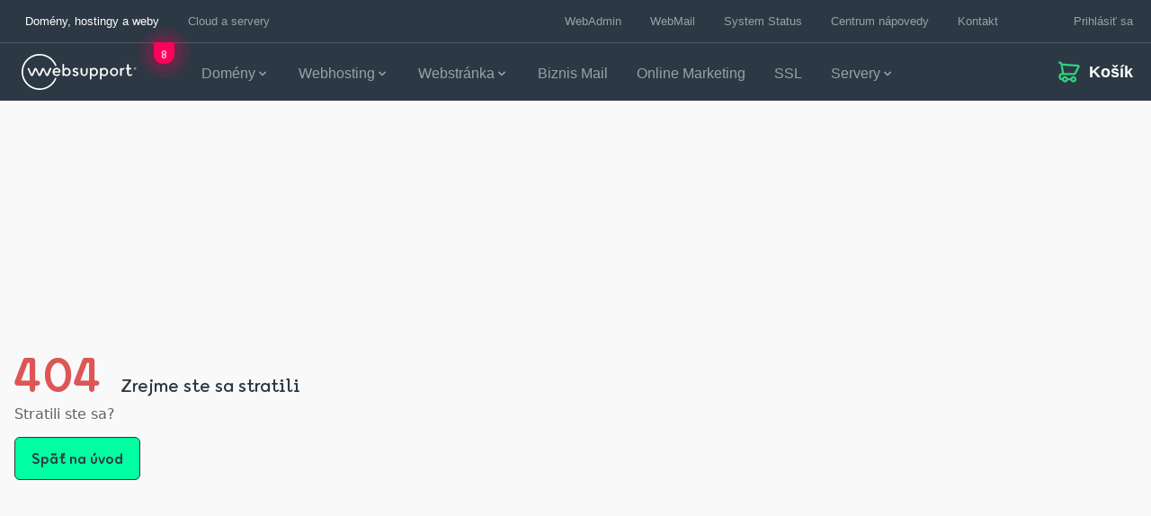

--- FILE ---
content_type: text/html; charset=UTF-8
request_url: https://www.websupport.sk/cart/domain-search/?qd=aaainelti.sk&ref=NTwoFVw8
body_size: 31567
content:

<!doctype html>
<html lang="sk-SK">
  <head>
    <meta charset="utf-8">
    <meta http-equiv="x-ua-compatible" content="ie=edge">
    <meta name="viewport" content="width=device-width, initial-scale=1, shrink-to-fit=no">
    <title>Objednávka a nákupný košík | Websupport.sk</title>
    <link rel="preload" as="font" type="font/woff2" href="https://www.websupport.sk/app/themes/websupport/dist/fonts/WebsupportSans-Black.woff2?id=5b22bf023513499f21098c40bffdfe5b" crossorigin>

    
<!-- The SEO Framework autor Sybre Waaijer -->
<meta name="robots" content="noindex,max-snippet:-1,max-image-preview:standard,max-video-preview:-1" />
<meta property="og:type" content="website" />
<meta property="og:locale" content="sk_SK" />
<meta property="og:site_name" content="Websupport.sk" />
<meta property="og:title" content="Objednávka a nákupný košík" />
<meta property="og:url" content="https://www.websupport.sk/cart/" />
<meta property="og:image" content="https://www.websupport.sk/app/uploads/2021/03/websupport-default-share.jpg" />
<meta property="og:image:width" content="1200" />
<meta property="og:image:height" content="630" />
<meta property="og:image:alt" content="WebSupport default share image" />
<meta name="twitter:card" content="summary_large_image" />
<meta name="twitter:title" content="Objednávka a nákupný košík" />
<meta name="twitter:image" content="https://www.websupport.sk/app/uploads/2021/03/websupport-default-share.jpg" />
<meta name="twitter:image:alt" content="WebSupport default share image" />
<meta name="google-site-verification" content="Ta6O5AsVWLMsyS3MWYe58VM7HRdTCIkfj8bOL63YLbc" />
<script type="application/ld+json">{"@context":"https://schema.org","@graph":[{"@type":"WebSite","@id":"https://www.websupport.sk/#/schema/WebSite","url":"https://www.websupport.sk/","name":"Websupport.sk","inLanguage":"sk-SK","publisher":{"@type":"Organization","@id":"https://www.websupport.sk/#/schema/Organization","name":"Websupport.sk","url":"https://www.websupport.sk/","logo":{"@type":"ImageObject","url":"https://www.websupport.sk/app/uploads/sites/5/2021/03/cropped-Favicon-FULL.png","contentUrl":"https://www.websupport.sk/app/uploads/sites/5/2021/03/cropped-Favicon-FULL.png","width":512,"height":512}}},{"@type":"WebPage","@id":"https://www.websupport.sk/cart/","url":"https://www.websupport.sk/cart/","name":"Objednávka a nákupný košík | Websupport.sk","inLanguage":"sk-SK","isPartOf":{"@id":"https://www.websupport.sk/#/schema/WebSite"},"breadcrumb":{"@type":"BreadcrumbList","@id":"https://www.websupport.sk/#/schema/BreadcrumbList","itemListElement":[{"@type":"ListItem","position":1,"item":"https://www.websupport.sk/","name":"Websupport.sk"},{"@type":"ListItem","position":2,"name":"Objednávka a nákupný košík"}]},"potentialAction":{"@type":"ReadAction","target":"https://www.websupport.sk/cart/"}}]}</script>
<!-- / The SEO Framework autor Sybre Waaijer | 12.68ms meta | 8.65ms boot -->

<link rel='dns-prefetch' href='//maps.googleapis.com' />
<link href='https://fonts.gstatic.com' crossorigin rel='preconnect' />
<style id='wp-img-auto-sizes-contain-inline-css'>
img:is([sizes=auto i],[sizes^="auto," i]){contain-intrinsic-size:3000px 1500px}
/*# sourceURL=wp-img-auto-sizes-contain-inline-css */
</style>
<style id='wp-block-library-inline-css'>
:root{--wp-block-synced-color:#7a00df;--wp-block-synced-color--rgb:122,0,223;--wp-bound-block-color:var(--wp-block-synced-color);--wp-editor-canvas-background:#ddd;--wp-admin-theme-color:#007cba;--wp-admin-theme-color--rgb:0,124,186;--wp-admin-theme-color-darker-10:#006ba1;--wp-admin-theme-color-darker-10--rgb:0,107,160.5;--wp-admin-theme-color-darker-20:#005a87;--wp-admin-theme-color-darker-20--rgb:0,90,135;--wp-admin-border-width-focus:2px}@media (min-resolution:192dpi){:root{--wp-admin-border-width-focus:1.5px}}.wp-element-button{cursor:pointer}:root .has-very-light-gray-background-color{background-color:#eee}:root .has-very-dark-gray-background-color{background-color:#313131}:root .has-very-light-gray-color{color:#eee}:root .has-very-dark-gray-color{color:#313131}:root .has-vivid-green-cyan-to-vivid-cyan-blue-gradient-background{background:linear-gradient(135deg,#00d084,#0693e3)}:root .has-purple-crush-gradient-background{background:linear-gradient(135deg,#34e2e4,#4721fb 50%,#ab1dfe)}:root .has-hazy-dawn-gradient-background{background:linear-gradient(135deg,#faaca8,#dad0ec)}:root .has-subdued-olive-gradient-background{background:linear-gradient(135deg,#fafae1,#67a671)}:root .has-atomic-cream-gradient-background{background:linear-gradient(135deg,#fdd79a,#004a59)}:root .has-nightshade-gradient-background{background:linear-gradient(135deg,#330968,#31cdcf)}:root .has-midnight-gradient-background{background:linear-gradient(135deg,#020381,#2874fc)}:root{--wp--preset--font-size--normal:16px;--wp--preset--font-size--huge:42px}.has-regular-font-size{font-size:1em}.has-larger-font-size{font-size:2.625em}.has-normal-font-size{font-size:var(--wp--preset--font-size--normal)}.has-huge-font-size{font-size:var(--wp--preset--font-size--huge)}.has-text-align-center{text-align:center}.has-text-align-left{text-align:left}.has-text-align-right{text-align:right}.has-fit-text{white-space:nowrap!important}#end-resizable-editor-section{display:none}.aligncenter{clear:both}.items-justified-left{justify-content:flex-start}.items-justified-center{justify-content:center}.items-justified-right{justify-content:flex-end}.items-justified-space-between{justify-content:space-between}.screen-reader-text{border:0;clip-path:inset(50%);height:1px;margin:-1px;overflow:hidden;padding:0;position:absolute;width:1px;word-wrap:normal!important}.screen-reader-text:focus{background-color:#ddd;clip-path:none;color:#444;display:block;font-size:1em;height:auto;left:5px;line-height:normal;padding:15px 23px 14px;text-decoration:none;top:5px;width:auto;z-index:100000}html :where(.has-border-color){border-style:solid}html :where([style*=border-top-color]){border-top-style:solid}html :where([style*=border-right-color]){border-right-style:solid}html :where([style*=border-bottom-color]){border-bottom-style:solid}html :where([style*=border-left-color]){border-left-style:solid}html :where([style*=border-width]){border-style:solid}html :where([style*=border-top-width]){border-top-style:solid}html :where([style*=border-right-width]){border-right-style:solid}html :where([style*=border-bottom-width]){border-bottom-style:solid}html :where([style*=border-left-width]){border-left-style:solid}html :where(img[class*=wp-image-]){height:auto;max-width:100%}:where(figure){margin:0 0 1em}html :where(.is-position-sticky){--wp-admin--admin-bar--position-offset:var(--wp-admin--admin-bar--height,0px)}@media screen and (max-width:600px){html :where(.is-position-sticky){--wp-admin--admin-bar--position-offset:0px}}

/*# sourceURL=wp-block-library-inline-css */
</style><style id='global-styles-inline-css'>
:root{--wp--preset--aspect-ratio--square: 1;--wp--preset--aspect-ratio--4-3: 4/3;--wp--preset--aspect-ratio--3-4: 3/4;--wp--preset--aspect-ratio--3-2: 3/2;--wp--preset--aspect-ratio--2-3: 2/3;--wp--preset--aspect-ratio--16-9: 16/9;--wp--preset--aspect-ratio--9-16: 9/16;--wp--preset--color--black: #000000;--wp--preset--color--cyan-bluish-gray: #abb8c3;--wp--preset--color--white: #ffffff;--wp--preset--color--pale-pink: #f78da7;--wp--preset--color--vivid-red: #cf2e2e;--wp--preset--color--luminous-vivid-orange: #ff6900;--wp--preset--color--luminous-vivid-amber: #fcb900;--wp--preset--color--light-green-cyan: #7bdcb5;--wp--preset--color--vivid-green-cyan: #00d084;--wp--preset--color--pale-cyan-blue: #8ed1fc;--wp--preset--color--vivid-cyan-blue: #0693e3;--wp--preset--color--vivid-purple: #9b51e0;--wp--preset--gradient--vivid-cyan-blue-to-vivid-purple: linear-gradient(135deg,rgb(6,147,227) 0%,rgb(155,81,224) 100%);--wp--preset--gradient--light-green-cyan-to-vivid-green-cyan: linear-gradient(135deg,rgb(122,220,180) 0%,rgb(0,208,130) 100%);--wp--preset--gradient--luminous-vivid-amber-to-luminous-vivid-orange: linear-gradient(135deg,rgb(252,185,0) 0%,rgb(255,105,0) 100%);--wp--preset--gradient--luminous-vivid-orange-to-vivid-red: linear-gradient(135deg,rgb(255,105,0) 0%,rgb(207,46,46) 100%);--wp--preset--gradient--very-light-gray-to-cyan-bluish-gray: linear-gradient(135deg,rgb(238,238,238) 0%,rgb(169,184,195) 100%);--wp--preset--gradient--cool-to-warm-spectrum: linear-gradient(135deg,rgb(74,234,220) 0%,rgb(151,120,209) 20%,rgb(207,42,186) 40%,rgb(238,44,130) 60%,rgb(251,105,98) 80%,rgb(254,248,76) 100%);--wp--preset--gradient--blush-light-purple: linear-gradient(135deg,rgb(255,206,236) 0%,rgb(152,150,240) 100%);--wp--preset--gradient--blush-bordeaux: linear-gradient(135deg,rgb(254,205,165) 0%,rgb(254,45,45) 50%,rgb(107,0,62) 100%);--wp--preset--gradient--luminous-dusk: linear-gradient(135deg,rgb(255,203,112) 0%,rgb(199,81,192) 50%,rgb(65,88,208) 100%);--wp--preset--gradient--pale-ocean: linear-gradient(135deg,rgb(255,245,203) 0%,rgb(182,227,212) 50%,rgb(51,167,181) 100%);--wp--preset--gradient--electric-grass: linear-gradient(135deg,rgb(202,248,128) 0%,rgb(113,206,126) 100%);--wp--preset--gradient--midnight: linear-gradient(135deg,rgb(2,3,129) 0%,rgb(40,116,252) 100%);--wp--preset--font-size--small: 13px;--wp--preset--font-size--medium: 20px;--wp--preset--font-size--large: 36px;--wp--preset--font-size--x-large: 42px;--wp--preset--spacing--20: 0.44rem;--wp--preset--spacing--30: 0.67rem;--wp--preset--spacing--40: 1rem;--wp--preset--spacing--50: 1.5rem;--wp--preset--spacing--60: 2.25rem;--wp--preset--spacing--70: 3.38rem;--wp--preset--spacing--80: 5.06rem;--wp--preset--shadow--natural: 6px 6px 9px rgba(0, 0, 0, 0.2);--wp--preset--shadow--deep: 12px 12px 50px rgba(0, 0, 0, 0.4);--wp--preset--shadow--sharp: 6px 6px 0px rgba(0, 0, 0, 0.2);--wp--preset--shadow--outlined: 6px 6px 0px -3px rgb(255, 255, 255), 6px 6px rgb(0, 0, 0);--wp--preset--shadow--crisp: 6px 6px 0px rgb(0, 0, 0);}:where(.is-layout-flex){gap: 0.5em;}:where(.is-layout-grid){gap: 0.5em;}body .is-layout-flex{display: flex;}.is-layout-flex{flex-wrap: wrap;align-items: center;}.is-layout-flex > :is(*, div){margin: 0;}body .is-layout-grid{display: grid;}.is-layout-grid > :is(*, div){margin: 0;}:where(.wp-block-columns.is-layout-flex){gap: 2em;}:where(.wp-block-columns.is-layout-grid){gap: 2em;}:where(.wp-block-post-template.is-layout-flex){gap: 1.25em;}:where(.wp-block-post-template.is-layout-grid){gap: 1.25em;}.has-black-color{color: var(--wp--preset--color--black) !important;}.has-cyan-bluish-gray-color{color: var(--wp--preset--color--cyan-bluish-gray) !important;}.has-white-color{color: var(--wp--preset--color--white) !important;}.has-pale-pink-color{color: var(--wp--preset--color--pale-pink) !important;}.has-vivid-red-color{color: var(--wp--preset--color--vivid-red) !important;}.has-luminous-vivid-orange-color{color: var(--wp--preset--color--luminous-vivid-orange) !important;}.has-luminous-vivid-amber-color{color: var(--wp--preset--color--luminous-vivid-amber) !important;}.has-light-green-cyan-color{color: var(--wp--preset--color--light-green-cyan) !important;}.has-vivid-green-cyan-color{color: var(--wp--preset--color--vivid-green-cyan) !important;}.has-pale-cyan-blue-color{color: var(--wp--preset--color--pale-cyan-blue) !important;}.has-vivid-cyan-blue-color{color: var(--wp--preset--color--vivid-cyan-blue) !important;}.has-vivid-purple-color{color: var(--wp--preset--color--vivid-purple) !important;}.has-black-background-color{background-color: var(--wp--preset--color--black) !important;}.has-cyan-bluish-gray-background-color{background-color: var(--wp--preset--color--cyan-bluish-gray) !important;}.has-white-background-color{background-color: var(--wp--preset--color--white) !important;}.has-pale-pink-background-color{background-color: var(--wp--preset--color--pale-pink) !important;}.has-vivid-red-background-color{background-color: var(--wp--preset--color--vivid-red) !important;}.has-luminous-vivid-orange-background-color{background-color: var(--wp--preset--color--luminous-vivid-orange) !important;}.has-luminous-vivid-amber-background-color{background-color: var(--wp--preset--color--luminous-vivid-amber) !important;}.has-light-green-cyan-background-color{background-color: var(--wp--preset--color--light-green-cyan) !important;}.has-vivid-green-cyan-background-color{background-color: var(--wp--preset--color--vivid-green-cyan) !important;}.has-pale-cyan-blue-background-color{background-color: var(--wp--preset--color--pale-cyan-blue) !important;}.has-vivid-cyan-blue-background-color{background-color: var(--wp--preset--color--vivid-cyan-blue) !important;}.has-vivid-purple-background-color{background-color: var(--wp--preset--color--vivid-purple) !important;}.has-black-border-color{border-color: var(--wp--preset--color--black) !important;}.has-cyan-bluish-gray-border-color{border-color: var(--wp--preset--color--cyan-bluish-gray) !important;}.has-white-border-color{border-color: var(--wp--preset--color--white) !important;}.has-pale-pink-border-color{border-color: var(--wp--preset--color--pale-pink) !important;}.has-vivid-red-border-color{border-color: var(--wp--preset--color--vivid-red) !important;}.has-luminous-vivid-orange-border-color{border-color: var(--wp--preset--color--luminous-vivid-orange) !important;}.has-luminous-vivid-amber-border-color{border-color: var(--wp--preset--color--luminous-vivid-amber) !important;}.has-light-green-cyan-border-color{border-color: var(--wp--preset--color--light-green-cyan) !important;}.has-vivid-green-cyan-border-color{border-color: var(--wp--preset--color--vivid-green-cyan) !important;}.has-pale-cyan-blue-border-color{border-color: var(--wp--preset--color--pale-cyan-blue) !important;}.has-vivid-cyan-blue-border-color{border-color: var(--wp--preset--color--vivid-cyan-blue) !important;}.has-vivid-purple-border-color{border-color: var(--wp--preset--color--vivid-purple) !important;}.has-vivid-cyan-blue-to-vivid-purple-gradient-background{background: var(--wp--preset--gradient--vivid-cyan-blue-to-vivid-purple) !important;}.has-light-green-cyan-to-vivid-green-cyan-gradient-background{background: var(--wp--preset--gradient--light-green-cyan-to-vivid-green-cyan) !important;}.has-luminous-vivid-amber-to-luminous-vivid-orange-gradient-background{background: var(--wp--preset--gradient--luminous-vivid-amber-to-luminous-vivid-orange) !important;}.has-luminous-vivid-orange-to-vivid-red-gradient-background{background: var(--wp--preset--gradient--luminous-vivid-orange-to-vivid-red) !important;}.has-very-light-gray-to-cyan-bluish-gray-gradient-background{background: var(--wp--preset--gradient--very-light-gray-to-cyan-bluish-gray) !important;}.has-cool-to-warm-spectrum-gradient-background{background: var(--wp--preset--gradient--cool-to-warm-spectrum) !important;}.has-blush-light-purple-gradient-background{background: var(--wp--preset--gradient--blush-light-purple) !important;}.has-blush-bordeaux-gradient-background{background: var(--wp--preset--gradient--blush-bordeaux) !important;}.has-luminous-dusk-gradient-background{background: var(--wp--preset--gradient--luminous-dusk) !important;}.has-pale-ocean-gradient-background{background: var(--wp--preset--gradient--pale-ocean) !important;}.has-electric-grass-gradient-background{background: var(--wp--preset--gradient--electric-grass) !important;}.has-midnight-gradient-background{background: var(--wp--preset--gradient--midnight) !important;}.has-small-font-size{font-size: var(--wp--preset--font-size--small) !important;}.has-medium-font-size{font-size: var(--wp--preset--font-size--medium) !important;}.has-large-font-size{font-size: var(--wp--preset--font-size--large) !important;}.has-x-large-font-size{font-size: var(--wp--preset--font-size--x-large) !important;}
/*# sourceURL=global-styles-inline-css */
</style>

<style id='classic-theme-styles-inline-css'>
/*! This file is auto-generated */
.wp-block-button__link{color:#fff;background-color:#32373c;border-radius:9999px;box-shadow:none;text-decoration:none;padding:calc(.667em + 2px) calc(1.333em + 2px);font-size:1.125em}.wp-block-file__button{background:#32373c;color:#fff;text-decoration:none}
/*# sourceURL=/wp-includes/css/classic-themes.min.css */
</style>
<link crossorigin rel="stylesheet" href="https://www.websupport.sk/app/themes/websupport/dist/styles/tw-utils.css?id=f635c92a1ec9a3edd0cf68f62eb98751"><link crossorigin rel="stylesheet" href="https://www.websupport.sk/app/themes/websupport/dist/styles/app.css?id=4e28c23027ba78946219fc7bde563186"><link rel="alternate" href="https://www.websupport.cz/cart/" hreflang="cs" />
<link rel="alternate" href="https://www.websupport.hu/cart/" hreflang="hu" />
<link rel="alternate" href="https://www.websupport.sk/cart/" hreflang="sk" />
    <link rel="icon" href="/favicon.ico" sizes="any">
    <link rel="icon" type="image/svg+xml" href="/favicon.svg">
    <link rel="apple-touch-icon" href="/apple-touch-icon.png">
    <link rel="manifest" href="/site.webmanifest">
    <link rel="mask-icon" href="/safari-pinned-tab.svg" color="#2c3843">
    <meta name="msapplication-TileColor" content="#2c3843">
    <meta name="theme-color" content="#2c3843">
    <!-- EXPONEA BEGIN -->
    		<style>.xnpe_async_hide{opacity:0 !important}</style>
		<script>
			!function(e,n,t,i,r,o){function s(e){if("number"!=typeof e)return e;var n=new Date;return new Date(n.getTime()+1e3*e)}var a=4e3,c="xnpe_async_hide";function p(e){return e.reduce((function(e,n){return e[n]=function(){e._.push([n.toString(),arguments])},e}),{_:[]})}function m(e,n,t){var i=t.createElement(n);i.src=e;var r=t.getElementsByTagName(n)[0];return r.parentNode.insertBefore(i,r),i}function u(e){return"[object Date]"===Object.prototype.toString.call(e)}o.target=o.target||"https://api.infinario.com",o.file_path=o.file_path||o.target+"/js/infinario.min.js",r[n]=p(["anonymize","initialize","identify","getSegments","update","track","trackLink","trackEnhancedEcommerce","getHtml","showHtml","showBanner","showWebLayer","ping","getAbTest","loadDependency","getRecommendation","reloadWebLayers","_preInitialize","_initializeConfig"]),r[n].notifications=p(["isAvailable","isSubscribed","subscribe","unsubscribe"]),r[n].segments=p(["subscribe"]),r[n]["snippetVersion"]="v2.7.0",function(e,n,t){e[n]["_"+t]={},e[n]["_"+t].nowFn=Date.now,e[n]["_"+t].snippetStartTime=e[n]["_"+t].nowFn()}(r,n,"performance"),function(e,n,t,i,r,o){e[r]={sdk:e[i],sdkObjectName:i,skipExperiments:!!t.new_experiments,sign:t.token+"/"+(o.exec(n.cookie)||["","new"])[1],path:t.target}}(r,e,o,n,i,RegExp("__inf_etc__"+"=([\\w-]+)")),function(e,n,t){m(e.file_path,n,t)}(o,t,e),function(e,n,t,i,r,o,p){if(e.new_experiments){!0===e.new_experiments&&(e.new_experiments={});var l,f=e.new_experiments.hide_class||c,_=e.new_experiments.timeout||a,g=encodeURIComponent(o.location.href.split("#")[0]);e.cookies&&e.cookies.expires&&("number"==typeof e.cookies.expires||u(e.cookies.expires)?l=s(e.cookies.expires):e.cookies.expires.tracking&&("number"==typeof e.cookies.expires.tracking||u(e.cookies.expires.tracking))&&(l=s(e.cookies.expires.tracking))),l&&l<new Date&&(l=void 0);var d=e.target+"/webxp/"+n+"/"+o[t].sign+"/modifications.min.js?http-referer="+g+"&timeout="+_+"ms"+(l?"&cookie-expires="+Math.floor(l.getTime()/1e3):"");"sync"===e.new_experiments.mode&&o.localStorage.getItem("__inf__sync_modifications__")?function(e,n,t,i,r){t[r][n]="<"+n+' src="'+e+'"></'+n+">",i.writeln(t[r][n]),i.writeln("<"+n+">!"+r+".init && document.writeln("+r+"."+n+'.replace("/'+n+'/", "/'+n+'-async/").replace("><", " async><"))</'+n+">")}(d,n,o,p,t):function(e,n,t,i,r,o,s,a){o.documentElement.classList.add(e);var c=m(t,i,o);function p(){r[a].init||m(t.replace("/"+i+"/","/"+i+"-async/"),i,o)}function u(){o.documentElement.classList.remove(e)}c.onload=p,c.onerror=p,r.setTimeout(u,n),r[s]._revealPage=u}(f,_,d,n,o,p,r,t)}}(o,t,i,0,n,r,e),function(e,n,t){var i;e[n]._initializeConfig(t),(null===(i=t.experimental)||void 0===i?void 0:i.non_personalized_weblayers)&&e[n]._preInitialize(t),e[n].start=function(i){i&&Object.keys(i).forEach((function(e){return t[e]=i[e]})),e[n].initialize(t)}}(r,n,o)}(document,"infinario","script","webxpClient",window,{
				target: "https://analytics-api.websupport.sk",
				token: "40424df4-efae-11eb-b904-42f540a15575",
				experimental: { non_personalized_weblayers: true },
				track: { visits: true },
			});
            </script>
        <!-- EXPONEA END -->
    
    <script>
        window.dataLayer = window.dataLayer || [];

        function gtag() { window.dataLayer.push(arguments); }

        // Opt-in consent initial implementation (all consents are denied)
        gtag('consent', 'default', {
             ad_user_data: "denied",
            ad_personalization: "denied",
            ad_storage: 'denied',
            analytics_storage: 'denied',
            functionality_storage: 'denied',
            personalization_storage: 'denied',
            security_storage: 'granted',
            wait_for_update: 500
        });

        gtag('set', 'ads_data_redaction', true);
    </script>

            <!-- Google Tag Manager -->
        <script>(function(w,d,s,l,i){w[l]=w[l]||[];w[l].push({'gtm.start':
                    new Date().getTime(),event:'gtm.js'});var f=d.getElementsByTagName(s)[0],
                j=d.createElement(s),dl=l!='dataLayer'?'&l='+l:'';j.async=true;j.src=
                'https://datainsights.websupport.sk/gtm.js?id='+i+dl;f.parentNode.insertBefore(j,f);
            })(window,document,'script','dataLayer','GTM-W9Z7RND');</script>
        <!-- End Google Tag Manager -->
    
    <script>
        if (window.dataLayer) {
            window.dataLayer.push({
                event: 'page_view',
                page_type : 'Košík',
                login_status: 'false',
            });
        }

        document.addEventListener('DOMContentLoaded', function() {
            document.body.addEventListener('wlgpi_after_added_to_cart', function(e) {
                var data = e.detail;

                if (!data) {
                    return;
                }

                let items = [];
                data.responseData.items.filter(function (obj) {
                    return obj.gaee && data.responseData.newItems.includes(obj.id);
                }).forEach(function (obj) {
                    let categories = obj.gaee.categories.reduce(function (k, v, i) {
                        i++;
                        k[((i === 1) ? 'item_category' : 'item_category' + i)] = v;
                        return k;
                    }, {});

                    items.push({
                        item_id: obj.gaee.id,
                        item_name: obj.gaee.name,
                        ...categories,
                        item_brand: obj.gaee.brand,
                        price: obj.gaee.price,
                        quantity: obj.gaee.quantity,
                    });
                });

                if (items.length && window.dataLayer) {
                    window.dataLayer = window.dataLayer || [];
                    window.dataLayer.push({
                        event: 'add_to_cart',
                        ecommerce: {
                            items: items
                        }
                    });
                }
            });
        });
    </script>

        <!-- Iubenda Consent Database -->
    <script type="text/javascript">
        var _iub = _iub || {};
        _iub.cons_instructions = _iub.cons_instructions || [];

        // Push the initialization instruction with your API key
        _iub.cons_instructions.push(["init", {api_key: "vZe8O7mDxL6bnRm9T37nQG9aO6XY373n"}]);

        // Extend the configuration with custom callbacks to track consent events
        _iub.csConfiguration = {
            enableRemoteConsent: true,
            callback: {
                onReady: function(event) {
                    var banner = document.getElementById('iubenda-cs-banner');
                    if (banner && !localStorage.getItem("cookie-accepted")) {
                        window.bannerHTML = banner.innerHTML; // Save the banner HTML for later use
                    }
                },
                onPreferenceFirstExpressed: function(event) {
                    if (event.consent) {
                        localStorage.setItem("cookie-accepted", event.consent);
                    }
                    _iub.cons_instructions.push(["submit", {
                        consent: {
                            subject: {},
                            preferences: event,
                            legal_notices: [{
                                identifier: "cookie_policy"
                            }],
                            proofs: [{
                                content: JSON.stringify(event),
                                form: window.bannerHTML || ""
                            }]
                        }
                    }]);
                }
            }
        };
    </script>
    <script type="text/javascript" src="https://cdn.iubenda.com/cons/iubenda_cons.js" async></script>
    <!-- End Iubenda Consent Database -->
            <!-- LiveAgent -->
        <script type="text/javascript">
            var chatButton;
            (function(d, src, c) { var t=d.scripts[d.scripts.length - 1],s=d.createElement('script');s.id='la_x2s6df8d';s.async=true;s.src=src;s.onload=s.onreadystatechange=function(){var rs=this.readyState;if(rs&&(rs!='complete')&&(rs!='loaded')){return;}c(this);};t.parentElement.insertBefore(s,t.nextSibling);})(document,
                'https://wsupport.ladesk.com/scripts/track.js',
                function(e){ chatButton = LiveAgent.createButton('tlx77hqp', e); });
        </script>
        <!-- End LiveAgent -->
    <script>var wlgpi_params = {"ajax_url":"https:\/\/www.websupport.sk\/wp\/wp-admin\/admin-ajax.php","rest_nonce":"68d3951637","orderflow_base_url":"\/cart","vps_parameters_nonce":"5a0ad9753e","cart_page_url":"https:\/\/www.websupport.sk\/cart"};</script>  <link crossorigin rel="stylesheet" href="https://spa-cart.websupport.sk/assets/index-084ef2d5.css?ver=0eb74d6afb7893cf40eaeef27c81e554"><link crossorigin rel="stylesheet" href="https://spa-cart.websupport.sk/assets/main-3fc18456.css?ver=0eb74d6afb7893cf40eaeef27c81e554"></head>

  <body x-init="
    $store.user.init('https://www.websupport.sk', wlgpi_params.rest_nonce, null);
    $store.cart.init('https://www.websupport.sk', wlgpi_params.rest_nonce, null);
    $watch('vat', (val) => localStorage.setItem('vat', val));
    "
    x-data="{ vat: localStorage.getItem('vat') ?? '0' }"
    class="wp-singular page-template page-template-template-checkout page page-id-3852 page-parent wp-embed-responsive wp-theme-websupport cart">
    <a href="#main" class="absolute left-0 p-3 m-3 transition -translate-y-16 bg-primary text-primary-content focus:translate-y-0 skip-link screen-reader-text">Skip to content</a>    
    <div id="app" class="overflow-x-hidden">
      <div class="dark">
  <div class="js-header-anchor bg-navy"></div>

  <div class="sticky-header-wrap js-header-wrap new-order-spa-header">
          <div class="js-top-bar bg-navy border-navy-m4 hidden border-b transition-all dark:border-navy-m1 lg:flex">
  <div class="mx-auto w-full max-w-screen-3xl pl-6 xl:pl-12">
    <div class="flex justify-between">
      <nav>
  <ul class="flex">
          
      <li class="xl:ml-0 ml-0 mx-2 flex xl:mx-4">
        <a
          href="https://www.websupport.sk/"
                    class="top-bar-link text-secondary lg:pl-1  dark:text-white text-navy flex px-2 py-4 transition"
        >
          Domény, hostingy a weby
        </a>
      </li>
          
      <li class="xl:mr-0 mr-0 mx-2 flex xl:mx-4">
        <a
          href="https://www.websupport.sk/servery/"
                    class="top-bar-link text-secondary   text-navy-m2 hover:text-navy dark:text-navy-m3 dark:hover:text-white flex px-2 py-4 transition"
        >
          Cloud a servery
        </a>
      </li>
      </ul>
</nav>

      <nav class="flex-initial ml-auto top-nav-right">
  <ul class="flex">
    
                  <li class="ml-0 mx-2 flex xl:mx-2">
          <a class="flex items-center justify-center px-2 py-4 transition top-bar-link text-secondary text-navy-m2 hover:text-navy dark:text-navy-m3 dark:hover:text-white"
            href="https://admin.websupport.sk"  target="_blank" rel="noopener noreferrer"
            >
            WebAdmin
          </a>
        </li>
              <li class=" mx-2 flex xl:mx-2">
          <a class="flex items-center justify-center px-2 py-4 transition top-bar-link text-secondary text-navy-m2 hover:text-navy dark:text-navy-m3 dark:hover:text-white"
            href="https://mail.websupport.sk/"  target="_blank" rel="noopener noreferrer"
            >
            WebMail
          </a>
        </li>
              <li class=" mx-2 flex xl:mx-2">
          <a class="flex items-center justify-center px-2 py-4 transition top-bar-link text-secondary text-navy-m2 hover:text-navy dark:text-navy-m3 dark:hover:text-white"
            href="https://status.websupport.sk/"  target="_blank" rel="noopener noreferrer"
            >
            System Status
          </a>
        </li>
              <li class=" mx-2 flex xl:mx-2">
          <a class="flex items-center justify-center px-2 py-4 transition top-bar-link text-secondary text-navy-m2 hover:text-navy dark:text-navy-m3 dark:hover:text-white"
            href="https://www.websupport.sk/podpora/"  target="_blank" rel="noopener noreferrer"
            >
            Centrum nápovedy
          </a>
        </li>
              <li class=" mx-2 flex xl:mx-2">
          <a class="flex items-center justify-center px-2 py-4 transition top-bar-link text-secondary text-navy-m2 hover:text-navy dark:text-navy-m3 dark:hover:text-white"
            href="https://www.websupport.sk/kontakt/" >
            Kontakt
          </a>
        </li>
          
    <li
  class="relative flex pl-4 pr-5 ml-6 login-button top-nav-right__button group hover:bg-navy-m5 dark:hover:bg-navy-m1 xl:pr-10"
  x-data="{ open_dropdown: false }" @click.away="open_dropdown = false" @click="open_dropdown = true"
  @mouseenter="open_dropdown = true" @mousemove="open_dropdown = true" @mouseleave="open_dropdown = false">

  <a class="relative flex items-center pl-5"
    :href="$store.user.isLogged ? ($store.user.urls['account-settings'] || 'https://admin.websupport.sk/sk/user/update/17386') : ($store.user.urls['login-redirect'] || 'https://api-cart.websupport.sk/login?redirectAfterLogin=https://www.websupport.sk')"

    <svg class="svg-icon top-nav-right__button-icon z-100 text-navy hover:text-white dark:text-white fill-gem-neon dark:fill-white w-5 h-5 mr-2 fill-current absolute left-0 top-1/2" viewBox="0 0 24 24" xmlns="http://www.w3.org/2000/svg">
    <path d="M12 1c6.075 0 11 4.925 11 11s-4.925 11-11 11S1 18.075 1 12 5.925 1 12 1zm0 16c-3.57 0-5.672.687-5.965 1.74A8.966 8.966 0 0 0 12 21a8.966 8.966 0 0 0 5.964-2.26C17.672 17.687 15.569 17 12 17zm0-14a9 9 0 0 0-7.4 14.125C5.728 15.638 8.372 15 12 15c3.629 0 6.273.638 7.4 2.124A9 9 0 0 0 12 3zm0 3c2.414 0 4 1.922 4 4.2 0 3.28-1.782 4.8-4 4.8-2.24 0-4-1.573-4-5 0-2.244 1.58-4 4-4zm0 2c-1.266 0-2 .816-2 2 0 2.27.818 3 2 3 1.178 0 2-.702 2-2.8 0-1.25-.784-2.2-2-2.2z" fill-rule="evenodd"/>
</svg>
    <span class="flex items-center justify-center py-4 pl-2 " x-show="!$store.user.loading">
      <span
        class="transition text-secondary text-navy-m2 hover:text-navy dark:text-navy-m3 dark:hover:text-white top-bar-link"
        x-cloak x-show="$store.user.isLogged"
        x-html="$store.user.details.login !== undefined ? $store.user.details.login: ''"></span>
      <span
        class="transition text-secondary text-navy-m2 hover:text-navy dark:text-navy-m3 dark:hover:text-white top-bar-link"
        x-show="!$store.user.isLogged">
        Prihlásiť sa
      </span>
    </span>

    <span class="flex w-10 transition loading" x-show="$store.user.loading"></span>
  </a>

  <div class="absolute right-0 z-30 pt-2 transition top-nav-right__sub-menu top-full w-65 xl:right-2"
    x-show="$store.user.isLogged">
    <ul class="w-full px-4 pt-6 pb-4 bg-white rounded top-nav-right__sub-menu-list">
      <li class="block mb-2">
        <span class="block px-4 top-nav-right__sub-menu-user-name text-secondary text-navy"
          x-html="$store.user.details.login ?? ''"></span>
        <span class="block px-4 top-nav-right__sub-menu-email top-bar-link text-secondary text-navy-m3"
          x-html="$store.user.details.emails ?? ''"></span>
      </li>

      <li class="block w-full pb-2 mb-2 border-b border-solid border-navy-m5">
        <a class="block px-4 py-2 transition bg-transparent rounded top-bar-link text-secondary text-king-neon text-btn-small hover:bg-navy-m5 hover:bg-opacity-50"
          :href="$store.user.urls['account-settings'] || 'https://admin.websupport.sk/sk/user/update/17386'">
          Nastavenia účtu
        </a>
      </li>

      <li class="block w-full">
        <a class="block px-4 py-2 transition bg-transparent rounded top-bar-link text-secondary text-king-neon text-btn-small hover:bg-navy-m5 hover:bg-opacity-50"
          :href="$store.user.urls['services'] || 'https://admin.websupport.sk/sk/dashboard'">
          Moje služby
        </a>
      </li>

      <li class="block w-full">
        <a class="block px-4 py-2 transition bg-transparent rounded top-bar-link text-secondary text-king-neon text-btn-small hover:bg-navy-m5 hover:bg-opacity-50"
          :href="$store.user.urls['invoices'] || 'https://admin.websupport.sk/sk/invoice'">
          Prehľad faktúr
        </a>
      </li>

      <li class="block w-full">
        <a class="block px-4 py-2 transition bg-transparent rounded top-bar-link text-secondary text-king-neon text-btn-small hover:bg-navy-m5 hover:bg-opacity-50"
          href="#" @click.prevent="$store.user.logoutUser()">
          Odhlásiť sa
        </a>
      </li>
    </ul>
  </div>
</li>
  </ul>
</nav>
    </div>
  </div>
</div>
    
    <header class="relative z-20 transition header__main js-header-main lg:z-auto">
              <div class="lg:hidden">
          <button
  class="nav-toggle-btn js-toggle-nav"
  title="Prepnúť navigáciu"
>
  <span class="nav-toggle-btn__item nav-toggle-btn__item--1"></span>
  <span class="nav-toggle-btn__item nav-toggle-btn__item--2"></span>
  <span class="nav-toggle-btn__item nav-toggle-btn__item--3"></span>
</button>
        </div>
      
      <div class="bg-navy">
        <div class="pl-4 pr-4 mx-auto js-header-container max-w-screen-3xl lg:pl-6 lg:pr-5 xl:pl-12 xl:pr-9">
          <div class="relative flex items-stretch overflow-hidden lg:overflow-visible">
            <div
              class="ml-16 xs:w-full xs:ml-0 relative items-center justify-center xs:flex lg:w-auto">
              <div class="logo relative py-4 lg:py-3 lg:pr-9 xl:pb-8 xl:pr-0 xl:pt-6">
  <a
    class="logo__wrap relative"
    href="https://www.websupport.sk/"
    title="Websupport.sk"
  >
    <svg class="svg-icon logo__big fill-navy text-navy dark:text-white dark:fill-white fill-current" xmlns="http://www.w3.org/2000/svg" viewBox="0 0 153 48" style="enable-background:new 0 0 153 48" xml:space="preserve">
    <path fill-rule="evenodd" clip-rule="evenodd" d="M146.6 28.4c-.6.6-1.6 1.1-2.7 1.1-2.1 0-3.6-1.4-3.6-3.6v-5.3h-.8c-.5 0-1-.4-1-1 0-.5.4-1 1-1h.8v-3.8c0-.7.5-1.2 1.1-1.2.6 0 1.1.5 1.1 1.2v3.8h2.4c.5 0 1 .4 1 1 0 .5-.4 1-1 1h-2.4V26c0 1.1.7 1.7 1.4 1.7s1-.3 1.5-.7c.5-.4 1-.3 1.3 0 .4.2.5.9-.1 1.4zm-9.7-8.7c0 .5-.4 1-1 1-1.8 0-2.7 1.5-2.7 3.3v4.2c0 .7-.5 1.2-1.1 1.2-.6 0-1.1-.5-1.1-1.2v-8.3c0-.7.5-1.2 1.1-1.2.6 0 1.1.5 1.1 1.2v.2c.6-.9 1.5-1.4 2.6-1.4.7 0 1.1.5 1.1 1zm-10.7 4.4c0-2.1-1.3-3.6-3.2-3.6-2 0-3.2 1.5-3.2 3.6s1.2 3.6 3.2 3.6c1.9-.1 3.2-1.5 3.2-3.6zm2.1 0c0 3-2.2 5.5-5.4 5.5s-5.4-2.5-5.4-5.5 2.2-5.5 5.4-5.5 5.4 2.4 5.4 5.5zm-15.4 0c0-2.1-1.3-3.6-3.2-3.6-1.9 0-3.4 1.5-3.4 3.6s1.4 3.6 3.4 3.6c1.9-.1 3.2-1.5 3.2-3.6zm2.2 0c0 3-2.2 5.5-5.2 5.5-1.5 0-2.7-.6-3.5-1.5v5c0 .7-.5 1.2-1.1 1.2-.6 0-1.1-.5-1.1-1.2V19.9c0-.7.5-1.2 1.1-1.2.6 0 1.1.5 1.1 1.2v.1c.8-.9 2-1.5 3.5-1.5 3 .1 5.2 2.5 5.2 5.6zm-15.7 0c0-2.1-1.3-3.6-3.2-3.6-1.9 0-3.4 1.5-3.4 3.6s1.4 3.6 3.4 3.6c1.8-.1 3.2-1.5 3.2-3.6zm2.2 0c0 3-2.2 5.5-5.2 5.5-1.5 0-2.7-.6-3.5-1.5v5c0 .7-.5 1.2-1.1 1.2-.6 0-1.1-.5-1.1-1.2V19.9c0-.7.5-1.2 1.1-1.2.6 0 1.1.5 1.1 1.2v.1c.8-.9 2-1.5 3.5-1.5 3 .1 5.2 2.5 5.2 5.6zm-13.8-4.2v4.9c0 2.8-2.1 4.7-4.7 4.7s-4.7-1.9-4.7-4.7v-4.9c0-.7.5-1.2 1.1-1.2.6 0 1.1.5 1.1 1.2v4.9c0 1.9 1.2 2.8 2.6 2.8 1.4 0 2.6-.9 2.6-2.8v-4.9c0-.7.5-1.2 1.1-1.2.5 0 .9.6.9 1.2zm-12.1 6.5c0 1.9-1.8 3.2-3.9 3.2-1.6 0-2.9-.6-3.6-1.2-.5-.4-.5-1.1-.1-1.4.4-.4.9-.3 1.4 0 .6.4 1.5.7 2.3.7 1 0 1.7-.5 1.7-1.2 0-1.9-5.6-1.2-5.6-4.8 0-1.7 1.6-3.1 3.8-3.1 1.2 0 2.1.3 2.9.8.6.4.7 1.1.3 1.5-.4.4-.9.4-1.4.1-.5-.3-1.1-.5-1.8-.5-.9 0-1.6.4-1.6 1.2-.1 1.8 5.6 1 5.6 4.7zm-12.6-2.3c0-2.1-1.3-3.6-3.2-3.6-1.9 0-3.4 1.5-3.4 3.6s1.4 3.6 3.4 3.6c1.9-.1 3.2-1.5 3.2-3.6zm2.2 0c0 3-2.2 5.5-5.2 5.5-1.5 0-2.7-.6-3.5-1.5v.1c0 .7-.5 1.2-1.1 1.2-.6 0-1.1-.5-1.1-1.2V14.4c0-.7.5-1.2 1.1-1.2.6 0 1.1.5 1.1 1.2V20c.8-.9 2-1.5 3.5-1.5 3 .1 5.2 2.5 5.2 5.6zm-21.6-1h6c-.3-1.7-1.2-2.6-2.9-2.6s-2.8 1-3.1 2.6zm8 1.1c0 .4-.4.7-.8.7h-7.4c.2 1.7 1.3 2.7 3.2 2.7.9 0 1.9-.3 2.5-.8.5-.3 1-.4 1.4 0 .4.4.3 1.1-.2 1.5-1 .8-2.4 1.2-3.7 1.2-3.5 0-5.5-2.5-5.5-5.5s2.3-5.5 5.4-5.5c3.4.1 5.4 2.7 5.1 5.7zm-12.1-4.1-3.9 8.4c-.3.7-.9 1.1-1.7 1.1-.7 0-1.3-.4-1.7-1.1L29 21.1l-3.4 7.4c-.3.7-.9 1.1-1.7 1.1-.7 0-1.3-.4-1.7-1.1l-3.4-7.4-3.4 7.4c-.3.7-.9 1.1-1.7 1.1-.7 0-1.3-.4-1.7-1.1l-3.9-8.4c-.2-.5 0-1.2.5-1.4.6-.3 1.2 0 1.4.5l3.6 8.1 3.4-7.7c.3-.6.9-1 1.6-1s1.3.4 1.6 1l3.4 7.7 3.4-7.7c.3-.6.9-1 1.6-1 .7 0 1.3.4 1.6 1l3.4 7.7 3.6-8.1c.2-.5.9-.8 1.4-.5 1 .2 1.2.8 1 1.4zm6.5 13.1C42.7 41.8 34.1 48 24 48 10.7 48 0 37.2 0 24S10.7 0 24 0c10.1 0 18.7 6.2 22.2 14.8.3.7 0 1.2-.5 1.4-.4.2-1.1.1-1.4-.7C41 7.6 33.1 2 24 2 11.9 2 2 11.9 2 24s9.9 22 22 22c9.1 0 17-5.6 20.3-13.5.3-.8 1-.9 1.4-.7.4.2.7.7.4 1.4zM151 19.5c.2 0 .3-.1.3-.3 0-.2-.1-.3-.3-.3h-.4v.6h.4zm.2.2.4.6h-.3l-.3-.6h-.4v.6h-.2v-1.6h.7c.3 0 .5.2.5.5 0 .2-.2.4-.4.5zm1-.2c0-.7-.6-1.3-1.3-1.3-.7 0-1.3.6-1.3 1.3 0 .7.6 1.3 1.3 1.3.7 0 1.3-.6 1.3-1.3zm.2 0c0 .8-.7 1.5-1.5 1.5s-1.5-.7-1.5-1.5.7-1.5 1.5-1.5 1.5.7 1.5 1.5z"/>
</svg>    <svg class="svg-icon logo__small fill-navy text-navy dark:text-white dark:fill-white fill-current" viewBox="0 0 40 40" xmlns="http://www.w3.org/2000/svg">
    <path fill-rule="evenodd" clip-rule="evenodd" d="m33.01 16.738-3.243 7.028a1.49 1.49 0 0 1-1.38.875 1.485 1.485 0 0 1-1.378-.875l-2.815-6.189-2.815 6.189c-.26.559-.782.875-1.379.875a1.489 1.489 0 0 1-1.38-.875l-2.814-6.189-2.814 6.189c-.262.559-.784.875-1.38.875a1.485 1.485 0 0 1-1.379-.875L6.99 16.738a.879.879 0 0 1 .43-1.174.88.88 0 0 1 1.192.428l3 6.767 2.872-6.43a1.452 1.452 0 0 1 1.323-.858c.577 0 1.1.335 1.323.857L20 22.76l2.87-6.43a1.453 1.453 0 0 1 1.324-.858c.578 0 1.1.335 1.324.857l2.87 6.431 3-6.767a.879.879 0 0 1 1.193-.428.878.878 0 0 1 .429 1.174zM38.322 20c0-10.14-8.22-18.322-18.322-18.322C9.897 1.678 1.677 9.898 1.677 20c0 10.103 8.22 18.322 18.323 18.322 10.102 0 18.322-8.22 18.322-18.322zM40 20c0 11.035-8.965 20-20 20C8.966 40 0 31.035 0 20 0 8.966 8.966 0 20 0c11.035 0 20 8.929 20 20z"/>
</svg>  </a>

  <a
  href="https://www.websupport.sk/kariera/"
  class="neon-badge"
>8</a>
</div>
            </div>

                          <div class="flex-auto hidden pl-9 lg:flex">
                <nav class="primary-nav js-navigation flex w-full">
  <ul class="flex">
          
      <li class="primary-nav__item js-navigation-item  xl:ml-0 lg:ml-0 md:ml-0 ml-0 border-transparent primary-nav__item--has-sub-menu group relative mx-4 flex items-center border-b-2 border-solid md:mx-6 lg:mx-4 lg:border-b-4 xl:mx-5">
                  <button
            type="button"
            class="primary-nav__item-link js-nav-toggle-button whitetespace-nowrap  dark:text-navy-m3 text-navy-m2 flex h-full items-center justify-center gap-2 pb-2 pt-2 transition hover:text-navy dark:hover:text-white lg:pt-2 lg:pb-0 bg-transparent border-0 cursor-pointer group-[.is-opened]:relative group-[.is-opened]:z-[1000]"
            aria-expanded="false"
            aria-haspopup="true"
            data-url="https://www.websupport.sk/domeny/"
          >
            <span>Domény</span>
            <svg class="hidden h-4 w-4 transition-transform duration-200 lg:block" xmlns="http://www.w3.org/2000/svg" viewBox="0 0 20 20" fill="currentColor">
              <path fill-rule="evenodd" d="M5.293 7.293a1 1 0 011.414 0L10 10.586l3.293-3.293a1 1 0 111.414 1.414l-4 4a1 1 0 01-1.414 0l-4-4a1 1 0 010-1.414z" clip-rule="evenodd" />
            </svg>
          </button>
          <div class="megamenu js-navigation-submenu  fixed -ml-4 hidden w-full transition lg:block">
  <svg class="js-primary-nav-item-hitarea primary-nav__item-hitarea pointer-events-none absolute bottom-0 left-0 right-0 z-0 w-full">
    <path
      class="pointer-events-auto"
      fill="transparent"
      stroke="none"
    />
  </svg>

  <div class="megamenu__wrap megamenu__dark-shadow bg-navy relative overflow-hidden rounded">
    <div class="flex w-full">

      <div class="flex w-full flex-col flex-wrap">
        
        <div class="flex px-12 pb-14 pt-12">
                      <div class="megamenu__main-col pr-8">
                              <h2 class="font-black mb-6 text-navy text-h4 dark:text-white xl:mb-6">Domény</h2>
              
                              <p class="text-navy-m2 text-small dark:text-navy-m4">Doména je adresa, na ktorej beží vaša webová stránka. Zaregistrujte si novú doménu alebo k nám preveďte už existujúcu. Sme najväčší registrátor domén na Slovensku a v ponuke máme stovky koncoviek, radi vám pomôžeme s výberom.</p>
              
                          </div>
          
                      <div class="megamenu__second-col pl-10 pr-0 pt-2 xl:col-span-5">
              <ul>
                                  <li class="mb-6">
                    <a
                      href="https://www.websupport.sk/domeny/"
                                            class="megamenu__second-col-list-item-link text-secondary inline-flex items-center text-navy transition hover:text-gem dark:text-navy-m4 dark:hover:text-white"
                    >
                      Registrácia domén
                                          </a>
                  </li>
                                  <li class="mb-6">
                    <a
                      href="https://www.websupport.sk/domeny/transfer/"
                                            class="megamenu__second-col-list-item-link text-secondary inline-flex items-center text-navy transition hover:text-gem dark:text-navy-m4 dark:hover:text-white"
                    >
                      Transfer domény
                                          </a>
                  </li>
                                  <li class="mb-6">
                    <a
                      href="https://www.websupport.sk/domeny/presmerovanie/"
                                            class="megamenu__second-col-list-item-link text-secondary inline-flex items-center text-navy transition hover:text-gem dark:text-navy-m4 dark:hover:text-white"
                    >
                      Presmerovanie domény
                                          </a>
                  </li>
                              </ul>
            </div>
          
                      <div class="megamenu__third-col hidden pl-9 pt-4 xl:block">
                              <h2 class="tracking-wide megamenu__third-col-heading text-secondary mb-8 uppercase text-navy-m2">Mohlo by vás zaujímať</h2>
              
              <ul>
                                  <li class="mb-0">
                    <a
                      href="https://www.websupport.sk/webhosting/"
                                            class="text-secondary text-navy-m2 transition hover:text-gem dark:text-navy-m4 dark:hover:text-white"
                    >
                      Prehľad webhostingov
                    </a>
                  </li>
                              </ul>
            </div>
                  </div>

              </div>

      
    </div>
  </div>
</div>
              </li>
          
      <li class="primary-nav__item js-navigation-item  border-transparent primary-nav__item--has-sub-menu group relative mx-4 flex items-center border-b-2 border-solid md:mx-6 lg:mx-4 lg:border-b-4 xl:mx-5">
                  <button
            type="button"
            class="primary-nav__item-link js-nav-toggle-button whitetespace-nowrap  dark:text-navy-m3 text-navy-m2 flex h-full items-center justify-center gap-2 pb-2 pt-2 transition hover:text-navy dark:hover:text-white lg:pt-2 lg:pb-0 bg-transparent border-0 cursor-pointer group-[.is-opened]:relative group-[.is-opened]:z-[1000]"
            aria-expanded="false"
            aria-haspopup="true"
            data-url="https://www.websupport.sk/webhosting/"
          >
            <span>Webhosting</span>
            <svg class="hidden h-4 w-4 transition-transform duration-200 lg:block" xmlns="http://www.w3.org/2000/svg" viewBox="0 0 20 20" fill="currentColor">
              <path fill-rule="evenodd" d="M5.293 7.293a1 1 0 011.414 0L10 10.586l3.293-3.293a1 1 0 111.414 1.414l-4 4a1 1 0 01-1.414 0l-4-4a1 1 0 010-1.414z" clip-rule="evenodd" />
            </svg>
          </button>
          <div class="megamenu js-navigation-submenu  fixed -ml-4 hidden w-full transition lg:block">
  <svg class="js-primary-nav-item-hitarea primary-nav__item-hitarea pointer-events-none absolute bottom-0 left-0 right-0 z-0 w-full">
    <path
      class="pointer-events-auto"
      fill="transparent"
      stroke="none"
    />
  </svg>

  <div class="megamenu__wrap megamenu__dark-shadow bg-navy relative overflow-hidden rounded">
    <div class="flex w-full">

      <div class="flex w-full flex-col flex-wrap">
        
        <div class="flex px-12 pb-14 pt-12">
                      <div class="megamenu__main-col pr-8">
                              <h2 class="font-black mb-6 text-navy text-h4 dark:text-white xl:mb-6">Hosting</h2>
              
                              <p class="text-navy-m2 text-small dark:text-navy-m4">Zdieľaný hosting zabezpečí rýchlu a ničím nerušenú prevádzku webovej stránky a e-mailov. Štandardom je vysoký výkon, pokročilá bezpečnosť a podpora 7 dní v týždni.</p>
              
                              <ul class="mt-10">
                                      <li class="mb-4">
                      <a
                        href="https://www.websupport.sk/webhosting/"
                                                class="button button--text-tiny button--inline-arrow"
                      >
                        Prehľad
                      </a>
                    </li>
                                      <li class="mb-0">
                      <a
                        href="https://www.websupport.sk/webhosting/specifikacia/"
                                                class="button button--text-tiny button--inline-arrow"
                      >
                        Technická špecifikácia
                      </a>
                    </li>
                                  </ul>
                          </div>
          
                      <div class="megamenu__second-col pl-10 pr-0 pt-2 xl:col-span-5">
              <ul>
                                  <li class="mb-6">
                    <a
                      href="https://www.websupport.sk/webhosting/hosting/"
                                            class="megamenu__second-col-list-item-link text-secondary inline-flex items-center text-navy transition hover:text-gem dark:text-navy-m4 dark:hover:text-white"
                    >
                      Hosting
                                          </a>
                  </li>
                                  <li class="mb-6">
                    <a
                      href="https://www.websupport.sk/webhosting/wordpress/"
                                            class="megamenu__second-col-list-item-link text-secondary inline-flex items-center text-navy transition hover:text-gem dark:text-navy-m4 dark:hover:text-white"
                    >
                      Hosting & WordPress
                                              <img
                          src="https://img.websupport.sk/spio/ret_img,q_cdnize/www.websupport.sk/app/uploads/sites/5/2025/10/AI_WS_WHITE-BRICK_BADGE.svg"
                          alt=""
                          class="ml-1.5 inline-block h-6.5 w-10 flex-shrink-0 -translate-y-1 transform object-contain"
                        >
                                          </a>
                  </li>
                                  <li class="mb-6">
                    <a
                      href="https://www.websupport.sk/webhosting/migracia/"
                                            class="megamenu__second-col-list-item-link text-secondary inline-flex items-center text-navy transition hover:text-gem dark:text-navy-m4 dark:hover:text-white"
                    >
                      Zmena hostingu
                                          </a>
                  </li>
                                  <li class="mb-6">
                    <a
                      href="https://www.websupport.sk/webhosting/podpora-php/"
                                            class="megamenu__second-col-list-item-link text-secondary inline-flex items-center text-navy transition hover:text-gem dark:text-navy-m4 dark:hover:text-white"
                    >
                      Podpora PHP
                                          </a>
                  </li>
                              </ul>
            </div>
          
                      <div class="megamenu__third-col hidden pl-9 pt-4 xl:block">
                              <h2 class="tracking-wide megamenu__third-col-heading text-secondary mb-8 uppercase text-navy-m2">Mohlo by vás zaujímať</h2>
              
              <ul>
                                  <li class="mb-3">
                    <a
                      href="https://www.websupport.sk/marketing/seo/"
                                            class="text-secondary text-navy-m2 transition hover:text-gem dark:text-navy-m4 dark:hover:text-white"
                    >
                      EasySEO
                    </a>
                  </li>
                                  <li class="mb-0">
                    <a
                      href="https://www.websupport.sk/ssl/"
                                            class="text-secondary text-navy-m2 transition hover:text-gem dark:text-navy-m4 dark:hover:text-white"
                    >
                      SSL certifikáty
                    </a>
                  </li>
                              </ul>
            </div>
                  </div>

              </div>

      
    </div>
  </div>
</div>
              </li>
          
      <li class="primary-nav__item js-navigation-item  border-transparent primary-nav__item--has-sub-menu group relative mx-4 flex items-center border-b-2 border-solid md:mx-6 lg:mx-4 lg:border-b-4 xl:mx-5">
                  <button
            type="button"
            class="primary-nav__item-link js-nav-toggle-button whitetespace-nowrap  dark:text-navy-m3 text-navy-m2 flex h-full items-center justify-center gap-2 pb-2 pt-2 transition hover:text-navy dark:hover:text-white lg:pt-2 lg:pb-0 bg-transparent border-0 cursor-pointer group-[.is-opened]:relative group-[.is-opened]:z-[1000]"
            aria-expanded="false"
            aria-haspopup="true"
            data-url="https://www.websupport.sk/webstranka/"
          >
            <span>Webstránka</span>
            <svg class="hidden h-4 w-4 transition-transform duration-200 lg:block" xmlns="http://www.w3.org/2000/svg" viewBox="0 0 20 20" fill="currentColor">
              <path fill-rule="evenodd" d="M5.293 7.293a1 1 0 011.414 0L10 10.586l3.293-3.293a1 1 0 111.414 1.414l-4 4a1 1 0 01-1.414 0l-4-4a1 1 0 010-1.414z" clip-rule="evenodd" />
            </svg>
          </button>
          <div class="megamenu js-navigation-submenu  fixed -ml-4 hidden w-full transition lg:block">
  <svg class="js-primary-nav-item-hitarea primary-nav__item-hitarea pointer-events-none absolute bottom-0 left-0 right-0 z-0 w-full">
    <path
      class="pointer-events-auto"
      fill="transparent"
      stroke="none"
    />
  </svg>

  <div class="megamenu__wrap megamenu__dark-shadow bg-navy relative overflow-hidden rounded">
    <div class="flex w-full">

      <div class="flex w-full flex-col flex-wrap">
        
        <div class="flex px-12 pb-14 pt-12">
                      <div class="megamenu__main-col pr-8">
                              <h2 class="font-black mb-6 text-navy text-h4 dark:text-white xl:mb-6">Webstránka</h2>
              
                              <p class="text-navy-m2 text-small dark:text-navy-m4">Vytvorte si web ľahko, rýchlo a bez programovania. Website Builder ponúka jednoduchú tvorbu webu so šablónami, šikovnými AI funkciami a profesionálnym e-mailom.</p>
              
                              <ul class="mt-10">
                                      <li class="mb-0">
                      <a
                        href="https://www.websupport.sk/webstranka/website-builder-technicke-specifikacie/"
                                                class="button button--text-tiny button--inline-arrow"
                      >
                        Technické špecifikácie
                      </a>
                    </li>
                                  </ul>
                          </div>
          
                      <div class="megamenu__second-col pl-10 pr-0 pt-2 xl:col-span-5">
              <ul>
                                  <li class="mb-6">
                    <a
                      href="https://www.websupport.sk/webstranka/"
                                            class="megamenu__second-col-list-item-link text-secondary inline-flex items-center text-navy transition hover:text-gem dark:text-navy-m4 dark:hover:text-white"
                    >
                      Website Builder
                                              <img
                          src="https://img.websupport.sk/spio/ret_img,q_cdnize/www.websupport.sk/app/uploads/sites/5/2025/10/AI_WS_WHITE-BRICK_BADGE.svg"
                          alt=""
                          class="ml-1.5 inline-block h-6.5 w-10 flex-shrink-0 -translate-y-1 transform object-contain"
                        >
                                          </a>
                  </li>
                                  <li class="mb-6">
                    <a
                      href="https://www.websupport.sk/webstranka-sablony/"
                                            class="megamenu__second-col-list-item-link text-secondary inline-flex items-center text-navy transition hover:text-gem dark:text-navy-m4 dark:hover:text-white"
                    >
                      Šablóny
                                              <img
                          src="https://img.websupport.sk/spio/ret_img,q_cdnize/www.websupport.sk/app/uploads/sites/5/2025/10/AI_WS_WHITE-BRICK_BADGE.svg"
                          alt=""
                          class="ml-1.5 inline-block h-6.5 w-10 flex-shrink-0 -translate-y-1 transform object-contain"
                        >
                                          </a>
                  </li>
                              </ul>
            </div>
          
                  </div>

              </div>

      
    </div>
  </div>
</div>
              </li>
          
      <li class="primary-nav__item js-navigation-item  border-transparent group relative mx-4 flex items-center border-b-2 border-solid md:mx-6 lg:mx-4 lg:border-b-4 xl:mx-5">
                              <a
              href="https://www.websupport.sk/biznismail/"
                            class="primary-nav__item-link whitetespace-nowrap  dark:text-navy-m3 text-navy-m2 flex h-full items-center justify-center pb-2 pt-2 transition hover:text-navy dark:hover:text-white lg:pb-0"
            >
              Biznis Mail
            </a>
                        </li>
          
      <li class="primary-nav__item js-navigation-item  border-transparent group relative mx-4 flex items-center border-b-2 border-solid md:mx-6 lg:mx-4 lg:border-b-4 xl:mx-5">
                              <a
              href="https://www.websupport.sk/marketing/seo/"
                            class="primary-nav__item-link whitetespace-nowrap  dark:text-navy-m3 text-navy-m2 flex h-full items-center justify-center pb-2 pt-2 transition hover:text-navy dark:hover:text-white lg:pb-0"
            >
              Online Marketing
            </a>
                        </li>
          
      <li class="primary-nav__item js-navigation-item  border-transparent group relative mx-4 flex items-center border-b-2 border-solid md:mx-6 lg:mx-4 lg:border-b-4 xl:mx-5">
                              <a
              href="https://www.websupport.sk/ssl/"
                            class="primary-nav__item-link whitetespace-nowrap  dark:text-navy-m3 text-navy-m2 flex h-full items-center justify-center pb-2 pt-2 transition hover:text-navy dark:hover:text-white lg:pb-0"
            >
              SSL
            </a>
                        </li>
          
      <li class="primary-nav__item js-navigation-item  xl:mr-0 lg:mr-0 md:mr-0 mr-0 border-transparent primary-nav__item--has-sub-menu group relative mx-4 flex items-center border-b-2 border-solid md:mx-6 lg:mx-4 lg:border-b-4 xl:mx-5">
                  <button
            type="button"
            class="primary-nav__item-link js-nav-toggle-button whitetespace-nowrap  dark:text-navy-m3 text-navy-m2 flex h-full items-center justify-center gap-2 pb-2 pt-2 transition hover:text-navy dark:hover:text-white lg:pt-2 lg:pb-0 bg-transparent border-0 cursor-pointer group-[.is-opened]:relative group-[.is-opened]:z-[1000]"
            aria-expanded="false"
            aria-haspopup="true"
            data-url="https://www.websupport.sk/servery/"
          >
            <span>Servery</span>
            <svg class="hidden h-4 w-4 transition-transform duration-200 lg:block" xmlns="http://www.w3.org/2000/svg" viewBox="0 0 20 20" fill="currentColor">
              <path fill-rule="evenodd" d="M5.293 7.293a1 1 0 011.414 0L10 10.586l3.293-3.293a1 1 0 111.414 1.414l-4 4a1 1 0 01-1.414 0l-4-4a1 1 0 010-1.414z" clip-rule="evenodd" />
            </svg>
          </button>
          <div class="megamenu js-navigation-submenu  fixed -ml-4 hidden w-full transition lg:block">
  <svg class="js-primary-nav-item-hitarea primary-nav__item-hitarea pointer-events-none absolute bottom-0 left-0 right-0 z-0 w-full">
    <path
      class="pointer-events-auto"
      fill="transparent"
      stroke="none"
    />
  </svg>

  <div class="megamenu__wrap megamenu__dark-shadow bg-navy relative overflow-hidden rounded">
    <div class="flex w-full">

      <div class="flex w-full flex-col flex-wrap">
        
        <div class="flex px-12 pb-14 pt-12">
                      <div class="megamenu__main-col pr-8">
                              <h2 class="font-black mb-6 text-navy text-h4 dark:text-white xl:mb-6">Servery</h2>
              
                              <p class="text-navy-m2 text-small dark:text-navy-m4">Ak váš projekt presiahol možnosti bežného zdieľaného hostingu, ste na správnom mieste. Nechajte sa zlákať ponukou komplexného portfólia moderných, cloudových a dedikovaných produktov.</p>
              
                              <ul class="mt-10">
                                      <li class="mb-4">
                      <a
                        href="https://www.websupport.sk/servery/"
                                                class="button button--text-tiny button--inline-arrow"
                      >
                        Prehľad
                      </a>
                    </li>
                                      <li class="mb-4">
                      <a
                        href="https://www.websupport.sk/servery/specifikacia/"
                                                class="button button--text-tiny button--inline-arrow"
                      >
                        Technická špecifikácia
                      </a>
                    </li>
                                      <li class="mb-0">
                      <a
                        href="https://www.websupport.sk/o-nas/datacentrum/"
                                                class="button button--text-tiny button--inline-arrow"
                      >
                        Naše datacentrum
                      </a>
                    </li>
                                  </ul>
                          </div>
          
                      <div class="megamenu__second-col pl-10 pr-0 pt-2 xl:col-span-5">
              <ul>
                                  <li class="mb-6">
                    <a
                      href="https://www.websupport.sk/servery/vps/"
                                            class="megamenu__second-col-list-item-link text-secondary inline-flex items-center text-navy transition hover:text-gem dark:text-navy-m4 dark:hover:text-white"
                    >
                      VPS
                                          </a>
                  </li>
                                  <li class="mb-6">
                    <a
                      href="https://www.websupport.sk/servery/windows/"
                                            class="megamenu__second-col-list-item-link text-secondary inline-flex items-center text-navy transition hover:text-gem dark:text-navy-m4 dark:hover:text-white"
                    >
                      Windows server
                                          </a>
                  </li>
                                  <li class="mb-6">
                    <a
                      href="https://www.websupport.sk/servery/dedikovany-server/"
                                            class="megamenu__second-col-list-item-link text-secondary inline-flex items-center text-navy transition hover:text-gem dark:text-navy-m4 dark:hover:text-white"
                    >
                      Dedikovaný server
                                          </a>
                  </li>
                                  <li class="mb-6">
                    <a
                      href="https://www.websupport.sk/servery/vdc/"
                                            class="megamenu__second-col-list-item-link text-secondary inline-flex items-center text-navy transition hover:text-gem dark:text-navy-m4 dark:hover:text-white"
                    >
                      Virtuálne dátové centrum
                                          </a>
                  </li>
                              </ul>
            </div>
          
                      <div class="megamenu__third-col hidden pl-9 pt-4 xl:block">
                              <h2 class="tracking-wide megamenu__third-col-heading text-secondary mb-8 uppercase text-navy-m2">Doplnkové služby</h2>
              
              <ul>
                                  <li class="mb-3">
                    <a
                      href="https://www.websupport.sk/servery/storage/"
                                            class="text-secondary text-navy-m2 transition hover:text-gem dark:text-navy-m4 dark:hover:text-white"
                    >
                      Storage
                    </a>
                  </li>
                                  <li class="mb-3">
                    <a
                      href="https://www.websupport.sk/servery/monitoring/"
                                            class="text-secondary text-navy-m2 transition hover:text-gem dark:text-navy-m4 dark:hover:text-white"
                    >
                      Monitoring
                    </a>
                  </li>
                                  <li class="mb-0">
                    <a
                      href="https://www.websupport.sk/servery/sprava/"
                                            class="text-secondary text-navy-m2 transition hover:text-gem dark:text-navy-m4 dark:hover:text-white"
                    >
                      Správa servera
                    </a>
                  </li>
                              </ul>
            </div>
                  </div>

              </div>

      
    </div>
  </div>
</div>
              </li>
      </ul>
</nav>
              </div>

              <div class="absolute right-0 flex flex-initial h-full ml-auto lg:relative lg:h-auto">
                <nav class="flex primary-nav-right">
  <ul class="flex">
    <button
  class="flex items-center transition hover:text-navy-m2 dark:hover:text-white primary-nav-right__link text-navy dark:text-white"
  title="Košík" aria-expanded="false" @click="$store.cart.isOpen = true">

  <span class="relative" x-cloak x-show="$store.cart.items.length">
    <span
      class="flex items-center justify-center w-5 h-5 text-xs font-bold text-white rounded-full whitespace-nowrap text-small bg-gem dark:bg-gem-neon xl:w-7 xl:h-7 text-primary dark:text-black "
      x-html="$store.cart.items.length"></span>
  </span>

  <span x-show="!$store.cart.items.length">
    <svg class="svg-icon fill-current w-5 h-5 lg:w-7 lg:h-7" viewBox="0 0 24 24" fill="none" xmlns="http://www.w3.org/2000/svg"><path fill-rule="evenodd" clip-rule="evenodd" d="M2 2C3.24155 2 4.13843 2.22422 4.70711 2.79289C5.04216 3.12794 5.33674 3.56893 5.55976 4.06048C5.72244 4.02226 5.89365 4.00216 6.07125 4.00254L20.0407 5.00036C21.2924 5.02246 22.5171 6.06045 21.9125 7.40906C21.7948 7.67166 21.2632 8.74107 20.418 10.4238C20.0729 11.1108 19.7188 11.8139 19.3647 12.5159C19.164 12.9135 19.164 12.9135 19.0224 13.194C18.9575 13.3224 18.9323 13.3724 18.917 13.4025C18.6296 14.1416 18.0227 14.7126 17.2645 14.9532L17.1169 15H7.038L7.02369 14.9993L5.04955 14.9988C4.48131 15.027 4.02697 15.4813 4 16L3.99821 16.9401C4.03254 17.5124 4.49001 17.9694 5 18H5.17071C5.58254 16.8348 6.69378 16 8 16C9.30622 16 10.4175 16.8348 10.8293 18H13.1707C13.5825 16.8348 14.6938 16 16 16C17.6569 16 19 17.3431 19 19C19 20.6569 17.6569 22 16 22C14.6938 22 13.5825 21.1652 13.1707 20H10.8293C10.4175 21.1652 9.30622 22 8 22C6.69331 22 5.58174 21.1646 5.17026 19.9987L4.94324 19.9984C3.36275 19.9085 2.09682 18.6439 2 17L2.00123 15.9504C2.0802 14.3588 3.35036 13.0856 4.98992 13.0005L4.01005 6.14142L4 6C4 5.35306 3.67086 4.58508 3.29289 4.20711C3.1949 4.10911 2.75845 4 2 4V2ZM16 18C15.4477 18 15 18.4477 15 19C15 19.5523 15.4477 20 16 20C16.5523 20 17 19.5523 17 19C17 18.4477 16.5523 18 16 18ZM8 18C7.44772 18 7 18.4477 7 19C7 19.5523 7.44772 20 8 20C8.55228 20 9 19.5523 9 19C9 18.4477 8.55228 18 8 18ZM6.01026 6.00073L6.99015 12.86C6.99973 12.9278 7.04866 12.9822 7.11287 13H16.7694C16.9028 12.9274 17.0065 12.8078 17.0588 12.6622L17.1076 12.5488C17.1176 12.5289 17.1234 12.5175 17.135 12.4945L17.1978 12.3702C17.209 12.3481 17.222 12.3223 17.2371 12.2923C17.3786 12.0122 17.3786 12.0122 17.579 11.6151C17.9326 10.9141 18.2863 10.2119 18.6163 9.55493L18.6308 9.52609C19.2089 8.37516 19.6505 7.49032 19.8934 6.99493L6.01026 6.00073Z" fill="#2fd17d"/></svg>  </span>

  <span class="inline-block ml-2 xl:ml-4 header-item__label">Košík</span>
</button>
  </ul>
</nav>
              </div>
            
                      </div>
        </div>
      </div>
    </header>

    
          <div class="relative overflow-hidden transition-all js-header-mobile-main-nav lg:hidden">
        <div
          class="bg-navy -mt-1 flex h-10 flex-auto border-b border-solid border-navy-m4 dark:border-navy-m1 lg:border-0">
          <div class="container px-4 mx-auto">
            <div class="relative flex w-full h-full overflow-auto js-header-mobile-main-nav-container scrollbar-hide">
              <div class="absolute flex items-stretch w-auto h-full pr-1 overflow-hidden">
                <nav class="primary-nav js-navigation flex w-full">
  <ul class="flex">
          
      <li class="primary-nav__item js-navigation-item  xl:ml-0 lg:ml-0 md:ml-0 ml-0 border-transparent primary-nav__item--has-sub-menu group relative mx-4 flex items-center border-b-2 border-solid md:mx-6 lg:mx-4 lg:border-b-4 xl:mx-5">
                  <button
            type="button"
            class="primary-nav__item-link js-nav-toggle-button whitetespace-nowrap  dark:text-navy-m3 text-navy-m2 flex h-full items-center justify-center gap-2 pb-2 pt-2 transition hover:text-navy dark:hover:text-white lg:pt-2 lg:pb-0 bg-transparent border-0 cursor-pointer group-[.is-opened]:relative group-[.is-opened]:z-[1000]"
            aria-expanded="false"
            aria-haspopup="true"
            data-url="https://www.websupport.sk/domeny/"
          >
            <span>Domény</span>
            <svg class="hidden h-4 w-4 transition-transform duration-200 lg:block" xmlns="http://www.w3.org/2000/svg" viewBox="0 0 20 20" fill="currentColor">
              <path fill-rule="evenodd" d="M5.293 7.293a1 1 0 011.414 0L10 10.586l3.293-3.293a1 1 0 111.414 1.414l-4 4a1 1 0 01-1.414 0l-4-4a1 1 0 010-1.414z" clip-rule="evenodd" />
            </svg>
          </button>
          <div class="megamenu js-navigation-submenu  fixed -ml-4 hidden w-full transition lg:block">
  <svg class="js-primary-nav-item-hitarea primary-nav__item-hitarea pointer-events-none absolute bottom-0 left-0 right-0 z-0 w-full">
    <path
      class="pointer-events-auto"
      fill="transparent"
      stroke="none"
    />
  </svg>

  <div class="megamenu__wrap megamenu__dark-shadow bg-navy relative overflow-hidden rounded">
    <div class="flex w-full">

      <div class="flex w-full flex-col flex-wrap">
        
        <div class="flex px-12 pb-14 pt-12">
                      <div class="megamenu__main-col pr-8">
                              <h2 class="font-black mb-6 text-navy text-h4 dark:text-white xl:mb-6">Domény</h2>
              
                              <p class="text-navy-m2 text-small dark:text-navy-m4">Doména je adresa, na ktorej beží vaša webová stránka. Zaregistrujte si novú doménu alebo k nám preveďte už existujúcu. Sme najväčší registrátor domén na Slovensku a v ponuke máme stovky koncoviek, radi vám pomôžeme s výberom.</p>
              
                          </div>
          
                      <div class="megamenu__second-col pl-10 pr-0 pt-2 xl:col-span-5">
              <ul>
                                  <li class="mb-6">
                    <a
                      href="https://www.websupport.sk/domeny/"
                                            class="megamenu__second-col-list-item-link text-secondary inline-flex items-center text-navy transition hover:text-gem dark:text-navy-m4 dark:hover:text-white"
                    >
                      Registrácia domén
                                          </a>
                  </li>
                                  <li class="mb-6">
                    <a
                      href="https://www.websupport.sk/domeny/transfer/"
                                            class="megamenu__second-col-list-item-link text-secondary inline-flex items-center text-navy transition hover:text-gem dark:text-navy-m4 dark:hover:text-white"
                    >
                      Transfer domény
                                          </a>
                  </li>
                                  <li class="mb-6">
                    <a
                      href="https://www.websupport.sk/domeny/presmerovanie/"
                                            class="megamenu__second-col-list-item-link text-secondary inline-flex items-center text-navy transition hover:text-gem dark:text-navy-m4 dark:hover:text-white"
                    >
                      Presmerovanie domény
                                          </a>
                  </li>
                              </ul>
            </div>
          
                      <div class="megamenu__third-col hidden pl-9 pt-4 xl:block">
                              <h2 class="tracking-wide megamenu__third-col-heading text-secondary mb-8 uppercase text-navy-m2">Mohlo by vás zaujímať</h2>
              
              <ul>
                                  <li class="mb-0">
                    <a
                      href="https://www.websupport.sk/webhosting/"
                                            class="text-secondary text-navy-m2 transition hover:text-gem dark:text-navy-m4 dark:hover:text-white"
                    >
                      Prehľad webhostingov
                    </a>
                  </li>
                              </ul>
            </div>
                  </div>

              </div>

      
    </div>
  </div>
</div>
              </li>
          
      <li class="primary-nav__item js-navigation-item  border-transparent primary-nav__item--has-sub-menu group relative mx-4 flex items-center border-b-2 border-solid md:mx-6 lg:mx-4 lg:border-b-4 xl:mx-5">
                  <button
            type="button"
            class="primary-nav__item-link js-nav-toggle-button whitetespace-nowrap  dark:text-navy-m3 text-navy-m2 flex h-full items-center justify-center gap-2 pb-2 pt-2 transition hover:text-navy dark:hover:text-white lg:pt-2 lg:pb-0 bg-transparent border-0 cursor-pointer group-[.is-opened]:relative group-[.is-opened]:z-[1000]"
            aria-expanded="false"
            aria-haspopup="true"
            data-url="https://www.websupport.sk/webhosting/"
          >
            <span>Webhosting</span>
            <svg class="hidden h-4 w-4 transition-transform duration-200 lg:block" xmlns="http://www.w3.org/2000/svg" viewBox="0 0 20 20" fill="currentColor">
              <path fill-rule="evenodd" d="M5.293 7.293a1 1 0 011.414 0L10 10.586l3.293-3.293a1 1 0 111.414 1.414l-4 4a1 1 0 01-1.414 0l-4-4a1 1 0 010-1.414z" clip-rule="evenodd" />
            </svg>
          </button>
          <div class="megamenu js-navigation-submenu  fixed -ml-4 hidden w-full transition lg:block">
  <svg class="js-primary-nav-item-hitarea primary-nav__item-hitarea pointer-events-none absolute bottom-0 left-0 right-0 z-0 w-full">
    <path
      class="pointer-events-auto"
      fill="transparent"
      stroke="none"
    />
  </svg>

  <div class="megamenu__wrap megamenu__dark-shadow bg-navy relative overflow-hidden rounded">
    <div class="flex w-full">

      <div class="flex w-full flex-col flex-wrap">
        
        <div class="flex px-12 pb-14 pt-12">
                      <div class="megamenu__main-col pr-8">
                              <h2 class="font-black mb-6 text-navy text-h4 dark:text-white xl:mb-6">Hosting</h2>
              
                              <p class="text-navy-m2 text-small dark:text-navy-m4">Zdieľaný hosting zabezpečí rýchlu a ničím nerušenú prevádzku webovej stránky a e-mailov. Štandardom je vysoký výkon, pokročilá bezpečnosť a podpora 7 dní v týždni.</p>
              
                              <ul class="mt-10">
                                      <li class="mb-4">
                      <a
                        href="https://www.websupport.sk/webhosting/"
                                                class="button button--text-tiny button--inline-arrow"
                      >
                        Prehľad
                      </a>
                    </li>
                                      <li class="mb-0">
                      <a
                        href="https://www.websupport.sk/webhosting/specifikacia/"
                                                class="button button--text-tiny button--inline-arrow"
                      >
                        Technická špecifikácia
                      </a>
                    </li>
                                  </ul>
                          </div>
          
                      <div class="megamenu__second-col pl-10 pr-0 pt-2 xl:col-span-5">
              <ul>
                                  <li class="mb-6">
                    <a
                      href="https://www.websupport.sk/webhosting/hosting/"
                                            class="megamenu__second-col-list-item-link text-secondary inline-flex items-center text-navy transition hover:text-gem dark:text-navy-m4 dark:hover:text-white"
                    >
                      Hosting
                                          </a>
                  </li>
                                  <li class="mb-6">
                    <a
                      href="https://www.websupport.sk/webhosting/wordpress/"
                                            class="megamenu__second-col-list-item-link text-secondary inline-flex items-center text-navy transition hover:text-gem dark:text-navy-m4 dark:hover:text-white"
                    >
                      Hosting & WordPress
                                              <img
                          src="https://img.websupport.sk/spio/ret_img,q_cdnize/www.websupport.sk/app/uploads/sites/5/2025/10/AI_WS_WHITE-BRICK_BADGE.svg"
                          alt=""
                          class="ml-1.5 inline-block h-6.5 w-10 flex-shrink-0 -translate-y-1 transform object-contain"
                        >
                                          </a>
                  </li>
                                  <li class="mb-6">
                    <a
                      href="https://www.websupport.sk/webhosting/migracia/"
                                            class="megamenu__second-col-list-item-link text-secondary inline-flex items-center text-navy transition hover:text-gem dark:text-navy-m4 dark:hover:text-white"
                    >
                      Zmena hostingu
                                          </a>
                  </li>
                                  <li class="mb-6">
                    <a
                      href="https://www.websupport.sk/webhosting/podpora-php/"
                                            class="megamenu__second-col-list-item-link text-secondary inline-flex items-center text-navy transition hover:text-gem dark:text-navy-m4 dark:hover:text-white"
                    >
                      Podpora PHP
                                          </a>
                  </li>
                              </ul>
            </div>
          
                      <div class="megamenu__third-col hidden pl-9 pt-4 xl:block">
                              <h2 class="tracking-wide megamenu__third-col-heading text-secondary mb-8 uppercase text-navy-m2">Mohlo by vás zaujímať</h2>
              
              <ul>
                                  <li class="mb-3">
                    <a
                      href="https://www.websupport.sk/marketing/seo/"
                                            class="text-secondary text-navy-m2 transition hover:text-gem dark:text-navy-m4 dark:hover:text-white"
                    >
                      EasySEO
                    </a>
                  </li>
                                  <li class="mb-0">
                    <a
                      href="https://www.websupport.sk/ssl/"
                                            class="text-secondary text-navy-m2 transition hover:text-gem dark:text-navy-m4 dark:hover:text-white"
                    >
                      SSL certifikáty
                    </a>
                  </li>
                              </ul>
            </div>
                  </div>

              </div>

      
    </div>
  </div>
</div>
              </li>
          
      <li class="primary-nav__item js-navigation-item  border-transparent primary-nav__item--has-sub-menu group relative mx-4 flex items-center border-b-2 border-solid md:mx-6 lg:mx-4 lg:border-b-4 xl:mx-5">
                  <button
            type="button"
            class="primary-nav__item-link js-nav-toggle-button whitetespace-nowrap  dark:text-navy-m3 text-navy-m2 flex h-full items-center justify-center gap-2 pb-2 pt-2 transition hover:text-navy dark:hover:text-white lg:pt-2 lg:pb-0 bg-transparent border-0 cursor-pointer group-[.is-opened]:relative group-[.is-opened]:z-[1000]"
            aria-expanded="false"
            aria-haspopup="true"
            data-url="https://www.websupport.sk/webstranka/"
          >
            <span>Webstránka</span>
            <svg class="hidden h-4 w-4 transition-transform duration-200 lg:block" xmlns="http://www.w3.org/2000/svg" viewBox="0 0 20 20" fill="currentColor">
              <path fill-rule="evenodd" d="M5.293 7.293a1 1 0 011.414 0L10 10.586l3.293-3.293a1 1 0 111.414 1.414l-4 4a1 1 0 01-1.414 0l-4-4a1 1 0 010-1.414z" clip-rule="evenodd" />
            </svg>
          </button>
          <div class="megamenu js-navigation-submenu  fixed -ml-4 hidden w-full transition lg:block">
  <svg class="js-primary-nav-item-hitarea primary-nav__item-hitarea pointer-events-none absolute bottom-0 left-0 right-0 z-0 w-full">
    <path
      class="pointer-events-auto"
      fill="transparent"
      stroke="none"
    />
  </svg>

  <div class="megamenu__wrap megamenu__dark-shadow bg-navy relative overflow-hidden rounded">
    <div class="flex w-full">

      <div class="flex w-full flex-col flex-wrap">
        
        <div class="flex px-12 pb-14 pt-12">
                      <div class="megamenu__main-col pr-8">
                              <h2 class="font-black mb-6 text-navy text-h4 dark:text-white xl:mb-6">Webstránka</h2>
              
                              <p class="text-navy-m2 text-small dark:text-navy-m4">Vytvorte si web ľahko, rýchlo a bez programovania. Website Builder ponúka jednoduchú tvorbu webu so šablónami, šikovnými AI funkciami a profesionálnym e-mailom.</p>
              
                              <ul class="mt-10">
                                      <li class="mb-0">
                      <a
                        href="https://www.websupport.sk/webstranka/website-builder-technicke-specifikacie/"
                                                class="button button--text-tiny button--inline-arrow"
                      >
                        Technické špecifikácie
                      </a>
                    </li>
                                  </ul>
                          </div>
          
                      <div class="megamenu__second-col pl-10 pr-0 pt-2 xl:col-span-5">
              <ul>
                                  <li class="mb-6">
                    <a
                      href="https://www.websupport.sk/webstranka/"
                                            class="megamenu__second-col-list-item-link text-secondary inline-flex items-center text-navy transition hover:text-gem dark:text-navy-m4 dark:hover:text-white"
                    >
                      Website Builder
                                              <img
                          src="https://img.websupport.sk/spio/ret_img,q_cdnize/www.websupport.sk/app/uploads/sites/5/2025/10/AI_WS_WHITE-BRICK_BADGE.svg"
                          alt=""
                          class="ml-1.5 inline-block h-6.5 w-10 flex-shrink-0 -translate-y-1 transform object-contain"
                        >
                                          </a>
                  </li>
                                  <li class="mb-6">
                    <a
                      href="https://www.websupport.sk/webstranka-sablony/"
                                            class="megamenu__second-col-list-item-link text-secondary inline-flex items-center text-navy transition hover:text-gem dark:text-navy-m4 dark:hover:text-white"
                    >
                      Šablóny
                                              <img
                          src="https://img.websupport.sk/spio/ret_img,q_cdnize/www.websupport.sk/app/uploads/sites/5/2025/10/AI_WS_WHITE-BRICK_BADGE.svg"
                          alt=""
                          class="ml-1.5 inline-block h-6.5 w-10 flex-shrink-0 -translate-y-1 transform object-contain"
                        >
                                          </a>
                  </li>
                              </ul>
            </div>
          
                  </div>

              </div>

      
    </div>
  </div>
</div>
              </li>
          
      <li class="primary-nav__item js-navigation-item  border-transparent group relative mx-4 flex items-center border-b-2 border-solid md:mx-6 lg:mx-4 lg:border-b-4 xl:mx-5">
                              <a
              href="https://www.websupport.sk/biznismail/"
                            class="primary-nav__item-link whitetespace-nowrap  dark:text-navy-m3 text-navy-m2 flex h-full items-center justify-center pb-2 pt-2 transition hover:text-navy dark:hover:text-white lg:pb-0"
            >
              Biznis Mail
            </a>
                        </li>
          
      <li class="primary-nav__item js-navigation-item  border-transparent group relative mx-4 flex items-center border-b-2 border-solid md:mx-6 lg:mx-4 lg:border-b-4 xl:mx-5">
                              <a
              href="https://www.websupport.sk/marketing/seo/"
                            class="primary-nav__item-link whitetespace-nowrap  dark:text-navy-m3 text-navy-m2 flex h-full items-center justify-center pb-2 pt-2 transition hover:text-navy dark:hover:text-white lg:pb-0"
            >
              Online Marketing
            </a>
                        </li>
          
      <li class="primary-nav__item js-navigation-item  border-transparent group relative mx-4 flex items-center border-b-2 border-solid md:mx-6 lg:mx-4 lg:border-b-4 xl:mx-5">
                              <a
              href="https://www.websupport.sk/ssl/"
                            class="primary-nav__item-link whitetespace-nowrap  dark:text-navy-m3 text-navy-m2 flex h-full items-center justify-center pb-2 pt-2 transition hover:text-navy dark:hover:text-white lg:pb-0"
            >
              SSL
            </a>
                        </li>
          
      <li class="primary-nav__item js-navigation-item  xl:mr-0 lg:mr-0 md:mr-0 mr-0 border-transparent primary-nav__item--has-sub-menu group relative mx-4 flex items-center border-b-2 border-solid md:mx-6 lg:mx-4 lg:border-b-4 xl:mx-5">
                  <button
            type="button"
            class="primary-nav__item-link js-nav-toggle-button whitetespace-nowrap  dark:text-navy-m3 text-navy-m2 flex h-full items-center justify-center gap-2 pb-2 pt-2 transition hover:text-navy dark:hover:text-white lg:pt-2 lg:pb-0 bg-transparent border-0 cursor-pointer group-[.is-opened]:relative group-[.is-opened]:z-[1000]"
            aria-expanded="false"
            aria-haspopup="true"
            data-url="https://www.websupport.sk/servery/"
          >
            <span>Servery</span>
            <svg class="hidden h-4 w-4 transition-transform duration-200 lg:block" xmlns="http://www.w3.org/2000/svg" viewBox="0 0 20 20" fill="currentColor">
              <path fill-rule="evenodd" d="M5.293 7.293a1 1 0 011.414 0L10 10.586l3.293-3.293a1 1 0 111.414 1.414l-4 4a1 1 0 01-1.414 0l-4-4a1 1 0 010-1.414z" clip-rule="evenodd" />
            </svg>
          </button>
          <div class="megamenu js-navigation-submenu  fixed -ml-4 hidden w-full transition lg:block">
  <svg class="js-primary-nav-item-hitarea primary-nav__item-hitarea pointer-events-none absolute bottom-0 left-0 right-0 z-0 w-full">
    <path
      class="pointer-events-auto"
      fill="transparent"
      stroke="none"
    />
  </svg>

  <div class="megamenu__wrap megamenu__dark-shadow bg-navy relative overflow-hidden rounded">
    <div class="flex w-full">

      <div class="flex w-full flex-col flex-wrap">
        
        <div class="flex px-12 pb-14 pt-12">
                      <div class="megamenu__main-col pr-8">
                              <h2 class="font-black mb-6 text-navy text-h4 dark:text-white xl:mb-6">Servery</h2>
              
                              <p class="text-navy-m2 text-small dark:text-navy-m4">Ak váš projekt presiahol možnosti bežného zdieľaného hostingu, ste na správnom mieste. Nechajte sa zlákať ponukou komplexného portfólia moderných, cloudových a dedikovaných produktov.</p>
              
                              <ul class="mt-10">
                                      <li class="mb-4">
                      <a
                        href="https://www.websupport.sk/servery/"
                                                class="button button--text-tiny button--inline-arrow"
                      >
                        Prehľad
                      </a>
                    </li>
                                      <li class="mb-4">
                      <a
                        href="https://www.websupport.sk/servery/specifikacia/"
                                                class="button button--text-tiny button--inline-arrow"
                      >
                        Technická špecifikácia
                      </a>
                    </li>
                                      <li class="mb-0">
                      <a
                        href="https://www.websupport.sk/o-nas/datacentrum/"
                                                class="button button--text-tiny button--inline-arrow"
                      >
                        Naše datacentrum
                      </a>
                    </li>
                                  </ul>
                          </div>
          
                      <div class="megamenu__second-col pl-10 pr-0 pt-2 xl:col-span-5">
              <ul>
                                  <li class="mb-6">
                    <a
                      href="https://www.websupport.sk/servery/vps/"
                                            class="megamenu__second-col-list-item-link text-secondary inline-flex items-center text-navy transition hover:text-gem dark:text-navy-m4 dark:hover:text-white"
                    >
                      VPS
                                          </a>
                  </li>
                                  <li class="mb-6">
                    <a
                      href="https://www.websupport.sk/servery/windows/"
                                            class="megamenu__second-col-list-item-link text-secondary inline-flex items-center text-navy transition hover:text-gem dark:text-navy-m4 dark:hover:text-white"
                    >
                      Windows server
                                          </a>
                  </li>
                                  <li class="mb-6">
                    <a
                      href="https://www.websupport.sk/servery/dedikovany-server/"
                                            class="megamenu__second-col-list-item-link text-secondary inline-flex items-center text-navy transition hover:text-gem dark:text-navy-m4 dark:hover:text-white"
                    >
                      Dedikovaný server
                                          </a>
                  </li>
                                  <li class="mb-6">
                    <a
                      href="https://www.websupport.sk/servery/vdc/"
                                            class="megamenu__second-col-list-item-link text-secondary inline-flex items-center text-navy transition hover:text-gem dark:text-navy-m4 dark:hover:text-white"
                    >
                      Virtuálne dátové centrum
                                          </a>
                  </li>
                              </ul>
            </div>
          
                      <div class="megamenu__third-col hidden pl-9 pt-4 xl:block">
                              <h2 class="tracking-wide megamenu__third-col-heading text-secondary mb-8 uppercase text-navy-m2">Doplnkové služby</h2>
              
              <ul>
                                  <li class="mb-3">
                    <a
                      href="https://www.websupport.sk/servery/storage/"
                                            class="text-secondary text-navy-m2 transition hover:text-gem dark:text-navy-m4 dark:hover:text-white"
                    >
                      Storage
                    </a>
                  </li>
                                  <li class="mb-3">
                    <a
                      href="https://www.websupport.sk/servery/monitoring/"
                                            class="text-secondary text-navy-m2 transition hover:text-gem dark:text-navy-m4 dark:hover:text-white"
                    >
                      Monitoring
                    </a>
                  </li>
                                  <li class="mb-0">
                    <a
                      href="https://www.websupport.sk/servery/sprava/"
                                            class="text-secondary text-navy-m2 transition hover:text-gem dark:text-navy-m4 dark:hover:text-white"
                    >
                      Správa servera
                    </a>
                  </li>
                              </ul>
            </div>
                  </div>

              </div>

      
    </div>
  </div>
</div>
              </li>
      </ul>
</nav>
              </div>
            </div>
          </div>
        </div>
      </div>
      </div>

  
      <div class="mobile-nav js-mobile-nav fixed top-0 z-100 block h-full w-full transition lg:hidden">
  
  <button
  class="nav-toggle-btn js-toggle-nav"
  title="Prepnúť navigáciu"
>
  <span class="nav-toggle-btn__item nav-toggle-btn__item--1"></span>
  <span class="nav-toggle-btn__item nav-toggle-btn__item--2"></span>
  <span class="nav-toggle-btn__item nav-toggle-btn__item--3"></span>
</button>

  <div class="mobile-nav__wrap flex h-full flex-col bg-white pt-9 dark:bg-navy-p2">
    <div class="flex h-full flex-col overflow-hidden overflow-y-auto px-6 pb-7 pt-8">
              <nav class="mb-18">
          <ul>
                          <li class="js-nav-toggle-item  mb-6 ">
                <a
                  class="mobile-nav__link font-black  js-nav-toggle-item-link text-navy transition text-h6 dark:text-white"
                  href="https://www.websupport.sk/domeny/"
                                  >
                  Domény
                </a>

                                  
                  <div class="mobile-nav__sub-menu js-nav-toggle-item-sub-menu transition">
                    <div>
                                              <ul class="mt-6 px-4 py-0">
                                                      <li class="mb-4">
                              <a
                                class="text-navy text-p dark:text-white"
                                href="https://www.websupport.sk/domeny/"
                                                              >
                                Registrácia domén

                                                              </a>
                            </li>
                                                      <li class="mb-4">
                              <a
                                class="text-navy text-p dark:text-white"
                                href="https://www.websupport.sk/domeny/transfer/"
                                                              >
                                Transfer domény

                                                              </a>
                            </li>
                                                      <li class="mb-0">
                              <a
                                class="text-navy text-p dark:text-white"
                                href="https://www.websupport.sk/domeny/presmerovanie/"
                                                              >
                                Presmerovanie domény

                                                              </a>
                            </li>
                                                  </ul>

                                                  <div class="mx-4 mt-6 border-b border-solid border-navy-m4 dark:border-black"></div>
                                              
                                              <p class="mobile-nav__sub-menu-text text-secondary mb-4 mt-4 px-4 py-0 dark:text-navy-m4">
                          Doména je adresa, na ktorej beží vaša webová stránka. Zaregistrujte si novú doménu alebo k nám preveďte už existujúcu. Sme najväčší registrátor domén na Slovensku a v ponuke máme stovky koncoviek, radi vám pomôžeme s výberom.</p>
                      
                                          </div>
                  </div>
                              </li>
                          <li class="js-nav-toggle-item  mb-6 ">
                <a
                  class="mobile-nav__link font-black  js-nav-toggle-item-link text-navy transition text-h6 dark:text-white"
                  href="https://www.websupport.sk/webhosting/"
                                  >
                  Webhosting
                </a>

                                  
                  <div class="mobile-nav__sub-menu js-nav-toggle-item-sub-menu transition">
                    <div>
                                              <ul class="mt-6 px-4 py-0">
                                                      <li class="mb-4">
                              <a
                                class="text-navy text-p dark:text-white"
                                href="https://www.websupport.sk/webhosting/hosting/"
                                                              >
                                Hosting

                                                              </a>
                            </li>
                                                      <li class="mb-4">
                              <a
                                class="text-navy text-p dark:text-white"
                                href="https://www.websupport.sk/webhosting/wordpress/"
                                                              >
                                Hosting & WordPress

                                                                  <img
                                    src="https://img.websupport.sk/spio/ret_img,q_cdnize/www.websupport.sk/app/uploads/sites/5/2025/10/AI_WS_WHITE-BRICK_BADGE.svg"
                                    alt=""
                                    class="ml-1.5 inline-block h-8 w-8 flex-shrink-0 -translate-y-1 transform object-contain"
                                  >
                                                              </a>
                            </li>
                                                      <li class="mb-4">
                              <a
                                class="text-navy text-p dark:text-white"
                                href="https://www.websupport.sk/webhosting/migracia/"
                                                              >
                                Zmena hostingu

                                                              </a>
                            </li>
                                                      <li class="mb-0">
                              <a
                                class="text-navy text-p dark:text-white"
                                href="https://www.websupport.sk/webhosting/podpora-php/"
                                                              >
                                Podpora PHP

                                                              </a>
                            </li>
                                                  </ul>

                                                  <div class="mx-4 mt-6 border-b border-solid border-navy-m4 dark:border-black"></div>
                                              
                                              <p class="mobile-nav__sub-menu-text text-secondary mb-4 mt-4 px-4 py-0 dark:text-navy-m4">
                          Zdieľaný hosting zabezpečí rýchlu a ničím nerušenú prevádzku webovej stránky a e-mailov. Štandardom je vysoký výkon, pokročilá bezpečnosť a podpora 7 dní v týždni.</p>
                      
                                              <ul class="mb-11 pl-4 pr-2">
                                                      <li class="mb-3">
                              <a
                                class="mobile-nav__sub-menu-other-link text-secondary text-navy-m2 dark:text-navy-m4"
                                href="https://www.websupport.sk/webhosting/"
                                                              >
                                Prehľad
                                <svg class="svg-icon svg-icon dark:text- text-navy fill-navy w-3 h-4 fill-current ml-2 inline -mt-1" xmlns="http://www.w3.org/2000/svg" viewBox="0 0 24 24" style="enable-background:new 0 0 24 24" xml:space="preserve">
    <path fill-rule="evenodd" clip-rule="evenodd" d="M18.4 12.8H1.8v-2h16.6l-6.3-6.3 1.4-1.4 8.7 8.7-8.7 8.7-1.4-1.4z"/>
</svg>                              </a>
                            </li>
                                                      <li class="mb-0">
                              <a
                                class="mobile-nav__sub-menu-other-link text-secondary text-navy-m2 dark:text-navy-m4"
                                href="https://www.websupport.sk/webhosting/specifikacia/"
                                                              >
                                Technická špecifikácia
                                <svg class="svg-icon svg-icon dark:text- text-navy fill-navy w-3 h-4 fill-current ml-2 inline -mt-1" xmlns="http://www.w3.org/2000/svg" viewBox="0 0 24 24" style="enable-background:new 0 0 24 24" xml:space="preserve">
    <path fill-rule="evenodd" clip-rule="evenodd" d="M18.4 12.8H1.8v-2h16.6l-6.3-6.3 1.4-1.4 8.7 8.7-8.7 8.7-1.4-1.4z"/>
</svg>                              </a>
                            </li>
                                                  </ul>
                                          </div>
                  </div>
                              </li>
                          <li class="js-nav-toggle-item  mb-6 ">
                <a
                  class="mobile-nav__link font-black  js-nav-toggle-item-link text-navy transition text-h6 dark:text-white"
                  href="https://www.websupport.sk/webstranka/"
                                  >
                  Webstránka
                </a>

                                  
                  <div class="mobile-nav__sub-menu js-nav-toggle-item-sub-menu transition">
                    <div>
                                              <ul class="mt-6 px-4 py-0">
                                                      <li class="mb-4">
                              <a
                                class="text-navy text-p dark:text-white"
                                href="https://www.websupport.sk/webstranka/"
                                                              >
                                Website Builder

                                                                  <img
                                    src="https://img.websupport.sk/spio/ret_img,q_cdnize/www.websupport.sk/app/uploads/sites/5/2025/10/AI_WS_WHITE-BRICK_BADGE.svg"
                                    alt=""
                                    class="ml-1.5 inline-block h-8 w-8 flex-shrink-0 -translate-y-1 transform object-contain"
                                  >
                                                              </a>
                            </li>
                                                      <li class="mb-0">
                              <a
                                class="text-navy text-p dark:text-white"
                                href="https://www.websupport.sk/webstranka-sablony/"
                                                              >
                                Šablóny

                                                                  <img
                                    src="https://img.websupport.sk/spio/ret_img,q_cdnize/www.websupport.sk/app/uploads/sites/5/2025/10/AI_WS_WHITE-BRICK_BADGE.svg"
                                    alt=""
                                    class="ml-1.5 inline-block h-8 w-8 flex-shrink-0 -translate-y-1 transform object-contain"
                                  >
                                                              </a>
                            </li>
                                                  </ul>

                                                  <div class="mx-4 mt-6 border-b border-solid border-navy-m4 dark:border-black"></div>
                                              
                                              <p class="mobile-nav__sub-menu-text text-secondary mb-4 mt-4 px-4 py-0 dark:text-navy-m4">
                          Vytvorte si web ľahko, rýchlo a bez programovania. Website Builder ponúka jednoduchú tvorbu webu so šablónami, šikovnými AI funkciami a profesionálnym e-mailom.</p>
                      
                                              <ul class="mb-11 pl-4 pr-2">
                                                      <li class="mb-0">
                              <a
                                class="mobile-nav__sub-menu-other-link text-secondary text-navy-m2 dark:text-navy-m4"
                                href="https://www.websupport.sk/webstranka/website-builder-technicke-specifikacie/"
                                                              >
                                Technické špecifikácie
                                <svg class="svg-icon svg-icon dark:text- text-navy fill-navy w-3 h-4 fill-current ml-2 inline -mt-1" xmlns="http://www.w3.org/2000/svg" viewBox="0 0 24 24" style="enable-background:new 0 0 24 24" xml:space="preserve">
    <path fill-rule="evenodd" clip-rule="evenodd" d="M18.4 12.8H1.8v-2h16.6l-6.3-6.3 1.4-1.4 8.7 8.7-8.7 8.7-1.4-1.4z"/>
</svg>                              </a>
                            </li>
                                                  </ul>
                                          </div>
                  </div>
                              </li>
                          <li class="  mb-6 ">
                <a
                  class="mobile-nav__link font-black  text-navy transition text-h6 dark:text-white"
                  href="https://www.websupport.sk/biznismail/"
                                  >
                  Biznis Mail
                </a>

                              </li>
                          <li class="  mb-6 ">
                <a
                  class="mobile-nav__link font-black  text-navy transition text-h6 dark:text-white"
                  href="https://www.websupport.sk/marketing/seo/"
                                  >
                  Online Marketing
                </a>

                              </li>
                          <li class="  mb-6 ">
                <a
                  class="mobile-nav__link font-black  text-navy transition text-h6 dark:text-white"
                  href="https://www.websupport.sk/ssl/"
                                  >
                  SSL
                </a>

                              </li>
                          <li class="js-nav-toggle-item ">
                <a
                  class="mobile-nav__link font-black  js-nav-toggle-item-link text-navy transition text-h6 dark:text-white"
                  href="https://www.websupport.sk/servery/"
                                  >
                  Servery
                </a>

                                  
                  <div class="mobile-nav__sub-menu js-nav-toggle-item-sub-menu transition">
                    <div>
                                              <ul class="mt-6 px-4 py-0">
                                                      <li class="mb-4">
                              <a
                                class="text-navy text-p dark:text-white"
                                href="https://www.websupport.sk/servery/vps/"
                                                              >
                                VPS

                                                              </a>
                            </li>
                                                      <li class="mb-4">
                              <a
                                class="text-navy text-p dark:text-white"
                                href="https://www.websupport.sk/servery/windows/"
                                                              >
                                Windows server

                                                              </a>
                            </li>
                                                      <li class="mb-4">
                              <a
                                class="text-navy text-p dark:text-white"
                                href="https://www.websupport.sk/servery/dedikovany-server/"
                                                              >
                                Dedikovaný server

                                                              </a>
                            </li>
                                                      <li class="mb-0">
                              <a
                                class="text-navy text-p dark:text-white"
                                href="https://www.websupport.sk/servery/vdc/"
                                                              >
                                Virtuálne dátové centrum

                                                              </a>
                            </li>
                                                  </ul>

                                                  <div class="mx-4 mt-6 border-b border-solid border-navy-m4 dark:border-black"></div>
                                              
                                              <p class="mobile-nav__sub-menu-text text-secondary mb-4 mt-4 px-4 py-0 dark:text-navy-m4">
                          Ak váš projekt presiahol možnosti bežného zdieľaného hostingu, ste na správnom mieste. Nechajte sa zlákať ponukou komplexného portfólia moderných, cloudových a dedikovaných produktov.</p>
                      
                                              <ul class="mb-11 pl-4 pr-2">
                                                      <li class="mb-3">
                              <a
                                class="mobile-nav__sub-menu-other-link text-secondary text-navy-m2 dark:text-navy-m4"
                                href="https://www.websupport.sk/servery/"
                                                              >
                                Prehľad
                                <svg class="svg-icon svg-icon dark:text- text-navy fill-navy w-3 h-4 fill-current ml-2 inline -mt-1" xmlns="http://www.w3.org/2000/svg" viewBox="0 0 24 24" style="enable-background:new 0 0 24 24" xml:space="preserve">
    <path fill-rule="evenodd" clip-rule="evenodd" d="M18.4 12.8H1.8v-2h16.6l-6.3-6.3 1.4-1.4 8.7 8.7-8.7 8.7-1.4-1.4z"/>
</svg>                              </a>
                            </li>
                                                      <li class="mb-3">
                              <a
                                class="mobile-nav__sub-menu-other-link text-secondary text-navy-m2 dark:text-navy-m4"
                                href="https://www.websupport.sk/servery/specifikacia/"
                                                              >
                                Technická špecifikácia
                                <svg class="svg-icon svg-icon dark:text- text-navy fill-navy w-3 h-4 fill-current ml-2 inline -mt-1" xmlns="http://www.w3.org/2000/svg" viewBox="0 0 24 24" style="enable-background:new 0 0 24 24" xml:space="preserve">
    <path fill-rule="evenodd" clip-rule="evenodd" d="M18.4 12.8H1.8v-2h16.6l-6.3-6.3 1.4-1.4 8.7 8.7-8.7 8.7-1.4-1.4z"/>
</svg>                              </a>
                            </li>
                                                      <li class="mb-0">
                              <a
                                class="mobile-nav__sub-menu-other-link text-secondary text-navy-m2 dark:text-navy-m4"
                                href="https://www.websupport.sk/o-nas/datacentrum/"
                                                              >
                                Naše datacentrum
                                <svg class="svg-icon svg-icon dark:text- text-navy fill-navy w-3 h-4 fill-current ml-2 inline -mt-1" xmlns="http://www.w3.org/2000/svg" viewBox="0 0 24 24" style="enable-background:new 0 0 24 24" xml:space="preserve">
    <path fill-rule="evenodd" clip-rule="evenodd" d="M18.4 12.8H1.8v-2h16.6l-6.3-6.3 1.4-1.4 8.7 8.7-8.7 8.7-1.4-1.4z"/>
</svg>                              </a>
                            </li>
                                                  </ul>
                                          </div>
                  </div>
                              </li>
                      </ul>
        </nav>
      
              
        <nav>
          <ul>
                          <li class=" mb-4 ">
                <a
                  class="text-secondary text-navy-m2 text-small dark:text-navy-m4"
                  href="https://admin.websupport.sk"
                   target="_blank" rel="noopener noreferrer"                 >
                  WebAdmin
                </a>
              </li>
                          <li class=" mb-4 ">
                <a
                  class="text-secondary text-navy-m2 text-small dark:text-navy-m4"
                  href="https://mail.websupport.sk/"
                   target="_blank" rel="noopener noreferrer"                 >
                  WebMail
                </a>
              </li>
                          <li class=" mb-4 ">
                <a
                  class="text-secondary text-navy-m2 text-small dark:text-navy-m4"
                  href="https://status.websupport.sk/"
                   target="_blank" rel="noopener noreferrer"                 >
                  System Status
                </a>
              </li>
                          <li class=" mb-4 ">
                <a
                  class="text-secondary text-navy-m2 text-small dark:text-navy-m4"
                  href="https://www.websupport.sk/podpora/"
                   target="_blank" rel="noopener noreferrer"                 >
                  Centrum nápovedy
                </a>
              </li>
                          <li class="">
                <a
                  class="text-secondary text-navy-m2 text-small dark:text-navy-m4"
                  href="https://www.websupport.sk/kontakt/"
                                  >
                  Kontakt
                </a>
              </li>
            
            <li class="js-nav-toggle-item mobile-nav__login mt-3">
              <div class="relative mb-2 flex cursor-pointer items-center">
                <svg class="svg-icon svg-icon dark:text-white inline text-navy w-4 h-4 fill-current" viewBox="0 0 24 24" xmlns="http://www.w3.org/2000/svg">
    <path d="M12 1c6.075 0 11 4.925 11 11s-4.925 11-11 11S1 18.075 1 12 5.925 1 12 1zm0 16c-3.57 0-5.672.687-5.965 1.74A8.966 8.966 0 0 0 12 21a8.966 8.966 0 0 0 5.964-2.26C17.672 17.687 15.569 17 12 17zm0-14a9 9 0 0 0-7.4 14.125C5.728 15.638 8.372 15 12 15c3.629 0 6.273.638 7.4 2.124A9 9 0 0 0 12 3zm0 3c2.414 0 4 1.922 4 4.2 0 3.28-1.782 4.8-4 4.8-2.24 0-4-1.573-4-5 0-2.244 1.58-4 4-4zm0 2c-1.266 0-2 .816-2 2 0 2.27.818 3 2 3 1.178 0 2-.702 2-2.8 0-1.25-.784-2.2-2-2.2z" fill-rule="evenodd"/>
</svg>
                <span
                  class="top-bar-link text-secondary mobile-nav__user-name js-nav-toggle-item-link js-nav-mobile-logged-in block px-2 py-2 text-navy transition hover:text-black dark:text-white dark:hover:text-white"
                  x-cloak
                  x-show="$store.user.isLogged"
                  x-html="$store.user.details.login !== undefined ? $store.user.details.login: ''"
                >
                </span>

                <span
                  class="text-secondary px-2 text-navy transition hover:text-black dark:text-white dark:hover:text-white"
                  x-show="!$store.user.isLogged"
                >
                  <a
                    class="js-nav-toggle-item-link top-bar-link block py-2"
                    :href="$store.user.isLogged ? 'https://admin.websupport.sk/sk/user/update/17386' : 'https://api-cart.websupport.sk/login?redirectAfterLogin=https://www.websupport.sk'"
                  >Prihlásiť sa</a>
                </span>
              </div>

              <ul class="mobile-nav__sub-menu js-nav-toggle-item-sub-menu transition">
                <li class="w-full">
                  <a
                    class="top-bar-link text-secondary block px-4 py-2 text-navy-m2 transition hover:text-gem dark:text-navy-m4"
                    href="https://admin.websupport.sk/sk/user/update/17386"
                  >
                    Nastavenia účtu
                  </a>
                </li>

                <li class="w-full">
                  <a
                    class="top-bar-link text-secondary block px-4 py-2 text-navy-m2 transition hover:text-gem dark:text-navy-m4"
                    href="https://admin.websupport.sk/sk/dashboard"
                  >
                    Moje služby
                  </a>
                </li>

                <li class="w-full">
                  <a
                    class="top-bar-link text-secondary block px-4 py-2 text-navy-m2 transition hover:text-gem dark:text-navy-m4"
                    href="https://admin.websupport.sk/sk/invoice"
                  >
                    Prehľad faktúr
                  </a>
                </li>

                <li class="w-full">
                  <a
                    class="top-bar-link text-secondary block px-4 py-2 text-navy-m2 transition hover:text-gem dark:text-navy-m4"
                    href="#"
                    @click.prevent="$store.user.logoutUser()"
                  >
                    Odhlásiť sa
                  </a>
                </li>
              </ul>
            </li>
          </ul>
        </nav>
          </div>

          <nav class="mobile-nav__main-category relative flex flex-row flex-wrap bg-white px-6 dark:bg-navy-p2">
        <ul class="flex w-full border-t border-solid border-navy border-navy-m5 dark:border-navy-m1">
                      <li class="w-1/2">
              <a
                class="border-gem text-gem dark:text-gem-neon block border-t-4 px-2 py-4 pl-1 text-btn"
                href="https://www.websupport.sk/"
                              >
                Domény, hostingy a weby
              </a>
            </li>
                      <li class="w-1/2">
              <a
                class="text-navy-m3 dark:text-navy-m4 border-transparent block border-t-4 px-2 py-4 pl-1 text-btn"
                href="https://www.websupport.sk/servery/"
                              >
                Cloud a servery
              </a>
            </li>
                  </ul>
      </nav>
      </div>
</div>
  
  
  <div class="relative hidden z-100" aria-labelledby="cart-title" aria-modal="true" x-data="{ isFirstOpen: true }"
  :class="{ 'hidden': (!$store.cart.isOpen && !isFirstOpen) || undefined }"
  @click.away="$store.cart.isOpen = false; isFirstOpen = false" x-cloak
  @keydown.window.escape="$store.cart.isOpen = false; isFirstOpen = false" x-show="$store.cart.isOpen" x-ref="dialog">

  <div class="fixed inset-0 transition-opacity bg-opacity-50 bg-navy-p2" x-show="$store.cart.isOpen"
    x-transition:enter="ease-in-out duration-500" x-transition:enter-start="opacity-0"
    x-transition:enter-end="opacity-100" x-transition:leave="ease-in-out duration-500"
    x-transition:leave-start="opacity-100" x-transition:leave-end="opacity-0">
  </div>

  <div class="fixed inset-0 overflow-hidden">
    <div class="absolute inset-0 overflow-hidden">
      <div
        class=" pointer-events-none fixed inset-y-0 right-0 flex max-w-full pl-12">
        <div class="max-w-full pointer-events-auto w-135" x-show="$store.cart.isOpen"
          x-transition:enter="transform transition ease-in-out duration-500 sm:duration-1000"
          x-transition:enter-start="translate-x-full opacity-0" x-transition:enter-end="translate-x-0 opacity-100"
          x-transition:leave="transform transition ease-in-out duration-500 sm:duration-1000"
          x-transition:leave-start="translate-x-0 opacity-100" x-transition:leave-end="translate-x-full opacity-0"
          @click.away="$store.cart.isOpen = false">

          <div class="relative flex flex-col h-full px-6 py-16 bg-white shadow-xl md:px-12"
            :class="{ 'loading': $store.cart.isLoading }">
            <div class="absolute inset-0 z-10 bg-white bg-opacity-50" x-show="$store.cart.isLoading"></div>

            <div class="flex">
              <div class="relative flex items-center justify-between w-full text-body-text">
                <div class="text-h5 cart-title">Nákupný košík</div>

                <button
                  class="absolute flex items-center justify-end w-8 h-10 bg-white focus:outline-none focus:ring-0 -left-14 md:-left-20 -top-3"
                  type="button" @click="$store.cart.isOpen = false">
                  <span class="sr-only">Zavrieť košík</span>
                  <svg class="svg-icon fill-current w-6 h-6" width="24" height="24" xmlns="http://www.w3.org/2000/svg">
    <path d="m13.414 12 6.364 6.364-1.414 1.414L12 13.414l-6.364 6.364-1.414-1.414L10.586 12 4.222 5.636l1.414-1.414L12 10.586l6.364-6.364 1.414 1.414z" fill-rule="evenodd"/>
</svg>                </button>
              </div>
            </div>

            <div class="relative overflow-auto">
              <template x-if="$store.cart.items.length">
  <div class="mb-4 text-navy-m3 text-small">
    <span class="">Produkty v košíku: </span>
    <span x-html="$store.cart.items.length"></span>
  </div>
</template>

<template x-if="$store.cart.items.length">
  <div class="mb-2 mt-11 flex justify-between pr-9 text-small">
    <span class="font-bold text-navy">Produkt</span>
    <span class="font-bold text-navy">Cena bez DPH</span>
  </div>
</template>

<template
  x-for="(item, index) in $store.cart.items"
  :key="index"
>
  <div
    class="flex flex-col justify-start border-t border-navy-m5 bg-white py-3 pr-9 transition-colors hover:bg-navy-m40 md:pl-4"
    x-data="{ showRemove: false }"
    @mouseleave="showRemove = false"
    @mouseover="showRemove = true"
  >
    <div class="relative">
      <div class="flex justify-between">
        <div class="flex w-1/2 flex-col">
          <span
            class="font-bold text-navy"
            x-text="item.name"
          ></span>
          <div class="mb-1 flex flex-row flex-wrap text-navy-m2 text-small">
            <template x-for="(property, index) in item.properties" :key="index">
  <div class="flex flex-row mr-0.5" :class="property.code">
    <span class="hidden" x-text="property.name"></span>
    <span class="text-navy-m2 text-small whitespace-nowrap"
      x-html="property.value + (item.properties.length !== index + 1 ? ',' : '')"></span>
  </div>
</template>
          </div>
        </div>

        <div class="flex w-1/2 items-center justify-end">
          <div>
            <template x-if="item.pricePrefix">
  <span x-html="item.pricePrefix"></span>
</template>
<template x-if="item.vatExcludedFormatted && !!!+vat">
  <span class="text-navy-m2 text-small" x-html="item.vatExcludedFormatted"></span>
</template>
<template x-if="item.vatIncludedFormatted && !!+vat">
  <span class="text-navy-m2 text-small" x-html="item.vatIncludedFormatted"></span>
</template>
<template x-if="item.priceSuffix">
  <span class="ml-1 text-navy-m2 text-small" x-html="'/' + item.priceSuffix"></span>
</template>
          </div>
          <button class="absolute top-[calc(50%_-_12px)] right-0 " title="Odstrániť produkt z košíka"
  :class="showRemove ? 'animate-slide-in-fade' : 'animate-slide-out-fade'" x-show="showRemove"
  x-transition:enter="transition duration-0" x-transition:leave="transition duration-300"
  @click="$store.cart.removeItem(item.id)">
  <svg class="svg-icon fill-current w-4 h-4 text-brick" xmlns="http://www.w3.org/2000/svg" viewBox="0 0 24 24">
    <path d="M15 1a2 2 0 0 1 2 2v1h3a2 2 0 0 1 2 2v2a2 2 0 0 1-2 2h-.081L19 21a2 2 0 0 1-2 2H7c-1.105 0-2-.895-1.997-1.917L4.08 10H4a2 2 0 0 1-2-2V6a2 2 0 0 1 2-2h3V3a2 2 0 0 1 2-2h6zm2.913 9H6.086L7 21h10l.003-.083.91-10.917zm-3.62 1.293 1.414 1.414L13.415 15l2.292 2.293-1.414 1.414L12 16.415l-2.293 2.292-1.414-1.414L10.585 15l-2.292-2.293 1.414-1.414L12 13.585l2.293-2.292zM20 6H4v2h16V6zm-5-3H9v1h6V3z" fill="currentColor" fill-rule="evenodd"/>
</svg></button>
        </div>
      </div>

      <template x-if="$store.cart.notifications && $store.cart.notifications[item.code]">
  <div class="flex gap-2 p-2 border bg-navy-m5 border-navy-m4">
    <div>
      <svg class="svg-icon fill-current w-6 h-6 text-king-neon" viewBox="0 0 24 24" xmlns="http://www.w3.org/2000/svg"><path xmlns="http://www.w3.org/2000/svg" fill-rule="evenodd" fill="currentColor" clip-rule="evenodd" d="M12 1C18.0751 1 23 5.92487 23 12C23 18.0751 18.0751 23 12 23C5.92487 23 1 18.0751 1 12C1 5.92487 5.92487 1 12 1ZM12.0003 14.9983C12.5528 14.9983 13.0007 15.4461 13.0007 15.9983C13.0007 16.5506 12.5528 16.9983 12.0003 16.9983C11.4479 16.9983 11 16.5506 11 15.9983C11 15.4461 11.4479 14.9983 12.0003 14.9983ZM12 6C14.2843 6 16 7.32063 16 9.5C16 11.2016 15.3754 11.9303 13.9472 12.6444C13.1254 13.0553 13 13.2016 13 14H11C11 12.2984 11.6246 11.5697 13.0528 10.8556C13.8746 10.4447 14 10.2984 14 9.5C14 8.55641 13.2772 8 12 8C10.8954 8 10 8.89543 10 10H8C8 7.79086 9.79086 6 12 6Z"></path></svg>    </div>

    <div>
      <span class="flex items-center text-king-neon text-small" x-text="$store.cart.notifications[item.code].title">
      </span>

      <span class="text-navy-m2 text-small" x-text="$store.cart.notifications[item.code].text">
      </span>
    </div>
  </div>
</template>
    </div>
  </div>
</template>

<template x-if="$store.cart.items.length === 0">
  <div class="m-0 flex flex-col justify-start bg-white p-4 py-7">
    <span class="font-bold text-small">Košík je prázdny</span>
  </div>
</template>
            </div>

            <div
              class="flex items-center flex-row shadow-[0px_-1px_15px_rgba(0,0,0,0.05)] text-right border-t border-navy-m4 pt-6 mt-12"
              :class="{ 'justify-between': $store.cart.items.length, 'justify-end': !$store.cart.items.length }">
              <div class="flex flex-col items-start mb-0" x-show="$store.cart.items.length">
                <span class="text-small text-navy-m3">Celková cena (bez DPH)</span>

                <template x-if="$store.cart.totalVatExcludedFormatted">
                  <span class="text-h4" x-html="$store.cart.totalVatExcludedFormatted"></span>
                </template>
              </div>

              <a class="button cursor-pointer w-auto button button--p-large button--text-large button--color-gem-neon cta" title="Pokračovať" 
         href="https://www.websupport.sk/cart"         >
    <span class="btn__text">
      Pokračovať
    </span>
  </a>
            </div>
          </div>
        </div>
      </div>
    </div>
  </div>
</div>
</div>

<main class="main" id="main">
        
      
  <section
    data-page-id="3852"
    class="template-cart bg-white"
  >
          <div id="lgpi_checkout_container" class="lgpi-checkout">
    <div class="lgpi-checkout-inner">
        <div id="main-content" data-params="{&quot;webUrl&quot;:&quot;https:\/\/www.websupport.sk&quot;,&quot;apiUrl&quot;:&quot;https:\/\/api-cart.websupport.sk&quot;,&quot;baseUrl&quot;:&quot;\/cart&quot;,&quot;assetUrl&quot;:&quot;https:\/\/spa-cart.websupport.sk&quot;,&quot;loginUrl&quot;:&quot;https:\/\/api-cart.websupport.sk\/login&quot;,&quot;supportUrl&quot;:&quot;https:\/\/www.websupport.sk\/kontakt&quot;,&quot;webAdminUrl&quot;:&quot;https:\/\/admin.websupport.sk\/sk&quot;,&quot;baseInvoiceUrl&quot;:&quot;https:\/\/admin.websupport.sk\/sk\/invoice\/detail&quot;,&quot;company&quot;:&quot;sk-ws&quot;,&quot;language&quot;:&quot;sk-SK&quot;,&quot;languages&quot;:{&quot;sk-SK&quot;:&quot;Slovensky&quot;},&quot;theme&quot;:&quot;cary&quot;,&quot;companyCountry&quot;:&quot;SK&quot;,&quot;gtag&quot;:&quot;GTM-W9Z7RND&quot;,&quot;facebookId&quot;:&quot;392101569143017&quot;,&quot;currency&quot;:&quot;EUR&quot;,&quot;workflow&quot;:&quot;1&quot;,&quot;env&quot;:&quot;production&quot;,&quot;tosUrl&quot;:&quot;https:\/\/www.websupport.sk\/obchodne-podmienky&quot;,&quot;migrationInfoUrl&quot;:&quot;https:\/\/www.websupport.sk\/webhosting\/migracia\/&quot;,&quot;parentApplicationType&quot;:&quot;web&quot;}"></div>
    </div>
</div>

      </section>
</main>

<footer class="dark relative overflow-x-hidden">
  <div class="footer__pattern">
          <svg class="svg-icon footer__pattern fill-current text-brick" viewBox="0 0 282 160" xmlns="http://www.w3.org/2000/svg">
<path fill-rule="evenodd" clip-rule="evenodd" d="M160.965 148.144L177.057 111.008C178.308 107.994 181.236 106.058 184.469 106.058C187.711 106.058 190.526 107.994 191.887 111.008L207.968 148.144L224.056 111.008C225.312 107.994 228.234 106.058 231.469 106.058C234.709 106.058 237.527 107.994 238.888 111.008L254.966 148.144L271.059 111.008C272.31 107.994 275.235 106.058 278.47 106.058V118.222L262.702 153.955C261.234 157.186 258.311 159.011 254.966 159.011C251.626 159.011 248.699 157.186 247.245 153.955L231.469 118.222L215.701 153.955C214.233 157.186 211.308 159.011 207.968 159.011C204.625 159.011 201.7 157.186 200.244 153.955L184.469 118.222L168.701 153.955C167.232 157.186 164.31 159.011 160.965 159.011C157.624 159.011 154.699 157.186 153.241 153.955L137.47 118.222V106.058C140.708 106.058 143.528 107.994 144.886 111.008L160.965 148.144ZM23.4944 95.1914L39.5872 58.0561C40.8383 55.0421 43.7655 53.1057 46.9984 53.1057C50.2408 53.1057 53.0559 55.0421 54.4168 58.0561L70.4976 95.1914L86.5856 58.0561C87.8415 55.0421 90.7639 53.1057 93.9992 53.1057C97.2392 53.1057 100.057 55.0421 101.418 58.0561L117.496 95.1914L133.589 58.0561C134.84 55.0421 137.765 53.1057 141 53.1057V65.2701L125.232 101.003C123.764 104.233 120.841 106.059 117.496 106.059C114.156 106.059 111.228 104.233 109.774 101.003L93.9992 65.2701L78.2312 101.003C76.7628 104.233 73.8379 106.059 70.4976 106.059C67.1549 106.059 64.23 104.233 62.7736 101.003L46.9984 65.2701L31.2304 101.003C29.762 104.233 26.8395 106.059 23.4944 106.059C20.1541 106.059 17.2292 104.233 15.7704 101.003L0 65.2701V53.1057C3.23764 53.1057 6.05746 55.0421 7.41602 58.0561L23.4944 95.1914ZM121.961 42.0856L138.054 4.95038C139.305 1.93636 142.232 0 145.465 0C148.708 0 151.523 1.93636 152.884 4.95038L168.965 42.0856L185.052 4.95038C186.308 1.93636 189.231 0 192.466 0C195.706 0 198.524 1.93636 199.885 4.95038L215.963 42.0856L232.056 4.95038C233.307 1.93636 236.232 0 239.467 0V12.1644L223.699 47.8972C222.23 51.1277 219.308 52.9533 215.963 52.9533C212.623 52.9533 209.695 51.1277 208.241 47.8972L192.466 12.1644L176.698 47.8972C175.23 51.1277 172.305 52.9533 168.965 52.9533C165.622 52.9533 162.697 51.1277 161.24 47.8972L145.465 12.1644L129.697 47.8972C128.229 51.1277 125.306 52.9533 121.961 52.9533C118.621 52.9533 115.696 51.1277 114.237 47.8972L98.4669 12.1644V0C101.705 0 104.524 1.93636 105.883 4.95038L121.961 42.0856ZM164.494 95.1889L180.587 58.0561C181.838 55.0421 184.766 53.1057 187.998 53.1057C191.241 53.1057 194.056 55.0421 195.417 58.0561L211.498 95.1889L227.586 58.0561C228.841 55.0421 231.764 53.1057 234.999 53.1057C238.239 53.1057 241.057 55.0421 242.418 58.0561L258.496 95.1889L274.589 58.0561C275.84 55.0421 278.765 53.1057 282 53.1057V65.2701L266.232 101.003C264.764 104.231 261.841 106.059 258.496 106.059C255.156 106.059 252.228 104.231 250.774 101.003L234.999 65.2701L219.231 101.003C217.763 104.231 214.838 106.059 211.498 106.059C208.155 106.059 205.23 104.231 203.774 101.003L187.998 65.2701L172.23 101.003C170.762 104.231 167.84 106.059 164.494 106.059C161.154 106.059 158.229 104.231 156.77 101.003L141 65.2701V53.1057C144.238 53.1057 147.057 55.0421 148.416 58.0561L164.494 95.1889Z" />
</svg>      </div>

  <div class="bg-navy-p1">
    <div class="footer__separator bg-navy container"></div>
    <div class="relative mx-auto max-w-full px-4 py-6 md:pb-11 lg:pb-18 lg:pt-26 xl:px-8 3xl:max-w-screen-3xl 3xl:px-8">
      <div class="grid md:grid-cols-12 md:gap-6 lg:grid-cols-12">
        <div class="md:col-span-6 md:mb-9 lg:col-span-3 lg:mb-0 xl:col-span-3">
                      <ul class="list-none">
                              <li class="pb-4 pt-1">
                  <a
                    href="https://www.websupport.sk/domeny/"
                                        class="footer__main-nav-link font-black -mt-1 text-navy transition hover:text-gem dark:text-white dark:hover:text-gem"
                  >
                    Domény
                  </a>
                </li>
                              <li class="pb-4 pt-1">
                  <a
                    href="https://www.websupport.sk/webhosting/"
                                        class="footer__main-nav-link font-black -mt-1 text-navy transition hover:text-gem dark:text-white dark:hover:text-gem"
                  >
                    Webhosting
                  </a>
                </li>
                              <li class="pb-4 pt-1">
                  <a
                    href="https://www.websupport.sk/webstranka/"
                                        class="footer__main-nav-link font-black -mt-1 text-navy transition hover:text-gem dark:text-white dark:hover:text-gem"
                  >
                    Webstránka
                  </a>
                </li>
                              <li class="pb-4 pt-1">
                  <a
                    href="https://www.websupport.sk/ai-nastroje/"
                                        class="footer__main-nav-link font-black -mt-1 text-navy transition hover:text-gem dark:text-white dark:hover:text-gem"
                  >
                    AI nástroje
                  </a>
                </li>
                              <li class="pb-4 pt-1">
                  <a
                    href="https://www.websupport.sk/marketing/seo/"
                                        class="footer__main-nav-link font-black -mt-1 text-navy transition hover:text-gem dark:text-white dark:hover:text-gem"
                  >
                    Marketing
                  </a>
                </li>
                              <li class="pb-4 pt-1">
                  <a
                    href="https://www.websupport.sk/ssl/"
                                        class="footer__main-nav-link font-black -mt-1 text-navy transition hover:text-gem dark:text-white dark:hover:text-gem"
                  >
                    SSL
                  </a>
                </li>
                              <li class="pb-4 pt-1">
                  <a
                    href="https://www.websupport.sk/servery/"
                                        class="footer__main-nav-link font-black -mt-1 text-navy transition hover:text-gem dark:text-white dark:hover:text-gem"
                  >
                    Cloud a servery
                  </a>
                </li>
                          </ul>
          
          <div class="mt-9 block lg:hidden">
            <div class="flex flex-col md:w-75 xl:grid xl:w-125 xl:grid-cols-2">
  <div class="col-span-1 mt-1">
    <h2 class="footer__section-title js-collapsible relative cursor-pointer pb-5 text-navy dark:text-white lg:pb-6 lg:pt-2">
    Websupport
    <span class="absolute right-0 top-0 block md:right-5 xl:hidden"><svg class="svg-icon text-navy dark:text-navy-m2 fill-current" width="24" height="24" xmlns="http://www.w3.org/2000/svg">
    <path d="M14.586 12 7.293 4.707l1.414-1.414L17.414 12l-8.707 8.707-1.414-1.414z" fill-rule="evenodd"/>
</svg></span>
  </h2>

  <ul class="list-none -mt-2 hidden pb-6 pl-4 lg:mt-0 lg:pl-0 xl:block xl:pb-0">
                  <li class=" pb-2 ">
          <a
            href="https://www.websupport.sk/kontakt/"
                        class="footer__section-item-link text-navy-m2 transition hover:text-gem dark:text-navy-m3 dark:hover:text-gem"
          >
            Kontakt
          </a>
        </li>
                        <li class=" pb-2 ">
          <a
            href="https://www.websupport.sk/kariera/"
                        class="footer__section-item-link text-navy-m2 transition hover:text-gem dark:text-navy-m3 dark:hover:text-gem"
          >
            Kariéra
          </a>
        </li>
                        <li class=" pb-2 ">
          <a
            href="https://www.websupport.sk/o-nas/"
                        class="footer__section-item-link text-navy-m2 transition hover:text-gem dark:text-navy-m3 dark:hover:text-gem"
          >
            O nás
          </a>
        </li>
                        <li class=" pb-2 ">
          <a
            href="https://www.websupport.sk/bonusy/"
                        class="footer__section-item-link text-navy-m2 transition hover:text-gem dark:text-navy-m3 dark:hover:text-gem"
          >
            Bonusy
          </a>
        </li>
                        <li class=" pb-2 ">
          <a
            href="https://www.websupport.sk/o-nas/freeweb/"
                        class="footer__section-item-link text-navy-m2 transition hover:text-gem dark:text-navy-m3 dark:hover:text-gem"
          >
            Freeweb
          </a>
        </li>
                        <li class=" pb-2 ">
          <a
            href="https://www.websupport.sk/webadmin/"
                        class="footer__section-item-link text-navy-m2 transition hover:text-gem dark:text-navy-m3 dark:hover:text-gem"
          >
            WebAdmin
          </a>
        </li>
                        <li class=" pb-2 ">
          <a
            href="https://www.websupport.sk/o-nas/datacentrum/"
                        class="footer__section-item-link text-navy-m2 transition hover:text-gem dark:text-navy-m3 dark:hover:text-gem"
          >
            Datacentrum
          </a>
        </li>
                        <li class=" pb-2 ">
          <a
            href="https://www.websupport.sk/o-nas/media/"
                        class="footer__section-item-link text-navy-m2 transition hover:text-gem dark:text-navy-m3 dark:hover:text-gem"
          >
            Pre médiá
          </a>
        </li>
                        <li class=" pb-2 ">
          <a
            href="https://www.websupport.sk/o-nas/bullshit-detector/"
                        class="footer__section-item-link text-navy-m2 transition hover:text-gem dark:text-navy-m3 dark:hover:text-gem"
          >
            Bullshit detector
          </a>
        </li>
                        <li class="">
          <a
            href="https://www.websupport.sk/cennik/"
                        class="footer__section-item-link text-navy-m2 transition hover:text-gem dark:text-navy-m3 dark:hover:text-gem"
          >
            Cenník
          </a>
        </li>
            </ul>

    <div class="xl:mt-18">
      <h2 class="footer__section-title js-collapsible relative cursor-pointer pb-5 text-navy dark:text-white lg:pb-6 lg:pt-2">
    Spolupráca
    <span class="absolute right-0 top-0 block md:right-5 xl:hidden"><svg class="svg-icon text-navy dark:text-navy-m2 fill-current" width="24" height="24" xmlns="http://www.w3.org/2000/svg">
    <path d="M14.586 12 7.293 4.707l1.414-1.414L17.414 12l-8.707 8.707-1.414-1.414z" fill-rule="evenodd"/>
</svg></span>
  </h2>

  <ul class="list-none -mt-2 hidden pb-6 pl-4 lg:mt-0 lg:pl-0 xl:block xl:pb-0">
                  <li class=" pb-2 ">
          <a
            href="https://www.websupport.sk/partneri/affiliate/"
                        class="footer__section-item-link text-navy-m2 transition hover:text-gem dark:text-navy-m3 dark:hover:text-gem"
          >
            Affiliate
          </a>
        </li>
                        <li class="">
          <a
            href="https://www.websupport.sk/partneri/mnozstevne-zlavy/"
                        class="footer__section-item-link text-navy-m2 transition hover:text-gem dark:text-navy-m3 dark:hover:text-gem"
          >
            Reselleri
          </a>
        </li>
            </ul>
    </div>
  </div>

  <div class="col-span-1 mt-1">
    <h2 class="footer__section-title js-collapsible relative cursor-pointer pb-5 text-navy dark:text-white lg:pb-6 lg:pt-2">
    Informácie a podpora
    <span class="absolute right-0 top-0 block md:right-5 xl:hidden"><svg class="svg-icon text-navy dark:text-navy-m2 fill-current" width="24" height="24" xmlns="http://www.w3.org/2000/svg">
    <path d="M14.586 12 7.293 4.707l1.414-1.414L17.414 12l-8.707 8.707-1.414-1.414z" fill-rule="evenodd"/>
</svg></span>
  </h2>

  <ul class="list-none -mt-2 hidden pb-6 pl-4 lg:mt-0 lg:pl-0 xl:block xl:pb-0">
                  <li class=" pb-2 ">
          <a
            href="https://www.websupport.sk/podpora/"
             target="_blank" rel="noopener"             class="footer__section-item-link text-navy-m2 transition hover:text-gem dark:text-navy-m3 dark:hover:text-gem"
          >
            Centrum nápovedy
          </a>
        </li>
                        <li class=" pb-2 ">
          <a
            href="https://www.websupport.sk/blog/"
             target="_blank" rel="noopener"             class="footer__section-item-link text-navy-m2 transition hover:text-gem dark:text-navy-m3 dark:hover:text-gem"
          >
            Blog a novinky
          </a>
        </li>
                        <li class=" pb-2 ">
          <a
            href="https://secure-stats.pingdom.com/ilo247n9jcdt"
             target="_blank" rel="noopener"             class="footer__section-item-link text-navy-m2 transition hover:text-gem dark:text-navy-m3 dark:hover:text-gem"
          >
            Hosting uptime monitoring
          </a>
        </li>
                        <li class=" pb-2 ">
          <a
            href="https://status.websupport.sk"
             target="_blank" rel="noopener"             class="footer__section-item-link text-navy-m2 transition hover:text-gem dark:text-navy-m3 dark:hover:text-gem"
          >
            System status
          </a>
        </li>
                        <li class="">
          <a
            href="https://rest.websupport.sk/docs"
             target="_blank" rel="noopener"             class="footer__section-item-link text-navy-m2 transition hover:text-gem dark:text-navy-m3 dark:hover:text-gem"
          >
            REST API
          </a>
        </li>
            </ul>

    <div class="xl:mt-18">
      <h2 class="footer__section-title js-collapsible relative cursor-pointer pb-5 text-navy dark:text-white lg:pb-6 lg:pt-2">
    Účet a prihlásenie
    <span class="absolute right-0 top-0 block md:right-5 xl:hidden"><svg class="svg-icon text-navy dark:text-navy-m2 fill-current" width="24" height="24" xmlns="http://www.w3.org/2000/svg">
    <path d="M14.586 12 7.293 4.707l1.414-1.414L17.414 12l-8.707 8.707-1.414-1.414z" fill-rule="evenodd"/>
</svg></span>
  </h2>

  <ul class="list-none -mt-2 hidden pb-6 pl-4 lg:mt-0 lg:pl-0 xl:block xl:pb-0">
                  <li class=" pb-2 ">
          <a
            href="https://admin.websupport.sk/"
             target="_blank" rel="noopener"             class="footer__section-item-link text-navy-m2 transition hover:text-gem dark:text-navy-m3 dark:hover:text-gem"
          >
            WebAdmin
          </a>
        </li>
                        <li class="">
          <a
            href="https://mail.websupport.sk/"
             target="_blank" rel="noopener"             class="footer__section-item-link text-navy-m2 transition hover:text-gem dark:text-navy-m3 dark:hover:text-gem"
          >
            Webmail
          </a>
        </li>
            </ul>
    </div>

    <div class="xl:mt-18">
              <h2 class="footer__section-title relative pb-5 text-navy dark:text-white lg:pb-6 lg:pt-2">Zostaňme v kontakte</h2>
      
              <div class="pl-4 md:pl-0">
                                    <a
                href="https://www.facebook.com/WebSupport.sk"
                target=""
                rel="noopener"
                class="mr-3 inline-block text-navy-m1 transition hover:text-gem"
                title=Facebook
              >
                <svg class="svg-icon fill-current w-6 h-6" width="24" height="24" xmlns="http://www.w3.org/2000/svg">
    <path fill-rule="evenodd" clip-rule="evenodd" d="M24 12c0-6.627-5.373-12-12-12S0 5.373 0 12c0 5.99 4.388 10.954 10.125 11.854V15.47H7.078V12h3.047V9.356c0-3.007 1.791-4.668 4.533-4.668 1.313 0 2.686.234 2.686.234v2.953H15.83c-1.491 0-1.956.925-1.956 1.874V12h3.328l-.532 3.469h-2.796v8.385C19.612 22.954 24 17.99 24 12z"/>
</svg>              </a>
                                                <a
                href="https://www.instagram.com/websupport_sk/"
                target=""
                rel="noopener"
                class="mr-3 inline-block text-navy-m1 transition hover:text-gem"
                title=Instagram
              >
                <svg class="svg-icon fill-current w-6 h-6" width="24" height="24" viewBox="0 0 256 256" xmlns="http://www.w3.org/2000/svg" preserveAspectRatio="xMidYMid">
    <path d="M128 23.064c34.177 0 38.225.13 51.722.745 12.48.57 19.258 2.655 23.769 4.408 5.974 2.322 10.238 5.096 14.717 9.575 4.48 4.479 7.253 8.743 9.575 14.717 1.753 4.511 3.838 11.289 4.408 23.768.615 13.498.745 17.546.745 51.723 0 34.178-.13 38.226-.745 51.723-.57 12.48-2.655 19.257-4.408 23.768-2.322 5.974-5.096 10.239-9.575 14.718-4.479 4.479-8.743 7.253-14.717 9.574-4.511 1.753-11.289 3.839-23.769 4.408-13.495.616-17.543.746-51.722.746-34.18 0-38.228-.13-51.723-.746-12.48-.57-19.257-2.655-23.768-4.408-5.974-2.321-10.239-5.095-14.718-9.574-4.479-4.48-7.253-8.744-9.574-14.718-1.753-4.51-3.839-11.288-4.408-23.768-.616-13.497-.746-17.545-.746-51.723 0-34.177.13-38.225.746-51.722.57-12.48 2.655-19.258 4.408-23.769 2.321-5.974 5.095-10.238 9.574-14.717 4.48-4.48 8.744-7.253 14.718-9.575 4.51-1.753 11.288-3.838 23.768-4.408 13.497-.615 17.545-.745 51.723-.745M128 0C93.237 0 88.878.147 75.226.77c-13.625.622-22.93 2.786-31.071 5.95-8.418 3.271-15.556 7.648-22.672 14.764C14.367 28.6 9.991 35.738 6.72 44.155 3.555 52.297 1.392 61.602.77 75.226.147 88.878 0 93.237 0 128c0 34.763.147 39.122.77 52.774.622 13.625 2.785 22.93 5.95 31.071 3.27 8.417 7.647 15.556 14.763 22.672 7.116 7.116 14.254 11.492 22.672 14.763 8.142 3.165 17.446 5.328 31.07 5.95 13.653.623 18.012.77 52.775.77s39.122-.147 52.774-.77c13.624-.622 22.929-2.785 31.07-5.95 8.418-3.27 15.556-7.647 22.672-14.763 7.116-7.116 11.493-14.254 14.764-22.672 3.164-8.142 5.328-17.446 5.95-31.07.623-13.653.77-18.012.77-52.775s-.147-39.122-.77-52.774c-.622-13.624-2.786-22.929-5.95-31.07-3.271-8.418-7.648-15.556-14.764-22.672C227.4 14.368 220.262 9.99 211.845 6.72c-8.142-3.164-17.447-5.328-31.071-5.95C167.122.147 162.763 0 128 0zm0 62.27C91.698 62.27 62.27 91.7 62.27 128c0 36.302 29.428 65.73 65.73 65.73 36.301 0 65.73-29.428 65.73-65.73 0-36.301-29.429-65.73-65.73-65.73zm0 108.397c-23.564 0-42.667-19.103-42.667-42.667S104.436 85.333 128 85.333s42.667 19.103 42.667 42.667-19.103 42.667-42.667 42.667zm83.686-110.994c0 8.484-6.876 15.36-15.36 15.36-8.483 0-15.36-6.876-15.36-15.36 0-8.483 6.877-15.36 15.36-15.36 8.484 0 15.36 6.877 15.36 15.36z"/>
</svg>              </a>
                              </div>
          </div>
  </div>

</div>
          </div>
        </div>

        <div class="hidden lg:col-span-5 lg:flex lg:justify-center xl:col-span-5 xl:justify-start">
          <div class="flex flex-col md:w-75 xl:grid xl:w-125 xl:grid-cols-2">
  <div class="col-span-1 mt-1">
    <h2 class="footer__section-title js-collapsible relative cursor-pointer pb-5 text-navy dark:text-white lg:pb-6 lg:pt-2">
    Websupport
    <span class="absolute right-0 top-0 block md:right-5 xl:hidden"><svg class="svg-icon text-navy dark:text-navy-m2 fill-current" width="24" height="24" xmlns="http://www.w3.org/2000/svg">
    <path d="M14.586 12 7.293 4.707l1.414-1.414L17.414 12l-8.707 8.707-1.414-1.414z" fill-rule="evenodd"/>
</svg></span>
  </h2>

  <ul class="list-none -mt-2 hidden pb-6 pl-4 lg:mt-0 lg:pl-0 xl:block xl:pb-0">
                  <li class=" pb-2 ">
          <a
            href="https://www.websupport.sk/kontakt/"
                        class="footer__section-item-link text-navy-m2 transition hover:text-gem dark:text-navy-m3 dark:hover:text-gem"
          >
            Kontakt
          </a>
        </li>
                        <li class=" pb-2 ">
          <a
            href="https://www.websupport.sk/kariera/"
                        class="footer__section-item-link text-navy-m2 transition hover:text-gem dark:text-navy-m3 dark:hover:text-gem"
          >
            Kariéra
          </a>
        </li>
                        <li class=" pb-2 ">
          <a
            href="https://www.websupport.sk/o-nas/"
                        class="footer__section-item-link text-navy-m2 transition hover:text-gem dark:text-navy-m3 dark:hover:text-gem"
          >
            O nás
          </a>
        </li>
                        <li class=" pb-2 ">
          <a
            href="https://www.websupport.sk/bonusy/"
                        class="footer__section-item-link text-navy-m2 transition hover:text-gem dark:text-navy-m3 dark:hover:text-gem"
          >
            Bonusy
          </a>
        </li>
                        <li class=" pb-2 ">
          <a
            href="https://www.websupport.sk/o-nas/freeweb/"
                        class="footer__section-item-link text-navy-m2 transition hover:text-gem dark:text-navy-m3 dark:hover:text-gem"
          >
            Freeweb
          </a>
        </li>
                        <li class=" pb-2 ">
          <a
            href="https://www.websupport.sk/webadmin/"
                        class="footer__section-item-link text-navy-m2 transition hover:text-gem dark:text-navy-m3 dark:hover:text-gem"
          >
            WebAdmin
          </a>
        </li>
                        <li class=" pb-2 ">
          <a
            href="https://www.websupport.sk/o-nas/datacentrum/"
                        class="footer__section-item-link text-navy-m2 transition hover:text-gem dark:text-navy-m3 dark:hover:text-gem"
          >
            Datacentrum
          </a>
        </li>
                        <li class=" pb-2 ">
          <a
            href="https://www.websupport.sk/o-nas/media/"
                        class="footer__section-item-link text-navy-m2 transition hover:text-gem dark:text-navy-m3 dark:hover:text-gem"
          >
            Pre médiá
          </a>
        </li>
                        <li class=" pb-2 ">
          <a
            href="https://www.websupport.sk/o-nas/bullshit-detector/"
                        class="footer__section-item-link text-navy-m2 transition hover:text-gem dark:text-navy-m3 dark:hover:text-gem"
          >
            Bullshit detector
          </a>
        </li>
                        <li class="">
          <a
            href="https://www.websupport.sk/cennik/"
                        class="footer__section-item-link text-navy-m2 transition hover:text-gem dark:text-navy-m3 dark:hover:text-gem"
          >
            Cenník
          </a>
        </li>
            </ul>

    <div class="xl:mt-18">
      <h2 class="footer__section-title js-collapsible relative cursor-pointer pb-5 text-navy dark:text-white lg:pb-6 lg:pt-2">
    Spolupráca
    <span class="absolute right-0 top-0 block md:right-5 xl:hidden"><svg class="svg-icon text-navy dark:text-navy-m2 fill-current" width="24" height="24" xmlns="http://www.w3.org/2000/svg">
    <path d="M14.586 12 7.293 4.707l1.414-1.414L17.414 12l-8.707 8.707-1.414-1.414z" fill-rule="evenodd"/>
</svg></span>
  </h2>

  <ul class="list-none -mt-2 hidden pb-6 pl-4 lg:mt-0 lg:pl-0 xl:block xl:pb-0">
                  <li class=" pb-2 ">
          <a
            href="https://www.websupport.sk/partneri/affiliate/"
                        class="footer__section-item-link text-navy-m2 transition hover:text-gem dark:text-navy-m3 dark:hover:text-gem"
          >
            Affiliate
          </a>
        </li>
                        <li class="">
          <a
            href="https://www.websupport.sk/partneri/mnozstevne-zlavy/"
                        class="footer__section-item-link text-navy-m2 transition hover:text-gem dark:text-navy-m3 dark:hover:text-gem"
          >
            Reselleri
          </a>
        </li>
            </ul>
    </div>
  </div>

  <div class="col-span-1 mt-1">
    <h2 class="footer__section-title js-collapsible relative cursor-pointer pb-5 text-navy dark:text-white lg:pb-6 lg:pt-2">
    Informácie a podpora
    <span class="absolute right-0 top-0 block md:right-5 xl:hidden"><svg class="svg-icon text-navy dark:text-navy-m2 fill-current" width="24" height="24" xmlns="http://www.w3.org/2000/svg">
    <path d="M14.586 12 7.293 4.707l1.414-1.414L17.414 12l-8.707 8.707-1.414-1.414z" fill-rule="evenodd"/>
</svg></span>
  </h2>

  <ul class="list-none -mt-2 hidden pb-6 pl-4 lg:mt-0 lg:pl-0 xl:block xl:pb-0">
                  <li class=" pb-2 ">
          <a
            href="https://www.websupport.sk/podpora/"
             target="_blank" rel="noopener"             class="footer__section-item-link text-navy-m2 transition hover:text-gem dark:text-navy-m3 dark:hover:text-gem"
          >
            Centrum nápovedy
          </a>
        </li>
                        <li class=" pb-2 ">
          <a
            href="https://www.websupport.sk/blog/"
             target="_blank" rel="noopener"             class="footer__section-item-link text-navy-m2 transition hover:text-gem dark:text-navy-m3 dark:hover:text-gem"
          >
            Blog a novinky
          </a>
        </li>
                        <li class=" pb-2 ">
          <a
            href="https://secure-stats.pingdom.com/ilo247n9jcdt"
             target="_blank" rel="noopener"             class="footer__section-item-link text-navy-m2 transition hover:text-gem dark:text-navy-m3 dark:hover:text-gem"
          >
            Hosting uptime monitoring
          </a>
        </li>
                        <li class=" pb-2 ">
          <a
            href="https://status.websupport.sk"
             target="_blank" rel="noopener"             class="footer__section-item-link text-navy-m2 transition hover:text-gem dark:text-navy-m3 dark:hover:text-gem"
          >
            System status
          </a>
        </li>
                        <li class="">
          <a
            href="https://rest.websupport.sk/docs"
             target="_blank" rel="noopener"             class="footer__section-item-link text-navy-m2 transition hover:text-gem dark:text-navy-m3 dark:hover:text-gem"
          >
            REST API
          </a>
        </li>
            </ul>

    <div class="xl:mt-18">
      <h2 class="footer__section-title js-collapsible relative cursor-pointer pb-5 text-navy dark:text-white lg:pb-6 lg:pt-2">
    Účet a prihlásenie
    <span class="absolute right-0 top-0 block md:right-5 xl:hidden"><svg class="svg-icon text-navy dark:text-navy-m2 fill-current" width="24" height="24" xmlns="http://www.w3.org/2000/svg">
    <path d="M14.586 12 7.293 4.707l1.414-1.414L17.414 12l-8.707 8.707-1.414-1.414z" fill-rule="evenodd"/>
</svg></span>
  </h2>

  <ul class="list-none -mt-2 hidden pb-6 pl-4 lg:mt-0 lg:pl-0 xl:block xl:pb-0">
                  <li class=" pb-2 ">
          <a
            href="https://admin.websupport.sk/"
             target="_blank" rel="noopener"             class="footer__section-item-link text-navy-m2 transition hover:text-gem dark:text-navy-m3 dark:hover:text-gem"
          >
            WebAdmin
          </a>
        </li>
                        <li class="">
          <a
            href="https://mail.websupport.sk/"
             target="_blank" rel="noopener"             class="footer__section-item-link text-navy-m2 transition hover:text-gem dark:text-navy-m3 dark:hover:text-gem"
          >
            Webmail
          </a>
        </li>
            </ul>
    </div>

    <div class="xl:mt-18">
              <h2 class="footer__section-title relative pb-5 text-navy dark:text-white lg:pb-6 lg:pt-2">Zostaňme v kontakte</h2>
      
              <div class="pl-4 md:pl-0">
                                    <a
                href="https://www.facebook.com/WebSupport.sk"
                target=""
                rel="noopener"
                class="mr-3 inline-block text-navy-m1 transition hover:text-gem"
                title=Facebook
              >
                <svg class="svg-icon fill-current w-6 h-6" width="24" height="24" xmlns="http://www.w3.org/2000/svg">
    <path fill-rule="evenodd" clip-rule="evenodd" d="M24 12c0-6.627-5.373-12-12-12S0 5.373 0 12c0 5.99 4.388 10.954 10.125 11.854V15.47H7.078V12h3.047V9.356c0-3.007 1.791-4.668 4.533-4.668 1.313 0 2.686.234 2.686.234v2.953H15.83c-1.491 0-1.956.925-1.956 1.874V12h3.328l-.532 3.469h-2.796v8.385C19.612 22.954 24 17.99 24 12z"/>
</svg>              </a>
                                                <a
                href="https://www.instagram.com/websupport_sk/"
                target=""
                rel="noopener"
                class="mr-3 inline-block text-navy-m1 transition hover:text-gem"
                title=Instagram
              >
                <svg class="svg-icon fill-current w-6 h-6" width="24" height="24" viewBox="0 0 256 256" xmlns="http://www.w3.org/2000/svg" preserveAspectRatio="xMidYMid">
    <path d="M128 23.064c34.177 0 38.225.13 51.722.745 12.48.57 19.258 2.655 23.769 4.408 5.974 2.322 10.238 5.096 14.717 9.575 4.48 4.479 7.253 8.743 9.575 14.717 1.753 4.511 3.838 11.289 4.408 23.768.615 13.498.745 17.546.745 51.723 0 34.178-.13 38.226-.745 51.723-.57 12.48-2.655 19.257-4.408 23.768-2.322 5.974-5.096 10.239-9.575 14.718-4.479 4.479-8.743 7.253-14.717 9.574-4.511 1.753-11.289 3.839-23.769 4.408-13.495.616-17.543.746-51.722.746-34.18 0-38.228-.13-51.723-.746-12.48-.57-19.257-2.655-23.768-4.408-5.974-2.321-10.239-5.095-14.718-9.574-4.479-4.48-7.253-8.744-9.574-14.718-1.753-4.51-3.839-11.288-4.408-23.768-.616-13.497-.746-17.545-.746-51.723 0-34.177.13-38.225.746-51.722.57-12.48 2.655-19.258 4.408-23.769 2.321-5.974 5.095-10.238 9.574-14.717 4.48-4.48 8.744-7.253 14.718-9.575 4.51-1.753 11.288-3.838 23.768-4.408 13.497-.615 17.545-.745 51.723-.745M128 0C93.237 0 88.878.147 75.226.77c-13.625.622-22.93 2.786-31.071 5.95-8.418 3.271-15.556 7.648-22.672 14.764C14.367 28.6 9.991 35.738 6.72 44.155 3.555 52.297 1.392 61.602.77 75.226.147 88.878 0 93.237 0 128c0 34.763.147 39.122.77 52.774.622 13.625 2.785 22.93 5.95 31.071 3.27 8.417 7.647 15.556 14.763 22.672 7.116 7.116 14.254 11.492 22.672 14.763 8.142 3.165 17.446 5.328 31.07 5.95 13.653.623 18.012.77 52.775.77s39.122-.147 52.774-.77c13.624-.622 22.929-2.785 31.07-5.95 8.418-3.27 15.556-7.647 22.672-14.763 7.116-7.116 11.493-14.254 14.764-22.672 3.164-8.142 5.328-17.446 5.95-31.07.623-13.653.77-18.012.77-52.775s-.147-39.122-.77-52.774c-.622-13.624-2.786-22.929-5.95-31.07-3.271-8.418-7.648-15.556-14.764-22.672C227.4 14.368 220.262 9.99 211.845 6.72c-8.142-3.164-17.447-5.328-31.071-5.95C167.122.147 162.763 0 128 0zm0 62.27C91.698 62.27 62.27 91.7 62.27 128c0 36.302 29.428 65.73 65.73 65.73 36.301 0 65.73-29.428 65.73-65.73 0-36.301-29.429-65.73-65.73-65.73zm0 108.397c-23.564 0-42.667-19.103-42.667-42.667S104.436 85.333 128 85.333s42.667 19.103 42.667 42.667-19.103 42.667-42.667 42.667zm83.686-110.994c0 8.484-6.876 15.36-15.36 15.36-8.483 0-15.36-6.876-15.36-15.36 0-8.483 6.877-15.36 15.36-15.36 8.484 0 15.36 6.877 15.36 15.36z"/>
</svg>              </a>
                              </div>
          </div>
  </div>

</div>
        </div>

        <div class="mt-28 flex justify-end md:col-span-6 md:mt-2 lg:col-span-4 lg:mt-1">
          <div class="w-full md:w-90 lg:w-auto">
            <div class="lg:max-w-lg">
  <h2 class="font-black mb-2 text-navy text-h5 dark:text-white md:mb-4 lg:mb-4">Potrebujete poradiť?</h2>
  <form
    action=https://www.websupport.sk/podpora/
    target="_blank"
    class="relative"
  >
    <button
      type="submit"
      class="absolute inset-y-0 right-2 flex items-center px-3 text-navy hover:text-brick lg:px-6"
      title="Hľadať"
    >
      <svg class="svg-icon w-5 lg:w-6 h-5 lg:h-6 fill-current transition" viewBox="0 0 24 24" xmlns="http://www.w3.org/2000/svg">
    <path d="M10 2a8 8 0 0 1 6.32 12.905l5.387 5.388-1.414 1.414-5.388-5.386A8 8 0 1 1 10 2zm0 2a6 6 0 1 0 0 12 6 6 0 0 0 0-12z" fill-rule="evenodd"/>
</svg>    </button>

    <input
      class="footer__search-input leading-5 placeholder-gray-400 z-0 block w-full rounded border-transparent py-4 pl-2 pr-14 text-navy-m3 text-p focus:outline-none lg:py-5 lg:pl-8"
      placeholder="Nájdite odpoveď v našej báze znalostí"
      type="text"
      name="s"
    />
    <input
      type="hidden"
      name="ht-kb-search"
      value="1"
    >
  </form>

  <div class="mb-8 mt-4 lg:mb-7 lg:mt-8">
    <p class="footer__search-desc text-navy-m3 dark:text-navy-m4"></p>
  </div>
</div>

            <div class="mt-8 lg:mt-0 xl:grid xl:grid-cols-2 xl:gap-4">
            <h3>
        <a
          href="https://www.websupport.sk/podpora/kb/zabudnute-heslo-login/"
                      target="_blank"
            rel="noopener noreferrer"
                    class="scale-bg-on-hover scale-bg-rectangle bg-navy hover:bg-king dark:hover:bg-king group mb-2 block transform rounded bg-white p-4 pb-6 text-navy transition duration-100 hover:text-white dark:bg-navy md:mb-4 xl:mb-0 xl:h-full 2xl:px-8 2xl:pb-10 2xl:pt-6"
        >
          <span class="footer__blog-title block text-btn dark:text-white">Nemám prístup do svojho účtu</span>

          <span class="absolute bottom-3 right-3 2xl:bottom-7 2xl:right-8">
            <svg class="svg-icon w-3 h-3 text-navy dark:text-navy-m1 group-hover:text-white fill-current transition transform" width="12" height="12" xmlns="http://www.w3.org/2000/svg">
    <path fill-rule="evenodd" clip-rule="evenodd" d="m5.803 7.138 4.862-4.862v3.057h1.333V0H6.665v1.333h3.057L4.86 6.195l.943.943zm4.864 3.529V7.333H9.333v3.334h-8v-8h3.334V1.333H1.333C.597 1.333 0 1.93 0 2.667v8C0 11.403.597 12 1.333 12h8c.737 0 1.334-.597 1.334-1.333z"/>
</svg>          </span>
        </a>
      </h3>
                <h3>
        <a
          href="https://www.websupport.sk/podpora/kb/fakturacne-profily/"
                      target="_blank"
            rel="noopener noreferrer"
                    class="scale-bg-on-hover scale-bg-rectangle bg-navy hover:bg-king dark:hover:bg-king group mb-2 block transform rounded bg-white p-4 pb-6 text-navy transition duration-100 hover:text-white dark:bg-navy md:mb-4 xl:mb-0 xl:h-full 2xl:px-8 2xl:pb-10 2xl:pt-6"
        >
          <span class="footer__blog-title block text-btn dark:text-white">Potrebujem zmeniť fakturačné údaje</span>

          <span class="absolute bottom-3 right-3 2xl:bottom-7 2xl:right-8">
            <svg class="svg-icon w-3 h-3 text-navy dark:text-navy-m1 group-hover:text-white fill-current transition transform" width="12" height="12" xmlns="http://www.w3.org/2000/svg">
    <path fill-rule="evenodd" clip-rule="evenodd" d="m5.803 7.138 4.862-4.862v3.057h1.333V0H6.665v1.333h3.057L4.86 6.195l.943.943zm4.864 3.529V7.333H9.333v3.334h-8v-8h3.334V1.333H1.333C.597 1.333 0 1.93 0 2.667v8C0 11.403.597 12 1.333 12h8c.737 0 1.334-.597 1.334-1.333z"/>
</svg>          </span>
        </a>
      </h3>
                <h3>
        <a
          href="https://www.websupport.sk/podpora/kb-categories/postovi-klienti/"
                      target="_blank"
            rel="noopener noreferrer"
                    class="scale-bg-on-hover scale-bg-rectangle bg-navy hover:bg-king dark:hover:bg-king group mb-2 block transform rounded bg-white p-4 pb-6 text-navy transition duration-100 hover:text-white dark:bg-navy md:mb-4 xl:mb-0 xl:h-full 2xl:px-8 2xl:pb-10 2xl:pt-6"
        >
          <span class="footer__blog-title block text-btn dark:text-white">Chcem si nastaviť e-mail v aplikácii</span>

          <span class="absolute bottom-3 right-3 2xl:bottom-7 2xl:right-8">
            <svg class="svg-icon w-3 h-3 text-navy dark:text-navy-m1 group-hover:text-white fill-current transition transform" width="12" height="12" xmlns="http://www.w3.org/2000/svg">
    <path fill-rule="evenodd" clip-rule="evenodd" d="m5.803 7.138 4.862-4.862v3.057h1.333V0H6.665v1.333h3.057L4.86 6.195l.943.943zm4.864 3.529V7.333H9.333v3.334h-8v-8h3.334V1.333H1.333C.597 1.333 0 1.93 0 2.667v8C0 11.403.597 12 1.333 12h8c.737 0 1.334-.597 1.334-1.333z"/>
</svg>          </span>
        </a>
      </h3>
                <h3>
        <a
          href="https://www.websupport.sk/podpora/kb-categories/dns-zaznamy/"
                      target="_blank"
            rel="noopener noreferrer"
                    class="scale-bg-on-hover scale-bg-rectangle bg-navy hover:bg-king dark:hover:bg-king group mb-2 block transform rounded bg-white p-4 pb-6 text-navy transition duration-100 hover:text-white dark:bg-navy md:mb-4 xl:mb-0 xl:h-full 2xl:px-8 2xl:pb-10 2xl:pt-6"
        >
          <span class="footer__blog-title block text-btn dark:text-white">Potrebujem nastaviť DNS nastavenia</span>

          <span class="absolute bottom-3 right-3 2xl:bottom-7 2xl:right-8">
            <svg class="svg-icon w-3 h-3 text-navy dark:text-navy-m1 group-hover:text-white fill-current transition transform" width="12" height="12" xmlns="http://www.w3.org/2000/svg">
    <path fill-rule="evenodd" clip-rule="evenodd" d="m5.803 7.138 4.862-4.862v3.057h1.333V0H6.665v1.333h3.057L4.86 6.195l.943.943zm4.864 3.529V7.333H9.333v3.334h-8v-8h3.334V1.333H1.333C.597 1.333 0 1.93 0 2.667v8C0 11.403.597 12 1.333 12h8c.737 0 1.334-.597 1.334-1.333z"/>
</svg>          </span>
        </a>
      </h3>
      </div>

            <div class="block md:hidden">
              <div class="font-normal relative mb-8 mt-10 w-full lg:mb-0">
    <button
      type="button"
      id="js-footer-language-select-btn"
      class="footer__language-btn relative w-full cursor-pointer appearance-none rounded-2 border border-navy-m4 bg-transparent px-3 py-3 text-navy hover:bg-navy-m40 dark:border-navy-m1 dark:text-white dark:hover:border-navy-m2 dark:hover:bg-navy-m1"
    >
      <span class="flex items-center">
        <svg class="svg-icon" width="21" height="16" viewBox="0 0 21 16" fill="none" xmlns="http://www.w3.org/2000/svg">
<g clip-path="url(#clip0_403_4555)">
<path d="M0 3.5C0 1.84315 1.34315 0.5 3 0.5H18C19.6569 0.5 21 1.84315 21 3.5V12.5C21 14.1569 19.6569 15.5 18 15.5H3C1.34315 15.5 0 14.1569 0 12.5V3.5Z" fill="#1A47B8"/>
<path fill-rule="evenodd" clip-rule="evenodd" d="M0 10.5H21V15.5H0V10.5Z" fill="#F93939"/>
<path fill-rule="evenodd" clip-rule="evenodd" d="M0 0.5H21V5.5H0V0.5ZM9.93 10.5H10V5.5H3V10.5H3.07C3.024 10.662 3 10.83 3 11C3 12.38 6.5 13.5 6.5 13.5C6.5 13.5 10 12.38 10 11C10 10.83 9.976 10.662 9.93 10.5Z" fill="white"/>
<path fill-rule="evenodd" clip-rule="evenodd" d="M9 10.5V4.5H4V10.5C4 11.605 6.5 12.5 6.5 12.5C6.5 12.5 9 11.605 9 10.5Z" fill="#F93939"/>
<path fill-rule="evenodd" clip-rule="evenodd" d="M6 8.5V7.5H5V6.5H6V5.5H7V6.5H8V7.5H7V8.5H8.5V9.5H7V10.5H6V9.5H4.5V8.5H6Z" fill="white"/>
<path fill-rule="evenodd" clip-rule="evenodd" d="M6.5 12.4998C6.5 12.4998 9 11.6048 9 10.4998C9 9.39483 8 9.49983 6.5 10.4998C5 9.49983 4 9.39483 4 10.4998C4 11.6048 6.5 12.4998 6.5 12.4998Z" fill="#1A47B8"/>
</g>
<defs>
<clipPath id="clip0_403_4555">
<path d="M0 3.5C0 1.84315 1.34315 0.5 3 0.5H18C19.6569 0.5 21 1.84315 21 3.5V12.5C21 14.1569 19.6569 15.5 18 15.5H3C1.34315 15.5 0 14.1569 0 12.5V3.5Z" fill="white"/>
</clipPath>
</defs>
</svg>
        <span class="ml-3 block truncate">
          Slovakia - Slovak
        </span>
      </span>
    </button>

    <div
      id="js-footer-language-selector"
      class="js-footer-language-selector footer__language-selector absolute z-10 mb-2 w-full rounded bg-white shadow-lg"
    >
      <ul class="max-h-56 overflow-auto py-3 ring-1 ring-black ring-opacity-5 focus:outline-none">
                                                <li class="relative cursor-pointer select-none py-3 pl-6 pr-9 transition hover:text-gem">
              <a href="https://www.websupport.cz">
                <span class="pointer-events-none flex items-center">
                  <svg class="svg-icon" width="21" height="16" viewBox="0 0 21 16" fill="none" xmlns="http://www.w3.org/2000/svg">
<g clip-path="url(#clip0_403_4551)">
<path d="M0 3.5C0 1.84315 1.34315 0.5 3 0.5H18C19.6569 0.5 21 1.84315 21 3.5V12.5C21 14.1569 19.6569 15.5 18 15.5H3C1.34315 15.5 0 14.1569 0 12.5V3.5Z" fill="#F93939"/>
<path fill-rule="evenodd" clip-rule="evenodd" d="M0 0.5H21V7.5H0V0.5Z" fill="white"/>
<path fill-rule="evenodd" clip-rule="evenodd" d="M0 0.5L10 8L0 15.5V0.5Z" fill="#1A47B8"/>
</g>
<defs>
<clipPath id="clip0_403_4551">
<path d="M0 3.5C0 1.84315 1.34315 0.5 3 0.5H18C19.6569 0.5 21 1.84315 21 3.5V12.5C21 14.1569 19.6569 15.5 18 15.5H3C1.34315 15.5 0 14.1569 0 12.5V3.5Z" fill="white"/>
</clipPath>
</defs>
</svg>                  <span class="ml-3 block truncate font-secondary text-black">
                    Czechia - Czech
                  </span>
                </span>
              </a>
            </li>
                                        <li class="relative cursor-pointer select-none py-3 pl-6 pr-9 transition hover:text-gem">
              <a href="https://www.websupport.hu">
                <span class="pointer-events-none flex items-center">
                  <svg class="svg-icon" width="21" height="16" viewBox="0 0 21 16" fill="none" xmlns="http://www.w3.org/2000/svg">
<g clip-path="url(#clip0_403_4559)">
<path d="M0 3.5C0 1.84315 1.34315 0.5 3 0.5H18C19.6569 0.5 21 1.84315 21 3.5V12.5C21 14.1569 19.6569 15.5 18 15.5H3C1.34315 15.5 0 14.1569 0 12.5V3.5Z" fill="white"/>
<path fill-rule="evenodd" clip-rule="evenodd" d="M0 10.5H21V15.5H0V10.5Z" fill="#249F58"/>
<path fill-rule="evenodd" clip-rule="evenodd" d="M0 0.5H21V5.5H0V0.5Z" fill="#F93939"/>
</g>
<defs>
<clipPath id="clip0_403_4559">
<path d="M0 3.5C0 1.84315 1.34315 0.5 3 0.5H18C19.6569 0.5 21 1.84315 21 3.5V12.5C21 14.1569 19.6569 15.5 18 15.5H3C1.34315 15.5 0 14.1569 0 12.5V3.5Z" fill="white"/>
</clipPath>
</defs>
</svg>                  <span class="ml-3 block truncate font-secondary text-black">
                    Hungary - Magyar
                  </span>
                </span>
              </a>
            </li>
                        </ul>
    </div>
  </div>
            </div>

            <div class="mb-10 mt-6 md:mb-14 lg:hidden">
              <p class="footer__support-text text-navy-m2 lg:inline">Máte nejaké problémy? Kontaktujte helpdesk:</p>

  <a
    href="#"
    onclick="chatButton.onClick();"
        class="footer__support-text footer__support-text-link text-king hover:text-navy block transition dark:text-white dark:hover:text-gem md:ml-0 lg:ml-3 lg:inline"
  >
     Spustiť live chat
  </a>
            </div>
          </div>
        </div>
      </div>

      <div class="hidden w-full md:block md:w-70">
        <div class="font-normal relative mb-8 mt-10 w-full lg:mb-0">
    <button
      type="button"
      id="js-footer-language-select-btn"
      class="footer__language-btn relative w-full cursor-pointer appearance-none rounded-2 border border-navy-m4 bg-transparent px-3 py-3 text-navy hover:bg-navy-m40 dark:border-navy-m1 dark:text-white dark:hover:border-navy-m2 dark:hover:bg-navy-m1"
    >
      <span class="flex items-center">
        <svg class="svg-icon" width="21" height="16" viewBox="0 0 21 16" fill="none" xmlns="http://www.w3.org/2000/svg">
<g clip-path="url(#clip0_403_4555)">
<path d="M0 3.5C0 1.84315 1.34315 0.5 3 0.5H18C19.6569 0.5 21 1.84315 21 3.5V12.5C21 14.1569 19.6569 15.5 18 15.5H3C1.34315 15.5 0 14.1569 0 12.5V3.5Z" fill="#1A47B8"/>
<path fill-rule="evenodd" clip-rule="evenodd" d="M0 10.5H21V15.5H0V10.5Z" fill="#F93939"/>
<path fill-rule="evenodd" clip-rule="evenodd" d="M0 0.5H21V5.5H0V0.5ZM9.93 10.5H10V5.5H3V10.5H3.07C3.024 10.662 3 10.83 3 11C3 12.38 6.5 13.5 6.5 13.5C6.5 13.5 10 12.38 10 11C10 10.83 9.976 10.662 9.93 10.5Z" fill="white"/>
<path fill-rule="evenodd" clip-rule="evenodd" d="M9 10.5V4.5H4V10.5C4 11.605 6.5 12.5 6.5 12.5C6.5 12.5 9 11.605 9 10.5Z" fill="#F93939"/>
<path fill-rule="evenodd" clip-rule="evenodd" d="M6 8.5V7.5H5V6.5H6V5.5H7V6.5H8V7.5H7V8.5H8.5V9.5H7V10.5H6V9.5H4.5V8.5H6Z" fill="white"/>
<path fill-rule="evenodd" clip-rule="evenodd" d="M6.5 12.4998C6.5 12.4998 9 11.6048 9 10.4998C9 9.39483 8 9.49983 6.5 10.4998C5 9.49983 4 9.39483 4 10.4998C4 11.6048 6.5 12.4998 6.5 12.4998Z" fill="#1A47B8"/>
</g>
<defs>
<clipPath id="clip0_403_4555">
<path d="M0 3.5C0 1.84315 1.34315 0.5 3 0.5H18C19.6569 0.5 21 1.84315 21 3.5V12.5C21 14.1569 19.6569 15.5 18 15.5H3C1.34315 15.5 0 14.1569 0 12.5V3.5Z" fill="white"/>
</clipPath>
</defs>
</svg>
        <span class="ml-3 block truncate">
          Slovakia - Slovak
        </span>
      </span>
    </button>

    <div
      id="js-footer-language-selector"
      class="js-footer-language-selector footer__language-selector absolute z-10 mb-2 w-full rounded bg-white shadow-lg"
    >
      <ul class="max-h-56 overflow-auto py-3 ring-1 ring-black ring-opacity-5 focus:outline-none">
                                                <li class="relative cursor-pointer select-none py-3 pl-6 pr-9 transition hover:text-gem">
              <a href="https://www.websupport.cz">
                <span class="pointer-events-none flex items-center">
                  <svg class="svg-icon" width="21" height="16" viewBox="0 0 21 16" fill="none" xmlns="http://www.w3.org/2000/svg">
<g clip-path="url(#clip0_403_4551)">
<path d="M0 3.5C0 1.84315 1.34315 0.5 3 0.5H18C19.6569 0.5 21 1.84315 21 3.5V12.5C21 14.1569 19.6569 15.5 18 15.5H3C1.34315 15.5 0 14.1569 0 12.5V3.5Z" fill="#F93939"/>
<path fill-rule="evenodd" clip-rule="evenodd" d="M0 0.5H21V7.5H0V0.5Z" fill="white"/>
<path fill-rule="evenodd" clip-rule="evenodd" d="M0 0.5L10 8L0 15.5V0.5Z" fill="#1A47B8"/>
</g>
<defs>
<clipPath id="clip0_403_4551">
<path d="M0 3.5C0 1.84315 1.34315 0.5 3 0.5H18C19.6569 0.5 21 1.84315 21 3.5V12.5C21 14.1569 19.6569 15.5 18 15.5H3C1.34315 15.5 0 14.1569 0 12.5V3.5Z" fill="white"/>
</clipPath>
</defs>
</svg>                  <span class="ml-3 block truncate font-secondary text-black">
                    Czechia - Czech
                  </span>
                </span>
              </a>
            </li>
                                        <li class="relative cursor-pointer select-none py-3 pl-6 pr-9 transition hover:text-gem">
              <a href="https://www.websupport.hu">
                <span class="pointer-events-none flex items-center">
                  <svg class="svg-icon" width="21" height="16" viewBox="0 0 21 16" fill="none" xmlns="http://www.w3.org/2000/svg">
<g clip-path="url(#clip0_403_4559)">
<path d="M0 3.5C0 1.84315 1.34315 0.5 3 0.5H18C19.6569 0.5 21 1.84315 21 3.5V12.5C21 14.1569 19.6569 15.5 18 15.5H3C1.34315 15.5 0 14.1569 0 12.5V3.5Z" fill="white"/>
<path fill-rule="evenodd" clip-rule="evenodd" d="M0 10.5H21V15.5H0V10.5Z" fill="#249F58"/>
<path fill-rule="evenodd" clip-rule="evenodd" d="M0 0.5H21V5.5H0V0.5Z" fill="#F93939"/>
</g>
<defs>
<clipPath id="clip0_403_4559">
<path d="M0 3.5C0 1.84315 1.34315 0.5 3 0.5H18C19.6569 0.5 21 1.84315 21 3.5V12.5C21 14.1569 19.6569 15.5 18 15.5H3C1.34315 15.5 0 14.1569 0 12.5V3.5Z" fill="white"/>
</clipPath>
</defs>
</svg>                  <span class="ml-3 block truncate font-secondary text-black">
                    Hungary - Magyar
                  </span>
                </span>
              </a>
            </li>
                        </ul>
    </div>
  </div>
      </div>

      <div class="md:mt-16">
  <div class="flex flex-col items-start justify-between md:flex-row">
    <div class="order-2 md:order-first">
      <svg class="svg-icon dark:text-white text-navy fill-current inline" width="95" height="30" xmlns="http://www.w3.org/2000/svg">
    <path fill-rule="evenodd" clip-rule="evenodd" d="M91.387 17.768c-.39.392-1.017.713-1.686.713-1.337 0-2.214-.895-2.214-2.237v-3.327h-.502a.595.595 0 0 1-.6-.6c0-.336.266-.602.6-.602h.502v-2.39c0-.42.292-.742.668-.742.376 0 .669.323.669.742v2.39h1.517c.335 0 .6.266.6.601 0 .336-.265.6-.6.6h-1.517v3.328c0 .7.417 1.035.877 1.035.431 0 .64-.182.947-.461.293-.252.627-.21.836 0 .181.181.25.6-.097.95zm-6.06-5.452c0 .336-.265.6-.599.6-1.114 0-1.685.91-1.685 2.07v2.642c0 .42-.292.741-.669.741-.376 0-.668-.321-.668-.74v-5.173c0-.42.292-.741.668-.741.377 0 .669.322.669.741v.126c.403-.532.947-.867 1.602-.867.417 0 .682.266.682.601zm-6.686 2.726c0-1.314-.807-2.236-1.992-2.236-1.225 0-1.977.922-1.977 2.236 0 1.328.766 2.237 1.977 2.237 1.185 0 1.992-.909 1.992-2.237zm1.365 0c0 1.888-1.393 3.439-3.357 3.439-1.977 0-3.343-1.551-3.343-3.439 0-1.887 1.366-3.439 3.343-3.439 1.964 0 3.357 1.552 3.357 3.439zm-9.624 0c0-1.328-.836-2.236-2.006-2.236-1.212 0-2.103.908-2.103 2.236 0 1.342.878 2.237 2.103 2.237 1.17 0 2.006-.895 2.006-2.237zm1.364 0c0 1.888-1.364 3.439-3.217 3.439-.92 0-1.657-.349-2.173-.923v3.146c0 .42-.292.74-.668.74-.376 0-.669-.32-.669-.74v-8.248c0-.42.293-.741.669-.741.376 0 .668.322.668.741v.07c.516-.573 1.254-.923 2.173-.923 1.853 0 3.217 1.538 3.217 3.439zm-9.791 0c0-1.328-.836-2.236-2.006-2.236-1.211 0-2.103.908-2.103 2.236 0 1.342.878 2.237 2.103 2.237 1.17 0 2.006-.895 2.006-2.237zm1.365 0c0 1.888-1.365 3.439-3.218 3.439-.919 0-1.657-.349-2.173-.923v3.146c0 .42-.292.74-.668.74-.376 0-.67-.32-.67-.74v-8.248c0-.42.294-.741.67-.741.376 0 .668.322.668.741v.07c.516-.573 1.254-.923 2.173-.923 1.853 0 3.218 1.538 3.218 3.439zm-8.567-2.586v3.075c0 1.776-1.308 2.95-2.938 2.95-1.63 0-2.953-1.174-2.953-2.95v-3.075c0-.42.293-.741.669-.741.375 0 .668.322.668.741v3.075c0 1.175.724 1.748 1.616 1.748.891 0 1.601-.573 1.601-1.748v-3.075c0-.42.293-.741.669-.741.376 0 .668.322.668.741zm-7.59 4.04c0 1.188-1.142 1.985-2.41 1.985-1.003 0-1.839-.405-2.257-.755-.306-.251-.306-.656-.056-.895.252-.237.572-.21.865-.013.348.237.904.46 1.448.46.64 0 1.044-.307 1.044-.726 0-1.16-3.495-.727-3.495-3.02 0-1.09 1.003-1.929 2.34-1.929.738 0 1.308.182 1.782.49.39.251.446.699.21.936-.251.252-.586.252-.892.07a2.225 2.225 0 0 0-1.1-.293c-.572 0-.976.279-.976.726 0 1.174 3.496.658 3.496 2.964zm-7.829-1.454c0-1.328-.835-2.236-2.005-2.236-1.212 0-2.103.908-2.103 2.236 0 1.342.877 2.237 2.103 2.237 1.17 0 2.005-.895 2.005-2.237zm1.366 0c0 1.888-1.366 3.439-3.219 3.439-.918 0-1.657-.349-2.172-.923v.07c0 .42-.292.741-.669.741-.376 0-.668-.321-.668-.74v-8.64c0-.42.292-.74.668-.74.377 0 .669.32.669.74v3.537c.515-.573 1.254-.923 2.172-.923 1.853 0 3.219 1.538 3.219 3.439zm-13.483-.587h3.733c-.168-1.076-.767-1.65-1.811-1.65-1.03 0-1.727.658-1.922 1.65zm5.042.699c-.014.251-.223.419-.474.419h-4.582c.153 1.035.794 1.706 2.02 1.706.543 0 1.183-.21 1.56-.49.306-.21.626-.223.863.014.237.238.167.672-.14.923-.64.531-1.49.755-2.283.755-2.187 0-3.427-1.551-3.427-3.439 0-1.887 1.449-3.439 3.343-3.439 2.02 0 3.301 1.65 3.12 3.55zm-7.592-2.6-2.423 5.27a1.11 1.11 0 0 1-1.03.657 1.11 1.11 0 0 1-1.031-.657l-2.104-4.64-2.103 4.64a1.11 1.11 0 0 1-1.03.657 1.11 1.11 0 0 1-1.031-.657l-2.104-4.64-2.103 4.64a1.11 1.11 0 0 1-1.03.657 1.11 1.11 0 0 1-1.032-.657l-2.423-5.27a.66.66 0 0 1 .32-.88.655.655 0 0 1 .892.32l2.242 5.076 2.145-4.824c.182-.392.558-.643.99-.643.431 0 .821.252.988.643l2.145 4.824 2.145-4.824c.181-.392.558-.643.99-.643.431 0 .821.252.988.643l2.145 4.824 2.243-5.076a.655.655 0 0 1 .891-.32.66.66 0 0 1 .32.88zm4.096 8.206C26.617 26.1 21.241 30 14.945 30 6.7 30 0 23.276 0 15 0 6.725 6.7 0 14.945 0c6.296 0 11.672 3.9 13.818 9.24.18.448-.028.756-.307.867-.25.113-.668.084-.877-.419-2.048-4.935-6.937-8.43-12.634-8.43C7.395 1.258 1.254 7.423 1.254 15c0 7.577 6.142 13.742 13.691 13.742 5.697 0 10.586-3.495 12.634-8.43.209-.503.627-.53.891-.419.265.112.474.42.293.867z"/>
    <path fill-rule="evenodd" clip-rule="evenodd" d="M94.138 12.195c.117 0 .204-.088.204-.19 0-.101-.087-.174-.204-.174h-.278v.364h.278zm.102.116.234.378h-.16l-.205-.363h-.248v.363h-.132V11.7h.41c.19 0 .335.146.335.306a.31.31 0 0 1-.234.305zm.643-.13c0-.437-.38-.8-.818-.8a.812.812 0 0 0-.818.8c0 .45.365.813.818.813a.815.815 0 0 0 .818-.814zm.117 0a.943.943 0 0 1-.935.944.943.943 0 0 1-.935-.945.94.94 0 0 1 .935-.93.94.94 0 0 1 .935.93z" fill="#fff"/>
</svg>
              <p class="footer__copyright inline pl-3 text-navy dark:text-white">© 2021 - 2026 Websupport s. r. o.</p>
          </div>

      </div>

  <div class="mt-4">
    <div class="items-center justify-between lg:flex">
              <div>
                                    <a
                href="https://www.websupport.sk/obchodne-podmienky/"
                                class="footer__copyright py-1 text-navy-m2 transition hover:text-gem"
              >
                Obchodné podmienky
              </a>

                              <span class="footer__copyright mx-2 text-navy-m2">|</span>
                                                              <a
                href="https://www.websupport.sk/sukromie/"
                                class="footer__copyright py-1 text-navy-m2 transition hover:text-gem"
              >
                Ochrana súkromia
              </a>

                              <span class="footer__copyright mx-2 text-navy-m2">|</span>
                                                              <a
                href="https://www.websupport.sk/reklamacie/"
                                class="footer__copyright py-1 text-navy-m2 transition hover:text-gem"
              >
                Reklamácie
              </a>

                              <span class="footer__copyright mx-2 text-navy-m2">|</span>
                                                              <a
                href="https://www.iubenda.com/whistleblowing-form/sk/0e065a8e-3937-42d0-b8e5-8f6acb4a0f96"
                                  target="_blank"
                  rel="noopener noreferrer"
                                class="footer__copyright py-1 text-navy-m2 transition hover:text-gem"
              >
                Whistleblowing Policy
              </a>

                                            </div>
      
      <div class="hidden lg:block">
        <p class="footer__support-text text-navy-m2 lg:inline">Máte nejaké problémy? Kontaktujte helpdesk:</p>

  <a
    href="#"
    onclick="chatButton.onClick();"
        class="footer__support-text footer__support-text-link text-king hover:text-navy block transition dark:text-white dark:hover:text-gem md:ml-0 lg:ml-3 lg:inline"
  >
     Spustiť live chat
  </a>
      </div>
    </div>
  </div>
</div>
    </div>
  </div>
</footer>

    </div>

        <script type="speculationrules">
{"prefetch":[{"source":"document","where":{"and":[{"href_matches":"/*"},{"not":{"href_matches":["/wp/wp-*.php","/wp/wp-admin/*","/app/uploads/sites/5/*","/app/*","/app/plugins/*","/app/themes/websupport/*","/*\\?(.+)"]}},{"not":{"selector_matches":"a[rel~=\"nofollow\"]"}},{"not":{"selector_matches":".no-prefetch, .no-prefetch a"}}]},"eagerness":"conservative"}]}
</script>
<script>function loadScript(a){var b=document.getElementsByTagName("head")[0],c=document.createElement("script");c.type="text/javascript",c.src="https://tracker.metricool.com/app/resources/be.js",c.onreadystatechange=a,c.onload=a,b.appendChild(c)}loadScript(function(){beTracker.t({hash:'f783a55b7d5f49ee47f7c778ce4a4c45'})})</script>        <script>
            (function () {
                var s = document.createElement("script"),
                e = !document.body ? document.querySelector("head") : document.body;
                s.src = "https://eu.acsbapp.com/apps/app/dist/js/app.js";
                s.async = true;
                s.onload = function () {
                    acsbJS.init({
                        statementLink: "",
                        footerHtml: '<a href="https://www.accessiway.com/" target="_blank">AccessiWay. The Web Accessibility Solution</a>',
                        hideMobile: false,
                        hideTrigger: false,
                        language: "sk",
                        position: "left",
                        leadColor: "#0069fb",
                        triggerColor: "#004fce",
                        triggerRadius: "50%",
                        triggerPositionX: "left",
                        triggerPositionY: "bottom",
                        triggerIcon: "people",
                        triggerSize: "medium",
                        triggerOffsetX: 20,
                        triggerOffsetY: 20,
                        mobile: {
                            triggerSize: "medium",
                            triggerPositionX: "left",
                            triggerPositionY: "bottom",
                            triggerOffsetX: 10,
                            triggerOffsetY: 10,
                            triggerRadius: "50%",
                        },
                    });
                };
                e.appendChild(s);
            })();
        </script>
    <script id="wp-sentry-browser-js-extra">
var wp_sentry = {"environment":"production","release":"10.0.0","context":{"tags":{"wordpress":"6.9","language":"sk-SK"}},"dsn":"https://e9e9f0ab72ed4f4884e049aae0c4c669@sentry.websupport.sk/10"};
//# sourceURL=wp-sentry-browser-js-extra
</script>
<script crossorigin async="async" src="https://www.websupport.sk/app/plugins/wp-sentry-integration/public/wp-sentry-browser.min.js?ver=6.23.0"></script><script id="rocket-browser-checker-js-after">
"use strict";var _createClass=function(){function defineProperties(target,props){for(var i=0;i<props.length;i++){var descriptor=props[i];descriptor.enumerable=descriptor.enumerable||!1,descriptor.configurable=!0,"value"in descriptor&&(descriptor.writable=!0),Object.defineProperty(target,descriptor.key,descriptor)}}return function(Constructor,protoProps,staticProps){return protoProps&&defineProperties(Constructor.prototype,protoProps),staticProps&&defineProperties(Constructor,staticProps),Constructor}}();function _classCallCheck(instance,Constructor){if(!(instance instanceof Constructor))throw new TypeError("Cannot call a class as a function")}var RocketBrowserCompatibilityChecker=function(){function RocketBrowserCompatibilityChecker(options){_classCallCheck(this,RocketBrowserCompatibilityChecker),this.passiveSupported=!1,this._checkPassiveOption(this),this.options=!!this.passiveSupported&&options}return _createClass(RocketBrowserCompatibilityChecker,[{key:"_checkPassiveOption",value:function(self){try{var options={get passive(){return!(self.passiveSupported=!0)}};window.addEventListener("test",null,options),window.removeEventListener("test",null,options)}catch(err){self.passiveSupported=!1}}},{key:"initRequestIdleCallback",value:function(){!1 in window&&(window.requestIdleCallback=function(cb){var start=Date.now();return setTimeout(function(){cb({didTimeout:!1,timeRemaining:function(){return Math.max(0,50-(Date.now()-start))}})},1)}),!1 in window&&(window.cancelIdleCallback=function(id){return clearTimeout(id)})}},{key:"isDataSaverModeOn",value:function(){return"connection"in navigator&&!0===navigator.connection.saveData}},{key:"supportsLinkPrefetch",value:function(){var elem=document.createElement("link");return elem.relList&&elem.relList.supports&&elem.relList.supports("prefetch")&&window.IntersectionObserver&&"isIntersecting"in IntersectionObserverEntry.prototype}},{key:"isSlowConnection",value:function(){return"connection"in navigator&&"effectiveType"in navigator.connection&&("2g"===navigator.connection.effectiveType||"slow-2g"===navigator.connection.effectiveType)}}]),RocketBrowserCompatibilityChecker}();
//# sourceURL=rocket-browser-checker-js-after
</script>
<script id="rocket-preload-links-js-extra">
var RocketPreloadLinksConfig = {"excludeUris":"/wp/|/login/|/sitemap.xml/|/(?:.+/)?feed(?:/(?:.+/?)?)?$|/(?:.+/)?embed/|/cart|/cart/|/wp-json/wlgpi/cartapi/cart|/wp-json/wlgpi/cartapi/user-details|/wp-json/wlgpi/cartapi/user-urls|/wp-json/wlgpi/cartapi/checkout|/wp-json/wlgpi/cartapi/remove-item|/wp-json/wlgpi/cartapi/add-item|/wp-json/wlgpi/cartapi/logout|/login|http://(/%5B/%5D+)?/(index.php/)?(.*)wp-json(/.*|$)|/refer/|/go/|/recommend/|/recommends/","usesTrailingSlash":"1","imageExt":"jpg|jpeg|gif|png|tiff|bmp|webp|avif|pdf|doc|docx|xls|xlsx|php","fileExt":"jpg|jpeg|gif|png|tiff|bmp|webp|avif|pdf|doc|docx|xls|xlsx|php|html|htm","siteUrl":"https://www.websupport.sk","onHoverDelay":"100","rateThrottle":"3"};
//# sourceURL=rocket-preload-links-js-extra
</script>
<script id="rocket-preload-links-js-after">
(function() {
"use strict";var r="function"==typeof Symbol&&"symbol"==typeof Symbol.iterator?function(e){return typeof e}:function(e){return e&&"function"==typeof Symbol&&e.constructor===Symbol&&e!==Symbol.prototype?"symbol":typeof e},e=function(){function i(e,t){for(var n=0;n<t.length;n++){var i=t[n];i.enumerable=i.enumerable||!1,i.configurable=!0,"value"in i&&(i.writable=!0),Object.defineProperty(e,i.key,i)}}return function(e,t,n){return t&&i(e.prototype,t),n&&i(e,n),e}}();function i(e,t){if(!(e instanceof t))throw new TypeError("Cannot call a class as a function")}var t=function(){function n(e,t){i(this,n),this.browser=e,this.config=t,this.options=this.browser.options,this.prefetched=new Set,this.eventTime=null,this.threshold=1111,this.numOnHover=0}return e(n,[{key:"init",value:function(){!this.browser.supportsLinkPrefetch()||this.browser.isDataSaverModeOn()||this.browser.isSlowConnection()||(this.regex={excludeUris:RegExp(this.config.excludeUris,"i"),images:RegExp(".("+this.config.imageExt+")$","i"),fileExt:RegExp(".("+this.config.fileExt+")$","i")},this._initListeners(this))}},{key:"_initListeners",value:function(e){-1<this.config.onHoverDelay&&document.addEventListener("mouseover",e.listener.bind(e),e.listenerOptions),document.addEventListener("mousedown",e.listener.bind(e),e.listenerOptions),document.addEventListener("touchstart",e.listener.bind(e),e.listenerOptions)}},{key:"listener",value:function(e){var t=e.target.closest("a"),n=this._prepareUrl(t);if(null!==n)switch(e.type){case"mousedown":case"touchstart":this._addPrefetchLink(n);break;case"mouseover":this._earlyPrefetch(t,n,"mouseout")}}},{key:"_earlyPrefetch",value:function(t,e,n){var i=this,r=setTimeout(function(){if(r=null,0===i.numOnHover)setTimeout(function(){return i.numOnHover=0},1e3);else if(i.numOnHover>i.config.rateThrottle)return;i.numOnHover++,i._addPrefetchLink(e)},this.config.onHoverDelay);t.addEventListener(n,function e(){t.removeEventListener(n,e,{passive:!0}),null!==r&&(clearTimeout(r),r=null)},{passive:!0})}},{key:"_addPrefetchLink",value:function(i){return this.prefetched.add(i.href),new Promise(function(e,t){var n=document.createElement("link");n.rel="prefetch",n.href=i.href,n.onload=e,n.onerror=t,document.head.appendChild(n)}).catch(function(){})}},{key:"_prepareUrl",value:function(e){if(null===e||"object"!==(void 0===e?"undefined":r(e))||!1 in e||-1===["http:","https:"].indexOf(e.protocol))return null;var t=e.href.substring(0,this.config.siteUrl.length),n=this._getPathname(e.href,t),i={original:e.href,protocol:e.protocol,origin:t,pathname:n,href:t+n};return this._isLinkOk(i)?i:null}},{key:"_getPathname",value:function(e,t){var n=t?e.substring(this.config.siteUrl.length):e;return n.startsWith("/")||(n="/"+n),this._shouldAddTrailingSlash(n)?n+"/":n}},{key:"_shouldAddTrailingSlash",value:function(e){return this.config.usesTrailingSlash&&!e.endsWith("/")&&!this.regex.fileExt.test(e)}},{key:"_isLinkOk",value:function(e){return null!==e&&"object"===(void 0===e?"undefined":r(e))&&(!this.prefetched.has(e.href)&&e.origin===this.config.siteUrl&&-1===e.href.indexOf("?")&&-1===e.href.indexOf("#")&&!this.regex.excludeUris.test(e.href)&&!this.regex.images.test(e.href))}}],[{key:"run",value:function(){"undefined"!=typeof RocketPreloadLinksConfig&&new n(new RocketBrowserCompatibilityChecker({capture:!0,passive:!0}),RocketPreloadLinksConfig).init()}}]),n}();t.run();
}());

//# sourceURL=rocket-preload-links-js-after
</script>
<script crossorigin src="https://www.websupport.sk/wp/wp-includes/js/jquery/jquery.min.js?ver=3.7.1"></script><script crossorigin src="https://www.websupport.sk/wp/wp-includes/js/jquery/jquery-migrate.min.js?ver=3.4.1"></script><script crossorigin src="https://maps.googleapis.com/maps/api/js?key=AIzaSyCJOx3OA4ggy9xP617dPp0-v7dlV0QVGWA&amp;libraries=places&amp;language=sk-SK&amp;callback=Function.prototype&amp;ver=1.0.0"></script><script crossorigin src="https://www.websupport.sk/app/plugins/webikon-loopia-generic-platform-integration/assets/public/js/wlgpi-easy-cookie-scanner.js?ver=1.0.0.1768487850"></script><script crossorigin>
!function(){"use strict";var n,r={},t={};function e(n){var o=t[n];if(void 0!==o)return o.exports;var i=t[n]={id:n,exports:{}};return r[n].call(i.exports,i,i.exports,e),i.exports}e.m=r,n=[],e.O=function(r,t,o,i){if(!t){var u=1/0;for(l=0;l<n.length;l++){t=n[l][0],o=n[l][1],i=n[l][2];for(var f=!0,c=0;c<t.length;c++)(!1&i||u>=i)&&Object.keys(e.O).every((function(n){return e.O[n](t[c])}))?t.splice(c--,1):(f=!1,i<u&&(u=i));if(f){n.splice(l--,1);var a=o();void 0!==a&&(r=a)}}return r}i=i||0;for(var l=n.length;l>0&&n[l-1][2]>i;l--)n[l]=n[l-1];n[l]=[t,o,i]},e.n=function(n){var r=n&&n.__esModule?function(){return n.default}:function(){return n};return e.d(r,{a:r}),r},e.d=function(n,r){for(var t in r)e.o(r,t)&&!e.o(n,t)&&Object.defineProperty(n,t,{enumerable:!0,get:r[t]})},e.g=function(){if("object"==typeof globalThis)return globalThis;try{return this||new Function("return this")()}catch(n){if("object"==typeof window)return window}}(),e.o=function(n,r){return Object.prototype.hasOwnProperty.call(n,r)},function(){var n={990:0,739:0,547:0,897:0};e.O.j=function(r){return 0===n[r]};var r=function(r,t){var o,i,u=t[0],f=t[1],c=t[2],a=0;if(u.some((function(r){return 0!==n[r]}))){for(o in f)e.o(f,o)&&(e.m[o]=f[o]);if(c)var l=c(e)}for(r&&r(t);a<u.length;a++)i=u[a],e.o(n,i)&&n[i]&&n[i][0](),n[i]=0;return e.O(l)},t=self.webpackChunk=self.webpackChunk||[];t.forEach(r.bind(null,0)),t.push=r.bind(null,t.push.bind(t))}(),e.nc=void 0}();
//# sourceURL=ws%2Fvendor.js-js-before
</script><script crossorigin src="https://www.websupport.sk/app/themes/websupport/dist/scripts/vendor.js?id=13a788aa367e1a1edd4f8dbdff658c7a"></script><script id="ws/app.js-js-extra">
var settings = {"ajax_url":"https://www.websupport.sk/wp/wp-admin/admin-ajax.php","cart_session":"true","cart_mandatory_url":"https://www.websupport.sk/cart/mandatory","translations":{"jobList":["Zobrazi\u0165 \u010fal\u0161iu %d poz\u00edciu","Zobrazi\u0165 \u010fal\u0161ie %d poz\u00edcie","Zobrazi\u0165 \u010fal\u0161\u00edch %d poz\u00edci\u00ed"]}};
//# sourceURL=ws%2Fapp.js-js-extra
</script>
<script crossorigin src="https://www.websupport.sk/app/themes/websupport/dist/scripts/app.js?id=d3263a7d6c3146dd0717d504e2e0a9fc"></script><script type="module" crossorigin src="https://spa-cart.websupport.sk/assets/main-b729f7ac.js"></script><script crossorigin src="https://www.googletagmanager.com/gtag/js?id=GTM-W9Z7RND"></script>  </body>
</html>

<!-- Performance optimized by Redis Object Cache. Learn more: https://wprediscache.com -->


--- FILE ---
content_type: text/css
request_url: https://spa-cart.websupport.sk/assets/Page404-9aa8b537.css
body_size: 47
content:
.title[data-v-2ee26252] b{font-size:250%;color:var(--ws-red, #dd5656);margin-right:16px}.ws-button[data-v-2ee26252]:hover{text-decoration:none}


--- FILE ---
content_type: application/javascript
request_url: https://spa-cart.websupport.sk/assets/Page404-c2796076.js
body_size: 884
content:
var l=Object.defineProperty;var m=(t,s,e)=>s in t?l(t,s,{enumerable:!0,configurable:!0,writable:!0,value:e}):t[s]=e;var _=(t,s,e)=>(m(t,typeof s!="symbol"?s+"":s,e),e);import{V as p}from"./vendor-vue-3cdbcd17.js";import{C as u}from"./vendor-3caf1c01.js";import{c as v}from"./vendor-quasar-a4b523e4.js";import{g as f,e as g,n as d}from"./main-b729f7ac.js";import"./odin-utils-b60d411e.js";import"./vendor-utils-324183df.js";import"./odin-assets-0d2a8f4d.js";import"./odin-9da5dcc6.js";import"./vendor-axios-aed8c755.js";import"./vendor-sentry-b5303d5e.js";import"./odin-vue2-utils-ff6b030d.js";var w=Object.defineProperty,P=Object.getOwnPropertyDescriptor,h=(t,s,e,o)=>{for(var n=o>1?void 0:o?P(s,e):s,r=t.length-1,a;r>=0;r--)(a=t[r])&&(n=(o?a(s,e,n):a(n))||n);return o&&n&&w(s,e,n),n};let i=class extends p{constructor(){super(...arguments);_(this,"WsButtonEnum",f)}};i=h([u({components:{QPage:v,WsButton:g}})],i);const C=i;var E=function(){var t=this,s=t.$createElement,e=t._self._c||s;return e("q-page",{staticClass:"ws-min-height-1000 window-width row justify-center items-center"},[e("div",{staticClass:"col row justify-center items-center q-pa-md full-width"},[e("div",{staticClass:"container"},[e("div",{staticClass:"row"},[e("div",{staticClass:"col"},[e("h5",{staticClass:"title"},[e("b",[t._v("404")]),t._v(" "+t._s(t.$t("page404.title"))+" ")]),e("p",[t._v(t._s(t.$t("page404.message")))]),e("ws-button",{attrs:{type:t.WsButtonEnum.Type.PRIMARY,size:t.WsButtonEnum.Size.LARGE,element:t.WsButtonEnum.Element.A,label:t.$t("page404.action_btn"),href:"/"}})],1)])])])])},y=[];const c={};var b=d(C,E,y,!1,B,"2ee26252",null,null);function B(t){for(let s in c)this[s]=c[s]}const F=function(){return b.exports}();export{i as Page404,F as default};
//# sourceMappingURL=Page404-c2796076.js.map


--- FILE ---
content_type: application/javascript
request_url: https://spa-cart.websupport.sk/assets/odin-utils-b60d411e.js
body_size: 7963
content:
import{U as s,O as g,P as u,E as b,B as X,s as Y,m as Q,g as R,d as Z,t as J}from"./vendor-utils-324183df.js";import{l as N}from"./vendor-3caf1c01.js";const d=/version\/(\d+(\.?_?\d+)+)/i,$=[{test:[/googlebot/i],describe(t){const e={name:"Googlebot"},r=s.getFirstMatch(/googlebot\/(\d+(\.\d+))/i,t)||s.getFirstMatch(d,t);return r&&(e.version=r),e}},{test:[/opera/i],describe(t){const e={name:"Opera"},r=s.getFirstMatch(d,t)||s.getFirstMatch(/(?:opera)[\s/](\d+(\.?_?\d+)+)/i,t);return r&&(e.version=r),e}},{test:[/opr\/|opios/i],describe(t){const e={name:"Opera"},r=s.getFirstMatch(/(?:opr|opios)[\s/](\S+)/i,t)||s.getFirstMatch(d,t);return r&&(e.version=r),e}},{test:[/SamsungBrowser/i],describe(t){const e={name:"Samsung Internet for Android"},r=s.getFirstMatch(d,t)||s.getFirstMatch(/(?:SamsungBrowser)[\s/](\d+(\.?_?\d+)+)/i,t);return r&&(e.version=r),e}},{test:[/Whale/i],describe(t){const e={name:"NAVER Whale Browser"},r=s.getFirstMatch(d,t)||s.getFirstMatch(/(?:whale)[\s/](\d+(?:\.\d+)+)/i,t);return r&&(e.version=r),e}},{test:[/MZBrowser/i],describe(t){const e={name:"MZ Browser"},r=s.getFirstMatch(/(?:MZBrowser)[\s/](\d+(?:\.\d+)+)/i,t)||s.getFirstMatch(d,t);return r&&(e.version=r),e}},{test:[/focus/i],describe(t){const e={name:"Focus"},r=s.getFirstMatch(/(?:focus)[\s/](\d+(?:\.\d+)+)/i,t)||s.getFirstMatch(d,t);return r&&(e.version=r),e}},{test:[/swing/i],describe(t){const e={name:"Swing"},r=s.getFirstMatch(/(?:swing)[\s/](\d+(?:\.\d+)+)/i,t)||s.getFirstMatch(d,t);return r&&(e.version=r),e}},{test:[/coast/i],describe(t){const e={name:"Opera Coast"},r=s.getFirstMatch(d,t)||s.getFirstMatch(/(?:coast)[\s/](\d+(\.?_?\d+)+)/i,t);return r&&(e.version=r),e}},{test:[/opt\/\d+(?:.?_?\d+)+/i],describe(t){const e={name:"Opera Touch"},r=s.getFirstMatch(/(?:opt)[\s/](\d+(\.?_?\d+)+)/i,t)||s.getFirstMatch(d,t);return r&&(e.version=r),e}},{test:[/yabrowser/i],describe(t){const e={name:"Yandex Browser"},r=s.getFirstMatch(/(?:yabrowser)[\s/](\d+(\.?_?\d+)+)/i,t)||s.getFirstMatch(d,t);return r&&(e.version=r),e}},{test:[/ucbrowser/i],describe(t){const e={name:"UC Browser"},r=s.getFirstMatch(d,t)||s.getFirstMatch(/(?:ucbrowser)[\s/](\d+(\.?_?\d+)+)/i,t);return r&&(e.version=r),e}},{test:[/Maxthon|mxios/i],describe(t){const e={name:"Maxthon"},r=s.getFirstMatch(d,t)||s.getFirstMatch(/(?:Maxthon|mxios)[\s/](\d+(\.?_?\d+)+)/i,t);return r&&(e.version=r),e}},{test:[/epiphany/i],describe(t){const e={name:"Epiphany"},r=s.getFirstMatch(d,t)||s.getFirstMatch(/(?:epiphany)[\s/](\d+(\.?_?\d+)+)/i,t);return r&&(e.version=r),e}},{test:[/puffin/i],describe(t){const e={name:"Puffin"},r=s.getFirstMatch(d,t)||s.getFirstMatch(/(?:puffin)[\s/](\d+(\.?_?\d+)+)/i,t);return r&&(e.version=r),e}},{test:[/sleipnir/i],describe(t){const e={name:"Sleipnir"},r=s.getFirstMatch(d,t)||s.getFirstMatch(/(?:sleipnir)[\s/](\d+(\.?_?\d+)+)/i,t);return r&&(e.version=r),e}},{test:[/k-meleon/i],describe(t){const e={name:"K-Meleon"},r=s.getFirstMatch(d,t)||s.getFirstMatch(/(?:k-meleon)[\s/](\d+(\.?_?\d+)+)/i,t);return r&&(e.version=r),e}},{test:[/micromessenger/i],describe(t){const e={name:"WeChat"},r=s.getFirstMatch(/(?:micromessenger)[\s/](\d+(\.?_?\d+)+)/i,t)||s.getFirstMatch(d,t);return r&&(e.version=r),e}},{test:[/qqbrowser/i],describe(t){const e={name:/qqbrowserlite/i.test(t)?"QQ Browser Lite":"QQ Browser"},r=s.getFirstMatch(/(?:qqbrowserlite|qqbrowser)[/](\d+(\.?_?\d+)+)/i,t)||s.getFirstMatch(d,t);return r&&(e.version=r),e}},{test:[/msie|trident/i],describe(t){const e={name:"Internet Explorer"},r=s.getFirstMatch(/(?:msie |rv:)(\d+(\.?_?\d+)+)/i,t);return r&&(e.version=r),e}},{test:[/\sedg\//i],describe(t){const e={name:"Microsoft Edge"},r=s.getFirstMatch(/\sedg\/(\d+(\.?_?\d+)+)/i,t);return r&&(e.version=r),e}},{test:[/edg([ea]|ios)/i],describe(t){const e={name:"Microsoft Edge"},r=s.getSecondMatch(/edg([ea]|ios)\/(\d+(\.?_?\d+)+)/i,t);return r&&(e.version=r),e}},{test:[/vivaldi/i],describe(t){const e={name:"Vivaldi"},r=s.getFirstMatch(/vivaldi\/(\d+(\.?_?\d+)+)/i,t);return r&&(e.version=r),e}},{test:[/seamonkey/i],describe(t){const e={name:"SeaMonkey"},r=s.getFirstMatch(/seamonkey\/(\d+(\.?_?\d+)+)/i,t);return r&&(e.version=r),e}},{test:[/sailfish/i],describe(t){const e={name:"Sailfish"},r=s.getFirstMatch(/sailfish\s?browser\/(\d+(\.\d+)?)/i,t);return r&&(e.version=r),e}},{test:[/silk/i],describe(t){const e={name:"Amazon Silk"},r=s.getFirstMatch(/silk\/(\d+(\.?_?\d+)+)/i,t);return r&&(e.version=r),e}},{test:[/phantom/i],describe(t){const e={name:"PhantomJS"},r=s.getFirstMatch(/phantomjs\/(\d+(\.?_?\d+)+)/i,t);return r&&(e.version=r),e}},{test:[/slimerjs/i],describe(t){const e={name:"SlimerJS"},r=s.getFirstMatch(/slimerjs\/(\d+(\.?_?\d+)+)/i,t);return r&&(e.version=r),e}},{test:[/blackberry|\bbb\d+/i,/rim\stablet/i],describe(t){const e={name:"BlackBerry"},r=s.getFirstMatch(d,t)||s.getFirstMatch(/blackberry[\d]+\/(\d+(\.?_?\d+)+)/i,t);return r&&(e.version=r),e}},{test:[/(web|hpw)[o0]s/i],describe(t){const e={name:"WebOS Browser"},r=s.getFirstMatch(d,t)||s.getFirstMatch(/w(?:eb)?[o0]sbrowser\/(\d+(\.?_?\d+)+)/i,t);return r&&(e.version=r),e}},{test:[/bada/i],describe(t){const e={name:"Bada"},r=s.getFirstMatch(/dolfin\/(\d+(\.?_?\d+)+)/i,t);return r&&(e.version=r),e}},{test:[/tizen/i],describe(t){const e={name:"Tizen"},r=s.getFirstMatch(/(?:tizen\s?)?browser\/(\d+(\.?_?\d+)+)/i,t)||s.getFirstMatch(d,t);return r&&(e.version=r),e}},{test:[/qupzilla/i],describe(t){const e={name:"QupZilla"},r=s.getFirstMatch(/(?:qupzilla)[\s/](\d+(\.?_?\d+)+)/i,t)||s.getFirstMatch(d,t);return r&&(e.version=r),e}},{test:[/firefox|iceweasel|fxios/i],describe(t){const e={name:"Firefox"},r=s.getFirstMatch(/(?:firefox|iceweasel|fxios)[\s/](\d+(\.?_?\d+)+)/i,t);return r&&(e.version=r),e}},{test:[/electron/i],describe(t){const e={name:"Electron"},r=s.getFirstMatch(/(?:electron)\/(\d+(\.?_?\d+)+)/i,t);return r&&(e.version=r),e}},{test:[/MiuiBrowser/i],describe(t){const e={name:"Miui"},r=s.getFirstMatch(/(?:MiuiBrowser)[\s/](\d+(\.?_?\d+)+)/i,t);return r&&(e.version=r),e}},{test:[/chromium/i],describe(t){const e={name:"Chromium"},r=s.getFirstMatch(/(?:chromium)[\s/](\d+(\.?_?\d+)+)/i,t)||s.getFirstMatch(d,t);return r&&(e.version=r),e}},{test:[/chrome|crios|crmo/i],describe(t){const e={name:"Chrome"},r=s.getFirstMatch(/(?:chrome|crios|crmo)\/(\d+(\.?_?\d+)+)/i,t);return r&&(e.version=r),e}},{test:[/GSA/i],describe(t){const e={name:"Google Search"},r=s.getFirstMatch(/(?:GSA)\/(\d+(\.?_?\d+)+)/i,t);return r&&(e.version=r),e}},{test(t){const e=!t.test(/like android/i),r=t.test(/android/i);return e&&r},describe(t){const e={name:"Android Browser"},r=s.getFirstMatch(d,t);return r&&(e.version=r),e}},{test:[/playstation 4/i],describe(t){const e={name:"PlayStation 4"},r=s.getFirstMatch(d,t);return r&&(e.version=r),e}},{test:[/safari|applewebkit/i],describe(t){const e={name:"Safari"},r=s.getFirstMatch(d,t);return r&&(e.version=r),e}},{test:[/.*/i],describe(t){const e=/^(.*)\/(.*) /,r=/^(.*)\/(.*)[ \t]\((.*)/,n=t.search("\\(")!==-1?r:e;return{name:s.getFirstMatch(n,t),version:s.getSecondMatch(n,t)}}}],ee=[{test:[/Roku\/DVP/],describe(t){const e=s.getFirstMatch(/Roku\/DVP-(\d+\.\d+)/i,t);return{name:g.Roku,version:e}}},{test:[/windows phone/i],describe(t){const e=s.getFirstMatch(/windows phone (?:os)?\s?(\d+(\.\d+)*)/i,t);return{name:g.WindowsPhone,version:e}}},{test:[/windows /i],describe(t){const e=s.getFirstMatch(/Windows ((NT|XP)( \d\d?.\d)?)/i,t),r=s.getWindowsVersionName(e);return{name:g.Windows,version:e,versionName:r}}},{test:[/Macintosh(.*?) FxiOS(.*?)\//],describe(t){const e={name:g.iOS},r=s.getSecondMatch(/(Version\/)(\d[\d.]+)/,t);return r&&(e.version=r),e}},{test:[/macintosh/i],describe(t){const e=s.getFirstMatch(/mac os x (\d+(\.?_?\d+)+)/i,t).replace(/[_\s]/g,"."),r=s.getMacOSVersionName(e),i={name:g.MacOS,version:e};return r&&(i.versionName=r),i}},{test:[/(ipod|iphone|ipad)/i],describe(t){const e=s.getFirstMatch(/os (\d+([_\s]\d+)*) like mac os x/i,t).replace(/[_\s]/g,".");return{name:g.iOS,version:e}}},{test(t){const e=!t.test(/like android/i),r=t.test(/android/i);return e&&r},describe(t){const e=s.getFirstMatch(/android[\s/-](\d+(\.\d+)*)/i,t),r=s.getAndroidVersionName(e),i={name:g.Android,version:e};return r&&(i.versionName=r),i}},{test:[/(web|hpw)[o0]s/i],describe(t){const e=s.getFirstMatch(/(?:web|hpw)[o0]s\/(\d+(\.\d+)*)/i,t),r={name:g.WebOS};return e&&e.length&&(r.version=e),r}},{test:[/blackberry|\bbb\d+/i,/rim\stablet/i],describe(t){const e=s.getFirstMatch(/rim\stablet\sos\s(\d+(\.\d+)*)/i,t)||s.getFirstMatch(/blackberry\d+\/(\d+([_\s]\d+)*)/i,t)||s.getFirstMatch(/\bbb(\d+)/i,t);return{name:g.BlackBerry,version:e}}},{test:[/bada/i],describe(t){const e=s.getFirstMatch(/bada\/(\d+(\.\d+)*)/i,t);return{name:g.Bada,version:e}}},{test:[/tizen/i],describe(t){const e=s.getFirstMatch(/tizen[/\s](\d+(\.\d+)*)/i,t);return{name:g.Tizen,version:e}}},{test:[/linux/i],describe(){return{name:g.Linux}}},{test:[/CrOS/],describe(){return{name:g.ChromeOS}}},{test:[/PlayStation 4/],describe(t){const e=s.getFirstMatch(/PlayStation 4[/\s](\d+(\.\d+)*)/i,t);return{name:g.PlayStation4,version:e}}}],te=[{test:[/googlebot/i],describe(){return{type:"bot",vendor:"Google"}}},{test:[/huawei/i],describe(t){const e=s.getFirstMatch(/(can-l01)/i,t)&&"Nova",r={type:u.mobile,vendor:"Huawei"};return e&&(r.model=e),r}},{test:[/nexus\s*(?:7|8|9|10).*/i],describe(){return{type:u.tablet,vendor:"Nexus"}}},{test:[/ipad/i],describe(){return{type:u.tablet,vendor:"Apple",model:"iPad"}}},{test:[/Macintosh(.*?) FxiOS(.*?)\//],describe(){return{type:u.tablet,vendor:"Apple",model:"iPad"}}},{test:[/kftt build/i],describe(){return{type:u.tablet,vendor:"Amazon",model:"Kindle Fire HD 7"}}},{test:[/silk/i],describe(){return{type:u.tablet,vendor:"Amazon"}}},{test:[/tablet(?! pc)/i],describe(){return{type:u.tablet}}},{test(t){const e=t.test(/ipod|iphone/i),r=t.test(/like (ipod|iphone)/i);return e&&!r},describe(t){const e=s.getFirstMatch(/(ipod|iphone)/i,t);return{type:u.mobile,vendor:"Apple",model:e}}},{test:[/nexus\s*[0-6].*/i,/galaxy nexus/i],describe(){return{type:u.mobile,vendor:"Nexus"}}},{test:[/[^-]mobi/i],describe(){return{type:u.mobile}}},{test(t){return t.getBrowserName(!0)==="blackberry"},describe(){return{type:u.mobile,vendor:"BlackBerry"}}},{test(t){return t.getBrowserName(!0)==="bada"},describe(){return{type:u.mobile}}},{test(t){return t.getBrowserName()==="windows phone"},describe(){return{type:u.mobile,vendor:"Microsoft"}}},{test(t){const e=Number(String(t.getOSVersion()).split(".")[0]);return t.getOSName(!0)==="android"&&e>=3},describe(){return{type:u.tablet}}},{test(t){return t.getOSName(!0)==="android"},describe(){return{type:u.mobile}}},{test(t){return t.getOSName(!0)==="macos"},describe(){return{type:u.desktop,vendor:"Apple"}}},{test(t){return t.getOSName(!0)==="windows"},describe(){return{type:u.desktop}}},{test(t){return t.getOSName(!0)==="linux"},describe(){return{type:u.desktop}}},{test(t){return t.getOSName(!0)==="playstation 4"},describe(){return{type:u.tv}}},{test(t){return t.getOSName(!0)==="roku"},describe(){return{type:u.tv}}}],re=[{test(t){return t.getBrowserName(!0)==="microsoft edge"},describe(t){if(/\sedg\//i.test(t))return{name:b.Blink};const r=s.getFirstMatch(/edge\/(\d+(\.?_?\d+)+)/i,t);return{name:b.EdgeHTML,version:r}}},{test:[/trident/i],describe(t){const e={name:b.Trident},r=s.getFirstMatch(/trident\/(\d+(\.?_?\d+)+)/i,t);return r&&(e.version=r),e}},{test(t){return t.test(/presto/i)},describe(t){const e={name:b.Presto},r=s.getFirstMatch(/presto\/(\d+(\.?_?\d+)+)/i,t);return r&&(e.version=r),e}},{test(t){const e=t.test(/gecko/i),r=t.test(/like gecko/i);return e&&!r},describe(t){const e={name:b.Gecko},r=s.getFirstMatch(/gecko\/(\d+(\.?_?\d+)+)/i,t);return r&&(e.version=r),e}},{test:[/(apple)?webkit\/537\.36/i],describe(){return{name:b.Blink}}},{test:[/(apple)?webkit/i],describe(t){const e={name:b.WebKit},r=s.getFirstMatch(/webkit\/(\d+(\.?_?\d+)+)/i,t);return r&&(e.version=r),e}}];class x{constructor(e,r=!1){if(e==null||e==="")throw new Error("UserAgent parameter can't be empty");this._ua=e,this.parsedResult={},r!==!0&&this.parse()}getUA(){return this._ua}test(e){return e.test(this._ua)}parseBrowser(){this.parsedResult.browser={};const e=s.find($,r=>{if(typeof r.test=="function")return r.test(this);if(r.test instanceof Array)return r.test.some(i=>this.test(i));throw new Error("Browser's test function is not valid")});return e&&(this.parsedResult.browser=e.describe(this.getUA())),this.parsedResult.browser}getBrowser(){return this.parsedResult.browser?this.parsedResult.browser:this.parseBrowser()}getBrowserName(e){return e?String(this.getBrowser().name).toLowerCase()||"":this.getBrowser().name||""}getBrowserVersion(){return this.getBrowser().version}getOS(){return this.parsedResult.os?this.parsedResult.os:this.parseOS()}parseOS(){this.parsedResult.os={};const e=s.find(ee,r=>{if(typeof r.test=="function")return r.test(this);if(r.test instanceof Array)return r.test.some(i=>this.test(i));throw new Error("Browser's test function is not valid")});return e&&(this.parsedResult.os=e.describe(this.getUA())),this.parsedResult.os}getOSName(e){const{name:r}=this.getOS();return e?String(r).toLowerCase()||"":r||""}getOSVersion(){return this.getOS().version}getPlatform(){return this.parsedResult.platform?this.parsedResult.platform:this.parsePlatform()}getPlatformType(e=!1){const{type:r}=this.getPlatform();return e?String(r).toLowerCase()||"":r||""}parsePlatform(){this.parsedResult.platform={};const e=s.find(te,r=>{if(typeof r.test=="function")return r.test(this);if(r.test instanceof Array)return r.test.some(i=>this.test(i));throw new Error("Browser's test function is not valid")});return e&&(this.parsedResult.platform=e.describe(this.getUA())),this.parsedResult.platform}getEngine(){return this.parsedResult.engine?this.parsedResult.engine:this.parseEngine()}getEngineName(e){return e?String(this.getEngine().name).toLowerCase()||"":this.getEngine().name||""}parseEngine(){this.parsedResult.engine={};const e=s.find(re,r=>{if(typeof r.test=="function")return r.test(this);if(r.test instanceof Array)return r.test.some(i=>this.test(i));throw new Error("Browser's test function is not valid")});return e&&(this.parsedResult.engine=e.describe(this.getUA())),this.parsedResult.engine}parse(){return this.parseBrowser(),this.parseOS(),this.parsePlatform(),this.parseEngine(),this}getResult(){return s.assign({},this.parsedResult)}satisfies(e){const r={};let i=0;const n={};let o=0;if(Object.keys(e).forEach(a=>{const l=e[a];typeof l=="string"?(n[a]=l,o+=1):typeof l=="object"&&(r[a]=l,i+=1)}),i>0){const a=Object.keys(r),l=s.find(a,h=>this.isOS(h));if(l){const h=this.satisfies(r[l]);if(h!==void 0)return h}const f=s.find(a,h=>this.isPlatform(h));if(f){const h=this.satisfies(r[f]);if(h!==void 0)return h}}if(o>0){const a=Object.keys(n),l=s.find(a,f=>this.isBrowser(f,!0));if(l!==void 0)return this.compareVersion(n[l])}}isBrowser(e,r=!1){const i=this.getBrowserName().toLowerCase();let n=e.toLowerCase();const o=s.getBrowserTypeByAlias(n);return r&&o&&(n=o.toLowerCase()),n===i}compareVersion(e){let r=[0],i=e,n=!1;const o=this.getBrowserVersion();if(typeof o=="string")return e[0]===">"||e[0]==="<"?(i=e.substr(1),e[1]==="="?(n=!0,i=e.substr(2)):r=[],e[0]===">"?r.push(1):r.push(-1)):e[0]==="="?i=e.substr(1):e[0]==="~"&&(n=!0,i=e.substr(1)),r.indexOf(s.compareVersions(o,i,n))>-1}isOS(e){return this.getOSName(!0)===String(e).toLowerCase()}isPlatform(e){return this.getPlatformType(!0)===String(e).toLowerCase()}isEngine(e){return this.getEngineName(!0)===String(e).toLowerCase()}is(e,r=!1){return this.isBrowser(e,r)||this.isOS(e)||this.isPlatform(e)}some(e=[]){return e.some(r=>this.is(r))}}/*!
 * Bowser - a browser detector
 * https://github.com/lancedikson/bowser
 * MIT License | (c) Dustin Diaz 2012-2015
 * MIT License | (c) Denis Demchenko 2015-2019
 */class se{static getParser(e,r=!1){if(typeof e!="string")throw new Error("UserAgent should be a string");return new x(e,r)}static parse(e){return new x(e).getResult()}static get BROWSER_MAP(){return X}static get ENGINE_MAP(){return b}static get OS_MAP(){return g}static get PLATFORMS_MAP(){return u}}var Fe=typeof globalThis!="undefined"?globalThis:typeof window!="undefined"?window:typeof global!="undefined"?global:typeof self!="undefined"?self:{};function ie(t){return t&&t.__esModule&&Object.prototype.hasOwnProperty.call(t,"default")?t.default:t}function Oe(t){if(t.__esModule)return t;var e=t.default;if(typeof e=="function"){var r=function i(){return this instanceof i?Reflect.construct(e,arguments,this.constructor):e.apply(this,arguments)};r.prototype=e.prototype}else r={};return Object.defineProperty(r,"__esModule",{value:!0}),Object.keys(t).forEach(function(i){var n=Object.getOwnPropertyDescriptor(t,i);Object.defineProperty(r,i,n.get?n:{enumerable:!0,get:function(){return t[i]}})}),r}var j="complete",T="canceled";function ne(t){if("requestAnimationFrame"in window)return window.requestAnimationFrame(t);setTimeout(t,16)}function L(t,e,r){t.self===t?t.scrollTo(e,r):(t.scrollLeft=e,t.scrollTop=r)}function oe(t,e){var r=t.align,i=t.target,n=i.getBoundingClientRect(),o,c,a,l,f,h,m,p=r&&r.left!=null?r.left:.5,z=r&&r.top!=null?r.top:.5,A=r&&r.leftOffset!=null?r.leftOffset:0,k=r&&r.topOffset!=null?r.topOffset:0,M=p,S=z;if(t.isWindow(e))h=Math.min(n.width,e.innerWidth),m=Math.min(n.height,e.innerHeight),c=n.left+e.pageXOffset-e.innerWidth*M+h*M,a=n.top+e.pageYOffset-e.innerHeight*S+m*S,c-=A,a-=k,c=t.align.lockX?e.pageXOffset:c,a=t.align.lockY?e.pageYOffset:a,l=c-e.pageXOffset,f=a-e.pageYOffset;else{h=n.width,m=n.height,o=e.getBoundingClientRect();var K=n.left-(o.left-e.scrollLeft),G=n.top-(o.top-e.scrollTop);c=K+h*M-e.clientWidth*M,a=G+m*S-e.clientHeight*S,c-=A,a-=k,c=Math.max(Math.min(c,e.scrollWidth-e.clientWidth),0),a=Math.max(Math.min(a,e.scrollHeight-e.clientHeight),0),c=t.align.lockX?e.scrollLeft:c,a=t.align.lockY?e.scrollTop:a,l=c-e.scrollLeft,f=a-e.scrollTop}return{x:c,y:a,differenceX:l,differenceY:f}}function O(t){var e=t._scrollSettings;if(e){var r=e.maxSynchronousAlignments,i=oe(e,t),n=Date.now()-e.startTime,o=Math.min(1/e.time*n,1);if(e.endIterations>=r)return L(t,i.x,i.y),t._scrollSettings=null,e.end(j);var c=1-e.ease(o);if(L(t,i.x-i.differenceX*c,i.y-i.differenceY*c),n>=e.time){e.endIterations++,e.scrollAncestor&&O(e.scrollAncestor),O(t);return}ne(O.bind(null,t))}}function ce(t){return t.self===t}function ae(t,e,r,i,n){var o=!e._scrollSettings,c=e._scrollSettings,a=Date.now(),l,f={passive:!0};c&&c.end(T);function h(p){e._scrollSettings=null,e.parentElement&&e.parentElement._scrollSettings&&e.parentElement._scrollSettings.end(p),r.debug&&console.log("Scrolling ended with type",p,"for",e),n(p),l&&(e.removeEventListener("touchstart",l,f),e.removeEventListener("wheel",l,f))}var m=r.maxSynchronousAlignments;return m==null&&(m=3),e._scrollSettings={startTime:a,endIterations:0,target:t,time:r.time,ease:r.ease,align:r.align,isWindow:r.isWindow||ce,maxSynchronousAlignments:m,end:h,scrollAncestor:i},(!("cancellable"in r)||r.cancellable)&&(l=h.bind(null,T),e.addEventListener("touchstart",l,f),e.addEventListener("wheel",l,f)),o&&O(e),l}function W(t){return"pageXOffset"in t||(t.scrollHeight!==t.clientHeight||t.scrollWidth!==t.clientWidth)&&getComputedStyle(t).overflow!=="hidden"}function de(){return!0}function B(t){if(t.assignedSlot)return B(t.assignedSlot);if(t.parentElement)return t.parentElement.tagName.toLowerCase()==="body"?t.parentElement.ownerDocument.defaultView||t.parentElement.ownerDocument.ownerWindow:t.parentElement;if(t.getRootNode){var e=t.getRootNode();if(e.nodeType===11)return e.host}}var le=function(t,e,r){if(!t)return;typeof e=="function"&&(r=e,e=null),e||(e={}),e.time=isNaN(e.time)?1e3:e.time,e.ease=e.ease||function(f){return 1-Math.pow(1-f,f/2)},e.align=e.align||{};var i=B(t),n=1;function o(f){n--,n||r&&r(f)}var c=e.validTarget||de,a=e.isScrollable;e.debug&&(console.log("About to scroll to",t),i||console.error("Target did not have a parent, is it mounted in the DOM?"));for(var l=[];i;)if(e.debug&&console.log("Scrolling parent node",i),c(i,n)&&(a?a(i,W):W(i))&&(n++,l.push(i)),i=B(i),!i){o(j);break}return l.reduce((f,h,m)=>ae(t,h,e,l[m+1],o),null)};const ue=ie(le),fe=t=>t.replace(/[-[\]{}()*+?.,\\^$|#\s]/g,"\\$&"),_=Object.create(null);function ye(t,e){t=C(t),_[t]||(_[t]=Object.create(null));const r=_[t];return(...i)=>{e&&(i=e(i));const n=i.toString();return r[n]||(i=i.filter(o=>o!==void 0),r[n]=t+"."+i.map(o=>C(o)).join(".")),r[n]}}function C(t){return t.split(".").map(e=>Y(e)).join(".")}const F=["B","kB","MB","GB","TB"];function V(t,e="B"){const r=F.indexOf(e);if(r===-1)throw new Error('Unknown byte unit: "'+e+'" expects one of: '+F.join(", "));if(t>=1024){const i=F[r+1];return i?V(Math.floor(t/1024),i):t+e}else if(t<1){const i=F[r-1];return i?V(Math.floor(t*1024),i):t+e}return t+e}function _e(t){return JSON.stringify(t,null,2)}function Pe(t){return t&&(t=t.replace(/\s/g,""),t.substr(0,4)+" **** **** "+t.substr(-4))}const E=typeof window!="undefined",y=E?se.getParser(window.navigator.userAgent):null;y==null||y.satisfies({ie:"<20",safari:"<7",chrome:"<40",firefox:"<60",android:"<4",iOS:{firefox:"<13"}});y==null||y.satisfies({ie:">=1"});function Be(t){const e=document.cookie.split("; ").find(r=>r.startsWith(`${t}=`));return e?e.split("=")[1]:""}function Ee(t){document.readyState==="complete"||document.readyState==="interactive"?setTimeout(t,1):document.addEventListener("DOMContentLoaded",t)}const Ae=(t,e)=>{if(!e)return N.filterXSS(t);const r=new RegExp(fe(e),"gi");return N.filterXSS(t.replace(r,i=>`<b>${i}</b>`))},ke=(t="div")=>({render:function(e){return e(t,this.$slots.default)}});function Re(t,e={},r){return t?(e=Q({time:200},e),{cancel:ue(t,e,r),el:t}):null}function Ne(){var t;E&&((t=window.top)==null||t.scrollTo({top:0,left:0,behavior:"smooth"}))}function xe(t){if(!t){if(!E)return{};t=window.location.href}const e={},r=document.createElement("a");r.href=t;const n=r.search.substring(1).split("&");for(let o=0;o<n.length;o++){const c=n[o].split("=");e[c[0]]=decodeURIComponent(c[1])}return e}function Te(t,e){return he(t,e)}const he=(t,e,r)=>t&&t.replace(/:([.\w]+)/g,(i,n)=>R(e,n)||R(r,n)||`:${n}`);function Le(t,e){const r=e?e.ctrlKey||e.metaKey:!1,i=window.top||window;i.open(t,r?"_blank":"_self"),i.location.href.startsWith(t.split("#")[0])&&t.includes("#")&&i.location.reload()}const P=new Map,We={bind:(t,e,r)=>{const i=n=>{t!==n.target&&!t.contains(n.target)&&(document.contains(n.target)||!ge(n,t))&&r.context[e.expression](n)};P.set(t,i),document.body.addEventListener("click",i)},unbind:t=>{document.body.removeEventListener("click",P.get(t)),P.delete(t)}};function ge(t,e){var r;const i=(r=t.composedPath)==null?void 0:r.call(t);return i!=null&&i.includes?i.includes(e):!1}var me=(t=>(t.WEBSUPPORT_SK="sk-ws",t.SK_WEBSUPPORT_CZ="cz-ws",t.WEBSUPPORT_HU="hu-ws",t.WEBSUPPORT_SE="se-ws",t.SK_WEBSUPPORT_HU="hu-skws",t.ACTIVE_24_SK="sk-a24",t.ACTIVE_24_CZ="cz-a24",t.SK_WEBSUPPORT_AT="at-ws",t.LOOPIA_SE="se-lp",t.LOOPIA_NO="no-lp",t.ACTIVE_24_WE="we-a24",t))(me||{});const v=Object.create(null);function Ce(t,e,r){const i=JSON.stringify(e);localStorage.setItem(t,i),r&&(v[t]=e)}function Ve(t,e){if(e&&v[t]!==void 0)return v[t];try{let r=localStorage.getItem(t);return r=r?JSON.parse(r):void 0,e&&r!==void 0&&(v[t]=r),r}catch(r){return localStorage.removeItem(t),null}}function De(t){localStorage.removeItem(t),delete v[t]}const be=20,q="ABCDEFGHIJKLMNOPQRSTUVWXYZ",I="abcdefghijklmnopqrstuvwxyz",H="0123456789",U="!#$%&()*+,-./:;<=>?@[]^_`{|}~",D=q+I+H+U,pe=t=>{let[e,r,i,n]=[!1,!1,!1,!1];for(let o=0;o<t.length;o++){const c=t.charAt(o);q.includes(c)&&(e=!0),I.includes(c)&&(r=!0),H.includes(c)&&(i=!0),U.includes(c)&&(n=!0)}return e&&r&&i&&n};function je(){let t;do t=Array.from(crypto.getRandomValues(new Uint32Array(be))).map(e=>D[e%D.length]).join("");while(!pe(t));return t}var we=Object.defineProperty,ve=(t,e,r)=>e in t?we(t,e,{enumerable:!0,configurable:!0,writable:!0,value:r}):t[e]=r,w=(t,e,r)=>ve(t,typeof e!="symbol"?e+"":e,r);class qe{constructor(e={}){w(this,"queue",[]),w(this,"pendingPromises",[]),w(this,"workingOnPromise",!1),w(this,"executeAllImmediately",!1),w(this,"options"),this.options=e}enqueue(e){return new Promise((r,i)=>{this.queue.push({promise:e,resolve:r,reject:i}),this.dequeue()})}dequeue(){if(this.workingOnPromise&&!this.executeAllImmediately)return!1;const e=this.queue.shift();if(e){this.workingOnPromise=!0,this.executeAllImmediately&&this.dequeue();const r=e.promise();return this.pendingPromises.push(r.then(i=>{e.resolve(i)}).catch(i=>{e.reject(i)}).finally(()=>{var i,n;this.workingOnPromise=!1,this.pendingPromises.splice(this.pendingPromises.indexOf(r),1),!this.pendingPromises.length&&!this.queue.length&&((n=(i=this.options).onComplete)==null||n.call(i)),this.dequeue()})),!0}else return!1}}function Ie(t=300){return(e,r)=>({configurable:!0,enumerable:!1,value:Z(e[r],t)})}function He(t=300,e){return(r,i)=>({configurable:!0,enumerable:!1,value:J(r[i],t,e)})}export{me as C,Ie as D,qe as P,He as T,Le as a,Oe as b,Fe as c,Ee as d,Ve as e,De as f,ie as g,V as h,E as i,Re as j,ye as k,Ne as l,Be as m,xe as n,Ae as o,ke as p,Pe as q,Te as r,Ce as s,_e as t,je as u,We as w};
//# sourceMappingURL=odin-utils-b60d411e.js.map


--- FILE ---
content_type: text/javascript; charset=utf-8
request_url: https://www.websupport.sk/app/plugins/webikon-loopia-generic-platform-integration/assets/public/js/wlgpi-easy-cookie-scanner.js?ver=1.0.0.1768487850
body_size: 107
content:
/**
 * EasyCookie Scanner API Helper
 * Provides reusable functions for cookie compliance scanning
 * @package Wlgpi
 */

window.WlgpiEasyCookieScanner = {
  /**
   * Start a cookie compliance scan
   * @param {string} domain - The domain to scan (e.g., 'example.com')
   * @param {string|null} protocol - Protocol specified by user (e.g., 'http://' or 'https://')
   * @returns {Promise<Object>} Scan response with scan ID and score
   */
  async startScan(domain, protocol = null) {
    let cleanDomain = domain.trim();

    cleanDomain = cleanDomain.replace(/^(https?:\/\/)/, "");

    let url;
    if (protocol) {
      url = protocol.endsWith("://")
        ? `${protocol}${cleanDomain}`
        : `${protocol}://${cleanDomain}`;
    } else {
      url = cleanDomain;
    }

    return await this._doScan(url);
  },

  /**
   * Internal method to perform the actual scan request
   * @param {string} url - Full URL to scan
   * @returns {Promise<Object>} Scan response
   * @private
   */
  async _doScan(url) {
    const response = await fetch("/wp-json/easycookie/v1/scan", {
      method: "POST",
      headers: {
        "Content-Type": "application/json",
      },
      body: JSON.stringify({
        url: url,
      }),
    });

    if (!response.ok) {
      const errorData = await response.json().catch(() => ({}));
      throw {
        status: response.status,
        code: errorData.code,
        message: errorData.message || "Failed to start scan",
      };
    }

    return await response.json();
  },

  /**
   * Get scan results by ID
   * @param {string} scanId - The scan ID
   * @returns {Promise<Object>} Scan results with calculated score
   */
  async getScanResults(scanId) {
    const response = await fetch(`/wp-json/easycookie/v1/scan/${scanId}`);

    if (!response.ok) {
      const errorData = await response.json().catch(() => ({}));
      throw {
        status: response.status,
        code: errorData.code,
        message: errorData.message || "Failed to fetch scan results",
      };
    }

    return await response.json();
  },

  /**
   * Poll for scan results until completion
   * @param {string} scanId - The scan ID
   * @param {Function} onProgress - Callback for progress updates
   * @param {number} interval - Polling interval in milliseconds (default: 3000)
   * @returns {Promise<Object>} Final scan results with calculated score
   */
  async pollScanResults(scanId, onProgress = null, interval = 3000) {
    return new Promise((resolve, reject) => {
      const pollInterval = setInterval(async () => {
        try {
          const data = await this.getScanResults(scanId);

          if (onProgress) {
            onProgress(data);
          }

          if (data.status === "completed") {
            clearInterval(pollInterval);
            resolve(data);
          } else if (data.error) {
            clearInterval(pollInterval);
            reject(new Error(data.error));
          }
        } catch (error) {
          clearInterval(pollInterval);
          reject(error);
        }
      }, interval);
    });
  },

  /**
   * Check if a specific compliance item was found
   * @param {Object} scanResults - The scan results object
   * @param {string} key - The compliance item key
   * @returns {boolean} Whether the item was found
   */
  isItemFound(scanResults, key) {
    if (!scanResults || !scanResults.result || !scanResults.result.meta) {
      return false;
    }

    const meta = scanResults.result.meta;

    const mappings = {
      privacy_policy: "detected_pp",
      cookie_policy: "detected_cp",
      cookie_banner: "detected_cmp",
      terms_conditions: "detected_tc",
    };

    const metaKey = mappings[key];
    return metaKey ? !!meta[metaKey] : false;
  },
};


--- FILE ---
content_type: application/javascript
request_url: https://spa-cart.websupport.sk/assets/vendor-axios-aed8c755.js
body_size: 18946
content:
var Tt=Object.defineProperty,xt=Object.defineProperties;var Ct=Object.getOwnPropertyDescriptors;var Ae=Object.getOwnPropertySymbols;var Nt=Object.prototype.hasOwnProperty,Pt=Object.prototype.propertyIsEnumerable;var q=(e,t)=>{if(t=Symbol[e])return t;throw Error("Symbol."+e+" is not defined")};var Te=(e,t,n)=>t in e?Tt(e,t,{enumerable:!0,configurable:!0,writable:!0,value:n}):e[t]=n,M=(e,t)=>{for(var n in t||(t={}))Nt.call(t,n)&&Te(e,n,t[n]);if(Ae)for(var n of Ae(t))Pt.call(t,n)&&Te(e,n,t[n]);return e},xe=(e,t)=>xt(e,Ct(t));var F=(e,t,n)=>new Promise((r,s)=>{var o=f=>{try{c(n.next(f))}catch(u){s(u)}},i=f=>{try{c(n.throw(f))}catch(u){s(u)}},c=f=>f.done?r(f.value):Promise.resolve(f.value).then(o,i);c((n=n.apply(e,t)).next())}),L=function(e,t){this[0]=e,this[1]=t},re=(e,t,n)=>{var r=(i,c,f,u)=>{try{var l=n[i](c),d=(c=l.value)instanceof L,w=l.done;Promise.resolve(d?c[0]:c).then(b=>d?r(i==="return"?i:"next",c[1]?{done:b.done,value:b.value}:b,f,u):f({value:b,done:w})).catch(b=>r("throw",b,f,u))}catch(b){u(b)}},s=i=>o[i]=c=>new Promise((f,u)=>r(i,c,f,u)),o={};return n=n.apply(e,t),o[Symbol.asyncIterator]=()=>o,s("next"),s("throw"),s("return"),o},se=e=>{var t=e[q("asyncIterator")],n=!1,r,s={};return t==null?(t=e[q("iterator")](),r=o=>s[o]=i=>t[o](i)):(t=t.call(e),r=o=>s[o]=i=>{if(n){if(n=!1,o==="throw")throw i;return i}return n=!0,{done:!1,value:new L(new Promise(c=>{var f=t[o](i);if(!(f instanceof Object))throw TypeError("Object expected");c(f)}),1)}}),s[q("iterator")]=()=>s,r("next"),"throw"in t?r("throw"):s.throw=o=>{throw o},"return"in t&&r("return"),s},Ce=(e,t,n)=>(t=e[q("asyncIterator")])?t.call(e):(e=e[q("iterator")](),t={},n=(r,s)=>(s=e[r])&&(t[r]=o=>new Promise((i,c,f)=>(o=s.call(e,o),f=o.done,Promise.resolve(o.value).then(u=>i({value:u,done:f}),c)))),n("next"),n("return"),t);import{b as Bt}from"./odin-utils-b60d411e.js";function Ve(e,t){return function(){return e.apply(t,arguments)}}const{toString:_t}=Object.prototype,{getPrototypeOf:be}=Object,Q=(e=>t=>{const n=_t.call(t);return e[n]||(e[n]=n.slice(8,-1).toLowerCase())})(Object.create(null)),C=e=>(e=e.toLowerCase(),t=>Q(t)===e),Z=e=>t=>typeof t===e,{isArray:j}=Array,H=Z("undefined");function Ft(e){return e!==null&&!H(e)&&e.constructor!==null&&!H(e.constructor)&&T(e.constructor.isBuffer)&&e.constructor.isBuffer(e)}const We=C("ArrayBuffer");function Lt(e){let t;return typeof ArrayBuffer!="undefined"&&ArrayBuffer.isView?t=ArrayBuffer.isView(e):t=e&&e.buffer&&We(e.buffer),t}const Dt=Z("string"),T=Z("function"),Ke=Z("number"),Y=e=>e!==null&&typeof e=="object",Ut=e=>e===!0||e===!1,z=e=>{if(Q(e)!=="object")return!1;const t=be(e);return(t===null||t===Object.prototype||Object.getPrototypeOf(t)===null)&&!(Symbol.toStringTag in e)&&!(Symbol.iterator in e)},jt=C("Date"),kt=C("File"),qt=C("Blob"),Mt=C("FileList"),$t=e=>Y(e)&&T(e.pipe),Ht=e=>{let t;return e&&(typeof FormData=="function"&&e instanceof FormData||T(e.append)&&((t=Q(e))==="formdata"||t==="object"&&T(e.toString)&&e.toString()==="[object FormData]"))},It=C("URLSearchParams"),[vt,zt,Jt,Vt]=["ReadableStream","Request","Response","Headers"].map(C),Wt=e=>e.trim?e.trim():e.replace(/^[\s\uFEFF\xA0]+|[\s\uFEFF\xA0]+$/g,"");function I(e,t,{allOwnKeys:n=!1}={}){if(e===null||typeof e=="undefined")return;let r,s;if(typeof e!="object"&&(e=[e]),j(e))for(r=0,s=e.length;r<s;r++)t.call(null,e[r],r,e);else{const o=n?Object.getOwnPropertyNames(e):Object.keys(e),i=o.length;let c;for(r=0;r<i;r++)c=o[r],t.call(null,e[c],c,e)}}function Ge(e,t){t=t.toLowerCase();const n=Object.keys(e);let r=n.length,s;for(;r-- >0;)if(s=n[r],t===s.toLowerCase())return s;return null}const D=(()=>typeof globalThis!="undefined"?globalThis:typeof self!="undefined"?self:typeof window!="undefined"?window:global)(),Xe=e=>!H(e)&&e!==D;function ue(){const{caseless:e}=Xe(this)&&this||{},t={},n=(r,s)=>{const o=e&&Ge(t,s)||s;z(t[o])&&z(r)?t[o]=ue(t[o],r):z(r)?t[o]=ue({},r):j(r)?t[o]=r.slice():t[o]=r};for(let r=0,s=arguments.length;r<s;r++)arguments[r]&&I(arguments[r],n);return t}const Kt=(e,t,n,{allOwnKeys:r}={})=>(I(t,(s,o)=>{n&&T(s)?e[o]=Ve(s,n):e[o]=s},{allOwnKeys:r}),e),Gt=e=>(e.charCodeAt(0)===65279&&(e=e.slice(1)),e),Xt=(e,t,n,r)=>{e.prototype=Object.create(t.prototype,r),e.prototype.constructor=e,Object.defineProperty(e,"super",{value:t.prototype}),n&&Object.assign(e.prototype,n)},Qt=(e,t,n,r)=>{let s,o,i;const c={};if(t=t||{},e==null)return t;do{for(s=Object.getOwnPropertyNames(e),o=s.length;o-- >0;)i=s[o],(!r||r(i,e,t))&&!c[i]&&(t[i]=e[i],c[i]=!0);e=n!==!1&&be(e)}while(e&&(!n||n(e,t))&&e!==Object.prototype);return t},Zt=(e,t,n)=>{e=String(e),(n===void 0||n>e.length)&&(n=e.length),n-=t.length;const r=e.indexOf(t,n);return r!==-1&&r===n},Yt=e=>{if(!e)return null;if(j(e))return e;let t=e.length;if(!Ke(t))return null;const n=new Array(t);for(;t-- >0;)n[t]=e[t];return n},en=(e=>t=>e&&t instanceof e)(typeof Uint8Array!="undefined"&&be(Uint8Array)),tn=(e,t)=>{const r=(e&&e[Symbol.iterator]).call(e);let s;for(;(s=r.next())&&!s.done;){const o=s.value;t.call(e,o[0],o[1])}},nn=(e,t)=>{let n;const r=[];for(;(n=e.exec(t))!==null;)r.push(n);return r},rn=C("HTMLFormElement"),sn=e=>e.toLowerCase().replace(/[-_\s]([a-z\d])(\w*)/g,function(n,r,s){return r.toUpperCase()+s}),Ne=(({hasOwnProperty:e})=>(t,n)=>e.call(t,n))(Object.prototype),on=C("RegExp"),Qe=(e,t)=>{const n=Object.getOwnPropertyDescriptors(e),r={};I(n,(s,o)=>{let i;(i=t(s,o,e))!==!1&&(r[o]=i||s)}),Object.defineProperties(e,r)},an=e=>{Qe(e,(t,n)=>{if(T(e)&&["arguments","caller","callee"].indexOf(n)!==-1)return!1;const r=e[n];if(T(r)){if(t.enumerable=!1,"writable"in t){t.writable=!1;return}t.set||(t.set=()=>{throw Error("Can not rewrite read-only method '"+n+"'")})}})},cn=(e,t)=>{const n={},r=s=>{s.forEach(o=>{n[o]=!0})};return j(e)?r(e):r(String(e).split(t)),n},un=()=>{},ln=(e,t)=>e!=null&&Number.isFinite(e=+e)?e:t,oe="abcdefghijklmnopqrstuvwxyz",Pe="0123456789",Ze={DIGIT:Pe,ALPHA:oe,ALPHA_DIGIT:oe+oe.toUpperCase()+Pe},fn=(e=16,t=Ze.ALPHA_DIGIT)=>{let n="";const{length:r}=t;for(;e--;)n+=t[Math.random()*r|0];return n};function dn(e){return!!(e&&T(e.append)&&e[Symbol.toStringTag]==="FormData"&&e[Symbol.iterator])}const pn=e=>{const t=new Array(10),n=(r,s)=>{if(Y(r)){if(t.indexOf(r)>=0)return;if(!("toJSON"in r)){t[s]=r;const o=j(r)?[]:{};return I(r,(i,c)=>{const f=n(i,s+1);!H(f)&&(o[c]=f)}),t[s]=void 0,o}}return r};return n(e,0)},hn=C("AsyncFunction"),mn=e=>e&&(Y(e)||T(e))&&T(e.then)&&T(e.catch),Ye=((e,t)=>e?setImmediate:t?((n,r)=>(D.addEventListener("message",({source:s,data:o})=>{s===D&&o===n&&r.length&&r.shift()()},!1),s=>{r.push(s),D.postMessage(n,"*")}))(`axios@${Math.random()}`,[]):n=>setTimeout(n))(typeof setImmediate=="function",T(D.postMessage)),yn=typeof queueMicrotask!="undefined"?queueMicrotask.bind(D):typeof process!="undefined"&&process.nextTick||Ye,a={isArray:j,isArrayBuffer:We,isBuffer:Ft,isFormData:Ht,isArrayBufferView:Lt,isString:Dt,isNumber:Ke,isBoolean:Ut,isObject:Y,isPlainObject:z,isReadableStream:vt,isRequest:zt,isResponse:Jt,isHeaders:Vt,isUndefined:H,isDate:jt,isFile:kt,isBlob:qt,isRegExp:on,isFunction:T,isStream:$t,isURLSearchParams:It,isTypedArray:en,isFileList:Mt,forEach:I,merge:ue,extend:Kt,trim:Wt,stripBOM:Gt,inherits:Xt,toFlatObject:Qt,kindOf:Q,kindOfTest:C,endsWith:Zt,toArray:Yt,forEachEntry:tn,matchAll:nn,isHTMLForm:rn,hasOwnProperty:Ne,hasOwnProp:Ne,reduceDescriptors:Qe,freezeMethods:an,toObjectSet:cn,toCamelCase:sn,noop:un,toFiniteNumber:ln,findKey:Ge,global:D,isContextDefined:Xe,ALPHABET:Ze,generateString:fn,isSpecCompliantForm:dn,toJSONObject:pn,isAsyncFn:hn,isThenable:mn,setImmediate:Ye,asap:yn};function m(e,t,n,r,s){Error.call(this),Error.captureStackTrace?Error.captureStackTrace(this,this.constructor):this.stack=new Error().stack,this.message=e,this.name="AxiosError",t&&(this.code=t),n&&(this.config=n),r&&(this.request=r),s&&(this.response=s,this.status=s.status?s.status:null)}a.inherits(m,Error,{toJSON:function(){return{message:this.message,name:this.name,description:this.description,number:this.number,fileName:this.fileName,lineNumber:this.lineNumber,columnNumber:this.columnNumber,stack:this.stack,config:a.toJSONObject(this.config),code:this.code,status:this.status}}});const et=m.prototype,tt={};["ERR_BAD_OPTION_VALUE","ERR_BAD_OPTION","ECONNABORTED","ETIMEDOUT","ERR_NETWORK","ERR_FR_TOO_MANY_REDIRECTS","ERR_DEPRECATED","ERR_BAD_RESPONSE","ERR_BAD_REQUEST","ERR_CANCELED","ERR_NOT_SUPPORT","ERR_INVALID_URL"].forEach(e=>{tt[e]={value:e}});Object.defineProperties(m,tt);Object.defineProperty(et,"isAxiosError",{value:!0});m.from=(e,t,n,r,s,o)=>{const i=Object.create(et);return a.toFlatObject(e,i,function(f){return f!==Error.prototype},c=>c!=="isAxiosError"),m.call(i,e.message,t,n,r,s),i.cause=e,i.name=e.name,o&&Object.assign(i,o),i};const bn=null;function le(e){return a.isPlainObject(e)||a.isArray(e)}function nt(e){return a.endsWith(e,"[]")?e.slice(0,-2):e}function Be(e,t,n){return e?e.concat(t).map(function(s,o){return s=nt(s),!n&&o?"["+s+"]":s}).join(n?".":""):t}function wn(e){return a.isArray(e)&&!e.some(le)}const En=a.toFlatObject(a,{},null,function(t){return/^is[A-Z]/.test(t)});function ee(e,t,n){if(!a.isObject(e))throw new TypeError("target must be an object");t=t||new FormData,n=a.toFlatObject(n,{metaTokens:!0,dots:!1,indexes:!1},!1,function(y,h){return!a.isUndefined(h[y])});const r=n.metaTokens,s=n.visitor||l,o=n.dots,i=n.indexes,f=(n.Blob||typeof Blob!="undefined"&&Blob)&&a.isSpecCompliantForm(t);if(!a.isFunction(s))throw new TypeError("visitor must be a function");function u(p){if(p===null)return"";if(a.isDate(p))return p.toISOString();if(!f&&a.isBlob(p))throw new m("Blob is not supported. Use a Buffer instead.");return a.isArrayBuffer(p)||a.isTypedArray(p)?f&&typeof Blob=="function"?new Blob([p]):Buffer.from(p):p}function l(p,y,h){let E=p;if(p&&!h&&typeof p=="object"){if(a.endsWith(y,"{}"))y=r?y:y.slice(0,-2),p=JSON.stringify(p);else if(a.isArray(p)&&wn(p)||(a.isFileList(p)||a.endsWith(y,"[]"))&&(E=a.toArray(p)))return y=nt(y),E.forEach(function(R,N){!(a.isUndefined(R)||R===null)&&t.append(i===!0?Be([y],N,o):i===null?y:y+"[]",u(R))}),!1}return le(p)?!0:(t.append(Be(h,y,o),u(p)),!1)}const d=[],w=Object.assign(En,{defaultVisitor:l,convertValue:u,isVisitable:le});function b(p,y){if(!a.isUndefined(p)){if(d.indexOf(p)!==-1)throw Error("Circular reference detected in "+y.join("."));d.push(p),a.forEach(p,function(E,S){(!(a.isUndefined(E)||E===null)&&s.call(t,E,a.isString(S)?S.trim():S,y,w))===!0&&b(E,y?y.concat(S):[S])}),d.pop()}}if(!a.isObject(e))throw new TypeError("data must be an object");return b(e),t}function _e(e){const t={"!":"%21","'":"%27","(":"%28",")":"%29","~":"%7E","%20":"+","%00":"\0"};return encodeURIComponent(e).replace(/[!'()~]|%20|%00/g,function(r){return t[r]})}function we(e,t){this._pairs=[],e&&ee(e,this,t)}const rt=we.prototype;rt.append=function(t,n){this._pairs.push([t,n])};rt.toString=function(t){const n=t?function(r){return t.call(this,r,_e)}:_e;return this._pairs.map(function(s){return n(s[0])+"="+n(s[1])},"").join("&")};function gn(e){return encodeURIComponent(e).replace(/%3A/gi,":").replace(/%24/g,"$").replace(/%2C/gi,",").replace(/%20/g,"+").replace(/%5B/gi,"[").replace(/%5D/gi,"]")}function st(e,t,n){if(!t)return e;const r=n&&n.encode||gn,s=n&&n.serialize;let o;if(s?o=s(t,n):o=a.isURLSearchParams(t)?t.toString():new we(t,n).toString(r),o){const i=e.indexOf("#");i!==-1&&(e=e.slice(0,i)),e+=(e.indexOf("?")===-1?"?":"&")+o}return e}class Sn{constructor(){this.handlers=[]}use(t,n,r){return this.handlers.push({fulfilled:t,rejected:n,synchronous:r?r.synchronous:!1,runWhen:r?r.runWhen:null}),this.handlers.length-1}eject(t){this.handlers[t]&&(this.handlers[t]=null)}clear(){this.handlers&&(this.handlers=[])}forEach(t){a.forEach(this.handlers,function(r){r!==null&&t(r)})}}const Fe=Sn,ot={silentJSONParsing:!0,forcedJSONParsing:!0,clarifyTimeoutError:!1},Rn=typeof URLSearchParams!="undefined"?URLSearchParams:we,On=typeof FormData!="undefined"?FormData:null,An=typeof Blob!="undefined"?Blob:null,Tn={isBrowser:!0,classes:{URLSearchParams:Rn,FormData:On,Blob:An},protocols:["http","https","file","blob","url","data"]},Ee=typeof window!="undefined"&&typeof document!="undefined",fe=typeof navigator=="object"&&navigator||void 0,xn=Ee&&(!fe||["ReactNative","NativeScript","NS"].indexOf(fe.product)<0),Cn=(()=>typeof WorkerGlobalScope!="undefined"&&self instanceof WorkerGlobalScope&&typeof self.importScripts=="function")(),Nn=Ee&&window.location.href||"http://localhost",Pn=Object.freeze(Object.defineProperty({__proto__:null,hasBrowserEnv:Ee,hasStandardBrowserEnv:xn,hasStandardBrowserWebWorkerEnv:Cn,navigator:fe,origin:Nn},Symbol.toStringTag,{value:"Module"})),A=M(M({},Pn),Tn);function Bn(e,t){return ee(e,new A.classes.URLSearchParams,Object.assign({visitor:function(n,r,s,o){return A.isNode&&a.isBuffer(n)?(this.append(r,n.toString("base64")),!1):o.defaultVisitor.apply(this,arguments)}},t))}function _n(e){return a.matchAll(/\w+|\[(\w*)]/g,e).map(t=>t[0]==="[]"?"":t[1]||t[0])}function Fn(e){const t={},n=Object.keys(e);let r;const s=n.length;let o;for(r=0;r<s;r++)o=n[r],t[o]=e[o];return t}function it(e){function t(n,r,s,o){let i=n[o++];if(i==="__proto__")return!0;const c=Number.isFinite(+i),f=o>=n.length;return i=!i&&a.isArray(s)?s.length:i,f?(a.hasOwnProp(s,i)?s[i]=[s[i],r]:s[i]=r,!c):((!s[i]||!a.isObject(s[i]))&&(s[i]=[]),t(n,r,s[i],o)&&a.isArray(s[i])&&(s[i]=Fn(s[i])),!c)}if(a.isFormData(e)&&a.isFunction(e.entries)){const n={};return a.forEachEntry(e,(r,s)=>{t(_n(r),s,n,0)}),n}return null}function Ln(e,t,n){if(a.isString(e))try{return(t||JSON.parse)(e),a.trim(e)}catch(r){if(r.name!=="SyntaxError")throw r}return(n||JSON.stringify)(e)}const ge={transitional:ot,adapter:["xhr","http","fetch"],transformRequest:[function(t,n){const r=n.getContentType()||"",s=r.indexOf("application/json")>-1,o=a.isObject(t);if(o&&a.isHTMLForm(t)&&(t=new FormData(t)),a.isFormData(t))return s?JSON.stringify(it(t)):t;if(a.isArrayBuffer(t)||a.isBuffer(t)||a.isStream(t)||a.isFile(t)||a.isBlob(t)||a.isReadableStream(t))return t;if(a.isArrayBufferView(t))return t.buffer;if(a.isURLSearchParams(t))return n.setContentType("application/x-www-form-urlencoded;charset=utf-8",!1),t.toString();let c;if(o){if(r.indexOf("application/x-www-form-urlencoded")>-1)return Bn(t,this.formSerializer).toString();if((c=a.isFileList(t))||r.indexOf("multipart/form-data")>-1){const f=this.env&&this.env.FormData;return ee(c?{"files[]":t}:t,f&&new f,this.formSerializer)}}return o||s?(n.setContentType("application/json",!1),Ln(t)):t}],transformResponse:[function(t){const n=this.transitional||ge.transitional,r=n&&n.forcedJSONParsing,s=this.responseType==="json";if(a.isResponse(t)||a.isReadableStream(t))return t;if(t&&a.isString(t)&&(r&&!this.responseType||s)){const i=!(n&&n.silentJSONParsing)&&s;try{return JSON.parse(t)}catch(c){if(i)throw c.name==="SyntaxError"?m.from(c,m.ERR_BAD_RESPONSE,this,null,this.response):c}}return t}],timeout:0,xsrfCookieName:"XSRF-TOKEN",xsrfHeaderName:"X-XSRF-TOKEN",maxContentLength:-1,maxBodyLength:-1,env:{FormData:A.classes.FormData,Blob:A.classes.Blob},validateStatus:function(t){return t>=200&&t<300},headers:{common:{Accept:"application/json, text/plain, */*","Content-Type":void 0}}};a.forEach(["delete","get","head","post","put","patch"],e=>{ge.headers[e]={}});const Se=ge,Dn=a.toObjectSet(["age","authorization","content-length","content-type","etag","expires","from","host","if-modified-since","if-unmodified-since","last-modified","location","max-forwards","proxy-authorization","referer","retry-after","user-agent"]),Un=e=>{const t={};let n,r,s;return e&&e.split(`
`).forEach(function(i){s=i.indexOf(":"),n=i.substring(0,s).trim().toLowerCase(),r=i.substring(s+1).trim(),!(!n||t[n]&&Dn[n])&&(n==="set-cookie"?t[n]?t[n].push(r):t[n]=[r]:t[n]=t[n]?t[n]+", "+r:r)}),t},Le=Symbol("internals");function $(e){return e&&String(e).trim().toLowerCase()}function J(e){return e===!1||e==null?e:a.isArray(e)?e.map(J):String(e)}function jn(e){const t=Object.create(null),n=/([^\s,;=]+)\s*(?:=\s*([^,;]+))?/g;let r;for(;r=n.exec(e);)t[r[1]]=r[2];return t}const kn=e=>/^[-_a-zA-Z0-9^`|~,!#$%&'*+.]+$/.test(e.trim());function ie(e,t,n,r,s){if(a.isFunction(r))return r.call(this,t,n);if(s&&(t=n),!!a.isString(t)){if(a.isString(r))return t.indexOf(r)!==-1;if(a.isRegExp(r))return r.test(t)}}function qn(e){return e.trim().toLowerCase().replace(/([a-z\d])(\w*)/g,(t,n,r)=>n.toUpperCase()+r)}function Mn(e,t){const n=a.toCamelCase(" "+t);["get","set","has"].forEach(r=>{Object.defineProperty(e,r+n,{value:function(s,o,i){return this[r].call(this,t,s,o,i)},configurable:!0})})}let te=class{constructor(t){t&&this.set(t)}set(t,n,r){const s=this;function o(c,f,u){const l=$(f);if(!l)throw new Error("header name must be a non-empty string");const d=a.findKey(s,l);(!d||s[d]===void 0||u===!0||u===void 0&&s[d]!==!1)&&(s[d||f]=J(c))}const i=(c,f)=>a.forEach(c,(u,l)=>o(u,l,f));if(a.isPlainObject(t)||t instanceof this.constructor)i(t,n);else if(a.isString(t)&&(t=t.trim())&&!kn(t))i(Un(t),n);else if(a.isHeaders(t))for(const[c,f]of t.entries())o(f,c,r);else t!=null&&o(n,t,r);return this}get(t,n){if(t=$(t),t){const r=a.findKey(this,t);if(r){const s=this[r];if(!n)return s;if(n===!0)return jn(s);if(a.isFunction(n))return n.call(this,s,r);if(a.isRegExp(n))return n.exec(s);throw new TypeError("parser must be boolean|regexp|function")}}}has(t,n){if(t=$(t),t){const r=a.findKey(this,t);return!!(r&&this[r]!==void 0&&(!n||ie(this,this[r],r,n)))}return!1}delete(t,n){const r=this;let s=!1;function o(i){if(i=$(i),i){const c=a.findKey(r,i);c&&(!n||ie(r,r[c],c,n))&&(delete r[c],s=!0)}}return a.isArray(t)?t.forEach(o):o(t),s}clear(t){const n=Object.keys(this);let r=n.length,s=!1;for(;r--;){const o=n[r];(!t||ie(this,this[o],o,t,!0))&&(delete this[o],s=!0)}return s}normalize(t){const n=this,r={};return a.forEach(this,(s,o)=>{const i=a.findKey(r,o);if(i){n[i]=J(s),delete n[o];return}const c=t?qn(o):String(o).trim();c!==o&&delete n[o],n[c]=J(s),r[c]=!0}),this}concat(...t){return this.constructor.concat(this,...t)}toJSON(t){const n=Object.create(null);return a.forEach(this,(r,s)=>{r!=null&&r!==!1&&(n[s]=t&&a.isArray(r)?r.join(", "):r)}),n}[Symbol.iterator](){return Object.entries(this.toJSON())[Symbol.iterator]()}toString(){return Object.entries(this.toJSON()).map(([t,n])=>t+": "+n).join(`
`)}get[Symbol.toStringTag](){return"AxiosHeaders"}static from(t){return t instanceof this?t:new this(t)}static concat(t,...n){const r=new this(t);return n.forEach(s=>r.set(s)),r}static accessor(t){const r=(this[Le]=this[Le]={accessors:{}}).accessors,s=this.prototype;function o(i){const c=$(i);r[c]||(Mn(s,i),r[c]=!0)}return a.isArray(t)?t.forEach(o):o(t),this}};te.accessor(["Content-Type","Content-Length","Accept","Accept-Encoding","User-Agent","Authorization"]);a.reduceDescriptors(te.prototype,({value:e},t)=>{let n=t[0].toUpperCase()+t.slice(1);return{get:()=>e,set(r){this[n]=r}}});a.freezeMethods(te);const x=te;function ae(e,t){const n=this||Se,r=t||n,s=x.from(r.headers);let o=r.data;return a.forEach(e,function(c){o=c.call(n,o,s.normalize(),t?t.status:void 0)}),s.normalize(),o}function at(e){return!!(e&&e.__CANCEL__)}function k(e,t,n){m.call(this,e==null?"canceled":e,m.ERR_CANCELED,t,n),this.name="CanceledError"}a.inherits(k,m,{__CANCEL__:!0});function ct(e,t,n){const r=n.config.validateStatus;!n.status||!r||r(n.status)?e(n):t(new m("Request failed with status code "+n.status,[m.ERR_BAD_REQUEST,m.ERR_BAD_RESPONSE][Math.floor(n.status/100)-4],n.config,n.request,n))}function $n(e){const t=/^([-+\w]{1,25})(:?\/\/|:)/.exec(e);return t&&t[1]||""}function Hn(e,t){e=e||10;const n=new Array(e),r=new Array(e);let s=0,o=0,i;return t=t!==void 0?t:1e3,function(f){const u=Date.now(),l=r[o];i||(i=u),n[s]=f,r[s]=u;let d=o,w=0;for(;d!==s;)w+=n[d++],d=d%e;if(s=(s+1)%e,s===o&&(o=(o+1)%e),u-i<t)return;const b=l&&u-l;return b?Math.round(w*1e3/b):void 0}}function In(e,t){let n=0,r=1e3/t,s,o;const i=(u,l=Date.now())=>{n=l,s=null,o&&(clearTimeout(o),o=null),e.apply(null,u)};return[(...u)=>{const l=Date.now(),d=l-n;d>=r?i(u,l):(s=u,o||(o=setTimeout(()=>{o=null,i(s)},r-d)))},()=>s&&i(s)]}const W=(e,t,n=3)=>{let r=0;const s=Hn(50,250);return In(o=>{const i=o.loaded,c=o.lengthComputable?o.total:void 0,f=i-r,u=s(f),l=i<=c;r=i;const d={loaded:i,total:c,progress:c?i/c:void 0,bytes:f,rate:u||void 0,estimated:u&&c&&l?(c-i)/u:void 0,event:o,lengthComputable:c!=null,[t?"download":"upload"]:!0};e(d)},n)},De=(e,t)=>{const n=e!=null;return[r=>t[0]({lengthComputable:n,total:e,loaded:r}),t[1]]},Ue=e=>(...t)=>a.asap(()=>e(...t)),vn=A.hasStandardBrowserEnv?function(){const t=A.navigator&&/(msie|trident)/i.test(A.navigator.userAgent),n=document.createElement("a");let r;function s(o){let i=o;return t&&(n.setAttribute("href",i),i=n.href),n.setAttribute("href",i),{href:n.href,protocol:n.protocol?n.protocol.replace(/:$/,""):"",host:n.host,search:n.search?n.search.replace(/^\?/,""):"",hash:n.hash?n.hash.replace(/^#/,""):"",hostname:n.hostname,port:n.port,pathname:n.pathname.charAt(0)==="/"?n.pathname:"/"+n.pathname}}return r=s(window.location.href),function(i){const c=a.isString(i)?s(i):i;return c.protocol===r.protocol&&c.host===r.host}}():function(){return function(){return!0}}(),zn=A.hasStandardBrowserEnv?{write(e,t,n,r,s,o){const i=[e+"="+encodeURIComponent(t)];a.isNumber(n)&&i.push("expires="+new Date(n).toGMTString()),a.isString(r)&&i.push("path="+r),a.isString(s)&&i.push("domain="+s),o===!0&&i.push("secure"),document.cookie=i.join("; ")},read(e){const t=document.cookie.match(new RegExp("(^|;\\s*)("+e+")=([^;]*)"));return t?decodeURIComponent(t[3]):null},remove(e){this.write(e,"",Date.now()-864e5)}}:{write(){},read(){return null},remove(){}};function Jn(e){return/^([a-z][a-z\d+\-.]*:)?\/\//i.test(e)}function Vn(e,t){return t?e.replace(/\/?\/$/,"")+"/"+t.replace(/^\/+/,""):e}function ut(e,t){return e&&!Jn(t)?Vn(e,t):t}const je=e=>e instanceof x?M({},e):e;function U(e,t){t=t||{};const n={};function r(u,l,d){return a.isPlainObject(u)&&a.isPlainObject(l)?a.merge.call({caseless:d},u,l):a.isPlainObject(l)?a.merge({},l):a.isArray(l)?l.slice():l}function s(u,l,d){if(a.isUndefined(l)){if(!a.isUndefined(u))return r(void 0,u,d)}else return r(u,l,d)}function o(u,l){if(!a.isUndefined(l))return r(void 0,l)}function i(u,l){if(a.isUndefined(l)){if(!a.isUndefined(u))return r(void 0,u)}else return r(void 0,l)}function c(u,l,d){if(d in t)return r(u,l);if(d in e)return r(void 0,u)}const f={url:o,method:o,data:o,baseURL:i,transformRequest:i,transformResponse:i,paramsSerializer:i,timeout:i,timeoutMessage:i,withCredentials:i,withXSRFToken:i,adapter:i,responseType:i,xsrfCookieName:i,xsrfHeaderName:i,onUploadProgress:i,onDownloadProgress:i,decompress:i,maxContentLength:i,maxBodyLength:i,beforeRedirect:i,transport:i,httpAgent:i,httpsAgent:i,cancelToken:i,socketPath:i,responseEncoding:i,validateStatus:c,headers:(u,l)=>s(je(u),je(l),!0)};return a.forEach(Object.keys(Object.assign({},e,t)),function(l){const d=f[l]||s,w=d(e[l],t[l],l);a.isUndefined(w)&&d!==c||(n[l]=w)}),n}const lt=e=>{const t=U({},e);let{data:n,withXSRFToken:r,xsrfHeaderName:s,xsrfCookieName:o,headers:i,auth:c}=t;t.headers=i=x.from(i),t.url=st(ut(t.baseURL,t.url),e.params,e.paramsSerializer),c&&i.set("Authorization","Basic "+btoa((c.username||"")+":"+(c.password?unescape(encodeURIComponent(c.password)):"")));let f;if(a.isFormData(n)){if(A.hasStandardBrowserEnv||A.hasStandardBrowserWebWorkerEnv)i.setContentType(void 0);else if((f=i.getContentType())!==!1){const[u,...l]=f?f.split(";").map(d=>d.trim()).filter(Boolean):[];i.setContentType([u||"multipart/form-data",...l].join("; "))}}if(A.hasStandardBrowserEnv&&(r&&a.isFunction(r)&&(r=r(t)),r||r!==!1&&vn(t.url))){const u=s&&o&&zn.read(o);u&&i.set(s,u)}return t},Wn=typeof XMLHttpRequest!="undefined",Kn=Wn&&function(e){return new Promise(function(n,r){const s=lt(e);let o=s.data;const i=x.from(s.headers).normalize();let{responseType:c,onUploadProgress:f,onDownloadProgress:u}=s,l,d,w,b,p;function y(){b&&b(),p&&p(),s.cancelToken&&s.cancelToken.unsubscribe(l),s.signal&&s.signal.removeEventListener("abort",l)}let h=new XMLHttpRequest;h.open(s.method.toUpperCase(),s.url,!0),h.timeout=s.timeout;function E(){if(!h)return;const R=x.from("getAllResponseHeaders"in h&&h.getAllResponseHeaders()),O={data:!c||c==="text"||c==="json"?h.responseText:h.response,status:h.status,statusText:h.statusText,headers:R,config:e,request:h};ct(function(_){n(_),y()},function(_){r(_),y()},O),h=null}"onloadend"in h?h.onloadend=E:h.onreadystatechange=function(){!h||h.readyState!==4||h.status===0&&!(h.responseURL&&h.responseURL.indexOf("file:")===0)||setTimeout(E)},h.onabort=function(){h&&(r(new m("Request aborted",m.ECONNABORTED,e,h)),h=null)},h.onerror=function(){r(new m("Network Error",m.ERR_NETWORK,e,h)),h=null},h.ontimeout=function(){let N=s.timeout?"timeout of "+s.timeout+"ms exceeded":"timeout exceeded";const O=s.transitional||ot;s.timeoutErrorMessage&&(N=s.timeoutErrorMessage),r(new m(N,O.clarifyTimeoutError?m.ETIMEDOUT:m.ECONNABORTED,e,h)),h=null},o===void 0&&i.setContentType(null),"setRequestHeader"in h&&a.forEach(i.toJSON(),function(N,O){h.setRequestHeader(O,N)}),a.isUndefined(s.withCredentials)||(h.withCredentials=!!s.withCredentials),c&&c!=="json"&&(h.responseType=s.responseType),u&&([w,p]=W(u,!0),h.addEventListener("progress",w)),f&&h.upload&&([d,b]=W(f),h.upload.addEventListener("progress",d),h.upload.addEventListener("loadend",b)),(s.cancelToken||s.signal)&&(l=R=>{h&&(r(!R||R.type?new k(null,e,h):R),h.abort(),h=null)},s.cancelToken&&s.cancelToken.subscribe(l),s.signal&&(s.signal.aborted?l():s.signal.addEventListener("abort",l)));const S=$n(s.url);if(S&&A.protocols.indexOf(S)===-1){r(new m("Unsupported protocol "+S+":",m.ERR_BAD_REQUEST,e));return}h.send(o||null)})},Gn=(e,t)=>{const{length:n}=e=e?e.filter(Boolean):[];if(t||n){let r=new AbortController,s;const o=function(u){if(!s){s=!0,c();const l=u instanceof Error?u:this.reason;r.abort(l instanceof m?l:new k(l instanceof Error?l.message:l))}};let i=t&&setTimeout(()=>{i=null,o(new m(`timeout ${t} of ms exceeded`,m.ETIMEDOUT))},t);const c=()=>{e&&(i&&clearTimeout(i),i=null,e.forEach(u=>{u.unsubscribe?u.unsubscribe(o):u.removeEventListener("abort",o)}),e=null)};e.forEach(u=>u.addEventListener("abort",o));const{signal:f}=r;return f.unsubscribe=()=>a.asap(c),f}},Xn=Gn,Qn=function*(e,t){let n=e.byteLength;if(!t||n<t){yield e;return}let r=0,s;for(;r<n;)s=r+t,yield e.slice(r,s),r=s},Zn=function(e,t){return re(this,null,function*(){try{for(var n=Ce(Yn(e)),r,s,o;r=!(s=yield new L(n.next())).done;r=!1){const i=s.value;yield*se(Qn(i,t))}}catch(s){o=[s]}finally{try{r&&(s=n.return)&&(yield new L(s.call(n)))}finally{if(o)throw o[0]}}})},Yn=function(e){return re(this,null,function*(){if(e[Symbol.asyncIterator]){yield*se(e);return}const t=e.getReader();try{for(;;){const{done:n,value:r}=yield new L(t.read());if(n)break;yield r}}finally{yield new L(t.cancel())}})},ke=(e,t,n,r)=>{const s=Zn(e,t);let o=0,i,c=u=>{i||(i=!0,r&&r(u))};return new ReadableStream({pull(u){return F(this,null,function*(){try{const{done:l,value:d}=yield s.next();if(l){c(),u.close();return}let w=d.byteLength;if(n){let b=o+=w;n(b)}u.enqueue(new Uint8Array(d))}catch(l){throw c(l),l}})},cancel(u){return c(u),s.return()}},{highWaterMark:2})},ne=typeof fetch=="function"&&typeof Request=="function"&&typeof Response=="function",ft=ne&&typeof ReadableStream=="function",er=ne&&(typeof TextEncoder=="function"?(e=>t=>e.encode(t))(new TextEncoder):e=>F(void 0,null,function*(){return new Uint8Array(yield new Response(e).arrayBuffer())})),dt=(e,...t)=>{try{return!!e(...t)}catch(n){return!1}},tr=ft&&dt(()=>{let e=!1;const t=new Request(A.origin,{body:new ReadableStream,method:"POST",get duplex(){return e=!0,"half"}}).headers.has("Content-Type");return e&&!t}),qe=64*1024,de=ft&&dt(()=>a.isReadableStream(new Response("").body)),K={stream:de&&(e=>e.body)};ne&&(e=>{["text","arrayBuffer","blob","formData","stream"].forEach(t=>{!K[t]&&(K[t]=a.isFunction(e[t])?n=>n[t]():(n,r)=>{throw new m(`Response type '${t}' is not supported`,m.ERR_NOT_SUPPORT,r)})})})(new Response);const nr=e=>F(void 0,null,function*(){if(e==null)return 0;if(a.isBlob(e))return e.size;if(a.isSpecCompliantForm(e))return(yield new Request(A.origin,{method:"POST",body:e}).arrayBuffer()).byteLength;if(a.isArrayBufferView(e)||a.isArrayBuffer(e))return e.byteLength;if(a.isURLSearchParams(e)&&(e=e+""),a.isString(e))return(yield er(e)).byteLength}),rr=(e,t)=>F(void 0,null,function*(){const n=a.toFiniteNumber(e.getContentLength());return n==null?nr(t):n}),sr=ne&&(e=>F(void 0,null,function*(){let{url:t,method:n,data:r,signal:s,cancelToken:o,timeout:i,onDownloadProgress:c,onUploadProgress:f,responseType:u,headers:l,withCredentials:d="same-origin",fetchOptions:w}=lt(e);u=u?(u+"").toLowerCase():"text";let b=Xn([s,o&&o.toAbortSignal()],i),p;const y=b&&b.unsubscribe&&(()=>{b.unsubscribe()});let h;try{if(f&&tr&&n!=="get"&&n!=="head"&&(h=yield rr(l,r))!==0){let O=new Request(t,{method:"POST",body:r,duplex:"half"}),P;if(a.isFormData(r)&&(P=O.headers.get("content-type"))&&l.setContentType(P),O.body){const[_,v]=De(h,W(Ue(f)));r=ke(O.body,qe,_,v)}}a.isString(d)||(d=d?"include":"omit");const E="credentials"in Request.prototype;p=new Request(t,xe(M({},w),{signal:b,method:n.toUpperCase(),headers:l.normalize().toJSON(),body:r,duplex:"half",credentials:E?d:void 0}));let S=yield fetch(p);const R=de&&(u==="stream"||u==="response");if(de&&(c||R&&y)){const O={};["status","statusText","headers"].forEach(Oe=>{O[Oe]=S[Oe]});const P=a.toFiniteNumber(S.headers.get("content-length")),[_,v]=c&&De(P,W(Ue(c),!0))||[];S=new Response(ke(S.body,qe,_,()=>{v&&v(),y&&y()}),O)}u=u||"text";let N=yield K[a.findKey(K,u)||"text"](S,e);return!R&&y&&y(),yield new Promise((O,P)=>{ct(O,P,{data:N,headers:x.from(S.headers),status:S.status,statusText:S.statusText,config:e,request:p})})}catch(E){throw y&&y(),E&&E.name==="TypeError"&&/fetch/i.test(E.message)?Object.assign(new m("Network Error",m.ERR_NETWORK,e,p),{cause:E.cause||E}):m.from(E,E&&E.code,e,p)}})),pe={http:bn,xhr:Kn,fetch:sr};a.forEach(pe,(e,t)=>{if(e){try{Object.defineProperty(e,"name",{value:t})}catch(n){}Object.defineProperty(e,"adapterName",{value:t})}});const Me=e=>`- ${e}`,or=e=>a.isFunction(e)||e===null||e===!1,pt={getAdapter:e=>{e=a.isArray(e)?e:[e];const{length:t}=e;let n,r;const s={};for(let o=0;o<t;o++){n=e[o];let i;if(r=n,!or(n)&&(r=pe[(i=String(n)).toLowerCase()],r===void 0))throw new m(`Unknown adapter '${i}'`);if(r)break;s[i||"#"+o]=r}if(!r){const o=Object.entries(s).map(([c,f])=>`adapter ${c} `+(f===!1?"is not supported by the environment":"is not available in the build"));let i=t?o.length>1?`since :
`+o.map(Me).join(`
`):" "+Me(o[0]):"as no adapter specified";throw new m("There is no suitable adapter to dispatch the request "+i,"ERR_NOT_SUPPORT")}return r},adapters:pe};function ce(e){if(e.cancelToken&&e.cancelToken.throwIfRequested(),e.signal&&e.signal.aborted)throw new k(null,e)}function $e(e){return ce(e),e.headers=x.from(e.headers),e.data=ae.call(e,e.transformRequest),["post","put","patch"].indexOf(e.method)!==-1&&e.headers.setContentType("application/x-www-form-urlencoded",!1),pt.getAdapter(e.adapter||Se.adapter)(e).then(function(r){return ce(e),r.data=ae.call(e,e.transformResponse,r),r.headers=x.from(r.headers),r},function(r){return at(r)||(ce(e),r&&r.response&&(r.response.data=ae.call(e,e.transformResponse,r.response),r.response.headers=x.from(r.response.headers))),Promise.reject(r)})}const ht="1.7.7",Re={};["object","boolean","number","function","string","symbol"].forEach((e,t)=>{Re[e]=function(r){return typeof r===e||"a"+(t<1?"n ":" ")+e}});const He={};Re.transitional=function(t,n,r){function s(o,i){return"[Axios v"+ht+"] Transitional option '"+o+"'"+i+(r?". "+r:"")}return(o,i,c)=>{if(t===!1)throw new m(s(i," has been removed"+(n?" in "+n:"")),m.ERR_DEPRECATED);return n&&!He[i]&&(He[i]=!0,console.warn(s(i," has been deprecated since v"+n+" and will be removed in the near future"))),t?t(o,i,c):!0}};function ir(e,t,n){if(typeof e!="object")throw new m("options must be an object",m.ERR_BAD_OPTION_VALUE);const r=Object.keys(e);let s=r.length;for(;s-- >0;){const o=r[s],i=t[o];if(i){const c=e[o],f=c===void 0||i(c,o,e);if(f!==!0)throw new m("option "+o+" must be "+f,m.ERR_BAD_OPTION_VALUE);continue}if(n!==!0)throw new m("Unknown option "+o,m.ERR_BAD_OPTION)}}const he={assertOptions:ir,validators:Re},B=he.validators;let G=class{constructor(t){this.defaults=t,this.interceptors={request:new Fe,response:new Fe}}request(t,n){return F(this,null,function*(){try{return yield this._request(t,n)}catch(r){if(r instanceof Error){let s;Error.captureStackTrace?Error.captureStackTrace(s={}):s=new Error;const o=s.stack?s.stack.replace(/^.+\n/,""):"";try{r.stack?o&&!String(r.stack).endsWith(o.replace(/^.+\n.+\n/,""))&&(r.stack+=`
`+o):r.stack=o}catch(i){}}throw r}})}_request(t,n){typeof t=="string"?(n=n||{},n.url=t):n=t||{},n=U(this.defaults,n);const{transitional:r,paramsSerializer:s,headers:o}=n;r!==void 0&&he.assertOptions(r,{silentJSONParsing:B.transitional(B.boolean),forcedJSONParsing:B.transitional(B.boolean),clarifyTimeoutError:B.transitional(B.boolean)},!1),s!=null&&(a.isFunction(s)?n.paramsSerializer={serialize:s}:he.assertOptions(s,{encode:B.function,serialize:B.function},!0)),n.method=(n.method||this.defaults.method||"get").toLowerCase();let i=o&&a.merge(o.common,o[n.method]);o&&a.forEach(["delete","get","head","post","put","patch","common"],p=>{delete o[p]}),n.headers=x.concat(i,o);const c=[];let f=!0;this.interceptors.request.forEach(function(y){typeof y.runWhen=="function"&&y.runWhen(n)===!1||(f=f&&y.synchronous,c.unshift(y.fulfilled,y.rejected))});const u=[];this.interceptors.response.forEach(function(y){u.push(y.fulfilled,y.rejected)});let l,d=0,w;if(!f){const p=[$e.bind(this),void 0];for(p.unshift.apply(p,c),p.push.apply(p,u),w=p.length,l=Promise.resolve(n);d<w;)l=l.then(p[d++],p[d++]);return l}w=c.length;let b=n;for(d=0;d<w;){const p=c[d++],y=c[d++];try{b=p(b)}catch(h){y.call(this,h);break}}try{l=$e.call(this,b)}catch(p){return Promise.reject(p)}for(d=0,w=u.length;d<w;)l=l.then(u[d++],u[d++]);return l}getUri(t){t=U(this.defaults,t);const n=ut(t.baseURL,t.url);return st(n,t.params,t.paramsSerializer)}};a.forEach(["delete","get","head","options"],function(t){G.prototype[t]=function(n,r){return this.request(U(r||{},{method:t,url:n,data:(r||{}).data}))}});a.forEach(["post","put","patch"],function(t){function n(r){return function(o,i,c){return this.request(U(c||{},{method:t,headers:r?{"Content-Type":"multipart/form-data"}:{},url:o,data:i}))}}G.prototype[t]=n(),G.prototype[t+"Form"]=n(!0)});const V=G;let ar=class mt{constructor(t){if(typeof t!="function")throw new TypeError("executor must be a function.");let n;this.promise=new Promise(function(o){n=o});const r=this;this.promise.then(s=>{if(!r._listeners)return;let o=r._listeners.length;for(;o-- >0;)r._listeners[o](s);r._listeners=null}),this.promise.then=s=>{let o;const i=new Promise(c=>{r.subscribe(c),o=c}).then(s);return i.cancel=function(){r.unsubscribe(o)},i},t(function(o,i,c){r.reason||(r.reason=new k(o,i,c),n(r.reason))})}throwIfRequested(){if(this.reason)throw this.reason}subscribe(t){if(this.reason){t(this.reason);return}this._listeners?this._listeners.push(t):this._listeners=[t]}unsubscribe(t){if(!this._listeners)return;const n=this._listeners.indexOf(t);n!==-1&&this._listeners.splice(n,1)}toAbortSignal(){const t=new AbortController,n=r=>{t.abort(r)};return this.subscribe(n),t.signal.unsubscribe=()=>this.unsubscribe(n),t.signal}static source(){let t;return{token:new mt(function(s){t=s}),cancel:t}}};const cr=ar;function ur(e){return function(n){return e.apply(null,n)}}function lr(e){return a.isObject(e)&&e.isAxiosError===!0}const me={Continue:100,SwitchingProtocols:101,Processing:102,EarlyHints:103,Ok:200,Created:201,Accepted:202,NonAuthoritativeInformation:203,NoContent:204,ResetContent:205,PartialContent:206,MultiStatus:207,AlreadyReported:208,ImUsed:226,MultipleChoices:300,MovedPermanently:301,Found:302,SeeOther:303,NotModified:304,UseProxy:305,Unused:306,TemporaryRedirect:307,PermanentRedirect:308,BadRequest:400,Unauthorized:401,PaymentRequired:402,Forbidden:403,NotFound:404,MethodNotAllowed:405,NotAcceptable:406,ProxyAuthenticationRequired:407,RequestTimeout:408,Conflict:409,Gone:410,LengthRequired:411,PreconditionFailed:412,PayloadTooLarge:413,UriTooLong:414,UnsupportedMediaType:415,RangeNotSatisfiable:416,ExpectationFailed:417,ImATeapot:418,MisdirectedRequest:421,UnprocessableEntity:422,Locked:423,FailedDependency:424,TooEarly:425,UpgradeRequired:426,PreconditionRequired:428,TooManyRequests:429,RequestHeaderFieldsTooLarge:431,UnavailableForLegalReasons:451,InternalServerError:500,NotImplemented:501,BadGateway:502,ServiceUnavailable:503,GatewayTimeout:504,HttpVersionNotSupported:505,VariantAlsoNegotiates:506,InsufficientStorage:507,LoopDetected:508,NotExtended:510,NetworkAuthenticationRequired:511};Object.entries(me).forEach(([e,t])=>{me[t]=e});const fr=me;function yt(e){const t=new V(e),n=Ve(V.prototype.request,t);return a.extend(n,V.prototype,t,{allOwnKeys:!0}),a.extend(n,t,null,{allOwnKeys:!0}),n.create=function(s){return yt(U(e,s))},n}const g=yt(Se);g.Axios=V;g.CanceledError=k;g.CancelToken=cr;g.isCancel=at;g.VERSION=ht;g.toFormData=ee;g.AxiosError=m;g.Cancel=g.CanceledError;g.all=function(t){return Promise.all(t)};g.spread=ur;g.isAxiosError=lr;g.mergeConfig=U;g.AxiosHeaders=x;g.formToJSON=e=>it(a.isHTMLForm(e)?new FormData(e):e);g.getAdapter=pt.getAdapter;g.HttpStatusCode=fr;g.default=g;const bt=g,{Axios:dr,AxiosError:pr,CanceledError:hr,isCancel:mr,CancelToken:yr,VERSION:br,all:wr,Cancel:Er,isAxiosError:gr,spread:Sr,toFormData:Rr,AxiosHeaders:Or,HttpStatusCode:Ar,formToJSON:Tr,getAdapter:xr,mergeConfig:Cr}=bt,Nr=Object.freeze(Object.defineProperty({__proto__:null,Axios:dr,AxiosError:pr,AxiosHeaders:Or,Cancel:Er,CancelToken:yr,CanceledError:hr,HttpStatusCode:Ar,VERSION:br,all:wr,default:bt,formToJSON:Tr,getAdapter:xr,isAxiosError:gr,isCancel:mr,mergeConfig:Cr,spread:Sr,toFormData:Rr},Symbol.toStringTag,{value:"Module"})),Pr=Bt(Nr);var Br=function e(t,n){if(t===n)return!0;if(t&&n&&typeof t=="object"&&typeof n=="object"){if(t.constructor!==n.constructor)return!1;var r,s,o;if(Array.isArray(t)){if(r=t.length,r!=n.length)return!1;for(s=r;s--!==0;)if(!e(t[s],n[s]))return!1;return!0}if(t.constructor===RegExp)return t.source===n.source&&t.flags===n.flags;if(t.valueOf!==Object.prototype.valueOf)return t.valueOf()===n.valueOf();if(t.toString!==Object.prototype.toString)return t.toString()===n.toString();if(o=Object.keys(t),r=o.length,r!==Object.keys(n).length)return!1;for(s=r;s--!==0;)if(!Object.prototype.hasOwnProperty.call(n,o[s]))return!1;for(s=r;s--!==0;){var i=o[s];if(!e(t[i],n[i]))return!1}return!0}return t!==t&&n!==n};/*!
 * Determine if an object is a Buffer
 *
 * @author   Feross Aboukhadijeh <https://feross.org>
 * @license  MIT
 */var _r=function(t){return t!=null&&t.constructor!=null&&typeof t.constructor.isBuffer=="function"&&t.constructor.isBuffer(t)};/*!
 * MIT License
 *
 * Copyright (c) Sindre Sorhus <sindresorhus@gmail.com> (https://sindresorhus.com)
 *
 * Permission is hereby granted, free of charge, to any person obtaining a copy of this software and associated
 * documentation files (the "Software"), to deal in the Software without restriction, including without limitation the
 * rights to use, copy, modify, merge, publish, distribute, sublicense, and/or sell copies of the Software, and to permit
 * persons to whom the Software is furnished to do so, subject to the following conditions:
 *
 * The above copyright notice and this permission notice shall be included in all copies or substantial portions of the
 * Software.
 *
 * THE SOFTWARE IS PROVIDED "AS IS", WITHOUT WARRANTY OF ANY KIND, EXPRESS OR IMPLIED, INCLUDING BUT NOT LIMITED TO THE
 * WARRANTIES OF MERCHANTABILITY, FITNESS FOR A PARTICULAR PURPOSE AND NONINFRINGEMENT. IN NO EVENT SHALL THE AUTHORS OR
 * COPYRIGHT HOLDERS BE LIABLE FOR ANY CLAIM, DAMAGES OR OTHER LIABILITY, WHETHER IN AN ACTION OF CONTRACT, TORT OR
 * OTHERWISE, ARISING FROM, OUT OF OR IN CONNECTION WITH THE SOFTWARE OR THE USE OR OTHER DEALINGS IN THE SOFTWARE.
 */function Fr(e){return typeof Blob=="undefined"?!1:e instanceof Blob||Object.prototype.toString.call(e)==="[object Blob]"}var Lr=Fr,Ie=Pr,wt=Br,Dr=_r,Ur=Lr,Et=Object.prototype.toString;function gt(e,t){for(var n=e.length,r=0;r<n;r++){var s=e[r];if(t(s))return s}}function St(e){return Et.call(e)==="[object Function]"}function Rt(e){return e!==null&&typeof e=="object"}function jr(e){return Rt(e)&&St(e.pipe)}function kr(e){return Et.call(e)==="[object ArrayBuffer]"}function ve(e,t){return e?e.replace(/\/+$/,"")+"/"+t.replace(/^\/+/,""):t}function qr(e,t,n,r,s,o,i){return gt(e[t.toLowerCase()],function(c){if(typeof c[0]=="string")return(ze(n,c[0])||ze(ve(i,n),c[0]))&&ye(t,r,s,c[1])&&X(o,c[2]);if(c[0]instanceof RegExp)return(c[0].test(n)||c[0].test(ve(i,n)))&&ye(t,r,s,c[1])&&X(o,c[2])})}function ze(e,t){var n=e[0]==="/"?e.substr(1):e,r=t[0]==="/"?t.substr(1):t;return n===r}function ye(e,t,n,r){var s=["delete","get","head","options"];if(s.indexOf(e.toLowerCase())>=0){var o=r?r.data:void 0,i=r?r.params:void 0;return X(n,i)&&Je(t,o)}else return Je(t,r)}function X(e,t){return t===void 0?!0:typeof t.asymmetricMatch=="function"?t.asymmetricMatch(e):wt(e,t)}function Je(e,t){if(t===void 0)return!0;var n;try{n=JSON.parse(e)}catch(r){}return X(n||e,t)}function Mr(e,t){Object.keys(e.handlers).forEach(function(n){var r=e.handlers[n].indexOf(t);r>-1&&e.handlers[n].splice(r,1)})}function Ot(e,t,n,r){if(r>0){setTimeout(Ot,r,e,t,n);return}!n.config.validateStatus||n.config.validateStatus(n.status)?e(n):t(At("Request failed with status code "+n.status,n.config,n))}function At(e,t,n,r){if(typeof Ie.AxiosError=="function")return Ie.AxiosError.from(new Error(e),r,t,null,n);var s=new Error(e);return s.isAxiosError=!0,s.config=t,n!==void 0&&(s.response=n),r!==void 0&&(s.code=r),s.toJSON=function(){return{message:this.message,name:this.name,description:this.description,number:this.number,fileName:this.fileName,lineNumber:this.lineNumber,columnNumber:this.columnNumber,stack:this.stack,config:this.config,code:this.code}},s}function $r(e){var t=`Could not find mock for: 
`+JSON.stringify(e,["method","url"],2),n=new Error(t);return n.isCouldNotFindMockError=!0,n.url=e.url,n.method=e.method,n}var Jr={find:gt,findHandler:qr,purgeIfReplyOnce:Mr,settle:Ot,isStream:jr,isArrayBuffer:kr,isFunction:St,isObjectOrArray:Rt,isBuffer:Dr,isBlob:Ur,isBodyOrParametersMatching:ye,isEqual:wt,createAxiosError:At,createCouldNotFindMockError:$r};export{bt as a,Jr as u};
//# sourceMappingURL=vendor-axios-aed8c755.js.map


--- FILE ---
content_type: application/javascript
request_url: https://spa-cart.websupport.sk/assets/use-size.es-5e35f7ad.js
body_size: 146
content:
import{bA as s}from"./main-b729f7ac.js";const t={xs:18,sm:24,md:32,lg:38,xl:46},u={size:String};function z(e,i=t){return s(()=>e.size!==void 0?{fontSize:e.size in i?`${i[e.size]}px`:e.size}:null)}export{u as a,z as b,t as u};
//# sourceMappingURL=use-size.es-5e35f7ad.js.map


--- FILE ---
content_type: application/javascript
request_url: https://spa-cart.websupport.sk/assets/WsButton.vue.proxy.es-aaf860bf.js
body_size: 330
content:
import{W as t}from"./WsButton.vue.es-2b3a9d5c.js";import{bt as o,bu as r,bv as p}from"./main-b729f7ac.js";import"./WsIcon.vue.es-83420506.js";import"./odin-assets-0d2a8f4d.js";import"./odin-9da5dcc6.js";import"./odin-utils-b60d411e.js";import"./vendor-utils-324183df.js";import"./vendor-3caf1c01.js";import"./vendor-vue-3cdbcd17.js";import"./vendor-axios-aed8c755.js";import"./_plugin-vue_export-helper.es-c27b6911.js";import"./WsSpinner.vue.es-80dfdc94.js";import"./QSpinner.es-9e108301.js";import"./use-size.es-5e35f7ad.js";import"./WsCarySpinner.vue.es-ad192536.js";import"./WsTooltip.vue.es-6682a1ee.js";import"./vendor-sentry-b5303d5e.js";import"./vendor-quasar-a4b523e4.js";import"./odin-vue2-utils-ff6b030d.js";const y=o(p,"ws-button",t,r);export{y as default};
//# sourceMappingURL=WsButton.vue.proxy.es-aaf860bf.js.map


--- FILE ---
content_type: application/javascript
request_url: https://spa-cart.websupport.sk/assets/WsSpinner.vue.proxy.es-f86bb9cb.js
body_size: 293
content:
import{W as r}from"./WsSpinner.vue.es-80dfdc94.js";import{bt as p,bu as t,bv as i}from"./main-b729f7ac.js";import"./QSpinner.es-9e108301.js";import"./use-size.es-5e35f7ad.js";import"./odin-9da5dcc6.js";import"./odin-utils-b60d411e.js";import"./vendor-utils-324183df.js";import"./vendor-3caf1c01.js";import"./vendor-vue-3cdbcd17.js";import"./vendor-axios-aed8c755.js";import"./WsCarySpinner.vue.es-ad192536.js";import"./_plugin-vue_export-helper.es-c27b6911.js";import"./vendor-sentry-b5303d5e.js";import"./vendor-quasar-a4b523e4.js";import"./odin-assets-0d2a8f4d.js";import"./odin-vue2-utils-ff6b030d.js";const l=p(i,"ws-spinner",r,t);export{l as default};
//# sourceMappingURL=WsSpinner.vue.proxy.es-f86bb9cb.js.map


--- FILE ---
content_type: application/javascript
request_url: https://spa-cart.websupport.sk/assets/WsIcon.vue.es-83420506.js
body_size: 1213
content:
var p=Object.defineProperty,_=Object.defineProperties;var I=Object.getOwnPropertyDescriptors;var d=Object.getOwnPropertySymbols;var $=Object.prototype.hasOwnProperty,z=Object.prototype.propertyIsEnumerable;var f=(t,s,r)=>s in t?p(t,s,{enumerable:!0,configurable:!0,writable:!0,value:r}):t[s]=r,h=(t,s)=>{for(var r in s||(s={}))$.call(s,r)&&f(t,r,s[r]);if(d)for(var r of d(s))z.call(s,r)&&f(t,r,s[r]);return t},m=(t,s)=>_(t,I(s));import{bk as A,bz as B,bA as g,bB as N,bC as C}from"./main-b729f7ac.js";import{l as E}from"./odin-assets-0d2a8f4d.js";import{_ as L}from"./_plugin-vue_export-helper.es-c27b6911.js";const l={},M='<rect x="20%" y="20%" stroke="#555" fill="none" width="60%" height="60%"/>',O=A({name:"WsIcon",inheritAttrs:!1,props:{name:{type:String,required:!0},color:{type:String,required:!1,default:void 0},size:{type:Number,default:void 0},height:{type:Number,default:16},width:{type:Number,default:16},circle:{type:Boolean,default:!1},srVisible:{type:Boolean,default:!1}},emits:["loaded","unloaded","error"],setup(t,s){const r=B(null),v=g(()=>{const e=["ws-icon"];return s.attrs.class&&e.push(s.attrs.class),t.color&&e.push("text-"+t.color),t.circle&&e.push("ws-icon--circle"),e.join(" ")}),w=g(()=>{let e,n;return t.size?(e=t.size.toString(),n=t.size.toString()):(e=t.height,n=t.width),[`
      height: ${e}px;
      min-height: ${e}px;
      width: ${n}px;
      min-width: ${n}px;
     `,s.attrs.style]}),b=e=>Object.keys(e).reduce((n,i)=>(e[i]!==!1&&e[i]!==null&&e[i]!==void 0&&(n[i]=e[i]),n),{}),x=e=>{const n=t.srVisible?{}:{role:"presentation","aria-hidden":"true"},i=m(h({class:v.value,title:t.name,style:w.value},n),{"data-test":`ws-icon-${t.name}`});if(e){const a=e.attributes;if(!a)return i;for(let o=a.length-1;o>=0;o--)i[a[o].name]=a[o].value}return i},S=e=>new Promise((n,i)=>{E(e).then(a=>{const o=decodeURIComponent(a.replace("data:image/svg+xml,",""));try{const u=new DOMParser().parseFromString(o,"text/xml").getElementsByTagName("svg")[0];u?n(u):i(new Error('Loaded file is not valid SVG"'))}catch(c){i(c)}})}),y=e=>{l[e]||(l[e]=S(e)),l[e].then(n=>{r.value=n}).catch(n=>{delete l[e],s.emit("error",n)})};return N(()=>t.name,()=>{y(t.name)},{immediate:!0}),e=>C("svg",Object.assign({innerHTML:r.value?r.value.innerHTML:M},b(e.$attrs),x(r.value)))}}),F=L(O,[["__scopeId","data-v-353f3af5"]]);export{F as W};
//# sourceMappingURL=WsIcon.vue.es-83420506.js.map


--- FILE ---
content_type: application/javascript
request_url: https://spa-cart.websupport.sk/assets/WsButton.vue.es-2b3a9d5c.js
body_size: 2522
content:
var H=Object.defineProperty;var M=Object.getOwnPropertySymbols;var X=Object.prototype.hasOwnProperty,_=Object.prototype.propertyIsEnumerable;var N=(e,s,o)=>s in e?H(e,s,{enumerable:!0,configurable:!0,writable:!0,value:o}):e[s]=o,h=(e,s)=>{for(var o in s||(s={}))X.call(s,o)&&N(e,o,s[o]);if(M)for(var o of M(s))_.call(s,o)&&N(e,o,s[o]);return e};var D=(e,s,o)=>new Promise((m,p)=>{var x=r=>{try{t(o.next(r))}catch(i){p(i)}},d=r=>{try{t(o.throw(r))}catch(i){p(i)}},t=r=>r.done?m(r.value):Promise.resolve(r.value).then(x,d);t((o=o.apply(e,s)).next())});import{bk as J,bD as n,bE as g,bF as f,bG as K,bz as w,bA as q,bH as Q,bI as Z,bn as T,bJ as b,bK as z,by as B,bL as ee,bM as te,bN as ae,bw as k,bm as u,bO as P,bp as j,br as A,bq as le,bP as Y,bo as G,bQ as oe}from"./main-b729f7ac.js";import{W as se}from"./WsIcon.vue.es-83420506.js";import{W}from"./WsSpinner.vue.es-80dfdc94.js";import{_ as ne}from"./WsTooltip.vue.es-6682a1ee.js";import{T as I,u as re,j as ie}from"./odin-9da5dcc6.js";import"./vendor-3caf1c01.js";import{a as ue}from"./vendor-axios-aed8c755.js";import{_ as de}from"./_plugin-vue_export-helper.es-c27b6911.js";const ce={key:1,class:"ws-button__loader"},fe=J({inheritAttrs:!1,__name:"WsButton",props:{href:{type:String,required:!1,default:void 0},type:{type:String,required:!1,default:n.GHOST},tooltipPlacement:{type:String,required:!1,default:"top"},element:{type:String,required:!1,default:e=>e.submit?g.BUTTON:e.href&&!e.ajax||e.targetBlank?g.A:g.BUTTON},size:{type:String,required:!1,default:e=>[n.TERTIARY,n.TERTIARY_NEUTRAL,n.TERTIARY_AGENT,n.TERTIARY_DANGER].includes(e.type)?f.SMALL:f.LARGE},icon:{type:String,required:!1,default:void 0},iconRight:{type:Boolean,default:!1},disabled:{type:Boolean,default:void 0},loading:{type:Boolean,default:!1},loadingText:{type:String,required:!1,default:""},loaderColor:{type:String,required:!1,default:void 0},ajax:{type:Boolean,required:!1,default:!1},url:{type:String,required:!1,default:void 0},ajaxMethod:{type:String,required:!1,default:"POST"},ajaxErrorMessagePath:{type:String,required:!1,default:"general"},ajaxParams:{type:[Object,Array],required:!1,default:()=>{}},onSuccess:{type:Object,required:!1,default:()=>{}},responseType:{type:String,required:!1,default:void 0},label:{type:String,required:!1,default:void 0},tooltip:{type:String,required:!1,default:void 0},submit:{type:Boolean,required:!1,default:void 0},targetBlank:{type:Boolean,required:!1,default:void 0},fullWidth:{type:Boolean,required:!1,default:void 0},noIconType:{type:Boolean,required:!1,default:!1},onDark:{type:Boolean,required:!1,default:!1}},emits:["ajax-action-start","ajax-action-success","ajax-action-failed"],setup(e,{expose:s,emit:o}){const{isTheme:m}=oe(),{handleUnstructuredError:p}=re(),{responseAction:x}=ie(),d=K(),t=e,r=o,i=w(!1),v=w(!1),R=w(!1),y=q(()=>(t.ajax?v.value:t.loading)||R.value),L=()=>{if(t.loaderColor)return t.loaderColor;if(t.disabled)return"dark";switch(t.type){case n.PRIMARY:return m(I.CARY)?"white":"button-primary";case n.DANGER:return"white";case n.SECONDARY:return"dark";default:return t.loaderColor}},O=()=>{var l;return!t.noIconType&&!t.label&&!((l=d.portalSlots)!=null&&l.includes("default"))},V=q(()=>{if([n.TERTIARY,n.TERTIARY_NEUTRAL,n.TERTIARY_AGENT,n.TERTIARY_DANGER].includes(t.type))return 16;switch(t.size){case f.SMALL:return 16;case f.MEDIUM:case f.LARGE:case f.XL:default:return 24}}),C=()=>{var a;let l={};return t.element===g.A?(l.role="button",t.disabled||(l.href=t.href),t.targetBlank&&(l.target="_blank")):((a=t.submit)!=null?a:t.type===n.PRIMARY)?l={type:"submit"}:l={type:"button"},h(h({},d),l)},$=()=>{var l,a;const c={};return!((l=t.onSuccess)!=null&&l.reload)&&!((a=t.onSuccess)!=null&&a.redirect)&&(c["X-WITH-FLASH-MESSAGES"]="1"),c};s({startLoading:()=>{const{type:l}=C();l==="submit"&&(R.value=!0)},stopLoading:()=>{R.value=!1}});const U=l=>D(this,null,function*(){if(t.disabled||y.value)return y.value&&l.preventDefault(),!1;if(!t.ajax)return!0;try{r("ajax-action-start"),v.value=!0;const{data:a,headers:c}=yield ue({url:t.url,data:t.ajaxParams,method:t.ajaxMethod,headers:$(),responseType:t.responseType}),S=yield x(a,c,t.onSuccess);r("ajax-action-success",a),v.value=yield S.actionPromise}catch(a){console.error(a),p(t.ajaxErrorMessagePath,a),r("ajax-action-failed",a),v.value=!1}}),F=q(()=>d["ws-analytics"]||d["v-ws-analytics"]);return(l,a)=>{const c=Q("portal-slot"),S=Z("ws-analytics");return u(),T(k,null,[e.tooltip?(u(),b(ne,{key:0,placement:e.tooltipPlacement,"model-value":i.value,"on-dark":e.onDark},{default:z(()=>[P(j(e.tooltip),1)]),_:1},8,["placement","model-value","on-dark"])):B("",!0),ee((u(),b(ae(e.element),te({class:["ws-button","type-"+e.type,"size-"+e.size,{"icon-only":O(),"icon-right":e.iconRight,"full-width":e.fullWidth,"state-loading":y.value}],disabled:e.disabled?!0:null},C(),{onClick:U,onMouseenter:a[0]||(a[0]=E=>i.value=!0),onFocusin:a[1]||(a[1]=E=>i.value=!0),onMouseleave:a[2]||(a[2]=E=>i.value=!1),onFocusout:a[3]||(a[3]=E=>i.value=!1)}),{default:z(()=>[y.value?(u(),T(k,{key:0},[e.loadingText?(u(),T("div",ce,[le(W,{class:Y(["ws-button__loader__spinner",[`ws-button__loader__spinner--size-${e.size}`]]),color:L(),width:A(m)(A(I).ACTIVE_24)?"50px":void 0},null,8,["class","color","width"]),G("span",null,j(e.loadingText),1)])):(u(),b(W,{key:0,color:L(),width:A(m)(A(I).ACTIVE_24)?"50px":void 0},null,8,["color","width"]))],64)):B("",!0),G("div",{class:Y(["ws-button__content",{loading:y.value,"loading-text":e.loadingText}])},[e.icon?(u(),b(se,{key:0,name:e.icon,size:V.value},null,8,["name","size"])):B("",!0),e.label?(u(),T(k,{key:1},[P(j(e.label),1)],64)):(u(),b(c,{key:2,slot:l.$slots.default,"component-id":l.$attrs["component-id"],name:"default"},null,8,["slot","component-id"]))],2)]),_:1},16,["class","disabled"])),[[S,F.value]])],64)}}}),Ee=de(fe,[["__scopeId","data-v-beeb0e95"]]);export{Ee as W};
//# sourceMappingURL=WsButton.vue.es-2b3a9d5c.js.map


--- FILE ---
content_type: application/javascript
request_url: https://spa-cart.websupport.sk/assets/main-b729f7ac.js
body_size: 103796
content:
var Hf=Object.defineProperty,Vf=Object.defineProperties;var jf=Object.getOwnPropertyDescriptors;var Ko=Object.getOwnPropertySymbols;var Bf=Object.prototype.hasOwnProperty,qf=Object.prototype.propertyIsEnumerable;var Ns=(e,t,r)=>t in e?Hf(e,t,{enumerable:!0,configurable:!0,writable:!0,value:r}):e[t]=r,z=(e,t)=>{for(var r in t||(t={}))Bf.call(t,r)&&Ns(e,r,t[r]);if(Ko)for(var r of Ko(t))qf.call(t,r)&&Ns(e,r,t[r]);return e},Ee=(e,t)=>Vf(e,jf(t));var Be=(e,t,r)=>(Ns(e,typeof t!="symbol"?t+"":t,r),r);var Q=(e,t,r)=>new Promise((n,s)=>{var i=c=>{try{a(r.next(c))}catch(l){s(l)}},o=c=>{try{a(r.throw(c))}catch(l){s(l)}},a=c=>c.done?n(c.value):Promise.resolve(c.value).then(i,o);a((r=r.apply(e,t)).next())});import{T as _r,a as jc,v as li,s as ui,_ as I,b as Vi,u as ji,c as Bc,d as Wf,B as Gf,e as Kf,f as zf}from"./odin-9da5dcc6.js";import{i as Tr,e as Sr,s as ls,g as Yf,P as Jf,f as Bi,h as Qf,j as Xf,a as qi,k as qc,l as Zf,m as ed,C as Wc,n as td}from"./odin-utils-b60d411e.js";import{g as Pr,B as rd,h as nd,S as sd,C as us,j as id,k as od,t as ad,x as cd,m as ld,P as ud,s as fd}from"./vendor-3caf1c01.js";import{c as vr,a as Gc,o as Wi,m as Kc,g as _e,i as qn,u as lr,r as dd,b as fi,e as pd,p as hd}from"./vendor-utils-324183df.js";import{V,k as Gi,c as oe,r as Ue,l as zc,p as md,g as gd,w as Yc,q as Jc,v as Qc,x as _d,n as vd,i as yd,y as Ed,z as bd}from"./vendor-vue-3cdbcd17.js";import{S as zo,g as wd,v as Td,i as Sd,c as Pd,a as Id}from"./vendor-sentry-b5303d5e.js";import{Q as Rd,r as Ad,a as Cd,b as Od,c as xd,d as Dd,u as Ld,s as Nd,S as Md}from"./vendor-quasar-a4b523e4.js";import{l as kd,s as Xc}from"./odin-assets-0d2a8f4d.js";import{u as Zc,W as Fd,s as $d,a as Ud,d as Hd,b as Vd}from"./odin-vue2-utils-ff6b030d.js";import{u as el,a as tl}from"./vendor-axios-aed8c755.js";(function(){const t=document.createElement("link").relList;if(t&&t.supports&&t.supports("modulepreload"))return;for(const s of document.querySelectorAll('link[rel="modulepreload"]'))n(s);new MutationObserver(s=>{for(const i of s)if(i.type==="childList")for(const o of i.addedNodes)o.tagName==="LINK"&&o.rel==="modulepreload"&&n(o)}).observe(document,{childList:!0,subtree:!0});function r(s){const i={};return s.integrity&&(i.integrity=s.integrity),s.referrerPolicy&&(i.referrerPolicy=s.referrerPolicy),s.crossOrigin==="use-credentials"?i.credentials="include":s.crossOrigin==="anonymous"?i.credentials="omit":i.credentials="same-origin",i}function n(s){if(s.ep)return;s.ep=!0;const i=r(s);fetch(s.href,i)}})();const ve={VITE_API_URL:"https://api-cart.websupport.sk/cart",VITE_SENTRY_URL:"https://9eb97f5549ea44e5bdb577362dae0771@sentry.websupport.sk/7",VITE_DISABLE_AUTO_UPDATE_ON_REFOCUS:"false",VITE_SHOW_A11Y_ISSUES:"false",BASE_URL:"/",MODE:"production",DEV:!1,PROD:!0,SSR:!1};var F=(e=>(e.HOME="home",e.CHECKOUT="checkout",e.ORDER_PAGE="order-page",e.ORDER="order",e.CART="cart",e.DEVELOPER="developer",e.DASHBOARD="dashboard",e.COMPONENTS="components",e.STATE="state",e.CONFIG="config",e.THANK_YOU="thank-you",e.DOMAIN_CHECKER="domain-checker",e.EMPTY_CART="empty-cart",e.OPTIONAL="mandatory",e.SERVER_FORM="server",e.MONITORING_FORM="monitoring",e.MANAGEMENT_FORM="management",e.IWP_PRODUCT="IWP",e.CAMPAIGN="campaign",e))(F||{}),di=(e=>(e.INSTA_WP="instaWP",e))(di||{}),Mt=(e=>(e[e.STANDARD=1]="STANDARD",e[e.SWEDISH=2]="SWEDISH",e))(Mt||{});const T={},Yo={SK:{east:16.8799829444,south:47.7584288601,west:22.5581376482,north:49.5715740017},CZ:{east:12.2401111182,south:48.5553052842,west:18.8531441586,north:51.1172677679},HU:{east:16.2022982113,south:45.7594811061,west:22.710531447,north:48.6238540716},SE:{east:11.0273686052,south:55.3617373725,west:23.9033785336,north:69.1062472602}},Jo=ve.MODE==="testing";let In;var Cc,Oc,xc,Dc,Lc,Nc,Mc,kc,Fc,$c,Uc,Hc,Vc;if(typeof window!="undefined"){let e={};if(Jo)e={company:"sk-ws"};else{const s=document.getElementById("main-content");if(!s)throw new Error("#main-content element not found");const i=s.attributes["data-params"];if(!i)throw new Error("data-params attribute on #main-content not found");if(e=i.value&&JSON.parse(i.value),!e)throw new Error("App configuration not found!")}Object.assign(T,Ee(z({},vr(e)),{providedConfig:e})),(Cc=T.apiUrl)!=null&&Cc.startsWith("http://localhost:")&&(T.apiUrl=T.apiUrl.replace("3000",location.port));const t=((Oc=window==null?void 0:window.location)==null?void 0:Oc.href)||"";t.includes(".odin")?T.env="development":t.includes(".staging.")||t.includes(".feature.")?T.env="staging":T.env="production",T.companyCountry=(xc=T.companyCountry)!=null?xc:T.company.slice(0,2).toUpperCase(),T.companyCountry=T.companyCountry.slice(0,2).toUpperCase(),T.bounds=(Lc=(Dc=T.bounds)!=null?Dc:Yo[T.companyCountry])!=null?Lc:Yo.SK,T.theme=(Nc=T.theme)!=null?Nc:_r.CARY,T.themeOptions=Ee(z({},T.themeOptions),{spinner:!0,btnDynamicIconSize:!0}),T.currency=(Mc=T.currency)!=null?Mc:"EUR",T.languages=(kc=T.languages)!=null?kc:{"sk-SK":"Slovensky","en-US":"English"};const r=Object.keys(T.languages)[0];T.language=(Fc=T.language)!=null?Fc:r,T.companyLangShort=($c=T.companyLangShort)!=null?$c:r.slice(0,2),T.workflow=parseInt((Uc=T.workflow)!=null?Uc:Mt.STANDARD),In=T.workflow===Mt.SWEDISH,T.billingProfileCountLimit=isNaN(parseInt(T.billingProfileCountLimit))?In?1:void 0:parseInt(T.billingProfileCountLimit),T.domainProfileCountLimit=isNaN(parseInt(T.domainProfileCountLimit))?In?1:void 0:parseInt(T.domainProfileCountLimit),T.validationApiUrl=(Hc=T.validationApiUrl)!=null?Hc:T.apiUrl,T.freeOnlyInitial=!1,T.transferUrl=(Vc=T.transferUrl)!=null?Vc:"https://www.websupport.sk/support/kb/zmena-registratora/",Object.entries(T).forEach(([s,i])=>{s.slice(-3)==="Url"&&typeof i=="string"&&i.slice(-1)==="/"&&(T[s]=i.slice(0,-1))}),Jo||(window.__WS_New_Order__=T),window.basePath=T.assetUrl}const kw=T.workflow===Mt.STANDARD,Ki=In;function jd(e={}){const t=z({_metadata:{sdk:{name:"sentry.javascript.vue",packages:[{name:"npm:@sentry/vue",version:zo}],version:zo}},defaultIntegrations:[...wd(),Td()]},e);Sd(t)}let Kr=null,Qo;ve.MODE!=="development"&&ve.MODE!=="testing"&&(Qo={Vue:V,dsn:ve.VITE_SENTRY_URL,logErrors:!0,environment:T.env||"production",denyUrls:[/\.(odin)/g],ignoreErrors:["ws-abort","CanceledError"]},jd(Qo),window.__test_sentry_integration__=(e=!1)=>{const t="example error to test sentry";throw e&&pt(t),new Error(t)});function pt(e,t){if(Kr){const r=Kr();t&&(r._additionalContext=JSON.stringify(t)),rl(r)}e=qd(e),ve.MODE!=="development"?Pd(e,e instanceof Error?void 0:e):console.error(e)}function Bd(e,t=!0){Kr=e,t&&rl()}function rl(e){e=e||Kr&&Kr(),Id(t=>{t.setUser({username:e.login}),Object.keys(e).forEach(r=>{t.setExtra(r,e[r])})})}function qd(e){return typeof e=="string"?e=new Error(e):typeof e=="object"&&!(e instanceof Error)&&(e=new Error(JSON.stringify(e))),e}var Wn=globalThis&&globalThis.__assign||function(){return Wn=Object.assign||function(e){for(var t,r=1,n=arguments.length;r<n;r++){t=arguments[r];for(var s in t)Object.prototype.hasOwnProperty.call(t,s)&&(e[s]=t[s])}return e},Wn.apply(this,arguments)},Wd=globalThis&&globalThis.__awaiter||function(e,t,r,n){function s(i){return i instanceof r?i:new r(function(o){o(i)})}return new(r||(r=Promise))(function(i,o){function a(u){try{l(n.next(u))}catch(f){o(f)}}function c(u){try{l(n.throw(u))}catch(f){o(f)}}function l(u){u.done?i(u.value):s(u.value).then(a,c)}l((n=n.apply(e,t||[])).next())})},Gd=globalThis&&globalThis.__generator||function(e,t){var r={label:0,sent:function(){if(i[0]&1)throw i[1];return i[1]},trys:[],ops:[]},n,s,i,o;return o={next:a(0),throw:a(1),return:a(2)},typeof Symbol=="function"&&(o[Symbol.iterator]=function(){return this}),o;function a(l){return function(u){return c([l,u])}}function c(l){if(n)throw new TypeError("Generator is already executing.");for(;o&&(o=0,l[0]&&(r=0)),r;)try{if(n=1,s&&(i=l[0]&2?s.return:l[0]?s.throw||((i=s.return)&&i.call(s),0):s.next)&&!(i=i.call(s,l[1])).done)return i;switch(s=0,i&&(l=[l[0]&2,i.value]),l[0]){case 0:case 1:i=l;break;case 4:return r.label++,{value:l[1],done:!1};case 5:r.label++,s=l[1],l=[0];continue;case 7:l=r.ops.pop(),r.trys.pop();continue;default:if(i=r.trys,!(i=i.length>0&&i[i.length-1])&&(l[0]===6||l[0]===2)){r=0;continue}if(l[0]===3&&(!i||l[1]>i[0]&&l[1]<i[3])){r.label=l[1];break}if(l[0]===6&&r.label<i[1]){r.label=i[1],i=l;break}if(i&&r.label<i[2]){r.label=i[2],r.ops.push(l);break}i[2]&&r.ops.pop(),r.trys.pop();continue}l=t.call(e,r)}catch(u){l=[6,u],s=0}finally{n=i=0}if(l[0]&5)throw l[1];return{value:l[0]?l[1]:void 0,done:!0}}};window._WS_COMPONENTS_PACKAGE_TARGET="vue2";var Fw=function(e,t,r,n){return e.component(t,r),{name:"".concat(t,"Proxy"),inheritAttrs:!1,data:function(){return{cmp_id:"",cmp_vm:null,requestedSlots:{}}},watch:{$attrs:{deep:!0,handler:function(){n.update(this.cmp_id,Ms(this.$listeners,this.$attrs,this===null||this===void 0?void 0:this.$vnode))}},$listeners:{deep:!0,handler:function(){n.update(this.cmp_id,Ms(this.$listeners,this.$attrs,this===null||this===void 0?void 0:this.$vnode))}}},props:{dontUnmount:{type:Boolean,default:!1}},mounted:function(){var s=this,i,o,a=Ms(this.$listeners,this.$attrs,this.$vnode),c={name:t,attrs:a,requestSlot:function(d){return!s.$slots[d]&&!s.$scopedSlots[d]?!1:function(h){return Wd(s,void 0,void 0,function(){return Gd(this,function(g){switch(g.label){case 0:return[4,this.$nextTick()];case 1:return g.sent(),this.requestedSlots[h.name]&&this.requestedSlots[h.name].container.$forceUpdate(),h.container=new nl({el:h.getAnchor(),parent:this,propsData:{slotConfig:h}}),this.$set(this.requestedSlots,h.name,h),[2]}})})}},getContainer:function(){return s.$el.parentNode},getAnchor:function(){return s.$el},slots:Object.keys(Wn(Wn({},this.$slots),this.$scopedSlots)),component:r},l=n.mountComponent(c),u=l.id,f=l.vm;this.cmp_id=u,this.cmp_vm=f,Object.assign(this,(o=(i=f==null?void 0:f.component)===null||i===void 0?void 0:i.exposed)!==null&&o!==void 0?o:{}),this.el=f==null?void 0:f.el},beforeDestroy:function(){if(!this.dontUnmount){n.unMountComponent(this.cmp_id);for(var s=Object.keys(this.requestedSlots),i=0;i<s.length;i++)this.requestedSlots[s[i]].container.$destroy()}},render:function(s){for(var i=Object.keys(this.requestedSlots),o=0;o<i.length;o++)this.requestedSlots[i[o]].container.$forceUpdate();return this.$refs=this.proxyRefs,s("span",{attrs:{style:"display: none"}},[])}}};function Ms(e,t,r){for(var n,s,i,o,a={},c=Object.keys(e),l=0;l<c.length;l++){var u=c[l],f=c[l];c[l]==="input"?f="onUpdate:model-value":f="on"+f.charAt(0).toUpperCase()+f.slice(1),a[f]=e[u]}c=Object.keys(t);for(var l=0;l<c.length;l++){var f=c[l];c[l]==="value"&&(f="model-value"),a[f]=t[c[l]]}var d=!((n=r==null?void 0:r.data)===null||n===void 0)&&n.class?Object.keys(r.data.class):[],h=d.reduce(function(v,_){return v+=r.data.class[_]?" "+_:""},""),g=(i=(s=r==null?void 0:r.data)===null||s===void 0?void 0:s.staticClass)!==null&&i!==void 0?i:"";return a.class=[h,g].join(" ").trim()||void 0,a.style=((o=r==null?void 0:r.data)===null||o===void 0?void 0:o.staticStyle)||void 0,a}var nl={},sl=function(e){nl=e.extend({abstract:!0,name:"PortalOutlet",props:{slotConfig:{type:Object,default:function(){return{}}}},render:function(){var t;return(t=this.$parent._self._t(this.slotConfig.name,null,this.slotConfig.attrs))===null||t===void 0?void 0:t[0]}})};/**
* @vue/shared v3.5.13
* (c) 2018-present Yuxi (Evan) You and Vue contributors
* @license MIT
**//*! #__NO_SIDE_EFFECTS__ */function zi(e){const t=Object.create(null);for(const r of e.split(","))t[r]=1;return r=>r in t}const ae={},ur=[],rt=()=>{},Kd=()=>!1,fs=e=>e.charCodeAt(0)===111&&e.charCodeAt(1)===110&&(e.charCodeAt(2)>122||e.charCodeAt(2)<97),Yi=e=>e.startsWith("onUpdate:"),ye=Object.assign,Ji=(e,t)=>{const r=e.indexOf(t);r>-1&&e.splice(r,1)},zd=Object.prototype.hasOwnProperty,ne=(e,t)=>zd.call(e,t),j=Array.isArray,fr=e=>ds(e)==="[object Map]",il=e=>ds(e)==="[object Set]",G=e=>typeof e=="function",he=e=>typeof e=="string",bt=e=>typeof e=="symbol",fe=e=>e!==null&&typeof e=="object",ol=e=>(fe(e)||G(e))&&G(e.then)&&G(e.catch),al=Object.prototype.toString,ds=e=>al.call(e),Yd=e=>ds(e).slice(8,-1),cl=e=>ds(e)==="[object Object]",Qi=e=>he(e)&&e!=="NaN"&&e[0]!=="-"&&""+parseInt(e,10)===e,Ur=zi(",key,ref,ref_for,ref_key,onVnodeBeforeMount,onVnodeMounted,onVnodeBeforeUpdate,onVnodeUpdated,onVnodeBeforeUnmount,onVnodeUnmounted"),ps=e=>{const t=Object.create(null);return r=>t[r]||(t[r]=e(r))},Jd=/-(\w)/g,Qe=ps(e=>e.replace(Jd,(t,r)=>r?r.toUpperCase():"")),Qd=/\B([A-Z])/g,Ut=ps(e=>e.replace(Qd,"-$1").toLowerCase()),hs=ps(e=>e.charAt(0).toUpperCase()+e.slice(1)),Rn=ps(e=>e?`on${hs(e)}`:""),Ot=(e,t)=>!Object.is(e,t),An=(e,...t)=>{for(let r=0;r<e.length;r++)e[r](...t)},ll=(e,t,r,n=!1)=>{Object.defineProperty(e,t,{configurable:!0,enumerable:!1,writable:n,value:r})},pi=e=>{const t=parseFloat(e);return isNaN(t)?e:t},Xd=e=>{const t=he(e)?Number(e):NaN;return isNaN(t)?e:t};let Xo;const ms=()=>Xo||(Xo=typeof globalThis!="undefined"?globalThis:typeof self!="undefined"?self:typeof window!="undefined"?window:typeof global!="undefined"?global:{});function gs(e){if(j(e)){const t={};for(let r=0;r<e.length;r++){const n=e[r],s=he(n)?rp(n):gs(n);if(s)for(const i in s)t[i]=s[i]}return t}else if(he(e)||fe(e))return e}const Zd=/;(?![^(]*\))/g,ep=/:([^]+)/,tp=/\/\*[^]*?\*\//g;function rp(e){const t={};return e.replace(tp,"").split(Zd).forEach(r=>{if(r){const n=r.split(ep);n.length>1&&(t[n[0].trim()]=n[1].trim())}}),t}function _s(e){let t="";if(he(e))t=e;else if(j(e))for(let r=0;r<e.length;r++){const n=_s(e[r]);n&&(t+=n+" ")}else if(fe(e))for(const r in e)e[r]&&(t+=r+" ");return t.trim()}function $w(e){if(!e)return null;let{class:t,style:r}=e;return t&&!he(t)&&(e.class=_s(t)),r&&(e.style=gs(r)),e}const np="itemscope,allowfullscreen,formnovalidate,ismap,nomodule,novalidate,readonly",sp=zi(np);function ul(e){return!!e||e===""}const fl=e=>!!(e&&e.__v_isRef===!0),ip=e=>he(e)?e:e==null?"":j(e)||fe(e)&&(e.toString===al||!G(e.toString))?fl(e)?ip(e.value):JSON.stringify(e,dl,2):String(e),dl=(e,t)=>fl(t)?dl(e,t.value):fr(t)?{[`Map(${t.size})`]:[...t.entries()].reduce((r,[n,s],i)=>(r[ks(n,i)+" =>"]=s,r),{})}:il(t)?{[`Set(${t.size})`]:[...t.values()].map(r=>ks(r))}:bt(t)?ks(t):fe(t)&&!j(t)&&!cl(t)?String(t):t,ks=(e,t="")=>{var r;return bt(e)?`Symbol(${(r=e.description)!=null?r:t})`:e};let qe;class op{constructor(t=!1){this.detached=t,this._active=!0,this.effects=[],this.cleanups=[],this._isPaused=!1,this.parent=qe,!t&&qe&&(this.index=(qe.scopes||(qe.scopes=[])).push(this)-1)}get active(){return this._active}pause(){if(this._active){this._isPaused=!0;let t,r;if(this.scopes)for(t=0,r=this.scopes.length;t<r;t++)this.scopes[t].pause();for(t=0,r=this.effects.length;t<r;t++)this.effects[t].pause()}}resume(){if(this._active&&this._isPaused){this._isPaused=!1;let t,r;if(this.scopes)for(t=0,r=this.scopes.length;t<r;t++)this.scopes[t].resume();for(t=0,r=this.effects.length;t<r;t++)this.effects[t].resume()}}run(t){if(this._active){const r=qe;try{return qe=this,t()}finally{qe=r}}}on(){qe=this}off(){qe=this.parent}stop(t){if(this._active){this._active=!1;let r,n;for(r=0,n=this.effects.length;r<n;r++)this.effects[r].stop();for(this.effects.length=0,r=0,n=this.cleanups.length;r<n;r++)this.cleanups[r]();if(this.cleanups.length=0,this.scopes){for(r=0,n=this.scopes.length;r<n;r++)this.scopes[r].stop(!0);this.scopes.length=0}if(!this.detached&&this.parent&&!t){const s=this.parent.scopes.pop();s&&s!==this&&(this.parent.scopes[this.index]=s,s.index=this.index)}this.parent=void 0}}}function ap(){return qe}let ue;const Fs=new WeakSet;class pl{constructor(t){this.fn=t,this.deps=void 0,this.depsTail=void 0,this.flags=5,this.next=void 0,this.cleanup=void 0,this.scheduler=void 0,qe&&qe.active&&qe.effects.push(this)}pause(){this.flags|=64}resume(){this.flags&64&&(this.flags&=-65,Fs.has(this)&&(Fs.delete(this),this.trigger()))}notify(){this.flags&2&&!(this.flags&32)||this.flags&8||ml(this)}run(){if(!(this.flags&1))return this.fn();this.flags|=2,Zo(this),gl(this);const t=ue,r=nt;ue=this,nt=!0;try{return this.fn()}finally{_l(this),ue=t,nt=r,this.flags&=-3}}stop(){if(this.flags&1){for(let t=this.deps;t;t=t.nextDep)eo(t);this.deps=this.depsTail=void 0,Zo(this),this.onStop&&this.onStop(),this.flags&=-2}}trigger(){this.flags&64?Fs.add(this):this.scheduler?this.scheduler():this.runIfDirty()}runIfDirty(){hi(this)&&this.run()}get dirty(){return hi(this)}}let hl=0,Hr,Vr;function ml(e,t=!1){if(e.flags|=8,t){e.next=Vr,Vr=e;return}e.next=Hr,Hr=e}function Xi(){hl++}function Zi(){if(--hl>0)return;if(Vr){let t=Vr;for(Vr=void 0;t;){const r=t.next;t.next=void 0,t.flags&=-9,t=r}}let e;for(;Hr;){let t=Hr;for(Hr=void 0;t;){const r=t.next;if(t.next=void 0,t.flags&=-9,t.flags&1)try{t.trigger()}catch(n){e||(e=n)}t=r}}if(e)throw e}function gl(e){for(let t=e.deps;t;t=t.nextDep)t.version=-1,t.prevActiveLink=t.dep.activeLink,t.dep.activeLink=t}function _l(e){let t,r=e.depsTail,n=r;for(;n;){const s=n.prevDep;n.version===-1?(n===r&&(r=s),eo(n),cp(n)):t=n,n.dep.activeLink=n.prevActiveLink,n.prevActiveLink=void 0,n=s}e.deps=t,e.depsTail=r}function hi(e){for(let t=e.deps;t;t=t.nextDep)if(t.dep.version!==t.version||t.dep.computed&&(vl(t.dep.computed)||t.dep.version!==t.version))return!0;return!!e._dirty}function vl(e){if(e.flags&4&&!(e.flags&16)||(e.flags&=-17,e.globalVersion===zr))return;e.globalVersion=zr;const t=e.dep;if(e.flags|=2,t.version>0&&!e.isSSR&&e.deps&&!hi(e)){e.flags&=-3;return}const r=ue,n=nt;ue=e,nt=!0;try{gl(e);const s=e.fn(e._value);(t.version===0||Ot(s,e._value))&&(e._value=s,t.version++)}catch(s){throw t.version++,s}finally{ue=r,nt=n,_l(e),e.flags&=-3}}function eo(e,t=!1){const{dep:r,prevSub:n,nextSub:s}=e;if(n&&(n.nextSub=s,e.prevSub=void 0),s&&(s.prevSub=n,e.nextSub=void 0),r.subs===e&&(r.subs=n,!n&&r.computed)){r.computed.flags&=-5;for(let i=r.computed.deps;i;i=i.nextDep)eo(i,!0)}!t&&!--r.sc&&r.map&&r.map.delete(r.key)}function cp(e){const{prevDep:t,nextDep:r}=e;t&&(t.nextDep=r,e.prevDep=void 0),r&&(r.prevDep=t,e.nextDep=void 0)}let nt=!0;const yl=[];function Ht(){yl.push(nt),nt=!1}function Vt(){const e=yl.pop();nt=e===void 0?!0:e}function Zo(e){const{cleanup:t}=e;if(e.cleanup=void 0,t){const r=ue;ue=void 0;try{t()}finally{ue=r}}}let zr=0,lp=class{constructor(t,r){this.sub=t,this.dep=r,this.version=r.version,this.nextDep=this.prevDep=this.nextSub=this.prevSub=this.prevActiveLink=void 0}};class to{constructor(t){this.computed=t,this.version=0,this.activeLink=void 0,this.subs=void 0,this.map=void 0,this.key=void 0,this.sc=0}track(t){if(!ue||!nt||ue===this.computed)return;let r=this.activeLink;if(r===void 0||r.sub!==ue)r=this.activeLink=new lp(ue,this),ue.deps?(r.prevDep=ue.depsTail,ue.depsTail.nextDep=r,ue.depsTail=r):ue.deps=ue.depsTail=r,El(r);else if(r.version===-1&&(r.version=this.version,r.nextDep)){const n=r.nextDep;n.prevDep=r.prevDep,r.prevDep&&(r.prevDep.nextDep=n),r.prevDep=ue.depsTail,r.nextDep=void 0,ue.depsTail.nextDep=r,ue.depsTail=r,ue.deps===r&&(ue.deps=n)}return r}trigger(t){this.version++,zr++,this.notify(t)}notify(t){Xi();try{for(let r=this.subs;r;r=r.prevSub)r.sub.notify()&&r.sub.dep.notify()}finally{Zi()}}}function El(e){if(e.dep.sc++,e.sub.flags&4){const t=e.dep.computed;if(t&&!e.dep.subs){t.flags|=20;for(let n=t.deps;n;n=n.nextDep)El(n)}const r=e.dep.subs;r!==e&&(e.prevSub=r,r&&(r.nextSub=e)),e.dep.subs=e}}const Gn=new WeakMap,Zt=Symbol(""),mi=Symbol(""),Yr=Symbol("");function Ce(e,t,r){if(nt&&ue){let n=Gn.get(e);n||Gn.set(e,n=new Map);let s=n.get(r);s||(n.set(r,s=new to),s.map=n,s.key=r),s.track()}}function yt(e,t,r,n,s,i){const o=Gn.get(e);if(!o){zr++;return}const a=c=>{c&&c.trigger()};if(Xi(),t==="clear")o.forEach(a);else{const c=j(e),l=c&&Qi(r);if(c&&r==="length"){const u=Number(n);o.forEach((f,d)=>{(d==="length"||d===Yr||!bt(d)&&d>=u)&&a(f)})}else switch((r!==void 0||o.has(void 0))&&a(o.get(r)),l&&a(o.get(Yr)),t){case"add":c?l&&a(o.get("length")):(a(o.get(Zt)),fr(e)&&a(o.get(mi)));break;case"delete":c||(a(o.get(Zt)),fr(e)&&a(o.get(mi)));break;case"set":fr(e)&&a(o.get(Zt));break}}Zi()}function up(e,t){const r=Gn.get(e);return r&&r.get(t)}function ir(e){const t=re(e);return t===e?t:(Ce(t,"iterate",Yr),Je(e)?t:t.map(Oe))}function vs(e){return Ce(e=re(e),"iterate",Yr),e}const fp={__proto__:null,[Symbol.iterator](){return $s(this,Symbol.iterator,Oe)},concat(...e){return ir(this).concat(...e.map(t=>j(t)?ir(t):t))},entries(){return $s(this,"entries",e=>(e[1]=Oe(e[1]),e))},every(e,t){return gt(this,"every",e,t,void 0,arguments)},filter(e,t){return gt(this,"filter",e,t,r=>r.map(Oe),arguments)},find(e,t){return gt(this,"find",e,t,Oe,arguments)},findIndex(e,t){return gt(this,"findIndex",e,t,void 0,arguments)},findLast(e,t){return gt(this,"findLast",e,t,Oe,arguments)},findLastIndex(e,t){return gt(this,"findLastIndex",e,t,void 0,arguments)},forEach(e,t){return gt(this,"forEach",e,t,void 0,arguments)},includes(...e){return Us(this,"includes",e)},indexOf(...e){return Us(this,"indexOf",e)},join(e){return ir(this).join(e)},lastIndexOf(...e){return Us(this,"lastIndexOf",e)},map(e,t){return gt(this,"map",e,t,void 0,arguments)},pop(){return Dr(this,"pop")},push(...e){return Dr(this,"push",e)},reduce(e,...t){return ea(this,"reduce",e,t)},reduceRight(e,...t){return ea(this,"reduceRight",e,t)},shift(){return Dr(this,"shift")},some(e,t){return gt(this,"some",e,t,void 0,arguments)},splice(...e){return Dr(this,"splice",e)},toReversed(){return ir(this).toReversed()},toSorted(e){return ir(this).toSorted(e)},toSpliced(...e){return ir(this).toSpliced(...e)},unshift(...e){return Dr(this,"unshift",e)},values(){return $s(this,"values",Oe)}};function $s(e,t,r){const n=vs(e),s=n[t]();return n!==e&&!Je(e)&&(s._next=s.next,s.next=()=>{const i=s._next();return i.value&&(i.value=r(i.value)),i}),s}const dp=Array.prototype;function gt(e,t,r,n,s,i){const o=vs(e),a=o!==e&&!Je(e),c=o[t];if(c!==dp[t]){const f=c.apply(e,i);return a?Oe(f):f}let l=r;o!==e&&(a?l=function(f,d){return r.call(this,Oe(f),d,e)}:r.length>2&&(l=function(f,d){return r.call(this,f,d,e)}));const u=c.call(o,l,n);return a&&s?s(u):u}function ea(e,t,r,n){const s=vs(e);let i=r;return s!==e&&(Je(e)?r.length>3&&(i=function(o,a,c){return r.call(this,o,a,c,e)}):i=function(o,a,c){return r.call(this,o,Oe(a),c,e)}),s[t](i,...n)}function Us(e,t,r){const n=re(e);Ce(n,"iterate",Yr);const s=n[t](...r);return(s===-1||s===!1)&&so(r[0])?(r[0]=re(r[0]),n[t](...r)):s}function Dr(e,t,r=[]){Ht(),Xi();const n=re(e)[t].apply(e,r);return Zi(),Vt(),n}const pp=zi("__proto__,__v_isRef,__isVue"),bl=new Set(Object.getOwnPropertyNames(Symbol).filter(e=>e!=="arguments"&&e!=="caller").map(e=>Symbol[e]).filter(bt));function hp(e){bt(e)||(e=String(e));const t=re(this);return Ce(t,"has",e),t.hasOwnProperty(e)}class wl{constructor(t=!1,r=!1){this._isReadonly=t,this._isShallow=r}get(t,r,n){if(r==="__v_skip")return t.__v_skip;const s=this._isReadonly,i=this._isShallow;if(r==="__v_isReactive")return!s;if(r==="__v_isReadonly")return s;if(r==="__v_isShallow")return i;if(r==="__v_raw")return n===(s?i?Sp:Il:i?Pl:Sl).get(t)||Object.getPrototypeOf(t)===Object.getPrototypeOf(n)?t:void 0;const o=j(t);if(!s){let c;if(o&&(c=fp[r]))return c;if(r==="hasOwnProperty")return hp}const a=Reflect.get(t,r,Pe(t)?t:n);return(bt(r)?bl.has(r):pp(r))||(s||Ce(t,"get",r),i)?a:Pe(a)?o&&Qi(r)?a:a.value:fe(a)?s?Rl(a):sn(a):a}}class Tl extends wl{constructor(t=!1){super(!1,t)}set(t,r,n,s){let i=t[r];if(!this._isShallow){const c=er(i);if(!Je(n)&&!er(n)&&(i=re(i),n=re(n)),!j(t)&&Pe(i)&&!Pe(n))return c?!1:(i.value=n,!0)}const o=j(t)&&Qi(r)?Number(r)<t.length:ne(t,r),a=Reflect.set(t,r,n,Pe(t)?t:s);return t===re(s)&&(o?Ot(n,i)&&yt(t,"set",r,n):yt(t,"add",r,n)),a}deleteProperty(t,r){const n=ne(t,r);t[r];const s=Reflect.deleteProperty(t,r);return s&&n&&yt(t,"delete",r,void 0),s}has(t,r){const n=Reflect.has(t,r);return(!bt(r)||!bl.has(r))&&Ce(t,"has",r),n}ownKeys(t){return Ce(t,"iterate",j(t)?"length":Zt),Reflect.ownKeys(t)}}class mp extends wl{constructor(t=!1){super(!0,t)}set(t,r){return!0}deleteProperty(t,r){return!0}}const gp=new Tl,_p=new mp,vp=new Tl(!0);const gi=e=>e,pn=e=>Reflect.getPrototypeOf(e);function yp(e,t,r){return function(...n){const s=this.__v_raw,i=re(s),o=fr(i),a=e==="entries"||e===Symbol.iterator&&o,c=e==="keys"&&o,l=s[e](...n),u=r?gi:t?_i:Oe;return!t&&Ce(i,"iterate",c?mi:Zt),{next(){const{value:f,done:d}=l.next();return d?{value:f,done:d}:{value:a?[u(f[0]),u(f[1])]:u(f),done:d}},[Symbol.iterator](){return this}}}}function hn(e){return function(...t){return e==="delete"?!1:e==="clear"?void 0:this}}function Ep(e,t){const r={get(s){const i=this.__v_raw,o=re(i),a=re(s);e||(Ot(s,a)&&Ce(o,"get",s),Ce(o,"get",a));const{has:c}=pn(o),l=t?gi:e?_i:Oe;if(c.call(o,s))return l(i.get(s));if(c.call(o,a))return l(i.get(a));i!==o&&i.get(s)},get size(){const s=this.__v_raw;return!e&&Ce(re(s),"iterate",Zt),Reflect.get(s,"size",s)},has(s){const i=this.__v_raw,o=re(i),a=re(s);return e||(Ot(s,a)&&Ce(o,"has",s),Ce(o,"has",a)),s===a?i.has(s):i.has(s)||i.has(a)},forEach(s,i){const o=this,a=o.__v_raw,c=re(a),l=t?gi:e?_i:Oe;return!e&&Ce(c,"iterate",Zt),a.forEach((u,f)=>s.call(i,l(u),l(f),o))}};return ye(r,e?{add:hn("add"),set:hn("set"),delete:hn("delete"),clear:hn("clear")}:{add(s){!t&&!Je(s)&&!er(s)&&(s=re(s));const i=re(this);return pn(i).has.call(i,s)||(i.add(s),yt(i,"add",s,s)),this},set(s,i){!t&&!Je(i)&&!er(i)&&(i=re(i));const o=re(this),{has:a,get:c}=pn(o);let l=a.call(o,s);l||(s=re(s),l=a.call(o,s));const u=c.call(o,s);return o.set(s,i),l?Ot(i,u)&&yt(o,"set",s,i):yt(o,"add",s,i),this},delete(s){const i=re(this),{has:o,get:a}=pn(i);let c=o.call(i,s);c||(s=re(s),c=o.call(i,s)),a&&a.call(i,s);const l=i.delete(s);return c&&yt(i,"delete",s,void 0),l},clear(){const s=re(this),i=s.size!==0,o=s.clear();return i&&yt(s,"clear",void 0,void 0),o}}),["keys","values","entries",Symbol.iterator].forEach(s=>{r[s]=yp(s,e,t)}),r}function ro(e,t){const r=Ep(e,t);return(n,s,i)=>s==="__v_isReactive"?!e:s==="__v_isReadonly"?e:s==="__v_raw"?n:Reflect.get(ne(r,s)&&s in n?r:n,s,i)}const bp={get:ro(!1,!1)},wp={get:ro(!1,!0)},Tp={get:ro(!0,!1)};const Sl=new WeakMap,Pl=new WeakMap,Il=new WeakMap,Sp=new WeakMap;function Pp(e){switch(e){case"Object":case"Array":return 1;case"Map":case"Set":case"WeakMap":case"WeakSet":return 2;default:return 0}}function Ip(e){return e.__v_skip||!Object.isExtensible(e)?0:Pp(Yd(e))}function sn(e){return er(e)?e:no(e,!1,gp,bp,Sl)}function Rp(e){return no(e,!1,vp,wp,Pl)}function Rl(e){return no(e,!0,_p,Tp,Il)}function no(e,t,r,n,s){if(!fe(e)||e.__v_raw&&!(t&&e.__v_isReactive))return e;const i=s.get(e);if(i)return i;const o=Ip(e);if(o===0)return e;const a=new Proxy(e,o===2?n:r);return s.set(e,a),a}function dr(e){return er(e)?dr(e.__v_raw):!!(e&&e.__v_isReactive)}function er(e){return!!(e&&e.__v_isReadonly)}function Je(e){return!!(e&&e.__v_isShallow)}function so(e){return e?!!e.__v_raw:!1}function re(e){const t=e&&e.__v_raw;return t?re(t):e}function io(e){return!ne(e,"__v_skip")&&Object.isExtensible(e)&&ll(e,"__v_skip",!0),e}const Oe=e=>fe(e)?sn(e):e,_i=e=>fe(e)?Rl(e):e;function Pe(e){return e?e.__v_isRef===!0:!1}function oo(e){return Al(e,!1)}function Hw(e){return Al(e,!0)}function Al(e,t){return Pe(e)?e:new Ap(e,t)}class Ap{constructor(t,r){this.dep=new to,this.__v_isRef=!0,this.__v_isShallow=!1,this._rawValue=r?t:re(t),this._value=r?t:Oe(t),this.__v_isShallow=r}get value(){return this.dep.track(),this._value}set value(t){const r=this._rawValue,n=this.__v_isShallow||Je(t)||er(t);t=n?t:re(t),Ot(t,r)&&(this._rawValue=t,this._value=n?t:Oe(t),this.dep.trigger())}}function Cp(e){return Pe(e)?e.value:e}const Op={get:(e,t,r)=>t==="__v_raw"?e:Cp(Reflect.get(e,t,r)),set:(e,t,r,n)=>{const s=e[t];return Pe(s)&&!Pe(r)?(s.value=r,!0):Reflect.set(e,t,r,n)}};function Cl(e){return dr(e)?e:new Proxy(e,Op)}function Vw(e){const t=j(e)?new Array(e.length):{};for(const r in e)t[r]=Dp(e,r);return t}class xp{constructor(t,r,n){this._object=t,this._key=r,this._defaultValue=n,this.__v_isRef=!0,this._value=void 0}get value(){const t=this._object[this._key];return this._value=t===void 0?this._defaultValue:t}set value(t){this._object[this._key]=t}get dep(){return up(re(this._object),this._key)}}function Dp(e,t,r){const n=e[t];return Pe(n)?n:new xp(e,t,r)}class Lp{constructor(t,r,n){this.fn=t,this.setter=r,this._value=void 0,this.dep=new to(this),this.__v_isRef=!0,this.deps=void 0,this.depsTail=void 0,this.flags=16,this.globalVersion=zr-1,this.next=void 0,this.effect=this,this.__v_isReadonly=!r,this.isSSR=n}notify(){if(this.flags|=16,!(this.flags&8)&&ue!==this)return ml(this,!0),!0}get value(){const t=this.dep.track();return vl(this),t&&(t.version=this.dep.version),this._value}set value(t){this.setter&&this.setter(t)}}function Np(e,t,r=!1){let n,s;return G(e)?n=e:(n=e.get,s=e.set),new Lp(n,s,r)}const mn={},Kn=new WeakMap;let Jt;function Mp(e,t=!1,r=Jt){if(r){let n=Kn.get(r);n||Kn.set(r,n=[]),n.push(e)}}function kp(e,t,r=ae){const{immediate:n,deep:s,once:i,scheduler:o,augmentJob:a,call:c}=r,l=A=>s?A:Je(A)||s===!1||s===0?Et(A,1):Et(A);let u,f,d,h,g=!1,v=!1;if(Pe(e)?(f=()=>e.value,g=Je(e)):dr(e)?(f=()=>l(e),g=!0):j(e)?(v=!0,g=e.some(A=>dr(A)||Je(A)),f=()=>e.map(A=>{if(Pe(A))return A.value;if(dr(A))return l(A);if(G(A))return c?c(A,2):A()})):G(e)?t?f=c?()=>c(e,2):e:f=()=>{if(d){Ht();try{d()}finally{Vt()}}const A=Jt;Jt=u;try{return c?c(e,3,[h]):e(h)}finally{Jt=A}}:f=rt,t&&s){const A=f,U=s===!0?1/0:s;f=()=>Et(A(),U)}const _=ap(),E=()=>{u.stop(),_&&_.active&&Ji(_.effects,u)};if(i&&t){const A=t;t=(...U)=>{A(...U),E()}}let x=v?new Array(e.length).fill(mn):mn;const M=A=>{if(!(!(u.flags&1)||!u.dirty&&!A))if(t){const U=u.run();if(s||g||(v?U.some((K,X)=>Ot(K,x[X])):Ot(U,x))){d&&d();const K=Jt;Jt=u;try{const X=[U,x===mn?void 0:v&&x[0]===mn?[]:x,h];c?c(t,3,X):t(...X),x=U}finally{Jt=K}}}else u.run()};return a&&a(M),u=new pl(f),u.scheduler=o?()=>o(M,!1):M,h=A=>Mp(A,!1,u),d=u.onStop=()=>{const A=Kn.get(u);if(A){if(c)c(A,4);else for(const U of A)U();Kn.delete(u)}},t?n?M(!0):x=u.run():o?o(M.bind(null,!0),!0):u.run(),E.pause=u.pause.bind(u),E.resume=u.resume.bind(u),E.stop=E,E}function Et(e,t=1/0,r){if(t<=0||!fe(e)||e.__v_skip||(r=r||new Set,r.has(e)))return e;if(r.add(e),t--,Pe(e))Et(e.value,t,r);else if(j(e))for(let n=0;n<e.length;n++)Et(e[n],t,r);else if(il(e)||fr(e))e.forEach(n=>{Et(n,t,r)});else if(cl(e)){for(const n in e)Et(e[n],t,r);for(const n of Object.getOwnPropertySymbols(e))Object.prototype.propertyIsEnumerable.call(e,n)&&Et(e[n],t,r)}return e}/**
* @vue/runtime-core v3.5.13
* (c) 2018-present Yuxi (Evan) You and Vue contributors
* @license MIT
**/function on(e,t,r,n){try{return n?e(...n):e()}catch(s){ys(s,t,r)}}function it(e,t,r,n){if(G(e)){const s=on(e,t,r,n);return s&&ol(s)&&s.catch(i=>{ys(i,t,r)}),s}if(j(e)){const s=[];for(let i=0;i<e.length;i++)s.push(it(e[i],t,r,n));return s}}function ys(e,t,r,n=!0){const s=t?t.vnode:null,{errorHandler:i,throwUnhandledErrorInProduction:o}=t&&t.appContext.config||ae;if(t){let a=t.parent;const c=t.proxy,l=`https://vuejs.org/error-reference/#runtime-${r}`;for(;a;){const u=a.ec;if(u){for(let f=0;f<u.length;f++)if(u[f](e,c,l)===!1)return}a=a.parent}if(i){Ht(),on(i,null,10,[e,c,l]),Vt();return}}Fp(e,r,s,n,o)}function Fp(e,t,r,n=!0,s=!1){if(s)throw e;console.error(e)}const Me=[];let ut=-1;const pr=[];let St=null,ar=0;const Ol=Promise.resolve();let zn=null;function xl(e){const t=zn||Ol;return e?t.then(this?e.bind(this):e):t}function $p(e){let t=ut+1,r=Me.length;for(;t<r;){const n=t+r>>>1,s=Me[n],i=Jr(s);i<e||i===e&&s.flags&2?t=n+1:r=n}return t}function ao(e){if(!(e.flags&1)){const t=Jr(e),r=Me[Me.length-1];!r||!(e.flags&2)&&t>=Jr(r)?Me.push(e):Me.splice($p(t),0,e),e.flags|=1,Dl()}}function Dl(){zn||(zn=Ol.then(Nl))}function Up(e){j(e)?pr.push(...e):St&&e.id===-1?St.splice(ar+1,0,e):e.flags&1||(pr.push(e),e.flags|=1),Dl()}function ta(e,t,r=ut+1){for(;r<Me.length;r++){const n=Me[r];if(n&&n.flags&2){if(e&&n.id!==e.uid)continue;Me.splice(r,1),r--,n.flags&4&&(n.flags&=-2),n(),n.flags&4||(n.flags&=-2)}}}function Ll(e){if(pr.length){const t=[...new Set(pr)].sort((r,n)=>Jr(r)-Jr(n));if(pr.length=0,St){St.push(...t);return}for(St=t,ar=0;ar<St.length;ar++){const r=St[ar];r.flags&4&&(r.flags&=-2),r.flags&8||r(),r.flags&=-2}St=null,ar=0}}const Jr=e=>e.id==null?e.flags&2?-1:1/0:e.id;function Nl(e){const t=rt;try{for(ut=0;ut<Me.length;ut++){const r=Me[ut];r&&!(r.flags&8)&&(r.flags&4&&(r.flags&=-2),on(r,r.i,r.i?15:14),r.flags&4||(r.flags&=-2))}}finally{for(;ut<Me.length;ut++){const r=Me[ut];r&&(r.flags&=-2)}ut=-1,Me.length=0,Ll(),zn=null,(Me.length||pr.length)&&Nl()}}let we=null,Ml=null;function Yn(e){const t=we;return we=e,Ml=e&&e.type.__scopeId||null,t}function Hp(e,t=we,r){if(!t||e._n)return e;const n=(...s)=>{n._d&&ha(-1);const i=Yn(t);let o;try{o=e(...s)}finally{Yn(i),n._d&&ha(1)}return o};return n._n=!0,n._c=!0,n._d=!0,n}function jw(e,t){if(we===null)return e;const r=Ss(we),n=e.dirs||(e.dirs=[]);for(let s=0;s<t.length;s++){let[i,o,a,c=ae]=t[s];i&&(G(i)&&(i={mounted:i,updated:i}),i.deep&&Et(o),n.push({dir:i,instance:r,value:o,oldValue:void 0,arg:a,modifiers:c}))}return e}function Gt(e,t,r,n){const s=e.dirs,i=t&&t.dirs;for(let o=0;o<s.length;o++){const a=s[o];i&&(a.oldValue=i[o].value);let c=a.dir[n];c&&(Ht(),it(c,r,8,[e.el,a,e,t]),Vt())}}const kl=Symbol("_vte"),Fl=e=>e.__isTeleport,jr=e=>e&&(e.disabled||e.disabled===""),ra=e=>e&&(e.defer||e.defer===""),na=e=>typeof SVGElement!="undefined"&&e instanceof SVGElement,sa=e=>typeof MathMLElement=="function"&&e instanceof MathMLElement,vi=(e,t)=>{const r=e&&e.to;return he(r)?t?t(r):null:r},$l={name:"Teleport",__isTeleport:!0,process(e,t,r,n,s,i,o,a,c,l){const{mc:u,pc:f,pbc:d,o:{insert:h,querySelector:g,createText:v,createComment:_}}=l,E=jr(t.props);let{shapeFlag:x,children:M,dynamicChildren:A}=t;if(e==null){const U=t.el=v(""),K=t.anchor=v("");h(U,r,n),h(K,r,n);const X=(H,J)=>{x&16&&(s&&s.isCE&&(s.ce._teleportTarget=H),u(M,H,J,s,i,o,a,c))},te=()=>{const H=t.target=vi(t.props,g),J=Ul(H,t,v,h);H&&(o!=="svg"&&na(H)?o="svg":o!=="mathml"&&sa(H)&&(o="mathml"),E||(X(H,J),Cn(t,!1)))};E&&(X(r,K),Cn(t,!0)),ra(t.props)?Ne(()=>{te(),t.el.__isMounted=!0},i):te()}else{if(ra(t.props)&&!e.el.__isMounted){Ne(()=>{$l.process(e,t,r,n,s,i,o,a,c,l),delete e.el.__isMounted},i);return}t.el=e.el,t.targetStart=e.targetStart;const U=t.anchor=e.anchor,K=t.target=e.target,X=t.targetAnchor=e.targetAnchor,te=jr(e.props),H=te?r:K,J=te?U:X;if(o==="svg"||na(K)?o="svg":(o==="mathml"||sa(K))&&(o="mathml"),A?(d(e.dynamicChildren,A,H,s,i,o,a),po(e,t,!0)):c||f(e,t,H,J,s,i,o,a,!1),E)te?t.props&&e.props&&t.props.to!==e.props.to&&(t.props.to=e.props.to):gn(t,r,U,l,1);else if((t.props&&t.props.to)!==(e.props&&e.props.to)){const se=t.target=vi(t.props,g);se&&gn(t,se,null,l,0)}else te&&gn(t,K,X,l,1);Cn(t,E)}},remove(e,t,r,{um:n,o:{remove:s}},i){const{shapeFlag:o,children:a,anchor:c,targetStart:l,targetAnchor:u,target:f,props:d}=e;if(f&&(s(l),s(u)),i&&s(c),o&16){const h=i||!jr(d);for(let g=0;g<a.length;g++){const v=a[g];n(v,t,r,h,!!v.dynamicChildren)}}},move:gn,hydrate:Vp};function gn(e,t,r,{o:{insert:n},m:s},i=2){i===0&&n(e.targetAnchor,t,r);const{el:o,anchor:a,shapeFlag:c,children:l,props:u}=e,f=i===2;if(f&&n(o,t,r),(!f||jr(u))&&c&16)for(let d=0;d<l.length;d++)s(l[d],t,r,2);f&&n(a,t,r)}function Vp(e,t,r,n,s,i,{o:{nextSibling:o,parentNode:a,querySelector:c,insert:l,createText:u}},f){const d=t.target=vi(t.props,c);if(d){const h=jr(t.props),g=d._lpa||d.firstChild;if(t.shapeFlag&16)if(h)t.anchor=f(o(e),t,a(e),r,n,s,i),t.targetStart=g,t.targetAnchor=g&&o(g);else{t.anchor=o(e);let v=g;for(;v;){if(v&&v.nodeType===8){if(v.data==="teleport start anchor")t.targetStart=v;else if(v.data==="teleport anchor"){t.targetAnchor=v,d._lpa=t.targetAnchor&&o(t.targetAnchor);break}}v=o(v)}t.targetAnchor||Ul(d,t,u,l),f(g&&o(g),t,d,r,n,s,i)}Cn(t,h)}return t.anchor&&o(t.anchor)}const Bw=$l;function Cn(e,t){const r=e.ctx;if(r&&r.ut){let n,s;for(t?(n=e.el,s=e.anchor):(n=e.targetStart,s=e.targetAnchor);n&&n!==s;)n.nodeType===1&&n.setAttribute("data-v-owner",r.uid),n=n.nextSibling;r.ut()}}function Ul(e,t,r,n){const s=t.targetStart=r(""),i=t.targetAnchor=r("");return s[kl]=i,e&&(n(s,e),n(i,e)),i}const Pt=Symbol("_leaveCb"),_n=Symbol("_enterCb");function jp(){const e={isMounted:!1,isLeaving:!1,isUnmounting:!1,leavingVNodes:new Map};return zl(()=>{e.isMounted=!0}),Yl(()=>{e.isUnmounting=!0}),e}const Ye=[Function,Array],Hl={mode:String,appear:Boolean,persisted:Boolean,onBeforeEnter:Ye,onEnter:Ye,onAfterEnter:Ye,onEnterCancelled:Ye,onBeforeLeave:Ye,onLeave:Ye,onAfterLeave:Ye,onLeaveCancelled:Ye,onBeforeAppear:Ye,onAppear:Ye,onAfterAppear:Ye,onAppearCancelled:Ye},Vl=e=>{const t=e.subTree;return t.component?Vl(t.component):t},Bp={name:"BaseTransition",props:Hl,setup(e,{slots:t}){const r=go(),n=jp();return()=>{const s=t.default&&ql(t.default(),!0);if(!s||!s.length)return;const i=jl(s),o=re(e),{mode:a}=o;if(n.isLeaving)return Hs(i);const c=ia(i);if(!c)return Hs(i);let l=yi(c,o,n,r,f=>l=f);c.type!==xe&&Qr(c,l);let u=r.subTree&&ia(r.subTree);if(u&&u.type!==xe&&!Qt(c,u)&&Vl(r).type!==xe){let f=yi(u,o,n,r);if(Qr(u,f),a==="out-in"&&c.type!==xe)return n.isLeaving=!0,f.afterLeave=()=>{n.isLeaving=!1,r.job.flags&8||r.update(),delete f.afterLeave,u=void 0},Hs(i);a==="in-out"&&c.type!==xe?f.delayLeave=(d,h,g)=>{const v=Bl(n,u);v[String(u.key)]=u,d[Pt]=()=>{h(),d[Pt]=void 0,delete l.delayedLeave,u=void 0},l.delayedLeave=()=>{g(),delete l.delayedLeave,u=void 0}}:u=void 0}else u&&(u=void 0);return i}}};function jl(e){let t=e[0];if(e.length>1){for(const r of e)if(r.type!==xe){t=r;break}}return t}const qp=Bp;function Bl(e,t){const{leavingVNodes:r}=e;let n=r.get(t.type);return n||(n=Object.create(null),r.set(t.type,n)),n}function yi(e,t,r,n,s){const{appear:i,mode:o,persisted:a=!1,onBeforeEnter:c,onEnter:l,onAfterEnter:u,onEnterCancelled:f,onBeforeLeave:d,onLeave:h,onAfterLeave:g,onLeaveCancelled:v,onBeforeAppear:_,onAppear:E,onAfterAppear:x,onAppearCancelled:M}=t,A=String(e.key),U=Bl(r,e),K=(H,J)=>{H&&it(H,n,9,J)},X=(H,J)=>{const se=J[1];K(H,J),j(H)?H.every(k=>k.length<=1)&&se():H.length<=1&&se()},te={mode:o,persisted:a,beforeEnter(H){let J=c;if(!r.isMounted)if(i)J=_||c;else return;H[Pt]&&H[Pt](!0);const se=U[A];se&&Qt(e,se)&&se.el[Pt]&&se.el[Pt](),K(J,[H])},enter(H){let J=l,se=u,k=f;if(!r.isMounted)if(i)J=E||l,se=x||u,k=M||f;else return;let pe=!1;const Ie=H[_n]=mt=>{pe||(pe=!0,mt?K(k,[H]):K(se,[H]),te.delayedLeave&&te.delayedLeave(),H[_n]=void 0)};J?X(J,[H,Ie]):Ie()},leave(H,J){const se=String(e.key);if(H[_n]&&H[_n](!0),r.isUnmounting)return J();K(d,[H]);let k=!1;const pe=H[Pt]=Ie=>{k||(k=!0,J(),Ie?K(v,[H]):K(g,[H]),H[Pt]=void 0,U[se]===e&&delete U[se])};U[se]=e,h?X(h,[H,pe]):pe()},clone(H){const J=yi(H,t,r,n,s);return s&&s(J),J}};return te}function Hs(e){if(Es(e))return e=kt(e),e.children=null,e}function ia(e){if(!Es(e))return Fl(e.type)&&e.children?jl(e.children):e;const{shapeFlag:t,children:r}=e;if(r){if(t&16)return r[0];if(t&32&&G(r.default))return r.default()}}function Qr(e,t){e.shapeFlag&6&&e.component?(e.transition=t,Qr(e.component.subTree,t)):e.shapeFlag&128?(e.ssContent.transition=t.clone(e.ssContent),e.ssFallback.transition=t.clone(e.ssFallback)):e.transition=t}function ql(e,t=!1,r){let n=[],s=0;for(let i=0;i<e.length;i++){let o=e[i];const a=r==null?o.key:String(r)+String(o.key!=null?o.key:i);o.type===Ge?(o.patchFlag&128&&s++,n=n.concat(ql(o.children,t,a))):(t||o.type!==xe)&&n.push(a!=null?kt(o,{key:a}):o)}if(s>1)for(let i=0;i<n.length;i++)n[i].patchFlag=-2;return n}/*! #__NO_SIDE_EFFECTS__ */function Wl(e,t){return G(e)?(()=>ye({name:e.name},t,{setup:e}))():e}function Gl(e){e.ids=[e.ids[0]+e.ids[2]+++"-",0,0]}function Jn(e,t,r,n,s=!1){if(j(e)){e.forEach((g,v)=>Jn(g,t&&(j(t)?t[v]:t),r,n,s));return}if(hr(n)&&!s){n.shapeFlag&512&&n.type.__asyncResolved&&n.component.subTree.component&&Jn(e,t,r,n.component.subTree);return}const i=n.shapeFlag&4?Ss(n.component):n.el,o=s?null:i,{i:a,r:c}=e,l=t&&t.r,u=a.refs===ae?a.refs={}:a.refs,f=a.setupState,d=re(f),h=f===ae?()=>!1:g=>ne(d,g);if(l!=null&&l!==c&&(he(l)?(u[l]=null,h(l)&&(f[l]=null)):Pe(l)&&(l.value=null)),G(c))on(c,a,12,[o,u]);else{const g=he(c),v=Pe(c);if(g||v){const _=()=>{if(e.f){const E=g?h(c)?f[c]:u[c]:c.value;s?j(E)&&Ji(E,i):j(E)?E.includes(i)||E.push(i):g?(u[c]=[i],h(c)&&(f[c]=u[c])):(c.value=[i],e.k&&(u[e.k]=c.value))}else g?(u[c]=o,h(c)&&(f[c]=o)):v&&(c.value=o,e.k&&(u[e.k]=o))};o?(_.id=-1,Ne(_,r)):_()}}}ms().requestIdleCallback;ms().cancelIdleCallback;const hr=e=>!!e.type.__asyncLoader,Es=e=>e.type.__isKeepAlive;function Wp(e,t){Kl(e,"a",t)}function Gp(e,t){Kl(e,"da",t)}function Kl(e,t,r=Se){const n=e.__wdc||(e.__wdc=()=>{let s=r;for(;s;){if(s.isDeactivated)return;s=s.parent}return e()});if(bs(t,n,r),r){let s=r.parent;for(;s&&s.parent;)Es(s.parent.vnode)&&Kp(n,t,r,s),s=s.parent}}function Kp(e,t,r,n){const s=bs(t,e,n,!0);Jl(()=>{Ji(n[t],s)},r)}function bs(e,t,r=Se,n=!1){if(r){const s=r[e]||(r[e]=[]),i=t.__weh||(t.__weh=(...o)=>{Ht();const a=an(r),c=it(t,r,e,o);return a(),Vt(),c});return n?s.unshift(i):s.push(i),i}}const wt=e=>(t,r=Se)=>{(!en||e==="sp")&&bs(e,(...n)=>t(...n),r)},zp=wt("bm"),zl=wt("m"),Yp=wt("bu"),Jp=wt("u"),Yl=wt("bum"),Jl=wt("um"),Qp=wt("sp"),Xp=wt("rtg"),Zp=wt("rtc");function eh(e,t=Se){bs("ec",e,t)}const co="components",th="directives";function qw(e,t){return lo(co,e,!0,t)||e}const Ql=Symbol.for("v-ndc");function Ww(e){return he(e)?lo(co,e,!1)||e:e||Ql}function Gw(e){return lo(th,e)}function lo(e,t,r=!0,n=!1){const s=we||Se;if(s){const i=s.type;if(e===co){const a=jh(i,!1);if(a&&(a===t||a===Qe(t)||a===hs(Qe(t))))return i}const o=oa(s[e]||i[e],t)||oa(s.appContext[e],t);return!o&&n?i:o}}function oa(e,t){return e&&(e[t]||e[Qe(t)]||e[hs(Qe(t))])}function Kw(e,t,r,n){let s;const i=r,o=j(e);if(o||he(e)){const a=o&&dr(e);let c=!1;a&&(c=!Je(e),e=vs(e)),s=new Array(e.length);for(let l=0,u=e.length;l<u;l++)s[l]=t(c?Oe(e[l]):e[l],l,void 0,i)}else if(typeof e=="number"){s=new Array(e);for(let a=0;a<e;a++)s[a]=t(a+1,a,void 0,i)}else if(fe(e))if(e[Symbol.iterator])s=Array.from(e,(a,c)=>t(a,c,void 0,i));else{const a=Object.keys(e);s=new Array(a.length);for(let c=0,l=a.length;c<l;c++){const u=a[c];s[c]=t(e[u],u,c,i)}}else s=[];return s}function zw(e,t){for(let r=0;r<t.length;r++){const n=t[r];if(j(n))for(let s=0;s<n.length;s++)e[n[s].name]=n[s].fn;else n&&(e[n.name]=n.key?(...s)=>{const i=n.fn(...s);return i&&(i.key=n.key),i}:n.fn)}return e}function Yw(e,t,r={},n,s){if(we.ce||we.parent&&hr(we.parent)&&we.parent.ce)return t!=="default"&&(r.name=t),Si(),Pi(Ge,null,[ke("slot",r,n)],64);let i=e[t];i&&i._c&&(i._d=!1),Si();const o=i&&Xl(i(r)),a=r.key||o&&o.key,c=Pi(Ge,{key:(a&&!bt(a)?a:`_${t}`)+(!o&&n?"_fb":"")},o||[],o&&e._===1?64:-2);return i&&i._c&&(i._d=!0),c}function Xl(e){return e.some(t=>Zr(t)?!(t.type===xe||t.type===Ge&&!Xl(t.children)):!0)?e:null}function Jw(e,t){const r={};for(const n in e)r[Rn(n)]=e[n];return r}const Ei=e=>e?vu(e)?Ss(e):Ei(e.parent):null,Br=ye(Object.create(null),{$:e=>e,$el:e=>e.vnode.el,$data:e=>e.data,$props:e=>e.props,$attrs:e=>e.attrs,$slots:e=>e.slots,$refs:e=>e.refs,$parent:e=>Ei(e.parent),$root:e=>Ei(e.root),$host:e=>e.ce,$emit:e=>e.emit,$options:e=>uo(e),$forceUpdate:e=>e.f||(e.f=()=>{ao(e.update)}),$nextTick:e=>e.n||(e.n=xl.bind(e.proxy)),$watch:e=>Th.bind(e)}),Vs=(e,t)=>e!==ae&&!e.__isScriptSetup&&ne(e,t),rh={get({_:e},t){if(t==="__v_skip")return!0;const{ctx:r,setupState:n,data:s,props:i,accessCache:o,type:a,appContext:c}=e;let l;if(t[0]!=="$"){const h=o[t];if(h!==void 0)switch(h){case 1:return n[t];case 2:return s[t];case 4:return r[t];case 3:return i[t]}else{if(Vs(n,t))return o[t]=1,n[t];if(s!==ae&&ne(s,t))return o[t]=2,s[t];if((l=e.propsOptions[0])&&ne(l,t))return o[t]=3,i[t];if(r!==ae&&ne(r,t))return o[t]=4,r[t];bi&&(o[t]=0)}}const u=Br[t];let f,d;if(u)return t==="$attrs"&&Ce(e.attrs,"get",""),u(e);if((f=a.__cssModules)&&(f=f[t]))return f;if(r!==ae&&ne(r,t))return o[t]=4,r[t];if(d=c.config.globalProperties,ne(d,t))return d[t]},set({_:e},t,r){const{data:n,setupState:s,ctx:i}=e;return Vs(s,t)?(s[t]=r,!0):n!==ae&&ne(n,t)?(n[t]=r,!0):ne(e.props,t)||t[0]==="$"&&t.slice(1)in e?!1:(i[t]=r,!0)},has({_:{data:e,setupState:t,accessCache:r,ctx:n,appContext:s,propsOptions:i}},o){let a;return!!r[o]||e!==ae&&ne(e,o)||Vs(t,o)||(a=i[0])&&ne(a,o)||ne(n,o)||ne(Br,o)||ne(s.config.globalProperties,o)},defineProperty(e,t,r){return r.get!=null?e._.accessCache[t]=0:ne(r,"value")&&this.set(e,t,r.value,null),Reflect.defineProperty(e,t,r)}};function Qw(){return Zl().slots}function Xw(){return Zl().attrs}function Zl(){const e=go();return e.setupContext||(e.setupContext=Eu(e))}function aa(e){return j(e)?e.reduce((t,r)=>(t[r]=null,t),{}):e}let bi=!0;function nh(e){const t=uo(e),r=e.proxy,n=e.ctx;bi=!1,t.beforeCreate&&ca(t.beforeCreate,e,"bc");const{data:s,computed:i,methods:o,watch:a,provide:c,inject:l,created:u,beforeMount:f,mounted:d,beforeUpdate:h,updated:g,activated:v,deactivated:_,beforeDestroy:E,beforeUnmount:x,destroyed:M,unmounted:A,render:U,renderTracked:K,renderTriggered:X,errorCaptured:te,serverPrefetch:H,expose:J,inheritAttrs:se,components:k,directives:pe,filters:Ie}=t;if(l&&sh(l,n,null),o)for(const me in o){const ce=o[me];G(ce)&&(n[me]=ce.bind(r))}if(s){const me=s.call(r,r);fe(me)&&(e.data=sn(me))}if(bi=!0,i)for(const me in i){const ce=i[me],qt=G(ce)?ce.bind(r,r):G(ce.get)?ce.get.bind(r,r):rt,fn=!G(ce)&&G(ce.set)?ce.set.bind(r):rt,Wt=qh({get:qt,set:fn});Object.defineProperty(n,me,{enumerable:!0,configurable:!0,get:()=>Wt.value,set:at=>Wt.value=at})}if(a)for(const me in a)eu(a[me],n,r,me);if(c){const me=G(c)?c.call(r):c;Reflect.ownKeys(me).forEach(ce=>{uh(ce,me[ce])})}u&&ca(u,e,"c");function be(me,ce){j(ce)?ce.forEach(qt=>me(qt.bind(r))):ce&&me(ce.bind(r))}if(be(zp,f),be(zl,d),be(Yp,h),be(Jp,g),be(Wp,v),be(Gp,_),be(eh,te),be(Zp,K),be(Xp,X),be(Yl,x),be(Jl,A),be(Qp,H),j(J))if(J.length){const me=e.exposed||(e.exposed={});J.forEach(ce=>{Object.defineProperty(me,ce,{get:()=>r[ce],set:qt=>r[ce]=qt})})}else e.exposed||(e.exposed={});U&&e.render===rt&&(e.render=U),se!=null&&(e.inheritAttrs=se),k&&(e.components=k),pe&&(e.directives=pe),H&&Gl(e)}function sh(e,t,r=rt){j(e)&&(e=wi(e));for(const n in e){const s=e[n];let i;fe(s)?"default"in s?i=On(s.from||n,s.default,!0):i=On(s.from||n):i=On(s),Pe(i)?Object.defineProperty(t,n,{enumerable:!0,configurable:!0,get:()=>i.value,set:o=>i.value=o}):t[n]=i}}function ca(e,t,r){it(j(e)?e.map(n=>n.bind(t.proxy)):e.bind(t.proxy),t,r)}function eu(e,t,r,n){let s=n.includes(".")?du(r,n):()=>r[n];if(he(e)){const i=t[e];G(i)&&Bs(s,i)}else if(G(e))Bs(s,e.bind(r));else if(fe(e))if(j(e))e.forEach(i=>eu(i,t,r,n));else{const i=G(e.handler)?e.handler.bind(r):t[e.handler];G(i)&&Bs(s,i,e)}}function uo(e){const t=e.type,{mixins:r,extends:n}=t,{mixins:s,optionsCache:i,config:{optionMergeStrategies:o}}=e.appContext,a=i.get(t);let c;return a?c=a:!s.length&&!r&&!n?c=t:(c={},s.length&&s.forEach(l=>Qn(c,l,o,!0)),Qn(c,t,o)),fe(t)&&i.set(t,c),c}function Qn(e,t,r,n=!1){const{mixins:s,extends:i}=t;i&&Qn(e,i,r,!0),s&&s.forEach(o=>Qn(e,o,r,!0));for(const o in t)if(!(n&&o==="expose")){const a=ih[o]||r&&r[o];e[o]=a?a(e[o],t[o]):t[o]}return e}const ih={data:la,props:ua,emits:ua,methods:Nr,computed:Nr,beforeCreate:Le,created:Le,beforeMount:Le,mounted:Le,beforeUpdate:Le,updated:Le,beforeDestroy:Le,beforeUnmount:Le,destroyed:Le,unmounted:Le,activated:Le,deactivated:Le,errorCaptured:Le,serverPrefetch:Le,components:Nr,directives:Nr,watch:ah,provide:la,inject:oh};function la(e,t){return t?e?function(){return ye(G(e)?e.call(this,this):e,G(t)?t.call(this,this):t)}:t:e}function oh(e,t){return Nr(wi(e),wi(t))}function wi(e){if(j(e)){const t={};for(let r=0;r<e.length;r++)t[e[r]]=e[r];return t}return e}function Le(e,t){return e?[...new Set([].concat(e,t))]:t}function Nr(e,t){return e?ye(Object.create(null),e,t):t}function ua(e,t){return e?j(e)&&j(t)?[...new Set([...e,...t])]:ye(Object.create(null),aa(e),aa(t!=null?t:{})):t}function ah(e,t){if(!e)return t;if(!t)return e;const r=ye(Object.create(null),e);for(const n in t)r[n]=Le(e[n],t[n]);return r}function tu(){return{app:null,config:{isNativeTag:Kd,performance:!1,globalProperties:{},optionMergeStrategies:{},errorHandler:void 0,warnHandler:void 0,compilerOptions:{}},mixins:[],components:{},directives:{},provides:Object.create(null),optionsCache:new WeakMap,propsCache:new WeakMap,emitsCache:new WeakMap}}let ch=0;function lh(e,t){return function(n,s=null){G(n)||(n=ye({},n)),s!=null&&!fe(s)&&(s=null);const i=tu(),o=new WeakSet,a=[];let c=!1;const l=i.app={_uid:ch++,_component:n,_props:s,_container:null,_context:i,_instance:null,version:Wh,get config(){return i.config},set config(u){},use(u,...f){return o.has(u)||(u&&G(u.install)?(o.add(u),u.install(l,...f)):G(u)&&(o.add(u),u(l,...f))),l},mixin(u){return i.mixins.includes(u)||i.mixins.push(u),l},component(u,f){return f?(i.components[u]=f,l):i.components[u]},directive(u,f){return f?(i.directives[u]=f,l):i.directives[u]},mount(u,f,d){if(!c){const h=l._ceVNode||ke(n,s);return h.appContext=i,d===!0?d="svg":d===!1&&(d=void 0),f&&t?t(h,u):e(h,u,d),c=!0,l._container=u,u.__vue_app__=l,Ss(h.component)}},onUnmount(u){a.push(u)},unmount(){c&&(it(a,l._instance,16),e(null,l._container),delete l._container.__vue_app__)},provide(u,f){return i.provides[u]=f,l},runWithContext(u){const f=mr;mr=l;try{return u()}finally{mr=f}}};return l}}let mr=null;function uh(e,t){if(Se){let r=Se.provides;const n=Se.parent&&Se.parent.provides;n===r&&(r=Se.provides=Object.create(n)),r[e]=t}}function On(e,t,r=!1){const n=Se||we;if(n||mr){const s=mr?mr._context.provides:n?n.parent==null?n.vnode.appContext&&n.vnode.appContext.provides:n.parent.provides:void 0;if(s&&e in s)return s[e];if(arguments.length>1)return r&&G(t)?t.call(n&&n.proxy):t}}const ru={},nu=()=>Object.create(ru),su=e=>Object.getPrototypeOf(e)===ru;function fh(e,t,r,n=!1){const s={},i=nu();e.propsDefaults=Object.create(null),iu(e,t,s,i);for(const o in e.propsOptions[0])o in s||(s[o]=void 0);r?e.props=n?s:Rp(s):e.type.props?e.props=s:e.props=i,e.attrs=i}function dh(e,t,r,n){const{props:s,attrs:i,vnode:{patchFlag:o}}=e,a=re(s),[c]=e.propsOptions;let l=!1;if((n||o>0)&&!(o&16)){if(o&8){const u=e.vnode.dynamicProps;for(let f=0;f<u.length;f++){let d=u[f];if(ws(e.emitsOptions,d))continue;const h=t[d];if(c)if(ne(i,d))h!==i[d]&&(i[d]=h,l=!0);else{const g=Qe(d);s[g]=Ti(c,a,g,h,e,!1)}else h!==i[d]&&(i[d]=h,l=!0)}}}else{iu(e,t,s,i)&&(l=!0);let u;for(const f in a)(!t||!ne(t,f)&&((u=Ut(f))===f||!ne(t,u)))&&(c?r&&(r[f]!==void 0||r[u]!==void 0)&&(s[f]=Ti(c,a,f,void 0,e,!0)):delete s[f]);if(i!==a)for(const f in i)(!t||!ne(t,f))&&(delete i[f],l=!0)}l&&yt(e.attrs,"set","")}function iu(e,t,r,n){const[s,i]=e.propsOptions;let o=!1,a;if(t)for(let c in t){if(Ur(c))continue;const l=t[c];let u;s&&ne(s,u=Qe(c))?!i||!i.includes(u)?r[u]=l:(a||(a={}))[u]=l:ws(e.emitsOptions,c)||(!(c in n)||l!==n[c])&&(n[c]=l,o=!0)}if(i){const c=re(r),l=a||ae;for(let u=0;u<i.length;u++){const f=i[u];r[f]=Ti(s,c,f,l[f],e,!ne(l,f))}}return o}function Ti(e,t,r,n,s,i){const o=e[r];if(o!=null){const a=ne(o,"default");if(a&&n===void 0){const c=o.default;if(o.type!==Function&&!o.skipFactory&&G(c)){const{propsDefaults:l}=s;if(r in l)n=l[r];else{const u=an(s);n=l[r]=c.call(null,t),u()}}else n=c;s.ce&&s.ce._setProp(r,n)}o[0]&&(i&&!a?n=!1:o[1]&&(n===""||n===Ut(r))&&(n=!0))}return n}const ph=new WeakMap;function ou(e,t,r=!1){const n=r?ph:t.propsCache,s=n.get(e);if(s)return s;const i=e.props,o={},a=[];let c=!1;if(!G(e)){const u=f=>{c=!0;const[d,h]=ou(f,t,!0);ye(o,d),h&&a.push(...h)};!r&&t.mixins.length&&t.mixins.forEach(u),e.extends&&u(e.extends),e.mixins&&e.mixins.forEach(u)}if(!i&&!c)return fe(e)&&n.set(e,ur),ur;if(j(i))for(let u=0;u<i.length;u++){const f=Qe(i[u]);fa(f)&&(o[f]=ae)}else if(i)for(const u in i){const f=Qe(u);if(fa(f)){const d=i[u],h=o[f]=j(d)||G(d)?{type:d}:ye({},d),g=h.type;let v=!1,_=!0;if(j(g))for(let E=0;E<g.length;++E){const x=g[E],M=G(x)&&x.name;if(M==="Boolean"){v=!0;break}else M==="String"&&(_=!1)}else v=G(g)&&g.name==="Boolean";h[0]=v,h[1]=_,(v||ne(h,"default"))&&a.push(f)}}const l=[o,a];return fe(e)&&n.set(e,l),l}function fa(e){return e[0]!=="$"&&!Ur(e)}const au=e=>e[0]==="_"||e==="$stable",fo=e=>j(e)?e.map(ft):[ft(e)],hh=(e,t,r)=>{if(t._n)return t;const n=Hp((...s)=>fo(t(...s)),r);return n._c=!1,n},cu=(e,t,r)=>{const n=e._ctx;for(const s in e){if(au(s))continue;const i=e[s];if(G(i))t[s]=hh(s,i,n);else if(i!=null){const o=fo(i);t[s]=()=>o}}},lu=(e,t)=>{const r=fo(t);e.slots.default=()=>r},uu=(e,t,r)=>{for(const n in t)(r||n!=="_")&&(e[n]=t[n])},mh=(e,t,r)=>{const n=e.slots=nu();if(e.vnode.shapeFlag&32){const s=t._;s?(uu(n,t,r),r&&ll(n,"_",s,!0)):cu(t,n)}else t&&lu(e,t)},gh=(e,t,r)=>{const{vnode:n,slots:s}=e;let i=!0,o=ae;if(n.shapeFlag&32){const a=t._;a?r&&a===1?i=!1:uu(s,t,r):(i=!t.$stable,cu(t,s)),o=t}else t&&(lu(e,t),o={default:1});if(i)for(const a in s)!au(a)&&o[a]==null&&delete s[a]},Ne=Oh;function _h(e){return vh(e)}function vh(e,t){const r=ms();r.__VUE__=!0;const{insert:n,remove:s,patchProp:i,createElement:o,createText:a,createComment:c,setText:l,setElementText:u,parentNode:f,nextSibling:d,setScopeId:h=rt,insertStaticContent:g}=e,v=(p,m,y,S=null,b=null,w=null,D=void 0,C=null,R=!!m.dynamicChildren)=>{if(p===m)return;p&&!Qt(p,m)&&(S=dn(p),at(p,b,w,!0),p=null),m.patchFlag===-2&&(R=!1,m.dynamicChildren=null);const{type:P,ref:B,shapeFlag:N}=m;switch(P){case Ts:_(p,m,y,S);break;case xe:E(p,m,y,S);break;case xn:p==null&&x(m,y,S,D);break;case Ge:k(p,m,y,S,b,w,D,C,R);break;default:N&1?U(p,m,y,S,b,w,D,C,R):N&6?pe(p,m,y,S,b,w,D,C,R):(N&64||N&128)&&P.process(p,m,y,S,b,w,D,C,R,Or)}B!=null&&b&&Jn(B,p&&p.ref,w,m||p,!m)},_=(p,m,y,S)=>{if(p==null)n(m.el=a(m.children),y,S);else{const b=m.el=p.el;m.children!==p.children&&l(b,m.children)}},E=(p,m,y,S)=>{p==null?n(m.el=c(m.children||""),y,S):m.el=p.el},x=(p,m,y,S)=>{[p.el,p.anchor]=g(p.children,m,y,S,p.el,p.anchor)},M=({el:p,anchor:m},y,S)=>{let b;for(;p&&p!==m;)b=d(p),n(p,y,S),p=b;n(m,y,S)},A=({el:p,anchor:m})=>{let y;for(;p&&p!==m;)y=d(p),s(p),p=y;s(m)},U=(p,m,y,S,b,w,D,C,R)=>{m.type==="svg"?D="svg":m.type==="math"&&(D="mathml"),p==null?K(m,y,S,b,w,D,C,R):H(p,m,b,w,D,C,R)},K=(p,m,y,S,b,w,D,C)=>{let R,P;const{props:B,shapeFlag:N,transition:$,dirs:W}=p;if(R=p.el=o(p.type,w,B&&B.is,B),N&8?u(R,p.children):N&16&&te(p.children,R,null,S,b,js(p,w),D,C),W&&Gt(p,null,S,"created"),X(R,p,p.scopeId,D,S),B){for(const le in B)le!=="value"&&!Ur(le)&&i(R,le,null,B[le],w,S);"value"in B&&i(R,"value",null,B.value,w),(P=B.onVnodeBeforeMount)&&lt(P,S,p)}W&&Gt(p,null,S,"beforeMount");const Z=yh(b,$);Z&&$.beforeEnter(R),n(R,m,y),((P=B&&B.onVnodeMounted)||Z||W)&&Ne(()=>{P&&lt(P,S,p),Z&&$.enter(R),W&&Gt(p,null,S,"mounted")},b)},X=(p,m,y,S,b)=>{if(y&&h(p,y),S)for(let w=0;w<S.length;w++)h(p,S[w]);if(b){let w=b.subTree;if(m===w||hu(w.type)&&(w.ssContent===m||w.ssFallback===m)){const D=b.vnode;X(p,D,D.scopeId,D.slotScopeIds,b.parent)}}},te=(p,m,y,S,b,w,D,C,R=0)=>{for(let P=R;P<p.length;P++){const B=p[P]=C?It(p[P]):ft(p[P]);v(null,B,m,y,S,b,w,D,C)}},H=(p,m,y,S,b,w,D)=>{const C=m.el=p.el;let{patchFlag:R,dynamicChildren:P,dirs:B}=m;R|=p.patchFlag&16;const N=p.props||ae,$=m.props||ae;let W;if(y&&Kt(y,!1),(W=$.onVnodeBeforeUpdate)&&lt(W,y,m,p),B&&Gt(m,p,y,"beforeUpdate"),y&&Kt(y,!0),(N.innerHTML&&$.innerHTML==null||N.textContent&&$.textContent==null)&&u(C,""),P?J(p.dynamicChildren,P,C,y,S,js(m,b),w):D||ce(p,m,C,null,y,S,js(m,b),w,!1),R>0){if(R&16)se(C,N,$,y,b);else if(R&2&&N.class!==$.class&&i(C,"class",null,$.class,b),R&4&&i(C,"style",N.style,$.style,b),R&8){const Z=m.dynamicProps;for(let le=0;le<Z.length;le++){const ie=Z[le],He=N[ie],Re=$[ie];(Re!==He||ie==="value")&&i(C,ie,He,Re,b,y)}}R&1&&p.children!==m.children&&u(C,m.children)}else!D&&P==null&&se(C,N,$,y,b);((W=$.onVnodeUpdated)||B)&&Ne(()=>{W&&lt(W,y,m,p),B&&Gt(m,p,y,"updated")},S)},J=(p,m,y,S,b,w,D)=>{for(let C=0;C<m.length;C++){const R=p[C],P=m[C],B=R.el&&(R.type===Ge||!Qt(R,P)||R.shapeFlag&70)?f(R.el):y;v(R,P,B,null,S,b,w,D,!0)}},se=(p,m,y,S,b)=>{if(m!==y){if(m!==ae)for(const w in m)!Ur(w)&&!(w in y)&&i(p,w,m[w],null,b,S);for(const w in y){if(Ur(w))continue;const D=y[w],C=m[w];D!==C&&w!=="value"&&i(p,w,C,D,b,S)}"value"in y&&i(p,"value",m.value,y.value,b)}},k=(p,m,y,S,b,w,D,C,R)=>{const P=m.el=p?p.el:a(""),B=m.anchor=p?p.anchor:a("");let{patchFlag:N,dynamicChildren:$,slotScopeIds:W}=m;W&&(C=C?C.concat(W):W),p==null?(n(P,y,S),n(B,y,S),te(m.children||[],y,B,b,w,D,C,R)):N>0&&N&64&&$&&p.dynamicChildren?(J(p.dynamicChildren,$,y,b,w,D,C),(m.key!=null||b&&m===b.subTree)&&po(p,m,!0)):ce(p,m,y,B,b,w,D,C,R)},pe=(p,m,y,S,b,w,D,C,R)=>{m.slotScopeIds=C,p==null?m.shapeFlag&512?b.ctx.activate(m,y,S,D,R):Ie(m,y,S,b,w,D,R):mt(p,m,R)},Ie=(p,m,y,S,b,w,D)=>{const C=p.component=$h(p,S,b);if(Es(p)&&(C.ctx.renderer=Or),Uh(C,!1,D),C.asyncDep){if(b&&b.registerDep(C,be,D),!p.el){const R=C.subTree=ke(xe);E(null,R,m,y)}}else be(C,p,m,y,b,w,D)},mt=(p,m,y)=>{const S=m.component=p.component;if(Ah(p,m,y))if(S.asyncDep&&!S.asyncResolved){me(S,m,y);return}else S.next=m,S.update();else m.el=p.el,S.vnode=m},be=(p,m,y,S,b,w,D)=>{const C=()=>{if(p.isMounted){let{next:N,bu:$,u:W,parent:Z,vnode:le}=p;{const Ve=fu(p);if(Ve){N&&(N.el=le.el,me(p,N,D)),Ve.asyncDep.then(()=>{p.isUnmounted||C()});return}}let ie=N,He;Kt(p,!1),N?(N.el=le.el,me(p,N,D)):N=le,$&&An($),(He=N.props&&N.props.onVnodeBeforeUpdate)&&lt(He,Z,N,le),Kt(p,!0);const Re=qs(p),Xe=p.subTree;p.subTree=Re,v(Xe,Re,f(Xe.el),dn(Xe),p,b,w),N.el=Re.el,ie===null&&Ch(p,Re.el),W&&Ne(W,b),(He=N.props&&N.props.onVnodeUpdated)&&Ne(()=>lt(He,Z,N,le),b)}else{let N;const{el:$,props:W}=m,{bm:Z,m:le,parent:ie,root:He,type:Re}=p,Xe=hr(m);if(Kt(p,!1),Z&&An(Z),!Xe&&(N=W&&W.onVnodeBeforeMount)&&lt(N,ie,m),Kt(p,!0),$&&qo){const Ve=()=>{p.subTree=qs(p),qo($,p.subTree,p,b,null)};Xe&&Re.__asyncHydrate?Re.__asyncHydrate($,p,Ve):Ve()}else{He.ce&&He.ce._injectChildStyle(Re);const Ve=p.subTree=qs(p);v(null,Ve,y,S,p,b,w),m.el=Ve.el}if(le&&Ne(le,b),!Xe&&(N=W&&W.onVnodeMounted)){const Ve=m;Ne(()=>lt(N,ie,Ve),b)}(m.shapeFlag&256||ie&&hr(ie.vnode)&&ie.vnode.shapeFlag&256)&&p.a&&Ne(p.a,b),p.isMounted=!0,m=y=S=null}};p.scope.on();const R=p.effect=new pl(C);p.scope.off();const P=p.update=R.run.bind(R),B=p.job=R.runIfDirty.bind(R);B.i=p,B.id=p.uid,R.scheduler=()=>ao(B),Kt(p,!0),P()},me=(p,m,y)=>{m.component=p;const S=p.vnode.props;p.vnode=m,p.next=null,dh(p,m.props,S,y),gh(p,m.children,y),Ht(),ta(p),Vt()},ce=(p,m,y,S,b,w,D,C,R=!1)=>{const P=p&&p.children,B=p?p.shapeFlag:0,N=m.children,{patchFlag:$,shapeFlag:W}=m;if($>0){if($&128){fn(P,N,y,S,b,w,D,C,R);return}else if($&256){qt(P,N,y,S,b,w,D,C,R);return}}W&8?(B&16&&Cr(P,b,w),N!==P&&u(y,N)):B&16?W&16?fn(P,N,y,S,b,w,D,C,R):Cr(P,b,w,!0):(B&8&&u(y,""),W&16&&te(N,y,S,b,w,D,C,R))},qt=(p,m,y,S,b,w,D,C,R)=>{p=p||ur,m=m||ur;const P=p.length,B=m.length,N=Math.min(P,B);let $;for($=0;$<N;$++){const W=m[$]=R?It(m[$]):ft(m[$]);v(p[$],W,y,null,b,w,D,C,R)}P>B?Cr(p,b,w,!0,!1,N):te(m,y,S,b,w,D,C,R,N)},fn=(p,m,y,S,b,w,D,C,R)=>{let P=0;const B=m.length;let N=p.length-1,$=B-1;for(;P<=N&&P<=$;){const W=p[P],Z=m[P]=R?It(m[P]):ft(m[P]);if(Qt(W,Z))v(W,Z,y,null,b,w,D,C,R);else break;P++}for(;P<=N&&P<=$;){const W=p[N],Z=m[$]=R?It(m[$]):ft(m[$]);if(Qt(W,Z))v(W,Z,y,null,b,w,D,C,R);else break;N--,$--}if(P>N){if(P<=$){const W=$+1,Z=W<B?m[W].el:S;for(;P<=$;)v(null,m[P]=R?It(m[P]):ft(m[P]),y,Z,b,w,D,C,R),P++}}else if(P>$)for(;P<=N;)at(p[P],b,w,!0),P++;else{const W=P,Z=P,le=new Map;for(P=Z;P<=$;P++){const je=m[P]=R?It(m[P]):ft(m[P]);je.key!=null&&le.set(je.key,P)}let ie,He=0;const Re=$-Z+1;let Xe=!1,Ve=0;const xr=new Array(Re);for(P=0;P<Re;P++)xr[P]=0;for(P=W;P<=N;P++){const je=p[P];if(He>=Re){at(je,b,w,!0);continue}let ct;if(je.key!=null)ct=le.get(je.key);else for(ie=Z;ie<=$;ie++)if(xr[ie-Z]===0&&Qt(je,m[ie])){ct=ie;break}ct===void 0?at(je,b,w,!0):(xr[ct-Z]=P+1,ct>=Ve?Ve=ct:Xe=!0,v(je,m[ct],y,null,b,w,D,C,R),He++)}const Wo=Xe?Eh(xr):ur;for(ie=Wo.length-1,P=Re-1;P>=0;P--){const je=Z+P,ct=m[je],Go=je+1<B?m[je+1].el:S;xr[P]===0?v(null,ct,y,Go,b,w,D,C,R):Xe&&(ie<0||P!==Wo[ie]?Wt(ct,y,Go,2):ie--)}}},Wt=(p,m,y,S,b=null)=>{const{el:w,type:D,transition:C,children:R,shapeFlag:P}=p;if(P&6){Wt(p.component.subTree,m,y,S);return}if(P&128){p.suspense.move(m,y,S);return}if(P&64){D.move(p,m,y,Or);return}if(D===Ge){n(w,m,y);for(let N=0;N<R.length;N++)Wt(R[N],m,y,S);n(p.anchor,m,y);return}if(D===xn){M(p,m,y);return}if(S!==2&&P&1&&C)if(S===0)C.beforeEnter(w),n(w,m,y),Ne(()=>C.enter(w),b);else{const{leave:N,delayLeave:$,afterLeave:W}=C,Z=()=>n(w,m,y),le=()=>{N(w,()=>{Z(),W&&W()})};$?$(w,Z,le):le()}else n(w,m,y)},at=(p,m,y,S=!1,b=!1)=>{const{type:w,props:D,ref:C,children:R,dynamicChildren:P,shapeFlag:B,patchFlag:N,dirs:$,cacheIndex:W}=p;if(N===-2&&(b=!1),C!=null&&Jn(C,null,y,p,!0),W!=null&&(m.renderCache[W]=void 0),B&256){m.ctx.deactivate(p);return}const Z=B&1&&$,le=!hr(p);let ie;if(le&&(ie=D&&D.onVnodeBeforeUnmount)&&lt(ie,m,p),B&6)Uf(p.component,y,S);else{if(B&128){p.suspense.unmount(y,S);return}Z&&Gt(p,null,m,"beforeUnmount"),B&64?p.type.remove(p,m,y,Or,S):P&&!P.hasOnce&&(w!==Ge||N>0&&N&64)?Cr(P,m,y,!1,!0):(w===Ge&&N&384||!b&&B&16)&&Cr(R,m,y),S&&Vo(p)}(le&&(ie=D&&D.onVnodeUnmounted)||Z)&&Ne(()=>{ie&&lt(ie,m,p),Z&&Gt(p,null,m,"unmounted")},y)},Vo=p=>{const{type:m,el:y,anchor:S,transition:b}=p;if(m===Ge){$f(y,S);return}if(m===xn){A(p);return}const w=()=>{s(y),b&&!b.persisted&&b.afterLeave&&b.afterLeave()};if(p.shapeFlag&1&&b&&!b.persisted){const{leave:D,delayLeave:C}=b,R=()=>D(y,w);C?C(p.el,w,R):R()}else w()},$f=(p,m)=>{let y;for(;p!==m;)y=d(p),s(p),p=y;s(m)},Uf=(p,m,y)=>{const{bum:S,scope:b,job:w,subTree:D,um:C,m:R,a:P}=p;da(R),da(P),S&&An(S),b.stop(),w&&(w.flags|=8,at(D,p,m,y)),C&&Ne(C,m),Ne(()=>{p.isUnmounted=!0},m),m&&m.pendingBranch&&!m.isUnmounted&&p.asyncDep&&!p.asyncResolved&&p.suspenseId===m.pendingId&&(m.deps--,m.deps===0&&m.resolve())},Cr=(p,m,y,S=!1,b=!1,w=0)=>{for(let D=w;D<p.length;D++)at(p[D],m,y,S,b)},dn=p=>{if(p.shapeFlag&6)return dn(p.component.subTree);if(p.shapeFlag&128)return p.suspense.next();const m=d(p.anchor||p.el),y=m&&m[kl];return y?d(y):m};let Ls=!1;const jo=(p,m,y)=>{p==null?m._vnode&&at(m._vnode,null,null,!0):v(m._vnode||null,p,m,null,null,null,y),m._vnode=p,Ls||(Ls=!0,ta(),Ll(),Ls=!1)},Or={p:v,um:at,m:Wt,r:Vo,mt:Ie,mc:te,pc:ce,pbc:J,n:dn,o:e};let Bo,qo;return{render:jo,hydrate:Bo,createApp:lh(jo,Bo)}}function js({type:e,props:t},r){return r==="svg"&&e==="foreignObject"||r==="mathml"&&e==="annotation-xml"&&t&&t.encoding&&t.encoding.includes("html")?void 0:r}function Kt({effect:e,job:t},r){r?(e.flags|=32,t.flags|=4):(e.flags&=-33,t.flags&=-5)}function yh(e,t){return(!e||e&&!e.pendingBranch)&&t&&!t.persisted}function po(e,t,r=!1){const n=e.children,s=t.children;if(j(n)&&j(s))for(let i=0;i<n.length;i++){const o=n[i];let a=s[i];a.shapeFlag&1&&!a.dynamicChildren&&((a.patchFlag<=0||a.patchFlag===32)&&(a=s[i]=It(s[i]),a.el=o.el),!r&&a.patchFlag!==-2&&po(o,a)),a.type===Ts&&(a.el=o.el)}}function Eh(e){const t=e.slice(),r=[0];let n,s,i,o,a;const c=e.length;for(n=0;n<c;n++){const l=e[n];if(l!==0){if(s=r[r.length-1],e[s]<l){t[n]=s,r.push(n);continue}for(i=0,o=r.length-1;i<o;)a=i+o>>1,e[r[a]]<l?i=a+1:o=a;l<e[r[i]]&&(i>0&&(t[n]=r[i-1]),r[i]=n)}}for(i=r.length,o=r[i-1];i-- >0;)r[i]=o,o=t[o];return r}function fu(e){const t=e.subTree.component;if(t)return t.asyncDep&&!t.asyncResolved?t:fu(t)}function da(e){if(e)for(let t=0;t<e.length;t++)e[t].flags|=8}const bh=Symbol.for("v-scx"),wh=()=>On(bh);function Zw(e,t){return ho(e,null,t)}function Bs(e,t,r){return ho(e,t,r)}function ho(e,t,r=ae){const{immediate:n,deep:s,flush:i,once:o}=r,a=ye({},r),c=t&&n||!t&&i!=="post";let l;if(en){if(i==="sync"){const h=wh();l=h.__watcherHandles||(h.__watcherHandles=[])}else if(!c){const h=()=>{};return h.stop=rt,h.resume=rt,h.pause=rt,h}}const u=Se;a.call=(h,g,v)=>it(h,u,g,v);let f=!1;i==="post"?a.scheduler=h=>{Ne(h,u&&u.suspense)}:i!=="sync"&&(f=!0,a.scheduler=(h,g)=>{g?h():ao(h)}),a.augmentJob=h=>{t&&(h.flags|=4),f&&(h.flags|=2,u&&(h.id=u.uid,h.i=u))};const d=kp(e,t,a);return en&&(l?l.push(d):c&&d()),d}function Th(e,t,r){const n=this.proxy,s=he(e)?e.includes(".")?du(n,e):()=>n[e]:e.bind(n,n);let i;G(t)?i=t:(i=t.handler,r=t);const o=an(this),a=ho(s,i.bind(n),r);return o(),a}function du(e,t){const r=t.split(".");return()=>{let n=e;for(let s=0;s<r.length&&n;s++)n=n[r[s]];return n}}const Sh=(e,t)=>t==="modelValue"||t==="model-value"?e.modelModifiers:e[`${t}Modifiers`]||e[`${Qe(t)}Modifiers`]||e[`${Ut(t)}Modifiers`];function Ph(e,t,...r){if(e.isUnmounted)return;const n=e.vnode.props||ae;let s=r;const i=t.startsWith("update:"),o=i&&Sh(n,t.slice(7));o&&(o.trim&&(s=r.map(u=>he(u)?u.trim():u)),o.number&&(s=r.map(pi)));let a,c=n[a=Rn(t)]||n[a=Rn(Qe(t))];!c&&i&&(c=n[a=Rn(Ut(t))]),c&&it(c,e,6,s);const l=n[a+"Once"];if(l){if(!e.emitted)e.emitted={};else if(e.emitted[a])return;e.emitted[a]=!0,it(l,e,6,s)}}function pu(e,t,r=!1){const n=t.emitsCache,s=n.get(e);if(s!==void 0)return s;const i=e.emits;let o={},a=!1;if(!G(e)){const c=l=>{const u=pu(l,t,!0);u&&(a=!0,ye(o,u))};!r&&t.mixins.length&&t.mixins.forEach(c),e.extends&&c(e.extends),e.mixins&&e.mixins.forEach(c)}return!i&&!a?(fe(e)&&n.set(e,null),null):(j(i)?i.forEach(c=>o[c]=null):ye(o,i),fe(e)&&n.set(e,o),o)}function ws(e,t){return!e||!fs(t)?!1:(t=t.slice(2).replace(/Once$/,""),ne(e,t[0].toLowerCase()+t.slice(1))||ne(e,Ut(t))||ne(e,t))}function qs(e){const{type:t,vnode:r,proxy:n,withProxy:s,propsOptions:[i],slots:o,attrs:a,emit:c,render:l,renderCache:u,props:f,data:d,setupState:h,ctx:g,inheritAttrs:v}=e,_=Yn(e);let E,x;try{if(r.shapeFlag&4){const A=s||n,U=A;E=ft(l.call(U,A,u,f,h,d,g)),x=a}else{const A=t;E=ft(A.length>1?A(f,{attrs:a,slots:o,emit:c}):A(f,null)),x=t.props?a:Ih(a)}}catch(A){qr.length=0,ys(A,e,1),E=ke(xe)}let M=E;if(x&&v!==!1){const A=Object.keys(x),{shapeFlag:U}=M;A.length&&U&7&&(i&&A.some(Yi)&&(x=Rh(x,i)),M=kt(M,x,!1,!0))}return r.dirs&&(M=kt(M,null,!1,!0),M.dirs=M.dirs?M.dirs.concat(r.dirs):r.dirs),r.transition&&Qr(M,r.transition),E=M,Yn(_),E}const Ih=e=>{let t;for(const r in e)(r==="class"||r==="style"||fs(r))&&((t||(t={}))[r]=e[r]);return t},Rh=(e,t)=>{const r={};for(const n in e)(!Yi(n)||!(n.slice(9)in t))&&(r[n]=e[n]);return r};function Ah(e,t,r){const{props:n,children:s,component:i}=e,{props:o,children:a,patchFlag:c}=t,l=i.emitsOptions;if(t.dirs||t.transition)return!0;if(r&&c>=0){if(c&1024)return!0;if(c&16)return n?pa(n,o,l):!!o;if(c&8){const u=t.dynamicProps;for(let f=0;f<u.length;f++){const d=u[f];if(o[d]!==n[d]&&!ws(l,d))return!0}}}else return(s||a)&&(!a||!a.$stable)?!0:n===o?!1:n?o?pa(n,o,l):!0:!!o;return!1}function pa(e,t,r){const n=Object.keys(t);if(n.length!==Object.keys(e).length)return!0;for(let s=0;s<n.length;s++){const i=n[s];if(t[i]!==e[i]&&!ws(r,i))return!0}return!1}function Ch({vnode:e,parent:t},r){for(;t;){const n=t.subTree;if(n.suspense&&n.suspense.activeBranch===e&&(n.el=e.el),n===e)(e=t.vnode).el=r,t=t.parent;else break}}const hu=e=>e.__isSuspense;function Oh(e,t){t&&t.pendingBranch?j(e)?t.effects.push(...e):t.effects.push(e):Up(e)}const Ge=Symbol.for("v-fgt"),Ts=Symbol.for("v-txt"),xe=Symbol.for("v-cmt"),xn=Symbol.for("v-stc"),qr=[];let Ke=null;function Si(e=!1){qr.push(Ke=e?null:[])}function xh(){qr.pop(),Ke=qr[qr.length-1]||null}let Xr=1;function ha(e,t=!1){Xr+=e,e<0&&Ke&&t&&(Ke.hasOnce=!0)}function mu(e){return e.dynamicChildren=Xr>0?Ke||ur:null,xh(),Xr>0&&Ke&&Ke.push(e),e}function eT(e,t,r,n,s,i){return mu(_u(e,t,r,n,s,i,!0))}function Pi(e,t,r,n,s){return mu(ke(e,t,r,n,s,!0))}function Zr(e){return e?e.__v_isVNode===!0:!1}function Qt(e,t){return e.type===t.type&&e.key===t.key}const gu=({key:e})=>e!=null?e:null,Dn=({ref:e,ref_key:t,ref_for:r})=>(typeof e=="number"&&(e=""+e),e!=null?he(e)||Pe(e)||G(e)?{i:we,r:e,k:t,f:!!r}:e:null);function _u(e,t=null,r=null,n=0,s=null,i=e===Ge?0:1,o=!1,a=!1){const c={__v_isVNode:!0,__v_skip:!0,type:e,props:t,key:t&&gu(t),ref:t&&Dn(t),scopeId:Ml,slotScopeIds:null,children:r,component:null,suspense:null,ssContent:null,ssFallback:null,dirs:null,transition:null,el:null,anchor:null,target:null,targetStart:null,targetAnchor:null,staticCount:0,shapeFlag:i,patchFlag:n,dynamicProps:s,dynamicChildren:null,appContext:null,ctx:we};return a?(mo(c,r),i&128&&e.normalize(c)):r&&(c.shapeFlag|=he(r)?8:16),Xr>0&&!o&&Ke&&(c.patchFlag>0||i&6)&&c.patchFlag!==32&&Ke.push(c),c}const ke=Dh;function Dh(e,t=null,r=null,n=0,s=null,i=!1){if((!e||e===Ql)&&(e=xe),Zr(e)){const a=kt(e,t,!0);return r&&mo(a,r),Xr>0&&!i&&Ke&&(a.shapeFlag&6?Ke[Ke.indexOf(e)]=a:Ke.push(a)),a.patchFlag=-2,a}if(Bh(e)&&(e=e.__vccOpts),t){t=Lh(t);let{class:a,style:c}=t;a&&!he(a)&&(t.class=_s(a)),fe(c)&&(so(c)&&!j(c)&&(c=ye({},c)),t.style=gs(c))}const o=he(e)?1:hu(e)?128:Fl(e)?64:fe(e)?4:G(e)?2:0;return _u(e,t,r,n,s,o,i,!0)}function Lh(e){return e?so(e)||su(e)?ye({},e):e:null}function kt(e,t,r=!1,n=!1){const{props:s,ref:i,patchFlag:o,children:a,transition:c}=e,l=t?Mh(s||{},t):s,u={__v_isVNode:!0,__v_skip:!0,type:e.type,props:l,key:l&&gu(l),ref:t&&t.ref?r&&i?j(i)?i.concat(Dn(t)):[i,Dn(t)]:Dn(t):i,scopeId:e.scopeId,slotScopeIds:e.slotScopeIds,children:a,target:e.target,targetStart:e.targetStart,targetAnchor:e.targetAnchor,staticCount:e.staticCount,shapeFlag:e.shapeFlag,patchFlag:t&&e.type!==Ge?o===-1?16:o|16:o,dynamicProps:e.dynamicProps,dynamicChildren:e.dynamicChildren,appContext:e.appContext,dirs:e.dirs,transition:c,component:e.component,suspense:e.suspense,ssContent:e.ssContent&&kt(e.ssContent),ssFallback:e.ssFallback&&kt(e.ssFallback),el:e.el,anchor:e.anchor,ctx:e.ctx,ce:e.ce};return c&&n&&Qr(u,c.clone(u)),u}function Nh(e=" ",t=0){return ke(Ts,null,e,t)}function tT(e,t){const r=ke(xn,null,e);return r.staticCount=t,r}function rT(e="",t=!1){return t?(Si(),Pi(xe,null,e)):ke(xe,null,e)}function ft(e){return e==null||typeof e=="boolean"?ke(xe):j(e)?ke(Ge,null,e.slice()):Zr(e)?It(e):ke(Ts,null,String(e))}function It(e){return e.el===null&&e.patchFlag!==-1||e.memo?e:kt(e)}function mo(e,t){let r=0;const{shapeFlag:n}=e;if(t==null)t=null;else if(j(t))r=16;else if(typeof t=="object")if(n&65){const s=t.default;s&&(s._c&&(s._d=!1),mo(e,s()),s._c&&(s._d=!0));return}else{r=32;const s=t._;!s&&!su(t)?t._ctx=we:s===3&&we&&(we.slots._===1?t._=1:(t._=2,e.patchFlag|=1024))}else G(t)?(t={default:t,_ctx:we},r=32):(t=String(t),n&64?(r=16,t=[Nh(t)]):r=8);e.children=t,e.shapeFlag|=r}function Mh(...e){const t={};for(let r=0;r<e.length;r++){const n=e[r];for(const s in n)if(s==="class")t.class!==n.class&&(t.class=_s([t.class,n.class]));else if(s==="style")t.style=gs([t.style,n.style]);else if(fs(s)){const i=t[s],o=n[s];o&&i!==o&&!(j(i)&&i.includes(o))&&(t[s]=i?[].concat(i,o):o)}else s!==""&&(t[s]=n[s])}return t}function lt(e,t,r,n=null){it(e,t,7,[r,n])}const kh=tu();let Fh=0;function $h(e,t,r){const n=e.type,s=(t?t.appContext:e.appContext)||kh,i={uid:Fh++,vnode:e,type:n,parent:t,appContext:s,root:null,next:null,subTree:null,effect:null,update:null,job:null,scope:new op(!0),render:null,proxy:null,exposed:null,exposeProxy:null,withProxy:null,provides:t?t.provides:Object.create(s.provides),ids:t?t.ids:["",0,0],accessCache:null,renderCache:[],components:null,directives:null,propsOptions:ou(n,s),emitsOptions:pu(n,s),emit:null,emitted:null,propsDefaults:ae,inheritAttrs:n.inheritAttrs,ctx:ae,data:ae,props:ae,attrs:ae,slots:ae,refs:ae,setupState:ae,setupContext:null,suspense:r,suspenseId:r?r.pendingId:0,asyncDep:null,asyncResolved:!1,isMounted:!1,isUnmounted:!1,isDeactivated:!1,bc:null,c:null,bm:null,m:null,bu:null,u:null,um:null,bum:null,da:null,a:null,rtg:null,rtc:null,ec:null,sp:null};return i.ctx={_:i},i.root=t?t.root:i,i.emit=Ph.bind(null,i),e.ce&&e.ce(i),i}let Se=null;const go=()=>Se||we;let Xn,Ii;{const e=ms(),t=(r,n)=>{let s;return(s=e[r])||(s=e[r]=[]),s.push(n),i=>{s.length>1?s.forEach(o=>o(i)):s[0](i)}};Xn=t("__VUE_INSTANCE_SETTERS__",r=>Se=r),Ii=t("__VUE_SSR_SETTERS__",r=>en=r)}const an=e=>{const t=Se;return Xn(e),e.scope.on(),()=>{e.scope.off(),Xn(t)}},ma=()=>{Se&&Se.scope.off(),Xn(null)};function vu(e){return e.vnode.shapeFlag&4}let en=!1;function Uh(e,t=!1,r=!1){t&&Ii(t);const{props:n,children:s}=e.vnode,i=vu(e);fh(e,n,i,t),mh(e,s,r);const o=i?Hh(e,t):void 0;return t&&Ii(!1),o}function Hh(e,t){const r=e.type;e.accessCache=Object.create(null),e.proxy=new Proxy(e.ctx,rh);const{setup:n}=r;if(n){Ht();const s=e.setupContext=n.length>1?Eu(e):null,i=an(e),o=on(n,e,0,[e.props,s]),a=ol(o);if(Vt(),i(),(a||e.sp)&&!hr(e)&&Gl(e),a){if(o.then(ma,ma),t)return o.then(c=>{ga(e,c,t)}).catch(c=>{ys(c,e,0)});e.asyncDep=o}else ga(e,o,t)}else yu(e,t)}function ga(e,t,r){G(t)?e.type.__ssrInlineRender?e.ssrRender=t:e.render=t:fe(t)&&(e.setupState=Cl(t)),yu(e,r)}let _a;function yu(e,t,r){const n=e.type;if(!e.render){if(!t&&_a&&!n.render){const s=n.template||uo(e).template;if(s){const{isCustomElement:i,compilerOptions:o}=e.appContext.config,{delimiters:a,compilerOptions:c}=n,l=ye(ye({isCustomElement:i,delimiters:a},o),c);n.render=_a(s,l)}}e.render=n.render||rt}{const s=an(e);Ht();try{nh(e)}finally{Vt(),s()}}}const Vh={get(e,t){return Ce(e,"get",""),e[t]}};function Eu(e){const t=r=>{e.exposed=r||{}};return{attrs:new Proxy(e.attrs,Vh),slots:e.slots,emit:e.emit,expose:t}}function Ss(e){return e.exposed?e.exposeProxy||(e.exposeProxy=new Proxy(Cl(io(e.exposed)),{get(t,r){if(r in t)return t[r];if(r in Br)return Br[r](e)},has(t,r){return r in t||r in Br}})):e.proxy}function jh(e,t=!0){return G(e)?e.displayName||e.name:e.name||t&&e.__name}function Bh(e){return G(e)&&"__vccOpts"in e}const qh=(e,t)=>Np(e,t,en);function yr(e,t,r){const n=arguments.length;return n===2?fe(t)&&!j(t)?Zr(t)?ke(e,null,[t]):ke(e,t):ke(e,null,t):(n>3?r=Array.prototype.slice.call(arguments,2):n===3&&Zr(r)&&(r=[r]),ke(e,t,r))}const Wh="3.5.13";let Gh=0;const Mr={},Kh=(e,t,r)=>{var n;return(n=Mr[e])==null?void 0:n.requestSlot(t,r)},Ws={mountComponent:e=>(Gs(),{id:"",vm:{}}),update:(e,t,r)=>{Gs()},unMountComponent:e=>{Gs()}},zh={__isTeleport:!0,process(e,t,r,n,s,i,o,a,c,l){const{p:u,mt:f,um:d}=l;Ws.mountComponent=h=>{const g="p"+Gh++,v=yr(h.component,Ee(z({},h.attrs),{"component-id":g,portalSlots:h.slots}));return Mr[g]=Ee(z({},h),{vnode:v}),f(v,h.getContainer(),h.getAnchor(),s,null,!1,a,!1),Yh(v),{id:g,vm:v}},Ws.update=(h,g,v)=>{const _=Mr[h];_.vnode.props={},_.attrs=g,v&&(_.requestSlot=v);const E=yr(_.component,Ee(z({},_.attrs),{"component-id":h,portalSlots:_.slots}));u(_.vnode,E,_.getContainer(),_.getAnchor(),null,null,!1,a,!1),_.vnode=E},Ws.unMountComponent=h=>{const g=Mr[h].vnode;d(g,s,i,!0,!!g.dynamicChildren),delete Mr[h]}},remove(e,t,r,n,{um:s}){s(e.children[0],t,r,!0,!!e.children[0].dynamicChildren)}};function Yh(e){const t=e.ctx;if(t&&t.ut){let r=e.children[0].el;for(;r!==e.targetAnchor;)r.nodeType===1&&r.setAttribute("data-v-owner",t.uid),r=r.nextSibling;t.ut()}}function Gs(){console.log("Components package is not installed")}let bu=()=>yr(xe,"anchor");const Jh=e=>{e==="vue2"&&(bu=()=>yr("div",[]))},wu=(e,t)=>{const r=z(z({},t.attrs),e.scope);if(e.slot)return e.slot(r);const n=Kh(e.componentId,e.name,r);if(!n)return t.slots.default?t.slots.default():[];const s=bu();return n({name:e.name||"default",getAnchor:()=>s.el,getContainer:()=>s.el.parentElement,attrs:r}),s};wu.props={name:{type:String,default:"default"},componentId:{type:String},slot:{default:()=>{}},scope:{type:Object}};function Ps(e,t,r,n){return Object.defineProperty(e,t,{get:r,set:n,enumerable:!0}),e}function nT(e,t){for(const r in t)Ps(e,r,t[r]);return e}const tr=oo(!1);let Ri;function Qh(e,t){const r=/(edg|edge|edga|edgios)\/([\w.]+)/.exec(e)||/(opr)[\/]([\w.]+)/.exec(e)||/(vivaldi)[\/]([\w.]+)/.exec(e)||/(chrome|crios)[\/]([\w.]+)/.exec(e)||/(version)(applewebkit)[\/]([\w.]+).*(safari)[\/]([\w.]+)/.exec(e)||/(webkit)[\/]([\w.]+).*(version)[\/]([\w.]+).*(safari)[\/]([\w.]+)/.exec(e)||/(firefox|fxios)[\/]([\w.]+)/.exec(e)||/(webkit)[\/]([\w.]+)/.exec(e)||/(opera)(?:.*version|)[\/]([\w.]+)/.exec(e)||[];return{browser:r[5]||r[3]||r[1]||"",version:r[4]||r[2]||"0",platform:t[0]||""}}function Xh(e){return/(ipad)/.exec(e)||/(ipod)/.exec(e)||/(windows phone)/.exec(e)||/(iphone)/.exec(e)||/(kindle)/.exec(e)||/(silk)/.exec(e)||/(android)/.exec(e)||/(win)/.exec(e)||/(mac)/.exec(e)||/(linux)/.exec(e)||/(cros)/.exec(e)||/(playbook)/.exec(e)||/(bb)/.exec(e)||/(blackberry)/.exec(e)||[]}const Tu="ontouchstart"in window||window.navigator.maxTouchPoints>0;function Zh(e){const t=e.toLowerCase(),r=Xh(t),n=Qh(t,r),s={mobile:!1,desktop:!1,cordova:!1,capacitor:!1,nativeMobile:!1,electron:!1,bex:!1,linux:!1,mac:!1,win:!1,cros:!1,chrome:!1,firefox:!1,opera:!1,safari:!1,vivaldi:!1,edge:!1,edgeChromium:!1,ie:!1,webkit:!1,android:!1,ios:!1,ipad:!1,iphone:!1,ipod:!1,kindle:!1,winphone:!1,blackberry:!1,playbook:!1,silk:!1};n.browser&&(s[n.browser]=!0,s.version=n.version,s.versionNumber=parseInt(n.version,10)),n.platform&&(s[n.platform]=!0);const i=s.android||s.ios||s.bb||s.blackberry||s.ipad||s.iphone||s.ipod||s.kindle||s.playbook||s.silk||s["windows phone"];if(i===!0||t.indexOf("mobile")!==-1?s.mobile=!0:s.desktop=!0,s["windows phone"]&&(s.winphone=!0,delete s["windows phone"]),s.edga||s.edgios||s.edg?(s.edge=!0,n.browser="edge"):s.crios?(s.chrome=!0,n.browser="chrome"):s.fxios&&(s.firefox=!0,n.browser="firefox"),(s.ipod||s.ipad||s.iphone)&&(s.ios=!0),s.vivaldi&&(n.browser="vivaldi",s.vivaldi=!0),(s.chrome||s.opr||s.safari||s.vivaldi||s.mobile===!0&&s.ios!==!0&&i!==!0)&&(s.webkit=!0),s.opr&&(n.browser="opera",s.opera=!0),s.safari&&(s.blackberry||s.bb?(n.browser="blackberry",s.blackberry=!0):s.playbook?(n.browser="playbook",s.playbook=!0):s.android?(n.browser="android",s.android=!0):s.kindle?(n.browser="kindle",s.kindle=!0):s.silk&&(n.browser="silk",s.silk=!0)),s.name=n.browser,s.platform=n.platform,t.indexOf("electron")!==-1)s.electron=!0;else if(document.location.href.indexOf("-extension://")!==-1)s.bex=!0;else{if(window.Capacitor!==void 0?(s.capacitor=!0,s.nativeMobile=!0,s.nativeMobileWrapper="capacitor"):(window._cordovaNative!==void 0||window.cordova!==void 0)&&(s.cordova=!0,s.nativeMobile=!0,s.nativeMobileWrapper="cordova"),tr.value===!0&&(Ri={is:z({},s)}),Tu===!0&&s.mac===!0&&(s.desktop===!0&&s.safari===!0||s.nativeMobile===!0&&s.android!==!0&&s.ios!==!0&&s.ipad!==!0)){delete s.mac,delete s.desktop;const o=Math.min(window.innerHeight,window.innerWidth)>414?"ipad":"iphone";Object.assign(s,{mobile:!0,ios:!0,platform:o,[o]:!0})}s.mobile!==!0&&window.navigator.userAgentData&&window.navigator.userAgentData.mobile&&(delete s.desktop,s.mobile=!0)}return s}const va=navigator.userAgent||navigator.vendor||window.opera,em={has:{touch:!1,webStorage:!1},within:{iframe:!1}},dt={userAgent:va,is:Zh(va),has:{touch:Tu},within:{iframe:window.self!==window.top}},Ai={install(e){const{$q:t}=e;tr.value===!0?(e.onSSRHydrated.push(()=>{Object.assign(t.platform,dt),tr.value=!1}),t.platform=sn(this)):t.platform=this}};{let e;Ps(dt.has,"webStorage",()=>{if(e!==void 0)return e;try{if(window.localStorage)return e=!0,!0}catch(t){}return e=!1,!1}),Object.assign(Ai,dt),tr.value===!0&&(Object.assign(Ai,Ri,em),Ri=null)}function sT(e){return io(Wl(e))}function iT(e){return io(e)}const Is=(e,t)=>{const r=sn(e);for(const n in e)Ps(t,n,()=>r[n],s=>{r[n]=s});return t},Rs={hasPassive:!1,passiveCapture:!0,notPassiveCapture:!0};try{const e=Object.defineProperty({},"passive",{get(){Object.assign(Rs,{hasPassive:!0,passive:{passive:!0},notPassive:{passive:!1},passiveCapture:{passive:!0,capture:!0},notPassiveCapture:{passive:!1,capture:!0}})}});window.addEventListener("qtest",null,e),window.removeEventListener("qtest",null,e)}catch(e){}function tn(){}function oT(e){return e.touches&&e.touches[0]?e=e.touches[0]:e.changedTouches&&e.changedTouches[0]?e=e.changedTouches[0]:e.targetTouches&&e.targetTouches[0]&&(e=e.targetTouches[0]),{top:e.clientY,left:e.clientX}}function aT(e){if(e.path)return e.path;if(e.composedPath)return e.composedPath();const t=[];let r=e.target;for(;r;){if(t.push(r),r.tagName==="HTML")return t.push(document),t.push(window),t;r=r.parentElement}}function cT(e){e.stopPropagation()}function lT(e){e.cancelable!==!1&&e.preventDefault()}function uT(e){e.cancelable!==!1&&e.preventDefault(),e.stopPropagation()}function fT(e,t,r){const n=`__q_${t}_evt`;e[n]=e[n]!==void 0?e[n].concat(r):r,r.forEach(s=>{s[0].addEventListener(s[1],e[s[2]],Rs[s[3]])})}function dT(e,t){const r=`__q_${t}_evt`;e[r]!==void 0&&(e[r].forEach(n=>{n[0].removeEventListener(n[1],e[n[2]],Rs[n[3]])}),e[r]=void 0)}function tm(e,t=250,r){let n=null;function s(){const i=arguments,o=()=>{n=null,e.apply(this,i)};n!==null&&clearTimeout(n),n=setTimeout(o,t)}return s.cancel=()=>{n!==null&&clearTimeout(n)},s}const Ks=["sm","md","lg","xl"],{passive:ya}=Rs,rm=Is({width:0,height:0,name:"xs",sizes:{sm:600,md:1024,lg:1440,xl:1920},lt:{sm:!0,md:!0,lg:!0,xl:!0},gt:{xs:!1,sm:!1,md:!1,lg:!1},xs:!0,sm:!1,md:!1,lg:!1,xl:!1},{setSizes:tn,setDebounce:tn,install({$q:e,onSSRHydrated:t}){if(e.screen=this,this.__installed===!0){e.config.screen!==void 0&&(e.config.screen.bodyClasses===!1?document.body.classList.remove(`screen--${this.name}`):this.__update(!0));return}const{visualViewport:r}=window,n=r||window,s=document.scrollingElement||document.documentElement,i=r===void 0||dt.is.mobile===!0?()=>[Math.max(window.innerWidth,s.clientWidth),Math.max(window.innerHeight,s.clientHeight)]:()=>[r.width*r.scale+window.innerWidth-s.clientWidth,r.height*r.scale+window.innerHeight-s.clientHeight],o=e.config.screen!==void 0&&e.config.screen.bodyClasses===!0;this.__update=f=>{const[d,h]=i();if(h!==this.height&&(this.height=h),d!==this.width)this.width=d;else if(f!==!0)return;let g=this.sizes;this.gt.xs=d>=g.sm,this.gt.sm=d>=g.md,this.gt.md=d>=g.lg,this.gt.lg=d>=g.xl,this.lt.sm=d<g.sm,this.lt.md=d<g.md,this.lt.lg=d<g.lg,this.lt.xl=d<g.xl,this.xs=this.lt.sm,this.sm=this.gt.xs===!0&&this.lt.md===!0,this.md=this.gt.sm===!0&&this.lt.lg===!0,this.lg=this.gt.md===!0&&this.lt.xl===!0,this.xl=this.gt.lg,g=this.xs===!0&&"xs"||this.sm===!0&&"sm"||this.md===!0&&"md"||this.lg===!0&&"lg"||"xl",g!==this.name&&(o===!0&&(document.body.classList.remove(`screen--${this.name}`),document.body.classList.add(`screen--${g}`)),this.name=g)};let a,c={},l=16;this.setSizes=f=>{Ks.forEach(d=>{f[d]!==void 0&&(c[d]=f[d])})},this.setDebounce=f=>{l=f};const u=()=>{const f=getComputedStyle(document.body);f.getPropertyValue("--q-size-sm")&&Ks.forEach(d=>{this.sizes[d]=parseInt(f.getPropertyValue(`--q-size-${d}`),10)}),this.setSizes=d=>{Ks.forEach(h=>{d[h]&&(this.sizes[h]=d[h])}),this.__update(!0)},this.setDebounce=d=>{a!==void 0&&n.removeEventListener("resize",a,ya),a=d>0?tm(this.__update,d):this.__update,n.addEventListener("resize",a,ya)},this.setDebounce(l),Object.keys(c).length!==0?(this.setSizes(c),c=void 0):this.__update(),o===!0&&this.name==="xs"&&document.body.classList.add("screen--xs")};tr.value===!0?t.push(u):u()}}),Ae=Is({isActive:!1,mode:!1},{__media:void 0,set(e){Ae.mode=e,e==="auto"?(Ae.__media===void 0&&(Ae.__media=window.matchMedia("(prefers-color-scheme: dark)"),Ae.__updateMedia=()=>{Ae.set("auto")},Ae.__media.addListener(Ae.__updateMedia)),e=Ae.__media.matches):Ae.__media!==void 0&&(Ae.__media.removeListener(Ae.__updateMedia),Ae.__media=void 0),Ae.isActive=e===!0,document.body.classList.remove(`body--${e===!0?"light":"dark"}`),document.body.classList.add(`body--${e===!0?"dark":"light"}`)},toggle(){Ae.set(Ae.isActive===!1)},install({$q:e,ssrContext:t}){const{dark:r}=e.config;e.dark=this,this.__installed!==!0&&this.set(r!==void 0?r:!1)}});function nm(e,t,r=document.body){if(typeof e!="string")throw new TypeError("Expected a string as propName");if(typeof t!="string")throw new TypeError("Expected a string as value");if(!(r instanceof Element))throw new TypeError("Expected a DOM element");r.style.setProperty(`--q-${e}`,t)}let Su=!1;function sm(e){Su=e.isComposing===!0}function im(e){return Su===!0||e!==Object(e)||e.isComposing===!0||e.qKeyEvent===!0}function pT(e,t){return im(e)===!0?!1:[].concat(t).includes(e.keyCode)}function Pu(e){if(e.ios===!0)return"ios";if(e.android===!0)return"android"}function om({is:e,has:t,within:r},n){const s=[e.desktop===!0?"desktop":"mobile",`${t.touch===!1?"no-":""}touch`];if(e.mobile===!0){const i=Pu(e);i!==void 0&&s.push("platform-"+i)}if(e.nativeMobile===!0){const i=e.nativeMobileWrapper;s.push(i),s.push("native-mobile"),e.ios===!0&&(n[i]===void 0||n[i].iosStatusBarPadding!==!1)&&s.push("q-ios-padding")}else e.electron===!0?s.push("electron"):e.bex===!0&&s.push("bex");return r.iframe===!0&&s.push("within-iframe"),s}function am(){const{is:e}=dt,t=document.body.className,r=new Set(t.replace(/ {2}/g," ").split(" "));if(e.nativeMobile!==!0&&e.electron!==!0&&e.bex!==!0){if(e.desktop===!0)r.delete("mobile"),r.delete("platform-ios"),r.delete("platform-android"),r.add("desktop");else if(e.mobile===!0){r.delete("desktop"),r.add("mobile"),r.delete("platform-ios"),r.delete("platform-android");const s=Pu(e);s!==void 0&&r.add(`platform-${s}`)}}dt.has.touch===!0&&(r.delete("no-touch"),r.add("touch")),dt.within.iframe===!0&&r.add("within-iframe");const n=Array.from(r).join(" ");t!==n&&(document.body.className=n)}function cm(e){for(const t in e)nm(t,e[t])}const lm={install(e){if(this.__installed!==!0){if(tr.value===!0)am();else{const{$q:t}=e;t.config.brand!==void 0&&cm(t.config.brand);const r=om(dt,t.config);document.body.classList.add.apply(document.body.classList,r)}dt.is.ios===!0&&document.body.addEventListener("touchstart",tn),window.addEventListener("keydown",sm,!0)}}},Iu=()=>!0;function um(e){return typeof e=="string"&&e!==""&&e!=="/"&&e!=="#/"}function fm(e){return e.startsWith("#")===!0&&(e=e.substring(1)),e.startsWith("/")===!1&&(e="/"+e),e.endsWith("/")===!0&&(e=e.substring(0,e.length-1)),"#"+e}function dm(e){if(e.backButtonExit===!1)return()=>!1;if(e.backButtonExit==="*")return Iu;const t=["#/"];return Array.isArray(e.backButtonExit)===!0&&t.push(...e.backButtonExit.filter(um).map(fm)),()=>t.includes(window.location.hash)}const pm={__history:[],add:tn,remove:tn,install({$q:e}){if(this.__installed===!0)return;const{cordova:t,capacitor:r}=dt.is;if(t!==!0&&r!==!0)return;const n=e.config[t===!0?"cordova":"capacitor"];if(n!==void 0&&n.backButton===!1||r===!0&&(window.Capacitor===void 0||window.Capacitor.Plugins.App===void 0))return;this.add=o=>{o.condition===void 0&&(o.condition=Iu),this.__history.push(o)},this.remove=o=>{const a=this.__history.indexOf(o);a>=0&&this.__history.splice(a,1)};const s=dm(Object.assign({backButtonExit:!0},n)),i=()=>{if(this.__history.length){const o=this.__history[this.__history.length-1];o.condition()===!0&&(this.__history.pop(),o.handler())}else s()===!0?navigator.app.exitApp():window.history.back()};t===!0?document.addEventListener("deviceready",()=>{document.addEventListener("backbutton",i,!1)}):window.Capacitor.Plugins.App.addListener("backButton",i)}},Ea={isoName:"en-US",nativeName:"English (US)",label:{clear:"Clear",ok:"OK",cancel:"Cancel",close:"Close",set:"Set",select:"Select",reset:"Reset",remove:"Remove",update:"Update",create:"Create",search:"Search",filter:"Filter",refresh:"Refresh",expand:e=>e?`Expand "${e}"`:"Expand",collapse:e=>e?`Collapse "${e}"`:"Collapse"},date:{days:"Sunday_Monday_Tuesday_Wednesday_Thursday_Friday_Saturday".split("_"),daysShort:"Sun_Mon_Tue_Wed_Thu_Fri_Sat".split("_"),months:"January_February_March_April_May_June_July_August_September_October_November_December".split("_"),monthsShort:"Jan_Feb_Mar_Apr_May_Jun_Jul_Aug_Sep_Oct_Nov_Dec".split("_"),firstDayOfWeek:0,format24h:!1,pluralDay:"days"},table:{noData:"No data available",noResults:"No matching records found",loading:"Loading...",selectedRecords:e=>e===1?"1 record selected.":(e===0?"No":e)+" records selected.",recordsPerPage:"Records per page:",allRows:"All",pagination:(e,t,r)=>e+"-"+t+" of "+r,columns:"Columns"},editor:{url:"URL",bold:"Bold",italic:"Italic",strikethrough:"Strikethrough",underline:"Underline",unorderedList:"Unordered List",orderedList:"Ordered List",subscript:"Subscript",superscript:"Superscript",hyperlink:"Hyperlink",toggleFullscreen:"Toggle Fullscreen",quote:"Quote",left:"Left align",center:"Center align",right:"Right align",justify:"Justify align",print:"Print",outdent:"Decrease indentation",indent:"Increase indentation",removeFormat:"Remove formatting",formatting:"Formatting",fontSize:"Font Size",align:"Align",hr:"Insert Horizontal Rule",undo:"Undo",redo:"Redo",heading1:"Heading 1",heading2:"Heading 2",heading3:"Heading 3",heading4:"Heading 4",heading5:"Heading 5",heading6:"Heading 6",paragraph:"Paragraph",code:"Code",size1:"Very small",size2:"A bit small",size3:"Normal",size4:"Medium-large",size5:"Big",size6:"Very big",size7:"Maximum",defaultFont:"Default Font",viewSource:"View Source"},tree:{noNodes:"No nodes available",noResults:"No matching nodes found"}};function ba(){const e=Array.isArray(navigator.languages)===!0&&navigator.languages.length!==0?navigator.languages[0]:navigator.language;if(typeof e=="string")return e.split(/[-_]/).map((t,r)=>r===0?t.toLowerCase():r>1||t.length<4?t.toUpperCase():t[0].toUpperCase()+t.slice(1).toLowerCase()).join("-")}const Rt=Is({__qLang:{}},{getLocale:ba,set(e=Ea,t){const r=Ee(z({},e),{rtl:e.rtl===!0,getLocale:ba});{if(r.set=Rt.set,Rt.__langConfig===void 0||Rt.__langConfig.noHtmlAttrs!==!0){const n=document.documentElement;n.setAttribute("dir",r.rtl===!0?"rtl":"ltr"),n.setAttribute("lang",r.isoName)}Object.assign(Rt.__qLang,r)}},install({$q:e,lang:t,ssrContext:r}){e.lang=Rt.__qLang,Rt.__langConfig=e.config.lang,this.__installed===!0?t!==void 0&&this.set(t):(this.props=new Proxy(this.__qLang,{get(){return Reflect.get(...arguments)},ownKeys(n){return Reflect.ownKeys(n).filter(s=>s!=="set"&&s!=="getLocale")}}),this.set(t||Ea))}}),hm={name:"material-icons",type:{positive:"check_circle",negative:"warning",info:"info",warning:"priority_high"},arrow:{up:"arrow_upward",right:"arrow_forward",down:"arrow_downward",left:"arrow_back",dropdown:"arrow_drop_down"},chevron:{left:"chevron_left",right:"chevron_right"},colorPicker:{spectrum:"gradient",tune:"tune",palette:"style"},pullToRefresh:{icon:"refresh"},carousel:{left:"chevron_left",right:"chevron_right",up:"keyboard_arrow_up",down:"keyboard_arrow_down",navigationIcon:"lens"},chip:{remove:"cancel",selected:"check"},datetime:{arrowLeft:"chevron_left",arrowRight:"chevron_right",now:"access_time",today:"today"},editor:{bold:"format_bold",italic:"format_italic",strikethrough:"strikethrough_s",underline:"format_underlined",unorderedList:"format_list_bulleted",orderedList:"format_list_numbered",subscript:"vertical_align_bottom",superscript:"vertical_align_top",hyperlink:"link",toggleFullscreen:"fullscreen",quote:"format_quote",left:"format_align_left",center:"format_align_center",right:"format_align_right",justify:"format_align_justify",print:"print",outdent:"format_indent_decrease",indent:"format_indent_increase",removeFormat:"format_clear",formatting:"text_format",fontSize:"format_size",align:"format_align_left",hr:"remove",undo:"undo",redo:"redo",heading:"format_size",code:"code",size:"format_size",font:"font_download",viewSource:"code"},expansionItem:{icon:"keyboard_arrow_down",denseIcon:"arrow_drop_down"},fab:{icon:"add",activeIcon:"close"},field:{clear:"cancel",error:"error"},pagination:{first:"first_page",prev:"keyboard_arrow_left",next:"keyboard_arrow_right",last:"last_page"},rating:{icon:"grade"},stepper:{done:"check",active:"edit",error:"warning"},tabs:{left:"chevron_left",right:"chevron_right",up:"keyboard_arrow_up",down:"keyboard_arrow_down"},table:{arrowUp:"arrow_upward",warning:"warning",firstPage:"first_page",prevPage:"chevron_left",nextPage:"chevron_right",lastPage:"last_page"},tree:{icon:"play_arrow"},uploader:{done:"done",clear:"clear",add:"add_box",upload:"cloud_upload",removeQueue:"clear_all",removeUploaded:"done_all"}},Zn=Is({iconMapFn:null,__qIconSet:{}},{set(e,t){const r=z({},e);r.set=Zn.set,Object.assign(Zn.__qIconSet,r)},install({$q:e,iconSet:t,ssrContext:r}){e.config.iconMapFn!==void 0&&(this.iconMapFn=e.config.iconMapFn),e.iconSet=this.__qIconSet,Ps(e,"iconMapFn",()=>this.iconMapFn,n=>{this.iconMapFn=n}),this.__installed===!0?t!==void 0&&this.set(t):(this.props=new Proxy(this.__qIconSet,{get(){return Reflect.get(...arguments)},ownKeys(n){return Reflect.ownKeys(n).filter(s=>s!=="set")}}),this.set(t||hm))}}),mm="_q_",hT="_q_fo_",mT="_q_u_";function gT(){}const wa={};let Ru=!1;function gm(){Ru=!0}function zs(e,t){if(e===t)return!0;if(e!==null&&t!==null&&typeof e=="object"&&typeof t=="object"){if(e.constructor!==t.constructor)return!1;let r,n;if(e.constructor===Array){if(r=e.length,r!==t.length)return!1;for(n=r;n--!==0;)if(zs(e[n],t[n])!==!0)return!1;return!0}if(e.constructor===Map){if(e.size!==t.size)return!1;let i=e.entries();for(n=i.next();n.done!==!0;){if(t.has(n.value[0])!==!0)return!1;n=i.next()}for(i=e.entries(),n=i.next();n.done!==!0;){if(zs(n.value[1],t.get(n.value[0]))!==!0)return!1;n=i.next()}return!0}if(e.constructor===Set){if(e.size!==t.size)return!1;const i=e.entries();for(n=i.next();n.done!==!0;){if(t.has(n.value[0])!==!0)return!1;n=i.next()}return!0}if(e.buffer!=null&&e.buffer.constructor===ArrayBuffer){if(r=e.length,r!==t.length)return!1;for(n=r;n--!==0;)if(e[n]!==t[n])return!1;return!0}if(e.constructor===RegExp)return e.source===t.source&&e.flags===t.flags;if(e.valueOf!==Object.prototype.valueOf)return e.valueOf()===t.valueOf();if(e.toString!==Object.prototype.toString)return e.toString()===t.toString();const s=Object.keys(e).filter(i=>e[i]!==void 0);if(r=s.length,r!==Object.keys(t).filter(i=>t[i]!==void 0).length)return!1;for(n=r;n--!==0;){const i=s[n];if(zs(e[i],t[i])!==!0)return!1}return!0}return e!==e&&t!==t}function Ta(e){return e!==null&&typeof e=="object"&&Array.isArray(e)!==!0}const Sa=[Ai,lm,Ae,rm,pm,Rt,Zn];function Pa(e,t){t.forEach(r=>{r.install(e),r.__installed=!0})}function _m(e,t,r){e.config.globalProperties.$q=r.$q,e.provide(mm,r.$q),Pa(r,Sa),t.components!==void 0&&Object.values(t.components).forEach(n=>{Ta(n)===!0&&n.name!==void 0&&e.component(n.name,n)}),t.directives!==void 0&&Object.values(t.directives).forEach(n=>{Ta(n)===!0&&n.name!==void 0&&e.directive(n.name,n)}),t.plugins!==void 0&&Pa(r,Object.values(t.plugins).filter(n=>typeof n.install=="function"&&Sa.includes(n)===!1)),tr.value===!0&&(r.$q.onSSRHydrated=()=>{r.onSSRHydrated.forEach(n=>{n()}),r.$q.onSSRHydrated=()=>{}})}const vm=function(e,t={}){const r={version:"2.17.4"};Ru===!1?(t.config!==void 0&&Object.assign(wa,t.config),r.config=z({},wa),gm()):r.config=t.config||{},_m(e,t,{parentApp:e,$q:r,lang:t.lang,iconSet:t.iconSet,onSSRHydrated:[]})},_o={name:"Quasar",version:"2.17.4",install:vm,lang:Rt,iconSet:Zn},gr=oo(_r.CARY),ym=()=>({theme:gr,isTheme:Em,setTheme:bm}),Em=e=>gr.value===e,bm=e=>{gr.value=e},wm={install:e=>{const{theme:t,onTheme:r}=jc();gr.value=t,r(n=>gr.value=n),e.config.globalProperties.$theme=gr}};function Tm(e,{i18next:t,rerenderOn:r=["languageChanged","loaded","added","removed"],slotStart:n="{",slotEnd:s="}"}){const i=oo(new Date),o=()=>xl(()=>{i.value=new Date}),a=()=>i.value;r.forEach(l=>{var u;switch(l){case"added":case"removed":(u=t.store)==null||u.on(l,o);break;default:t.on(l,o);break}}),e.component("i18next",Im);const c=()=>t.isInitialized;e.config.globalProperties.$t=Ia(t.t.bind(t),a,c),e.config.globalProperties.$i18next=new Proxy(t,{get(l,u){switch(u){case"__withAccessRecording":return(f,d)=>Ia(f,a,d);case"__slotPattern":return Pm(n,s);default:return a(),Reflect.get(l,u)}}})}function _T(e,t){const r=Au();let n;return n=r.getFixedT(null,null,void 0),{i18next:r,t:r.__withAccessRecording(n,Sm(r,e))}}function Sm(e,t=[]){let r;return()=>{if(r===void 0)if(e.isInitialized){const s=(typeof t=="string"?[t]:t).filter(i=>!e.hasLoadedNamespace(i));s.length?(r=!1,e.loadNamespaces(s).then(()=>r=!0)):r=!0}else return!1;return r}}function Ia(e,t,r){return new Proxy(e,{apply:function(n,s,i){return t(),r()?Reflect.apply(n,s,i):""}})}function Au(){const e=go();if(!e)throw new Error("i18next-vue: No Vue instance in context. This needs to be called inside setup().");const t=e.appContext.config.globalProperties;if(!t.$i18next)throw new Error("i18next-vue: Make sure to register the i18next-vue plugin using app.use(...).");return t.$i18next}function Pm(e,t){const r=`${e}\\s*([a-z0-9\\-]+)\\s*${t}`;return new RegExp(r,"gi")}var Im=Wl({props:{translation:{type:String,required:!0}},setup(e,{slots:t}){const r=Au().__slotPattern;return()=>{const n=e.translation,s=[];let i,o=0;for(;(i=r.exec(n))!==null;){s.push(n.substring(o,i.index));const a=t[i[1]];a?s.push(...a()):s.push(i[0]),o=r.lastIndex}return s.push(n.substring(o)),s}}});const Rm={updated:Ra,created:Ra};function Ra(e,t){var r;if(typeof window=="undefined"||!window.ws_analytics||!t.value)return null;e.getAttribute("data-tracking")||e.setAttribute("data-tracking",t.value),(r=window.ws_analytics.stored)!=null&&r[t.value]&&(Object.keys(window.ws_analytics.stored[t.value]).forEach(n=>{e.addEventListener(n,window.ws_analytics.stored[t.value][n])}),delete window.ws_analytics.stored[t.value])}const Am={mounted:function(e,t){const r=typeof t.value=="string"?e.querySelector(t.value):e;r&&(r.setAttribute("tabindex","0"),r.focus())}};/**
* @vue/runtime-dom v3.5.13
* (c) 2018-present Yuxi (Evan) You and Vue contributors
* @license MIT
**/let Ci;const Aa=typeof window!="undefined"&&window.trustedTypes;if(Aa)try{Ci=Aa.createPolicy("vue",{createHTML:e=>e})}catch(e){}const Cu=Ci?e=>Ci.createHTML(e):e=>e,Cm="http://www.w3.org/2000/svg",Om="http://www.w3.org/1998/Math/MathML",vt=typeof document!="undefined"?document:null,Ca=vt&&vt.createElement("template"),xm={insert:(e,t,r)=>{t.insertBefore(e,r||null)},remove:e=>{const t=e.parentNode;t&&t.removeChild(e)},createElement:(e,t,r,n)=>{const s=t==="svg"?vt.createElementNS(Cm,e):t==="mathml"?vt.createElementNS(Om,e):r?vt.createElement(e,{is:r}):vt.createElement(e);return e==="select"&&n&&n.multiple!=null&&s.setAttribute("multiple",n.multiple),s},createText:e=>vt.createTextNode(e),createComment:e=>vt.createComment(e),setText:(e,t)=>{e.nodeValue=t},setElementText:(e,t)=>{e.textContent=t},parentNode:e=>e.parentNode,nextSibling:e=>e.nextSibling,querySelector:e=>vt.querySelector(e),setScopeId(e,t){e.setAttribute(t,"")},insertStaticContent(e,t,r,n,s,i){const o=r?r.previousSibling:t.lastChild;if(s&&(s===i||s.nextSibling))for(;t.insertBefore(s.cloneNode(!0),r),!(s===i||!(s=s.nextSibling)););else{Ca.innerHTML=Cu(n==="svg"?`<svg>${e}</svg>`:n==="mathml"?`<math>${e}</math>`:e);const a=Ca.content;if(n==="svg"||n==="mathml"){const c=a.firstChild;for(;c.firstChild;)a.appendChild(c.firstChild);a.removeChild(c)}t.insertBefore(a,r)}return[o?o.nextSibling:t.firstChild,r?r.previousSibling:t.lastChild]}},Tt="transition",Lr="animation",rn=Symbol("_vtc"),Ou={name:String,type:String,css:{type:Boolean,default:!0},duration:[String,Number,Object],enterFromClass:String,enterActiveClass:String,enterToClass:String,appearFromClass:String,appearActiveClass:String,appearToClass:String,leaveFromClass:String,leaveActiveClass:String,leaveToClass:String},Dm=ye({},Hl,Ou),Lm=e=>(e.displayName="Transition",e.props=Dm,e),vT=Lm((e,{slots:t})=>yr(qp,Nm(e),t)),zt=(e,t=[])=>{j(e)?e.forEach(r=>r(...t)):e&&e(...t)},Oa=e=>e?j(e)?e.some(t=>t.length>1):e.length>1:!1;function Nm(e){const t={};for(const k in e)k in Ou||(t[k]=e[k]);if(e.css===!1)return t;const{name:r="v",type:n,duration:s,enterFromClass:i=`${r}-enter-from`,enterActiveClass:o=`${r}-enter-active`,enterToClass:a=`${r}-enter-to`,appearFromClass:c=i,appearActiveClass:l=o,appearToClass:u=a,leaveFromClass:f=`${r}-leave-from`,leaveActiveClass:d=`${r}-leave-active`,leaveToClass:h=`${r}-leave-to`}=e,g=Mm(s),v=g&&g[0],_=g&&g[1],{onBeforeEnter:E,onEnter:x,onEnterCancelled:M,onLeave:A,onLeaveCancelled:U,onBeforeAppear:K=E,onAppear:X=x,onAppearCancelled:te=M}=t,H=(k,pe,Ie,mt)=>{k._enterCancelled=mt,Yt(k,pe?u:a),Yt(k,pe?l:o),Ie&&Ie()},J=(k,pe)=>{k._isLeaving=!1,Yt(k,f),Yt(k,h),Yt(k,d),pe&&pe()},se=k=>(pe,Ie)=>{const mt=k?X:x,be=()=>H(pe,k,Ie);zt(mt,[pe,be]),xa(()=>{Yt(pe,k?c:i),_t(pe,k?u:a),Oa(mt)||Da(pe,n,v,be)})};return ye(t,{onBeforeEnter(k){zt(E,[k]),_t(k,i),_t(k,o)},onBeforeAppear(k){zt(K,[k]),_t(k,c),_t(k,l)},onEnter:se(!1),onAppear:se(!0),onLeave(k,pe){k._isLeaving=!0;const Ie=()=>J(k,pe);_t(k,f),k._enterCancelled?(_t(k,d),Ma()):(Ma(),_t(k,d)),xa(()=>{k._isLeaving&&(Yt(k,f),_t(k,h),Oa(A)||Da(k,n,_,Ie))}),zt(A,[k,Ie])},onEnterCancelled(k){H(k,!1,void 0,!0),zt(M,[k])},onAppearCancelled(k){H(k,!0,void 0,!0),zt(te,[k])},onLeaveCancelled(k){J(k),zt(U,[k])}})}function Mm(e){if(e==null)return null;if(fe(e))return[Ys(e.enter),Ys(e.leave)];{const t=Ys(e);return[t,t]}}function Ys(e){return Xd(e)}function _t(e,t){t.split(/\s+/).forEach(r=>r&&e.classList.add(r)),(e[rn]||(e[rn]=new Set)).add(t)}function Yt(e,t){t.split(/\s+/).forEach(n=>n&&e.classList.remove(n));const r=e[rn];r&&(r.delete(t),r.size||(e[rn]=void 0))}function xa(e){requestAnimationFrame(()=>{requestAnimationFrame(e)})}let km=0;function Da(e,t,r,n){const s=e._endId=++km,i=()=>{s===e._endId&&n()};if(r!=null)return setTimeout(i,r);const{type:o,timeout:a,propCount:c}=Fm(e,t);if(!o)return n();const l=o+"end";let u=0;const f=()=>{e.removeEventListener(l,d),i()},d=h=>{h.target===e&&++u>=c&&f()};setTimeout(()=>{u<c&&f()},a+1),e.addEventListener(l,d)}function Fm(e,t){const r=window.getComputedStyle(e),n=g=>(r[g]||"").split(", "),s=n(`${Tt}Delay`),i=n(`${Tt}Duration`),o=La(s,i),a=n(`${Lr}Delay`),c=n(`${Lr}Duration`),l=La(a,c);let u=null,f=0,d=0;t===Tt?o>0&&(u=Tt,f=o,d=i.length):t===Lr?l>0&&(u=Lr,f=l,d=c.length):(f=Math.max(o,l),u=f>0?o>l?Tt:Lr:null,d=u?u===Tt?i.length:c.length:0);const h=u===Tt&&/\b(transform|all)(,|$)/.test(n(`${Tt}Property`).toString());return{type:u,timeout:f,propCount:d,hasTransform:h}}function La(e,t){for(;e.length<t.length;)e=e.concat(e);return Math.max(...t.map((r,n)=>Na(r)+Na(e[n])))}function Na(e){return e==="auto"?0:Number(e.slice(0,-1).replace(",","."))*1e3}function Ma(){return document.body.offsetHeight}function $m(e,t,r){const n=e[rn];n&&(t=(t?[t,...n]:[...n]).join(" ")),t==null?e.removeAttribute("class"):r?e.setAttribute("class",t):e.className=t}const ka=Symbol("_vod"),Um=Symbol("_vsh"),Hm=Symbol(""),Vm=/(^|;)\s*display\s*:/;function jm(e,t,r){const n=e.style,s=he(r);let i=!1;if(r&&!s){if(t)if(he(t))for(const o of t.split(";")){const a=o.slice(0,o.indexOf(":")).trim();r[a]==null&&Ln(n,a,"")}else for(const o in t)r[o]==null&&Ln(n,o,"");for(const o in r)o==="display"&&(i=!0),Ln(n,o,r[o])}else if(s){if(t!==r){const o=n[Hm];o&&(r+=";"+o),n.cssText=r,i=Vm.test(r)}}else t&&e.removeAttribute("style");ka in e&&(e[ka]=i?n.display:"",e[Um]&&(n.display="none"))}const Fa=/\s*!important$/;function Ln(e,t,r){if(j(r))r.forEach(n=>Ln(e,t,n));else if(r==null&&(r=""),t.startsWith("--"))e.setProperty(t,r);else{const n=Bm(e,t);Fa.test(r)?e.setProperty(Ut(n),r.replace(Fa,""),"important"):e[n]=r}}const $a=["Webkit","Moz","ms"],Js={};function Bm(e,t){const r=Js[t];if(r)return r;let n=Qe(t);if(n!=="filter"&&n in e)return Js[t]=n;n=hs(n);for(let s=0;s<$a.length;s++){const i=$a[s]+n;if(i in e)return Js[t]=i}return t}const Ua="http://www.w3.org/1999/xlink";function Ha(e,t,r,n,s,i=sp(t)){n&&t.startsWith("xlink:")?r==null?e.removeAttributeNS(Ua,t.slice(6,t.length)):e.setAttributeNS(Ua,t,r):r==null||i&&!ul(r)?e.removeAttribute(t):e.setAttribute(t,i?"":bt(r)?String(r):r)}function Va(e,t,r,n,s){if(t==="innerHTML"||t==="textContent"){r!=null&&(e[t]=t==="innerHTML"?Cu(r):r);return}const i=e.tagName;if(t==="value"&&i!=="PROGRESS"&&!i.includes("-")){const a=i==="OPTION"?e.getAttribute("value")||"":e.value,c=r==null?e.type==="checkbox"?"on":"":String(r);(a!==c||!("_value"in e))&&(e.value=c),r==null&&e.removeAttribute(t),e._value=r;return}let o=!1;if(r===""||r==null){const a=typeof e[t];a==="boolean"?r=ul(r):r==null&&a==="string"?(r="",o=!0):a==="number"&&(r=0,o=!0)}try{e[t]=r}catch(a){}o&&e.removeAttribute(s||t)}function cr(e,t,r,n){e.addEventListener(t,r,n)}function qm(e,t,r,n){e.removeEventListener(t,r,n)}const ja=Symbol("_vei");function Wm(e,t,r,n,s=null){const i=e[ja]||(e[ja]={}),o=i[t];if(n&&o)o.value=n;else{const[a,c]=Gm(t);if(n){const l=i[t]=Ym(n,s);cr(e,a,l,c)}else o&&(qm(e,a,o,c),i[t]=void 0)}}const Ba=/(?:Once|Passive|Capture)$/;function Gm(e){let t;if(Ba.test(e)){t={};let n;for(;n=e.match(Ba);)e=e.slice(0,e.length-n[0].length),t[n[0].toLowerCase()]=!0}return[e[2]===":"?e.slice(3):Ut(e.slice(2)),t]}let Qs=0;const Km=Promise.resolve(),zm=()=>Qs||(Km.then(()=>Qs=0),Qs=Date.now());function Ym(e,t){const r=n=>{if(!n._vts)n._vts=Date.now();else if(n._vts<=r.attached)return;it(Jm(n,r.value),t,5,[n])};return r.value=e,r.attached=zm(),r}function Jm(e,t){if(j(t)){const r=e.stopImmediatePropagation;return e.stopImmediatePropagation=()=>{r.call(e),e._stopped=!0},t.map(n=>s=>!s._stopped&&n&&n(s))}else return t}const qa=e=>e.charCodeAt(0)===111&&e.charCodeAt(1)===110&&e.charCodeAt(2)>96&&e.charCodeAt(2)<123,Qm=(e,t,r,n,s,i)=>{const o=s==="svg";t==="class"?$m(e,n,o):t==="style"?jm(e,r,n):fs(t)?Yi(t)||Wm(e,t,r,n,i):(t[0]==="."?(t=t.slice(1),!0):t[0]==="^"?(t=t.slice(1),!1):Xm(e,t,n,o))?(Va(e,t,n),!e.tagName.includes("-")&&(t==="value"||t==="checked"||t==="selected")&&Ha(e,t,n,o,i,t!=="value")):e._isVueCE&&(/[A-Z]/.test(t)||!he(n))?Va(e,Qe(t),n,i,t):(t==="true-value"?e._trueValue=n:t==="false-value"&&(e._falseValue=n),Ha(e,t,n,o))};function Xm(e,t,r,n){if(n)return!!(t==="innerHTML"||t==="textContent"||t in e&&qa(t)&&G(r));if(t==="spellcheck"||t==="draggable"||t==="translate"||t==="form"||t==="list"&&e.tagName==="INPUT"||t==="type"&&e.tagName==="TEXTAREA")return!1;if(t==="width"||t==="height"){const s=e.tagName;if(s==="IMG"||s==="VIDEO"||s==="CANVAS"||s==="SOURCE")return!1}return qa(t)&&he(r)?!1:t in e}const Wa=e=>{const t=e.props["onUpdate:modelValue"]||!1;return j(t)?r=>An(t,r):t};function Zm(e){e.target.composing=!0}function Ga(e){const t=e.target;t.composing&&(t.composing=!1,t.dispatchEvent(new Event("input")))}const Xs=Symbol("_assign"),yT={created(e,{modifiers:{lazy:t,trim:r,number:n}},s){e[Xs]=Wa(s);const i=n||s.props&&s.props.type==="number";cr(e,t?"change":"input",o=>{if(o.target.composing)return;let a=e.value;r&&(a=a.trim()),i&&(a=pi(a)),e[Xs](a)}),r&&cr(e,"change",()=>{e.value=e.value.trim()}),t||(cr(e,"compositionstart",Zm),cr(e,"compositionend",Ga),cr(e,"change",Ga))},mounted(e,{value:t}){e.value=t==null?"":t},beforeUpdate(e,{value:t,oldValue:r,modifiers:{lazy:n,trim:s,number:i}},o){if(e[Xs]=Wa(o),e.composing)return;const a=(i||e.type==="number")&&!/^0\d/.test(e.value)?pi(e.value):e.value,c=t==null?"":t;a!==c&&(document.activeElement===e&&e.type!=="range"&&(n&&t===r||s&&e.value.trim()===c)||(e.value=c))}},eg=["ctrl","shift","alt","meta"],tg={stop:e=>e.stopPropagation(),prevent:e=>e.preventDefault(),self:e=>e.target!==e.currentTarget,ctrl:e=>!e.ctrlKey,shift:e=>!e.shiftKey,alt:e=>!e.altKey,meta:e=>!e.metaKey,left:e=>"button"in e&&e.button!==0,middle:e=>"button"in e&&e.button!==1,right:e=>"button"in e&&e.button!==2,exact:(e,t)=>eg.some(r=>e[`${r}Key`]&&!t.includes(r))},ET=(e,t)=>{const r=e._withMods||(e._withMods={}),n=t.join(".");return r[n]||(r[n]=(s,...i)=>{for(let o=0;o<t.length;o++){const a=tg[t[o]];if(a&&a(s,t))return}return e(s,...i)})},rg={esc:"escape",space:" ",up:"arrow-up",left:"arrow-left",right:"arrow-right",down:"arrow-down",delete:"backspace"},bT=(e,t)=>{const r=e._withKeys||(e._withKeys={}),n=t.join(".");return r[n]||(r[n]=s=>{if(!("key"in s))return;const i=Ut(s.key);if(t.some(o=>o===i||rg[o]===i))return e(s)})},ng=ye({patchProp:Qm},xm);let Ka;function sg(){return Ka||(Ka=_h(ng))}const ig=(...e)=>{const t=sg().createApp(...e),{mount:r}=t;return t.mount=n=>{const s=ag(n);if(!s)return;const i=t._component;!G(i)&&!i.render&&!i.template&&(i.template=s.innerHTML),s.nodeType===1&&(s.textContent="");const o=r(s,!1,og(s));return s instanceof Element&&(s.removeAttribute("v-cloak"),s.setAttribute("data-v-app","")),o},t};function og(e){if(e instanceof SVGElement)return"svg";if(typeof MathMLElement=="function"&&e instanceof MathMLElement)return"mathml"}function ag(e){return he(e)?document.querySelector(e):e}const Xt=ig(()=>yr(zh)),xu=e=>Q(void 0,null,function*(){if(li!==e.servicesVersion)throw new Error(`Services package version mismatch.
          Expected: ${li}, got: ${e.servicesVersion}`);lg(e),Jh(window._WS_COMPONENTS_PACKAGE_TARGET),Xt.component("PortalSlot",wu),Xt.directive("ws-analytics",Rm),Xt.directive("ws-autofocus",Am),ui({translate:e.i18next.t,log:console.error}),fg(),ug(e),Xt.use(_o,{config:{lang:{noHtmlAttrs:!0}}}),Xt.mount(e.mountTarget||"#uikit-app"),cg()}),Du=_o.iconSet,za=(e,t)=>Q(void 0,null,function*(){var r;const n=yield kd(e),i=(r=decodeURIComponent(n.replace("data:image/svg+xml,","")).match(/d=['"](.*?)['"]/))==null?void 0:r[1];Gc(Du,t,i)});function cg(){return Q(this,null,function*(){yield za("arrow_down","arrow.down"),yield za("close","field.clear"),_o.iconSet.set(Du)})}function lg(e){if(!e.mountTarget){const t=document.createElement("div");t.setAttribute("id","uikit-app"),document.querySelector("body").appendChild(t)}}Xt.use(wm);function ug(e){document.documentElement.lang=e.i18next.language,e.i18next&&Xt.use(Tm,{i18next:e.i18next,rerenderOn:["languageChanged","loaded","added"]})}function fg(){const{theme:e}=ym();Xc(()=>e.value)}var Lu=(e=>(e.PRIMARY="primary",e.SECONDARY="secondary",e.SECONDARY_INVERSE="secondary-inverse",e.GHOST="ghost",e.GHOST_INVERSE="ghost-inverse",e.DANGER="danger",e.AGENT="agent",e.TERTIARY="tertiary",e.TERTIARY_AGENT="tertiary-agent",e.TERTIARY_DANGER="tertiary-danger",e.TERTIARY_NEUTRAL="tertiary-neutral",e.TERTIARY_WHITE="tertiary-white",e))(Lu||{}),Nu=(e=>(e.A="a",e.BUTTON="button",e))(Nu||{}),Mu=(e=>(e.SMALL="small",e.MEDIUM="medium",e.LARGE="large",e.XL="xl",e))(Mu||{});const vo={Type:Lu,Element:Nu,Size:Mu};var ku=(e=>(e.CARY="cary",e.CIRCULAR="circular",e.DOTS="dots",e.NONE="",e))(ku||{});const dg=ku;var Fu=(e=>(e.READY="ready",e.SENDING="sending",e.ON_COOLDOWN="on_cooldown",e))(Fu||{});const pg={ResendCodeStatus:Fu};var $u=(e=>(e.DEFAULT="default",e.NEUTRAL="neutral",e.WARNING="warning",e.ERROR="error",e.ALERT="alert",e.SUCCESS="success",e))($u||{}),Uu=(e=>(e.LARGE="large",e.MEDIUM="medium",e.SMALL="small",e))(Uu||{});const hg={Variant:$u,Size:Uu};var Hu=(e=>(e.PAST="past",e.PRESENT="present",e.FUTURE="future",e))(Hu||{});const mg={Status:Hu};var Vu=(e=>(e.BLUE="blue",e.GREEN="green",e))(Vu||{});const gg=Vu;var ju=(e=>(e.NONE="none",e.INCLUDE="include",e.EXCLUDE="exclude",e))(ju||{});const _g={VatInfoDisplayMode:ju};var Bu=(e=>(e.danger="danger",e.base="base",e.positive="positive",e.neutral="neutral",e.alert="alert",e.dark="dark",e.basic="basic",e.advanced="advanced",e.premium="premium",e))(Bu||{});const vg={Type:Bu};var qu=(e=>(e.RULE_MIN="min",e.RULE_CASE="case",e.RULE_LOW_CASE="low",e.RULE_UP_CASE="up",e.RULE_SPEC="spec",e.RULE_DIGIT="digit",e))(qu||{}),Wu=(e=>(e[e.STATE_PASSED=0]="STATE_PASSED",e[e.STATE_FAILED=1]="STATE_FAILED",e[e.STATE_DISABLED=2]="STATE_DISABLED",e))(Wu||{});const yg={Rules:qu,States:Wu};var Gu=(e=>(e.MINI="mini",e.SMALL="small",e.MEDIUM="medium",e.LARGE="large",e.HUGE="huge",e))(Gu||{});const Eg={Size:Gu},bg=()=>I(()=>import("./TestItem.vue.proxy.es-b8a0883d.js"),[window.basePath + "/assets/TestItem.vue.proxy.es-b8a0883d.js",window.basePath + "/assets/_plugin-vue_export-helper.es-c27b6911.js",window.basePath + "/assets/odin-9da5dcc6.js",window.basePath + "/assets/odin-utils-b60d411e.js",window.basePath + "/assets/vendor-utils-324183df.js",window.basePath + "/assets/vendor-3caf1c01.js",window.basePath + "/assets/vendor-vue-3cdbcd17.js",window.basePath + "/assets/vendor-axios-aed8c755.js",window.basePath + "/assets/vendor-sentry-b5303d5e.js",window.basePath + "/assets/vendor-quasar-a4b523e4.js",window.basePath + "/assets/odin-assets-0d2a8f4d.js",window.basePath + "/assets/odin-vue2-utils-ff6b030d.js"],import.meta.url),wg=()=>I(()=>import("./WsUsersList.vue.proxy.es-5e35854e.js"),[window.basePath + "/assets/WsUsersList.vue.proxy.es-5e35854e.js",window.basePath + "/assets/WsIcon.vue.es-83420506.js",window.basePath + "/assets/odin-assets-0d2a8f4d.js",window.basePath + "/assets/odin-9da5dcc6.js",window.basePath + "/assets/odin-utils-b60d411e.js",window.basePath + "/assets/vendor-utils-324183df.js",window.basePath + "/assets/vendor-3caf1c01.js",window.basePath + "/assets/vendor-vue-3cdbcd17.js",window.basePath + "/assets/vendor-axios-aed8c755.js",window.basePath + "/assets/_plugin-vue_export-helper.es-c27b6911.js",window.basePath + "/assets/WsButton.vue.es-2b3a9d5c.js",window.basePath + "/assets/WsSpinner.vue.es-80dfdc94.js",window.basePath + "/assets/QSpinner.es-9e108301.js",window.basePath + "/assets/use-size.es-5e35f7ad.js",window.basePath + "/assets/WsCarySpinner.vue.es-ad192536.js",window.basePath + "/assets/WsTooltip.vue.es-6682a1ee.js",window.basePath + "/assets/vendor-sentry-b5303d5e.js",window.basePath + "/assets/vendor-quasar-a4b523e4.js",window.basePath + "/assets/odin-vue2-utils-ff6b030d.js"],import.meta.url),Tg=()=>I(()=>import("./WsSelectLanguage.vue.proxy.es-f0cdc606.js"),[window.basePath + "/assets/WsSelectLanguage.vue.proxy.es-f0cdc606.js",window.basePath + "/assets/WsSelectLanguage.vue.es-20cc7c09.js",window.basePath + "/assets/QItem.es-c5dbbeaa.js",window.basePath + "/assets/use-dark.es-d73b73a2.js",window.basePath + "/assets/Ripple.es-37fd7090.js",window.basePath + "/assets/QBtnDropdown.es-97f4357c.js",window.basePath + "/assets/QIcon.es-d0ea498d.js",window.basePath + "/assets/use-size.es-5e35f7ad.js",window.basePath + "/assets/QBtn.es-4eec12a1.js",window.basePath + "/assets/QSpinner.es-9e108301.js",window.basePath + "/assets/QMenu.es-47d6d5f7.js",window.basePath + "/assets/use-id.es-75dfaf5f.js",window.basePath + "/assets/focusout.es-585dae49.js",window.basePath + "/assets/WsCountryFlag.vue.es-002141f4.js",window.basePath + "/assets/odin-assets-0d2a8f4d.js",window.basePath + "/assets/odin-9da5dcc6.js",window.basePath + "/assets/odin-utils-b60d411e.js",window.basePath + "/assets/vendor-utils-324183df.js",window.basePath + "/assets/vendor-3caf1c01.js",window.basePath + "/assets/vendor-vue-3cdbcd17.js",window.basePath + "/assets/vendor-axios-aed8c755.js",window.basePath + "/assets/_plugin-vue_export-helper.es-c27b6911.js",window.basePath + "/assets/vendor-sentry-b5303d5e.js",window.basePath + "/assets/vendor-quasar-a4b523e4.js",window.basePath + "/assets/odin-vue2-utils-ff6b030d.js"],import.meta.url),Sg=()=>I(()=>import("./WsLoginCard.vue.proxy.es-7010b273.js"),[window.basePath + "/assets/WsLoginCard.vue.proxy.es-7010b273.js",window.basePath + "/assets/QCard.es-a36309e3.js",window.basePath + "/assets/use-dark.es-d73b73a2.js",window.basePath + "/assets/odin-9da5dcc6.js",window.basePath + "/assets/odin-utils-b60d411e.js",window.basePath + "/assets/vendor-utils-324183df.js",window.basePath + "/assets/vendor-3caf1c01.js",window.basePath + "/assets/vendor-vue-3cdbcd17.js",window.basePath + "/assets/vendor-axios-aed8c755.js",window.basePath + "/assets/WsSelectLanguage.vue.es-20cc7c09.js",window.basePath + "/assets/QItem.es-c5dbbeaa.js",window.basePath + "/assets/Ripple.es-37fd7090.js",window.basePath + "/assets/QBtnDropdown.es-97f4357c.js",window.basePath + "/assets/QIcon.es-d0ea498d.js",window.basePath + "/assets/use-size.es-5e35f7ad.js",window.basePath + "/assets/QBtn.es-4eec12a1.js",window.basePath + "/assets/QSpinner.es-9e108301.js",window.basePath + "/assets/QMenu.es-47d6d5f7.js",window.basePath + "/assets/use-id.es-75dfaf5f.js",window.basePath + "/assets/focusout.es-585dae49.js",window.basePath + "/assets/WsCountryFlag.vue.es-002141f4.js",window.basePath + "/assets/odin-assets-0d2a8f4d.js",window.basePath + "/assets/_plugin-vue_export-helper.es-c27b6911.js",window.basePath + "/assets/WsHelpSection.vue.es-8dbaf60c.js",window.basePath + "/assets/vendor-sentry-b5303d5e.js",window.basePath + "/assets/vendor-quasar-a4b523e4.js",window.basePath + "/assets/odin-vue2-utils-ff6b030d.js"],import.meta.url),Pg=()=>I(()=>import("./WsLoginAside.vue.proxy.es-f91fc42b.js"),[window.basePath + "/assets/WsLoginAside.vue.proxy.es-f91fc42b.js",window.basePath + "/assets/odin-9da5dcc6.js",window.basePath + "/assets/odin-utils-b60d411e.js",window.basePath + "/assets/vendor-utils-324183df.js",window.basePath + "/assets/vendor-3caf1c01.js",window.basePath + "/assets/vendor-vue-3cdbcd17.js",window.basePath + "/assets/vendor-axios-aed8c755.js",window.basePath + "/assets/_plugin-vue_export-helper.es-c27b6911.js",window.basePath + "/assets/vendor-sentry-b5303d5e.js",window.basePath + "/assets/vendor-quasar-a4b523e4.js",window.basePath + "/assets/odin-assets-0d2a8f4d.js",window.basePath + "/assets/odin-vue2-utils-ff6b030d.js"],import.meta.url),Ig=()=>I(()=>import("./WsHelpSection.vue.proxy.es-ba9b8bf4.js"),[window.basePath + "/assets/WsHelpSection.vue.proxy.es-ba9b8bf4.js",window.basePath + "/assets/WsHelpSection.vue.es-8dbaf60c.js",window.basePath + "/assets/odin-9da5dcc6.js",window.basePath + "/assets/odin-utils-b60d411e.js",window.basePath + "/assets/vendor-utils-324183df.js",window.basePath + "/assets/vendor-3caf1c01.js",window.basePath + "/assets/vendor-vue-3cdbcd17.js",window.basePath + "/assets/vendor-axios-aed8c755.js",window.basePath + "/assets/_plugin-vue_export-helper.es-c27b6911.js",window.basePath + "/assets/vendor-sentry-b5303d5e.js",window.basePath + "/assets/vendor-quasar-a4b523e4.js",window.basePath + "/assets/odin-assets-0d2a8f4d.js",window.basePath + "/assets/odin-vue2-utils-ff6b030d.js"],import.meta.url),yo=()=>I(()=>import("./WsSpinner.vue.proxy.es-f86bb9cb.js"),[window.basePath + "/assets/WsSpinner.vue.proxy.es-f86bb9cb.js",window.basePath + "/assets/WsSpinner.vue.es-80dfdc94.js",window.basePath + "/assets/QSpinner.es-9e108301.js",window.basePath + "/assets/use-size.es-5e35f7ad.js",window.basePath + "/assets/odin-9da5dcc6.js",window.basePath + "/assets/odin-utils-b60d411e.js",window.basePath + "/assets/vendor-utils-324183df.js",window.basePath + "/assets/vendor-3caf1c01.js",window.basePath + "/assets/vendor-vue-3cdbcd17.js",window.basePath + "/assets/vendor-axios-aed8c755.js",window.basePath + "/assets/WsCarySpinner.vue.es-ad192536.js",window.basePath + "/assets/_plugin-vue_export-helper.es-c27b6911.js",window.basePath + "/assets/vendor-sentry-b5303d5e.js",window.basePath + "/assets/vendor-quasar-a4b523e4.js",window.basePath + "/assets/odin-assets-0d2a8f4d.js",window.basePath + "/assets/odin-vue2-utils-ff6b030d.js"],import.meta.url),Rg=()=>I(()=>import("./WsCarySpinner.vue.proxy.es-c8fee66b.js"),[window.basePath + "/assets/WsCarySpinner.vue.proxy.es-c8fee66b.js",window.basePath + "/assets/WsCarySpinner.vue.es-ad192536.js",window.basePath + "/assets/_plugin-vue_export-helper.es-c27b6911.js",window.basePath + "/assets/odin-9da5dcc6.js",window.basePath + "/assets/odin-utils-b60d411e.js",window.basePath + "/assets/vendor-utils-324183df.js",window.basePath + "/assets/vendor-3caf1c01.js",window.basePath + "/assets/vendor-vue-3cdbcd17.js",window.basePath + "/assets/vendor-axios-aed8c755.js",window.basePath + "/assets/vendor-sentry-b5303d5e.js",window.basePath + "/assets/vendor-quasar-a4b523e4.js",window.basePath + "/assets/odin-assets-0d2a8f4d.js",window.basePath + "/assets/odin-vue2-utils-ff6b030d.js"],import.meta.url),Ag=()=>I(()=>import("./WsButtonDropdown.vue.proxy.es-07d3aca1.js"),[window.basePath + "/assets/WsButtonDropdown.vue.proxy.es-07d3aca1.js",window.basePath + "/assets/QBtnDropdown.es-97f4357c.js",window.basePath + "/assets/QIcon.es-d0ea498d.js",window.basePath + "/assets/use-size.es-5e35f7ad.js",window.basePath + "/assets/use-dark.es-d73b73a2.js",window.basePath + "/assets/QBtn.es-4eec12a1.js",window.basePath + "/assets/QSpinner.es-9e108301.js",window.basePath + "/assets/Ripple.es-37fd7090.js",window.basePath + "/assets/QMenu.es-47d6d5f7.js",window.basePath + "/assets/use-id.es-75dfaf5f.js",window.basePath + "/assets/focusout.es-585dae49.js",window.basePath + "/assets/odin-9da5dcc6.js",window.basePath + "/assets/odin-utils-b60d411e.js",window.basePath + "/assets/vendor-utils-324183df.js",window.basePath + "/assets/vendor-3caf1c01.js",window.basePath + "/assets/vendor-vue-3cdbcd17.js",window.basePath + "/assets/vendor-axios-aed8c755.js",window.basePath + "/assets/vendor-sentry-b5303d5e.js",window.basePath + "/assets/vendor-quasar-a4b523e4.js",window.basePath + "/assets/odin-assets-0d2a8f4d.js",window.basePath + "/assets/odin-vue2-utils-ff6b030d.js"],import.meta.url),Cg=()=>I(()=>import("./WsUploader.vue.proxy.es-30bc69a7.js"),[window.basePath + "/assets/WsUploader.vue.proxy.es-30bc69a7.js",window.basePath + "/assets/use-dark.es-d73b73a2.js",window.basePath + "/assets/QBtn.es-4eec12a1.js",window.basePath + "/assets/QIcon.es-d0ea498d.js",window.basePath + "/assets/use-size.es-5e35f7ad.js",window.basePath + "/assets/QSpinner.es-9e108301.js",window.basePath + "/assets/Ripple.es-37fd7090.js",window.basePath + "/assets/QCard.es-a36309e3.js",window.basePath + "/assets/format.es-6ceb96d6.js",window.basePath + "/assets/WsIcon.vue.es-83420506.js",window.basePath + "/assets/odin-assets-0d2a8f4d.js",window.basePath + "/assets/odin-9da5dcc6.js",window.basePath + "/assets/odin-utils-b60d411e.js",window.basePath + "/assets/vendor-utils-324183df.js",window.basePath + "/assets/vendor-3caf1c01.js",window.basePath + "/assets/vendor-vue-3cdbcd17.js",window.basePath + "/assets/vendor-axios-aed8c755.js",window.basePath + "/assets/_plugin-vue_export-helper.es-c27b6911.js",window.basePath + "/assets/WsTooltip.vue.es-6682a1ee.js",window.basePath + "/assets/vendor-sentry-b5303d5e.js",window.basePath + "/assets/vendor-quasar-a4b523e4.js",window.basePath + "/assets/odin-vue2-utils-ff6b030d.js"],import.meta.url),Og=()=>I(()=>import("./WsSelect.vue.proxy.es-9ecef6ca.js"),[window.basePath + "/assets/WsSelect.vue.proxy.es-9ecef6ca.js",window.basePath + "/assets/WsSelect.vue.es-c50e1093.js",window.basePath + "/assets/QItem.es-c5dbbeaa.js",window.basePath + "/assets/use-dark.es-d73b73a2.js",window.basePath + "/assets/Ripple.es-37fd7090.js",window.basePath + "/assets/QIcon.es-d0ea498d.js",window.basePath + "/assets/use-size.es-5e35f7ad.js",window.basePath + "/assets/use-key-composition.es-68e2758a.js",window.basePath + "/assets/QSpinner.es-9e108301.js",window.basePath + "/assets/use-id.es-75dfaf5f.js",window.basePath + "/assets/QMenu.es-47d6d5f7.js",window.basePath + "/assets/focusout.es-585dae49.js",window.basePath + "/assets/format.es-6ceb96d6.js",window.basePath + "/assets/WsIcon.vue.es-83420506.js",window.basePath + "/assets/odin-assets-0d2a8f4d.js",window.basePath + "/assets/odin-9da5dcc6.js",window.basePath + "/assets/odin-utils-b60d411e.js",window.basePath + "/assets/vendor-utils-324183df.js",window.basePath + "/assets/vendor-3caf1c01.js",window.basePath + "/assets/vendor-vue-3cdbcd17.js",window.basePath + "/assets/vendor-axios-aed8c755.js",window.basePath + "/assets/_plugin-vue_export-helper.es-c27b6911.js",window.basePath + "/assets/WsCheckbox.vue.es-009d6787.js",window.basePath + "/assets/WsSelectOptionWithList.vue.es-dfc4e7f6.js",window.basePath + "/assets/vendor-sentry-b5303d5e.js",window.basePath + "/assets/vendor-quasar-a4b523e4.js",window.basePath + "/assets/odin-vue2-utils-ff6b030d.js"],import.meta.url),xg=()=>I(()=>import("./WsRadio.vue.proxy.es-92f1a173.js"),[window.basePath + "/assets/WsRadio.vue.proxy.es-92f1a173.js",window.basePath + "/assets/WsTooltip.vue.es-6682a1ee.js",window.basePath + "/assets/WsIcon.vue.es-83420506.js",window.basePath + "/assets/odin-assets-0d2a8f4d.js",window.basePath + "/assets/odin-9da5dcc6.js",window.basePath + "/assets/odin-utils-b60d411e.js",window.basePath + "/assets/vendor-utils-324183df.js",window.basePath + "/assets/vendor-3caf1c01.js",window.basePath + "/assets/vendor-vue-3cdbcd17.js",window.basePath + "/assets/vendor-axios-aed8c755.js",window.basePath + "/assets/_plugin-vue_export-helper.es-c27b6911.js",window.basePath + "/assets/vendor-sentry-b5303d5e.js",window.basePath + "/assets/vendor-quasar-a4b523e4.js",window.basePath + "/assets/odin-vue2-utils-ff6b030d.js"],import.meta.url),Dg=()=>I(()=>import("./WsPlacesInput.vue.proxy.es-ee5ffc57.js"),[window.basePath + "/assets/WsPlacesInput.vue.proxy.es-ee5ffc57.js",window.basePath + "/assets/QItem.es-c5dbbeaa.js",window.basePath + "/assets/use-dark.es-d73b73a2.js",window.basePath + "/assets/Ripple.es-37fd7090.js",window.basePath + "/assets/odin-9da5dcc6.js",window.basePath + "/assets/odin-utils-b60d411e.js",window.basePath + "/assets/vendor-utils-324183df.js",window.basePath + "/assets/vendor-3caf1c01.js",window.basePath + "/assets/vendor-vue-3cdbcd17.js",window.basePath + "/assets/vendor-axios-aed8c755.js",window.basePath + "/assets/WsSelect.vue.es-c50e1093.js",window.basePath + "/assets/QIcon.es-d0ea498d.js",window.basePath + "/assets/use-size.es-5e35f7ad.js",window.basePath + "/assets/use-key-composition.es-68e2758a.js",window.basePath + "/assets/QSpinner.es-9e108301.js",window.basePath + "/assets/use-id.es-75dfaf5f.js",window.basePath + "/assets/QMenu.es-47d6d5f7.js",window.basePath + "/assets/focusout.es-585dae49.js",window.basePath + "/assets/format.es-6ceb96d6.js",window.basePath + "/assets/WsIcon.vue.es-83420506.js",window.basePath + "/assets/odin-assets-0d2a8f4d.js",window.basePath + "/assets/_plugin-vue_export-helper.es-c27b6911.js",window.basePath + "/assets/WsCheckbox.vue.es-009d6787.js",window.basePath + "/assets/WsSelectOptionWithList.vue.es-dfc4e7f6.js",window.basePath + "/assets/vendor-sentry-b5303d5e.js",window.basePath + "/assets/vendor-quasar-a4b523e4.js",window.basePath + "/assets/odin-vue2-utils-ff6b030d.js"],import.meta.url),Lg=()=>I(()=>import("./WsPhoneInput.vue.proxy.es-e036192b.js"),[window.basePath + "/assets/WsPhoneInput.vue.proxy.es-e036192b.js",window.basePath + "/assets/QSeparator.es-b9bc426b.js",window.basePath + "/assets/use-dark.es-d73b73a2.js",window.basePath + "/assets/QItem.es-c5dbbeaa.js",window.basePath + "/assets/Ripple.es-37fd7090.js",window.basePath + "/assets/WsInput.vue.es-9ef05b4d.js",window.basePath + "/assets/use-key-composition.es-68e2758a.js",window.basePath + "/assets/QIcon.es-d0ea498d.js",window.basePath + "/assets/use-size.es-5e35f7ad.js",window.basePath + "/assets/QSpinner.es-9e108301.js",window.basePath + "/assets/use-id.es-75dfaf5f.js",window.basePath + "/assets/odin-9da5dcc6.js",window.basePath + "/assets/odin-utils-b60d411e.js",window.basePath + "/assets/vendor-utils-324183df.js",window.basePath + "/assets/vendor-3caf1c01.js",window.basePath + "/assets/vendor-vue-3cdbcd17.js",window.basePath + "/assets/vendor-axios-aed8c755.js",window.basePath + "/assets/_plugin-vue_export-helper.es-c27b6911.js",window.basePath + "/assets/WsSelect.vue.es-c50e1093.js",window.basePath + "/assets/QMenu.es-47d6d5f7.js",window.basePath + "/assets/focusout.es-585dae49.js",window.basePath + "/assets/format.es-6ceb96d6.js",window.basePath + "/assets/WsIcon.vue.es-83420506.js",window.basePath + "/assets/odin-assets-0d2a8f4d.js",window.basePath + "/assets/WsCheckbox.vue.es-009d6787.js",window.basePath + "/assets/WsSelectOptionWithList.vue.es-dfc4e7f6.js",window.basePath + "/assets/WsCountryFlag.vue.es-002141f4.js",window.basePath + "/assets/vendor-sentry-b5303d5e.js",window.basePath + "/assets/vendor-quasar-a4b523e4.js",window.basePath + "/assets/odin-vue2-utils-ff6b030d.js"],import.meta.url),Ng=()=>I(()=>import("./WsPasswordStrength.vue.proxy.es-300bc7b6.js"),[window.basePath + "/assets/WsPasswordStrength.vue.proxy.es-300bc7b6.js",window.basePath + "/assets/WsPasswordStrength.vue.es-c5285351.js",window.basePath + "/assets/WsIcon.vue.es-83420506.js",window.basePath + "/assets/odin-assets-0d2a8f4d.js",window.basePath + "/assets/odin-9da5dcc6.js",window.basePath + "/assets/odin-utils-b60d411e.js",window.basePath + "/assets/vendor-utils-324183df.js",window.basePath + "/assets/vendor-3caf1c01.js",window.basePath + "/assets/vendor-vue-3cdbcd17.js",window.basePath + "/assets/vendor-axios-aed8c755.js",window.basePath + "/assets/_plugin-vue_export-helper.es-c27b6911.js",window.basePath + "/assets/vendor-sentry-b5303d5e.js",window.basePath + "/assets/vendor-quasar-a4b523e4.js",window.basePath + "/assets/odin-vue2-utils-ff6b030d.js"],import.meta.url),Mg=()=>I(()=>import("./WsPasswordInput.vue.proxy.es-1355cf55.js"),[window.basePath + "/assets/WsPasswordInput.vue.proxy.es-1355cf55.js",window.basePath + "/assets/WsButton.vue.es-2b3a9d5c.js",window.basePath + "/assets/WsIcon.vue.es-83420506.js",window.basePath + "/assets/odin-assets-0d2a8f4d.js",window.basePath + "/assets/odin-9da5dcc6.js",window.basePath + "/assets/odin-utils-b60d411e.js",window.basePath + "/assets/vendor-utils-324183df.js",window.basePath + "/assets/vendor-3caf1c01.js",window.basePath + "/assets/vendor-vue-3cdbcd17.js",window.basePath + "/assets/vendor-axios-aed8c755.js",window.basePath + "/assets/_plugin-vue_export-helper.es-c27b6911.js",window.basePath + "/assets/WsSpinner.vue.es-80dfdc94.js",window.basePath + "/assets/QSpinner.es-9e108301.js",window.basePath + "/assets/use-size.es-5e35f7ad.js",window.basePath + "/assets/WsCarySpinner.vue.es-ad192536.js",window.basePath + "/assets/WsTooltip.vue.es-6682a1ee.js",window.basePath + "/assets/WsInput.vue.es-9ef05b4d.js",window.basePath + "/assets/use-key-composition.es-68e2758a.js",window.basePath + "/assets/QIcon.es-d0ea498d.js",window.basePath + "/assets/use-dark.es-d73b73a2.js",window.basePath + "/assets/use-id.es-75dfaf5f.js",window.basePath + "/assets/WsPasswordStrength.vue.es-c5285351.js",window.basePath + "/assets/copy-to-clipboard.es-e4eb872f.js",window.basePath + "/assets/focusout.es-585dae49.js",window.basePath + "/assets/vendor-sentry-b5303d5e.js",window.basePath + "/assets/vendor-quasar-a4b523e4.js",window.basePath + "/assets/odin-vue2-utils-ff6b030d.js"],import.meta.url),kg=()=>I(()=>import("./WsInput.vue.proxy.es-fda51c5a.js"),[window.basePath + "/assets/WsInput.vue.proxy.es-fda51c5a.js",window.basePath + "/assets/WsInput.vue.es-9ef05b4d.js",window.basePath + "/assets/use-key-composition.es-68e2758a.js",window.basePath + "/assets/QIcon.es-d0ea498d.js",window.basePath + "/assets/use-size.es-5e35f7ad.js",window.basePath + "/assets/use-dark.es-d73b73a2.js",window.basePath + "/assets/QSpinner.es-9e108301.js",window.basePath + "/assets/use-id.es-75dfaf5f.js",window.basePath + "/assets/odin-9da5dcc6.js",window.basePath + "/assets/odin-utils-b60d411e.js",window.basePath + "/assets/vendor-utils-324183df.js",window.basePath + "/assets/vendor-3caf1c01.js",window.basePath + "/assets/vendor-vue-3cdbcd17.js",window.basePath + "/assets/vendor-axios-aed8c755.js",window.basePath + "/assets/_plugin-vue_export-helper.es-c27b6911.js",window.basePath + "/assets/vendor-sentry-b5303d5e.js",window.basePath + "/assets/vendor-quasar-a4b523e4.js",window.basePath + "/assets/odin-assets-0d2a8f4d.js",window.basePath + "/assets/odin-vue2-utils-ff6b030d.js"],import.meta.url),Fg=()=>I(()=>import("./WsGoogleAutocomplete.vue.proxy.es-81aa27e5.js"),[window.basePath + "/assets/WsGoogleAutocomplete.vue.proxy.es-81aa27e5.js",window.basePath + "/assets/QItem.es-c5dbbeaa.js",window.basePath + "/assets/use-dark.es-d73b73a2.js",window.basePath + "/assets/Ripple.es-37fd7090.js",window.basePath + "/assets/WsSelect.vue.es-c50e1093.js",window.basePath + "/assets/QIcon.es-d0ea498d.js",window.basePath + "/assets/use-size.es-5e35f7ad.js",window.basePath + "/assets/use-key-composition.es-68e2758a.js",window.basePath + "/assets/QSpinner.es-9e108301.js",window.basePath + "/assets/use-id.es-75dfaf5f.js",window.basePath + "/assets/QMenu.es-47d6d5f7.js",window.basePath + "/assets/focusout.es-585dae49.js",window.basePath + "/assets/format.es-6ceb96d6.js",window.basePath + "/assets/WsIcon.vue.es-83420506.js",window.basePath + "/assets/odin-assets-0d2a8f4d.js",window.basePath + "/assets/odin-9da5dcc6.js",window.basePath + "/assets/odin-utils-b60d411e.js",window.basePath + "/assets/vendor-utils-324183df.js",window.basePath + "/assets/vendor-3caf1c01.js",window.basePath + "/assets/vendor-vue-3cdbcd17.js",window.basePath + "/assets/vendor-axios-aed8c755.js",window.basePath + "/assets/_plugin-vue_export-helper.es-c27b6911.js",window.basePath + "/assets/WsCheckbox.vue.es-009d6787.js",window.basePath + "/assets/WsSelectOptionWithList.vue.es-dfc4e7f6.js",window.basePath + "/assets/vendor-sentry-b5303d5e.js",window.basePath + "/assets/vendor-quasar-a4b523e4.js",window.basePath + "/assets/odin-vue2-utils-ff6b030d.js"],import.meta.url),$g=()=>I(()=>import("./WsCountrySelect.vue.proxy.es-27db5aa0.js"),[window.basePath + "/assets/WsCountrySelect.vue.proxy.es-27db5aa0.js",window.basePath + "/assets/QItem.es-c5dbbeaa.js",window.basePath + "/assets/use-dark.es-d73b73a2.js",window.basePath + "/assets/Ripple.es-37fd7090.js",window.basePath + "/assets/QSeparator.es-b9bc426b.js",window.basePath + "/assets/WsCountryFlag.vue.es-002141f4.js",window.basePath + "/assets/odin-assets-0d2a8f4d.js",window.basePath + "/assets/odin-9da5dcc6.js",window.basePath + "/assets/odin-utils-b60d411e.js",window.basePath + "/assets/vendor-utils-324183df.js",window.basePath + "/assets/vendor-3caf1c01.js",window.basePath + "/assets/vendor-vue-3cdbcd17.js",window.basePath + "/assets/vendor-axios-aed8c755.js",window.basePath + "/assets/_plugin-vue_export-helper.es-c27b6911.js",window.basePath + "/assets/WsSelect.vue.es-c50e1093.js",window.basePath + "/assets/QIcon.es-d0ea498d.js",window.basePath + "/assets/use-size.es-5e35f7ad.js",window.basePath + "/assets/use-key-composition.es-68e2758a.js",window.basePath + "/assets/QSpinner.es-9e108301.js",window.basePath + "/assets/use-id.es-75dfaf5f.js",window.basePath + "/assets/QMenu.es-47d6d5f7.js",window.basePath + "/assets/focusout.es-585dae49.js",window.basePath + "/assets/format.es-6ceb96d6.js",window.basePath + "/assets/WsIcon.vue.es-83420506.js",window.basePath + "/assets/WsCheckbox.vue.es-009d6787.js",window.basePath + "/assets/WsSelectOptionWithList.vue.es-dfc4e7f6.js",window.basePath + "/assets/WsButton.vue.es-2b3a9d5c.js",window.basePath + "/assets/WsSpinner.vue.es-80dfdc94.js",window.basePath + "/assets/WsCarySpinner.vue.es-ad192536.js",window.basePath + "/assets/WsTooltip.vue.es-6682a1ee.js",window.basePath + "/assets/vendor-sentry-b5303d5e.js",window.basePath + "/assets/vendor-quasar-a4b523e4.js",window.basePath + "/assets/odin-vue2-utils-ff6b030d.js"],import.meta.url),Ug=()=>I(()=>import("./WsCompanyAutocomplete.vue.proxy.es-b91555cc.js"),[window.basePath + "/assets/WsCompanyAutocomplete.vue.proxy.es-b91555cc.js",window.basePath + "/assets/QItem.es-c5dbbeaa.js",window.basePath + "/assets/use-dark.es-d73b73a2.js",window.basePath + "/assets/Ripple.es-37fd7090.js",window.basePath + "/assets/WsSelect.vue.es-c50e1093.js",window.basePath + "/assets/QIcon.es-d0ea498d.js",window.basePath + "/assets/use-size.es-5e35f7ad.js",window.basePath + "/assets/use-key-composition.es-68e2758a.js",window.basePath + "/assets/QSpinner.es-9e108301.js",window.basePath + "/assets/use-id.es-75dfaf5f.js",window.basePath + "/assets/QMenu.es-47d6d5f7.js",window.basePath + "/assets/focusout.es-585dae49.js",window.basePath + "/assets/format.es-6ceb96d6.js",window.basePath + "/assets/WsIcon.vue.es-83420506.js",window.basePath + "/assets/odin-assets-0d2a8f4d.js",window.basePath + "/assets/odin-9da5dcc6.js",window.basePath + "/assets/odin-utils-b60d411e.js",window.basePath + "/assets/vendor-utils-324183df.js",window.basePath + "/assets/vendor-3caf1c01.js",window.basePath + "/assets/vendor-vue-3cdbcd17.js",window.basePath + "/assets/vendor-axios-aed8c755.js",window.basePath + "/assets/_plugin-vue_export-helper.es-c27b6911.js",window.basePath + "/assets/WsCheckbox.vue.es-009d6787.js",window.basePath + "/assets/WsSelectOptionWithList.vue.es-dfc4e7f6.js",window.basePath + "/assets/vendor-sentry-b5303d5e.js",window.basePath + "/assets/vendor-quasar-a4b523e4.js",window.basePath + "/assets/odin-vue2-utils-ff6b030d.js"],import.meta.url),Hg=()=>I(()=>import("./WsCheckbox.vue.proxy.es-a223d4f2.js"),[window.basePath + "/assets/WsCheckbox.vue.proxy.es-a223d4f2.js",window.basePath + "/assets/WsCheckbox.vue.es-009d6787.js",window.basePath + "/assets/odin-9da5dcc6.js",window.basePath + "/assets/odin-utils-b60d411e.js",window.basePath + "/assets/vendor-utils-324183df.js",window.basePath + "/assets/vendor-3caf1c01.js",window.basePath + "/assets/vendor-vue-3cdbcd17.js",window.basePath + "/assets/vendor-axios-aed8c755.js",window.basePath + "/assets/_plugin-vue_export-helper.es-c27b6911.js",window.basePath + "/assets/vendor-sentry-b5303d5e.js",window.basePath + "/assets/vendor-quasar-a4b523e4.js",window.basePath + "/assets/odin-assets-0d2a8f4d.js",window.basePath + "/assets/odin-vue2-utils-ff6b030d.js"],import.meta.url),Vg=()=>I(()=>import("./WsLabelLink.vue.proxy.es-7ec94a53.js"),[window.basePath + "/assets/WsLabelLink.vue.proxy.es-7ec94a53.js",window.basePath + "/assets/odin-9da5dcc6.js",window.basePath + "/assets/odin-utils-b60d411e.js",window.basePath + "/assets/vendor-utils-324183df.js",window.basePath + "/assets/vendor-3caf1c01.js",window.basePath + "/assets/vendor-vue-3cdbcd17.js",window.basePath + "/assets/vendor-axios-aed8c755.js",window.basePath + "/assets/vendor-sentry-b5303d5e.js",window.basePath + "/assets/vendor-quasar-a4b523e4.js",window.basePath + "/assets/odin-assets-0d2a8f4d.js",window.basePath + "/assets/odin-vue2-utils-ff6b030d.js"],import.meta.url),Eo=()=>I(()=>import("./WsButton.vue.proxy.es-aaf860bf.js"),[window.basePath + "/assets/WsButton.vue.proxy.es-aaf860bf.js",window.basePath + "/assets/WsButton.vue.es-2b3a9d5c.js",window.basePath + "/assets/WsIcon.vue.es-83420506.js",window.basePath + "/assets/odin-assets-0d2a8f4d.js",window.basePath + "/assets/odin-9da5dcc6.js",window.basePath + "/assets/odin-utils-b60d411e.js",window.basePath + "/assets/vendor-utils-324183df.js",window.basePath + "/assets/vendor-3caf1c01.js",window.basePath + "/assets/vendor-vue-3cdbcd17.js",window.basePath + "/assets/vendor-axios-aed8c755.js",window.basePath + "/assets/_plugin-vue_export-helper.es-c27b6911.js",window.basePath + "/assets/WsSpinner.vue.es-80dfdc94.js",window.basePath + "/assets/QSpinner.es-9e108301.js",window.basePath + "/assets/use-size.es-5e35f7ad.js",window.basePath + "/assets/WsCarySpinner.vue.es-ad192536.js",window.basePath + "/assets/WsTooltip.vue.es-6682a1ee.js",window.basePath + "/assets/vendor-sentry-b5303d5e.js",window.basePath + "/assets/vendor-quasar-a4b523e4.js",window.basePath + "/assets/odin-vue2-utils-ff6b030d.js"],import.meta.url),jg=()=>I(()=>import("./WsBtnToggle.vue.proxy.es-23b859b1.js"),[window.basePath + "/assets/WsBtnToggle.vue.proxy.es-23b859b1.js",window.basePath + "/assets/WsIcon.vue.es-83420506.js",window.basePath + "/assets/odin-assets-0d2a8f4d.js",window.basePath + "/assets/odin-9da5dcc6.js",window.basePath + "/assets/odin-utils-b60d411e.js",window.basePath + "/assets/vendor-utils-324183df.js",window.basePath + "/assets/vendor-3caf1c01.js",window.basePath + "/assets/vendor-vue-3cdbcd17.js",window.basePath + "/assets/vendor-axios-aed8c755.js",window.basePath + "/assets/_plugin-vue_export-helper.es-c27b6911.js",window.basePath + "/assets/WsTag.vue.es-f444d609.js",window.basePath + "/assets/WsTooltip.vue.es-6682a1ee.js",window.basePath + "/assets/vendor-sentry-b5303d5e.js",window.basePath + "/assets/vendor-quasar-a4b523e4.js",window.basePath + "/assets/odin-vue2-utils-ff6b030d.js"],import.meta.url),Bg=()=>I(()=>import("./WsStateBanner.vue.proxy.es-61bf5fe3.js"),[window.basePath + "/assets/WsStateBanner.vue.proxy.es-61bf5fe3.js",window.basePath + "/assets/WsStateBanner.vue.es-b5473aeb.js",window.basePath + "/assets/vendor-3caf1c01.js",window.basePath + "/assets/odin-utils-b60d411e.js",window.basePath + "/assets/vendor-utils-324183df.js",window.basePath + "/assets/vendor-vue-3cdbcd17.js",window.basePath + "/assets/WsIcon.vue.es-83420506.js",window.basePath + "/assets/odin-assets-0d2a8f4d.js",window.basePath + "/assets/odin-9da5dcc6.js",window.basePath + "/assets/vendor-axios-aed8c755.js",window.basePath + "/assets/_plugin-vue_export-helper.es-c27b6911.js",window.basePath + "/assets/WsButton.vue.es-2b3a9d5c.js",window.basePath + "/assets/WsSpinner.vue.es-80dfdc94.js",window.basePath + "/assets/QSpinner.es-9e108301.js",window.basePath + "/assets/use-size.es-5e35f7ad.js",window.basePath + "/assets/WsCarySpinner.vue.es-ad192536.js",window.basePath + "/assets/WsTooltip.vue.es-6682a1ee.js",window.basePath + "/assets/vendor-sentry-b5303d5e.js",window.basePath + "/assets/vendor-quasar-a4b523e4.js",window.basePath + "/assets/odin-vue2-utils-ff6b030d.js"],import.meta.url),qg=()=>I(()=>import("./WsCartItemInfoBox.vue.proxy.es-fa136519.js"),[window.basePath + "/assets/WsCartItemInfoBox.vue.proxy.es-fa136519.js",window.basePath + "/assets/WsStateBanner.vue.es-b5473aeb.js",window.basePath + "/assets/vendor-3caf1c01.js",window.basePath + "/assets/odin-utils-b60d411e.js",window.basePath + "/assets/vendor-utils-324183df.js",window.basePath + "/assets/vendor-vue-3cdbcd17.js",window.basePath + "/assets/WsIcon.vue.es-83420506.js",window.basePath + "/assets/odin-assets-0d2a8f4d.js",window.basePath + "/assets/odin-9da5dcc6.js",window.basePath + "/assets/vendor-axios-aed8c755.js",window.basePath + "/assets/_plugin-vue_export-helper.es-c27b6911.js",window.basePath + "/assets/WsButton.vue.es-2b3a9d5c.js",window.basePath + "/assets/WsSpinner.vue.es-80dfdc94.js",window.basePath + "/assets/QSpinner.es-9e108301.js",window.basePath + "/assets/use-size.es-5e35f7ad.js",window.basePath + "/assets/WsCarySpinner.vue.es-ad192536.js",window.basePath + "/assets/WsTooltip.vue.es-6682a1ee.js",window.basePath + "/assets/vendor-sentry-b5303d5e.js",window.basePath + "/assets/vendor-quasar-a4b523e4.js",window.basePath + "/assets/odin-vue2-utils-ff6b030d.js"],import.meta.url),Wg=()=>I(()=>import("./WsTooltip.vue.proxy.es-be64e962.js"),[window.basePath + "/assets/WsTooltip.vue.proxy.es-be64e962.js",window.basePath + "/assets/WsTooltip.vue.es-6682a1ee.js",window.basePath + "/assets/odin-9da5dcc6.js",window.basePath + "/assets/odin-utils-b60d411e.js",window.basePath + "/assets/vendor-utils-324183df.js",window.basePath + "/assets/vendor-3caf1c01.js",window.basePath + "/assets/vendor-vue-3cdbcd17.js",window.basePath + "/assets/vendor-axios-aed8c755.js",window.basePath + "/assets/vendor-sentry-b5303d5e.js",window.basePath + "/assets/vendor-quasar-a4b523e4.js",window.basePath + "/assets/odin-assets-0d2a8f4d.js",window.basePath + "/assets/odin-vue2-utils-ff6b030d.js"],import.meta.url),Gg=()=>I(()=>import("./WsTimelineStep.vue.proxy.es-211be90d.js"),[window.basePath + "/assets/WsTimelineStep.vue.proxy.es-211be90d.js",window.basePath + "/assets/WsIcon.vue.es-83420506.js",window.basePath + "/assets/odin-assets-0d2a8f4d.js",window.basePath + "/assets/odin-9da5dcc6.js",window.basePath + "/assets/odin-utils-b60d411e.js",window.basePath + "/assets/vendor-utils-324183df.js",window.basePath + "/assets/vendor-3caf1c01.js",window.basePath + "/assets/vendor-vue-3cdbcd17.js",window.basePath + "/assets/vendor-axios-aed8c755.js",window.basePath + "/assets/_plugin-vue_export-helper.es-c27b6911.js",window.basePath + "/assets/WsTooltip.vue.es-6682a1ee.js",window.basePath + "/assets/vendor-sentry-b5303d5e.js",window.basePath + "/assets/vendor-quasar-a4b523e4.js",window.basePath + "/assets/odin-vue2-utils-ff6b030d.js"],import.meta.url),Kg=()=>I(()=>import("./WsTimeline.vue.proxy.es-cc74bf98.js"),[window.basePath + "/assets/WsTimeline.vue.proxy.es-cc74bf98.js",window.basePath + "/assets/_plugin-vue_export-helper.es-c27b6911.js",window.basePath + "/assets/odin-9da5dcc6.js",window.basePath + "/assets/odin-utils-b60d411e.js",window.basePath + "/assets/vendor-utils-324183df.js",window.basePath + "/assets/vendor-3caf1c01.js",window.basePath + "/assets/vendor-vue-3cdbcd17.js",window.basePath + "/assets/vendor-axios-aed8c755.js",window.basePath + "/assets/vendor-sentry-b5303d5e.js",window.basePath + "/assets/vendor-quasar-a4b523e4.js",window.basePath + "/assets/odin-assets-0d2a8f4d.js",window.basePath + "/assets/odin-vue2-utils-ff6b030d.js"],import.meta.url),zg=()=>I(()=>import("./WsQrCode.vue.proxy.es-0cdc898a.js"),[window.basePath + "/assets/WsQrCode.vue.proxy.es-0cdc898a.js",window.basePath + "/assets/vendor-qrcode-9ae67839.js",window.basePath + "/assets/_plugin-vue_export-helper.es-c27b6911.js",window.basePath + "/assets/odin-9da5dcc6.js",window.basePath + "/assets/odin-utils-b60d411e.js",window.basePath + "/assets/vendor-utils-324183df.js",window.basePath + "/assets/vendor-3caf1c01.js",window.basePath + "/assets/vendor-vue-3cdbcd17.js",window.basePath + "/assets/vendor-axios-aed8c755.js",window.basePath + "/assets/vendor-sentry-b5303d5e.js",window.basePath + "/assets/vendor-quasar-a4b523e4.js",window.basePath + "/assets/odin-assets-0d2a8f4d.js",window.basePath + "/assets/odin-vue2-utils-ff6b030d.js"],import.meta.url),Yg=()=>I(()=>import("./WsLinearProgress.vue.proxy.es-3f8eabd0.js"),[window.basePath + "/assets/WsLinearProgress.vue.proxy.es-3f8eabd0.js",window.basePath + "/assets/use-dark.es-d73b73a2.js",window.basePath + "/assets/use-size.es-5e35f7ad.js",window.basePath + "/assets/_plugin-vue_export-helper.es-c27b6911.js",window.basePath + "/assets/odin-9da5dcc6.js",window.basePath + "/assets/odin-utils-b60d411e.js",window.basePath + "/assets/vendor-utils-324183df.js",window.basePath + "/assets/vendor-3caf1c01.js",window.basePath + "/assets/vendor-vue-3cdbcd17.js",window.basePath + "/assets/vendor-axios-aed8c755.js",window.basePath + "/assets/vendor-sentry-b5303d5e.js",window.basePath + "/assets/vendor-quasar-a4b523e4.js",window.basePath + "/assets/odin-assets-0d2a8f4d.js",window.basePath + "/assets/odin-vue2-utils-ff6b030d.js"],import.meta.url),Jg=()=>I(()=>import("./WsHtml.vue.proxy.es-7ce976a3.js"),[window.basePath + "/assets/WsHtml.vue.proxy.es-7ce976a3.js",window.basePath + "/assets/vendor-3caf1c01.js",window.basePath + "/assets/odin-utils-b60d411e.js",window.basePath + "/assets/vendor-utils-324183df.js",window.basePath + "/assets/vendor-vue-3cdbcd17.js",window.basePath + "/assets/odin-9da5dcc6.js",window.basePath + "/assets/vendor-axios-aed8c755.js",window.basePath + "/assets/vendor-sentry-b5303d5e.js",window.basePath + "/assets/vendor-quasar-a4b523e4.js",window.basePath + "/assets/odin-assets-0d2a8f4d.js",window.basePath + "/assets/odin-vue2-utils-ff6b030d.js"],import.meta.url),Qg=()=>I(()=>import("./WsHorizontalDivider.vue.proxy.es-24f56dcc.js"),[window.basePath + "/assets/WsHorizontalDivider.vue.proxy.es-24f56dcc.js",window.basePath + "/assets/_plugin-vue_export-helper.es-c27b6911.js",window.basePath + "/assets/odin-9da5dcc6.js",window.basePath + "/assets/odin-utils-b60d411e.js",window.basePath + "/assets/vendor-utils-324183df.js",window.basePath + "/assets/vendor-3caf1c01.js",window.basePath + "/assets/vendor-vue-3cdbcd17.js",window.basePath + "/assets/vendor-axios-aed8c755.js",window.basePath + "/assets/vendor-sentry-b5303d5e.js",window.basePath + "/assets/vendor-quasar-a4b523e4.js",window.basePath + "/assets/odin-assets-0d2a8f4d.js",window.basePath + "/assets/odin-vue2-utils-ff6b030d.js"],import.meta.url),Xg=()=>I(()=>import("./WsEllipsisShortener.vue.proxy.es-bc1d1d3b.js"),[window.basePath + "/assets/WsEllipsisShortener.vue.proxy.es-bc1d1d3b.js",window.basePath + "/assets/WsTooltip.vue.es-6682a1ee.js",window.basePath + "/assets/_plugin-vue_export-helper.es-c27b6911.js",window.basePath + "/assets/odin-9da5dcc6.js",window.basePath + "/assets/odin-utils-b60d411e.js",window.basePath + "/assets/vendor-utils-324183df.js",window.basePath + "/assets/vendor-3caf1c01.js",window.basePath + "/assets/vendor-vue-3cdbcd17.js",window.basePath + "/assets/vendor-axios-aed8c755.js",window.basePath + "/assets/vendor-sentry-b5303d5e.js",window.basePath + "/assets/vendor-quasar-a4b523e4.js",window.basePath + "/assets/odin-assets-0d2a8f4d.js",window.basePath + "/assets/odin-vue2-utils-ff6b030d.js"],import.meta.url),Zg=()=>I(()=>import("./WsDelimiter.vue.proxy.es-4c3c481a.js"),[window.basePath + "/assets/WsDelimiter.vue.proxy.es-4c3c481a.js",window.basePath + "/assets/_plugin-vue_export-helper.es-c27b6911.js",window.basePath + "/assets/odin-9da5dcc6.js",window.basePath + "/assets/odin-utils-b60d411e.js",window.basePath + "/assets/vendor-utils-324183df.js",window.basePath + "/assets/vendor-3caf1c01.js",window.basePath + "/assets/vendor-vue-3cdbcd17.js",window.basePath + "/assets/vendor-axios-aed8c755.js",window.basePath + "/assets/vendor-sentry-b5303d5e.js",window.basePath + "/assets/vendor-quasar-a4b523e4.js",window.basePath + "/assets/odin-assets-0d2a8f4d.js",window.basePath + "/assets/odin-vue2-utils-ff6b030d.js"],import.meta.url),e_=()=>I(()=>import("./WsTwoFactorAuthenticationInput.vue.proxy.es-7786c76e.js"),[window.basePath + "/assets/WsTwoFactorAuthenticationInput.vue.proxy.es-7786c76e.js",window.basePath + "/assets/odin-9da5dcc6.js",window.basePath + "/assets/odin-utils-b60d411e.js",window.basePath + "/assets/vendor-utils-324183df.js",window.basePath + "/assets/vendor-3caf1c01.js",window.basePath + "/assets/vendor-vue-3cdbcd17.js",window.basePath + "/assets/vendor-axios-aed8c755.js",window.basePath + "/assets/WsButton.vue.es-2b3a9d5c.js",window.basePath + "/assets/WsIcon.vue.es-83420506.js",window.basePath + "/assets/odin-assets-0d2a8f4d.js",window.basePath + "/assets/_plugin-vue_export-helper.es-c27b6911.js",window.basePath + "/assets/WsSpinner.vue.es-80dfdc94.js",window.basePath + "/assets/QSpinner.es-9e108301.js",window.basePath + "/assets/use-size.es-5e35f7ad.js",window.basePath + "/assets/WsCarySpinner.vue.es-ad192536.js",window.basePath + "/assets/WsTooltip.vue.es-6682a1ee.js",window.basePath + "/assets/WsStateBanner.vue.es-b5473aeb.js",window.basePath + "/assets/vendor-sentry-b5303d5e.js",window.basePath + "/assets/vendor-quasar-a4b523e4.js",window.basePath + "/assets/odin-vue2-utils-ff6b030d.js"],import.meta.url),t_=()=>I(()=>import("./WsTag.vue.proxy.es-c2abb789.js"),[window.basePath + "/assets/WsTag.vue.proxy.es-c2abb789.js",window.basePath + "/assets/WsTag.vue.es-f444d609.js",window.basePath + "/assets/_plugin-vue_export-helper.es-c27b6911.js",window.basePath + "/assets/odin-9da5dcc6.js",window.basePath + "/assets/odin-utils-b60d411e.js",window.basePath + "/assets/vendor-utils-324183df.js",window.basePath + "/assets/vendor-3caf1c01.js",window.basePath + "/assets/vendor-vue-3cdbcd17.js",window.basePath + "/assets/vendor-axios-aed8c755.js",window.basePath + "/assets/vendor-sentry-b5303d5e.js",window.basePath + "/assets/vendor-quasar-a4b523e4.js",window.basePath + "/assets/odin-assets-0d2a8f4d.js",window.basePath + "/assets/odin-vue2-utils-ff6b030d.js"],import.meta.url),r_=()=>I(()=>import("./WsSelectOptionWithList.vue.proxy.es-557f8d7d.js"),[window.basePath + "/assets/WsSelectOptionWithList.vue.proxy.es-557f8d7d.js",window.basePath + "/assets/WsSelectOptionWithList.vue.es-dfc4e7f6.js",window.basePath + "/assets/vendor-3caf1c01.js",window.basePath + "/assets/odin-utils-b60d411e.js",window.basePath + "/assets/vendor-utils-324183df.js",window.basePath + "/assets/vendor-vue-3cdbcd17.js",window.basePath + "/assets/_plugin-vue_export-helper.es-c27b6911.js",window.basePath + "/assets/odin-9da5dcc6.js",window.basePath + "/assets/vendor-axios-aed8c755.js",window.basePath + "/assets/vendor-sentry-b5303d5e.js",window.basePath + "/assets/vendor-quasar-a4b523e4.js",window.basePath + "/assets/odin-assets-0d2a8f4d.js",window.basePath + "/assets/odin-vue2-utils-ff6b030d.js"],import.meta.url),n_=()=>I(()=>import("./WsPriceBadge.vue.proxy.es-0c1f5507.js"),[window.basePath + "/assets/WsPriceBadge.vue.proxy.es-0c1f5507.js",window.basePath + "/assets/_plugin-vue_export-helper.es-c27b6911.js",window.basePath + "/assets/odin-9da5dcc6.js",window.basePath + "/assets/odin-utils-b60d411e.js",window.basePath + "/assets/vendor-utils-324183df.js",window.basePath + "/assets/vendor-3caf1c01.js",window.basePath + "/assets/vendor-vue-3cdbcd17.js",window.basePath + "/assets/vendor-axios-aed8c755.js",window.basePath + "/assets/vendor-sentry-b5303d5e.js",window.basePath + "/assets/vendor-quasar-a4b523e4.js",window.basePath + "/assets/odin-assets-0d2a8f4d.js",window.basePath + "/assets/odin-vue2-utils-ff6b030d.js"],import.meta.url),s_=()=>I(()=>import("./WsPlaceholderLoader.vue.proxy.es-9886d516.js"),[window.basePath + "/assets/WsPlaceholderLoader.vue.proxy.es-9886d516.js",window.basePath + "/assets/WsSpinner.vue.es-80dfdc94.js",window.basePath + "/assets/QSpinner.es-9e108301.js",window.basePath + "/assets/use-size.es-5e35f7ad.js",window.basePath + "/assets/odin-9da5dcc6.js",window.basePath + "/assets/odin-utils-b60d411e.js",window.basePath + "/assets/vendor-utils-324183df.js",window.basePath + "/assets/vendor-3caf1c01.js",window.basePath + "/assets/vendor-vue-3cdbcd17.js",window.basePath + "/assets/vendor-axios-aed8c755.js",window.basePath + "/assets/WsCarySpinner.vue.es-ad192536.js",window.basePath + "/assets/_plugin-vue_export-helper.es-c27b6911.js",window.basePath + "/assets/vendor-sentry-b5303d5e.js",window.basePath + "/assets/vendor-quasar-a4b523e4.js",window.basePath + "/assets/odin-assets-0d2a8f4d.js",window.basePath + "/assets/odin-vue2-utils-ff6b030d.js"],import.meta.url),i_=()=>I(()=>import("./WsMarkupTable.vue.proxy.es-e8389e4e.js"),[window.basePath + "/assets/WsMarkupTable.vue.proxy.es-e8389e4e.js",window.basePath + "/assets/odin-9da5dcc6.js",window.basePath + "/assets/odin-utils-b60d411e.js",window.basePath + "/assets/vendor-utils-324183df.js",window.basePath + "/assets/vendor-3caf1c01.js",window.basePath + "/assets/vendor-vue-3cdbcd17.js",window.basePath + "/assets/vendor-axios-aed8c755.js",window.basePath + "/assets/vendor-sentry-b5303d5e.js",window.basePath + "/assets/vendor-quasar-a4b523e4.js",window.basePath + "/assets/odin-assets-0d2a8f4d.js",window.basePath + "/assets/odin-vue2-utils-ff6b030d.js"],import.meta.url),o_=()=>I(()=>import("./WsEmptyMarkupTable.vue.proxy.es-c821440f.js"),[window.basePath + "/assets/WsEmptyMarkupTable.vue.proxy.es-c821440f.js",window.basePath + "/assets/_plugin-vue_export-helper.es-c27b6911.js",window.basePath + "/assets/odin-9da5dcc6.js",window.basePath + "/assets/odin-utils-b60d411e.js",window.basePath + "/assets/vendor-utils-324183df.js",window.basePath + "/assets/vendor-3caf1c01.js",window.basePath + "/assets/vendor-vue-3cdbcd17.js",window.basePath + "/assets/vendor-axios-aed8c755.js",window.basePath + "/assets/vendor-sentry-b5303d5e.js",window.basePath + "/assets/vendor-quasar-a4b523e4.js",window.basePath + "/assets/odin-assets-0d2a8f4d.js",window.basePath + "/assets/odin-vue2-utils-ff6b030d.js"],import.meta.url),a_=()=>I(()=>import("./WsCopy.vue.proxy.es-b966fbf6.js"),[window.basePath + "/assets/WsCopy.vue.proxy.es-b966fbf6.js",window.basePath + "/assets/copy-to-clipboard.es-e4eb872f.js",window.basePath + "/assets/focusout.es-585dae49.js",window.basePath + "/assets/WsIcon.vue.es-83420506.js",window.basePath + "/assets/odin-assets-0d2a8f4d.js",window.basePath + "/assets/odin-9da5dcc6.js",window.basePath + "/assets/odin-utils-b60d411e.js",window.basePath + "/assets/vendor-utils-324183df.js",window.basePath + "/assets/vendor-3caf1c01.js",window.basePath + "/assets/vendor-vue-3cdbcd17.js",window.basePath + "/assets/vendor-axios-aed8c755.js",window.basePath + "/assets/_plugin-vue_export-helper.es-c27b6911.js",window.basePath + "/assets/WsTooltip.vue.es-6682a1ee.js",window.basePath + "/assets/vendor-sentry-b5303d5e.js",window.basePath + "/assets/vendor-quasar-a4b523e4.js",window.basePath + "/assets/odin-vue2-utils-ff6b030d.js"],import.meta.url),Ku=()=>I(()=>import("./WsIcon.vue.proxy.es-e3003a1e.js"),[window.basePath + "/assets/WsIcon.vue.proxy.es-e3003a1e.js",window.basePath + "/assets/WsIcon.vue.es-83420506.js",window.basePath + "/assets/odin-assets-0d2a8f4d.js",window.basePath + "/assets/odin-9da5dcc6.js",window.basePath + "/assets/odin-utils-b60d411e.js",window.basePath + "/assets/vendor-utils-324183df.js",window.basePath + "/assets/vendor-3caf1c01.js",window.basePath + "/assets/vendor-vue-3cdbcd17.js",window.basePath + "/assets/vendor-axios-aed8c755.js",window.basePath + "/assets/_plugin-vue_export-helper.es-c27b6911.js",window.basePath + "/assets/vendor-sentry-b5303d5e.js",window.basePath + "/assets/vendor-quasar-a4b523e4.js",window.basePath + "/assets/odin-vue2-utils-ff6b030d.js"],import.meta.url),c_=()=>I(()=>import("./WsExpandableText.vue.proxy.es-570a5439.js"),[window.basePath + "/assets/WsExpandableText.vue.proxy.es-570a5439.js",window.basePath + "/assets/vendor-3caf1c01.js",window.basePath + "/assets/odin-utils-b60d411e.js",window.basePath + "/assets/vendor-utils-324183df.js",window.basePath + "/assets/vendor-vue-3cdbcd17.js",window.basePath + "/assets/WsIcon.vue.es-83420506.js",window.basePath + "/assets/odin-assets-0d2a8f4d.js",window.basePath + "/assets/odin-9da5dcc6.js",window.basePath + "/assets/vendor-axios-aed8c755.js",window.basePath + "/assets/_plugin-vue_export-helper.es-c27b6911.js",window.basePath + "/assets/vendor-sentry-b5303d5e.js",window.basePath + "/assets/vendor-quasar-a4b523e4.js",window.basePath + "/assets/odin-vue2-utils-ff6b030d.js"],import.meta.url),l_=()=>I(()=>import("./WsCountryFlag.vue.proxy.es-629198b3.js"),[window.basePath + "/assets/WsCountryFlag.vue.proxy.es-629198b3.js",window.basePath + "/assets/WsCountryFlag.vue.es-002141f4.js",window.basePath + "/assets/odin-assets-0d2a8f4d.js",window.basePath + "/assets/odin-9da5dcc6.js",window.basePath + "/assets/odin-utils-b60d411e.js",window.basePath + "/assets/vendor-utils-324183df.js",window.basePath + "/assets/vendor-3caf1c01.js",window.basePath + "/assets/vendor-vue-3cdbcd17.js",window.basePath + "/assets/vendor-axios-aed8c755.js",window.basePath + "/assets/_plugin-vue_export-helper.es-c27b6911.js",window.basePath + "/assets/vendor-sentry-b5303d5e.js",window.basePath + "/assets/vendor-quasar-a4b523e4.js",window.basePath + "/assets/odin-vue2-utils-ff6b030d.js"],import.meta.url),u_=Object.freeze(Object.defineProperty({__proto__:null,TestItem:bg,WsBtnToggle:jg,WsButton:Eo,WsButtonDropdown:Ag,WsButtonEnum:vo,WsCartItemInfoBox:qg,WsCarySpinner:Rg,WsCheckbox:Hg,WsCompanyAutocomplete:Ug,WsCopy:a_,WsCountryFlag:l_,WsCountrySelect:$g,WsDelimiter:Zg,WsEllipsisShortener:Xg,WsEmptyMarkupTable:o_,WsExpandableText:c_,WsGoogleAutocomplete:Fg,WsHelpSection:Ig,WsHorizontalDivider:Qg,WsHtml:Jg,WsIcon:Ku,WsInput:kg,WsInputEnum:Eg,WsLabelLink:Vg,WsLinearProgress:Yg,WsLoginAside:Pg,WsLoginCard:Sg,WsMarkupTable:i_,WsPasswordInput:Mg,WsPasswordStrength:Ng,WsPasswordStrengthEnum:yg,WsPhoneInput:Lg,WsPlaceholderLoader:s_,WsPlacesInput:Dg,WsPriceBadge:n_,WsPriceBadgeEnum:_g,WsQrCode:zg,WsRadio:xg,WsRadioEnum:gg,WsSelect:Og,WsSelectLanguage:Tg,WsSelectOptionWithList:r_,WsSpinner:yo,WsSpinnerEnum:dg,WsStateBanner:Bg,WsStateBannerEnum:hg,WsTag:t_,WsTagEnum:vg,WsTimeline:Kg,WsTimelineStep:Gg,WsTimelineStepEnum:mg,WsTooltip:Wg,WsTwoFactorAuthenticationInput:e_,WsTwoFactorAuthenticationInputEnum:pg,WsUploader:Cg,WsUsersList:wg,setupComponents:xu,setupPortalOutlet:sl},Symbol.toStringTag,{value:"Module"})),f_=Gi({name:"WsDrawer",components:{QDrawer:Rd,WsButton:Eo},inheritAttrs:!1,props:{title:{type:String,default:""},value:{type:Boolean},fullHeightContent:{type:Boolean},preventClose:{type:Boolean},scrollableBackdrop:{type:Boolean,default:!0},closeOnEscKey:{type:Boolean,default:!0}},setup(e,t){const r=oe(()=>Wi(z({},t.listeners),"input")),n=Ue(null),s=o=>{var c,l;o.key!=="Escape"||!e.closeOnEscKey||e.preventClose||!((c=n.value)!=null&&c.value)||(l=n.value)==null||l.hide()},i=(o=!1)=>{t.emit("input",!o&&e.preventClose||o)};return zc(()=>{t.emit("mounted"),e.scrollableBackdrop&&Ad(n.value),document.addEventListener("keydown",s)}),md(()=>{document.removeEventListener("keydown",s)}),{listeners:r,handleDrawerVisibility:i,WsButtonEnum:vo,wsDrawerEl:n}}});var d_=function(){var e=this,t=e.$createElement,r=e._self._c||t;return r("q-drawer",e._b({directives:[{name:"ws-autofocus",rawName:"v-ws-autofocus",value:".q-drawer",expression:"'.q-drawer'"}],ref:"wsDrawerEl",staticClass:"ws-drawer ws-typography",attrs:{value:e.value,side:"right",overlay:"",elevated:"","no-swipe-open":e.$q.platform.is.desktop,"no-swipe-close":e.$q.platform.is.desktop,"no-swipe-backdrop":"",behavior:"mobile",width:560},on:{input:e.handleDrawerVisibility}},"q-drawer",e.$attrs,!1),[r("div",{staticClass:"ws-drawer-inner fit column no-wrap",class:{"full-height-content":e.fullHeightContent}},[e.$slots.header?r("div",{staticClass:"header"},[e._t("header")],2):e.title?r("div",{staticClass:"header"},[r("div",[e.title?r("h5",{staticClass:"q-mb-xs"},[e._v(" "+e._s(e.$t(e.title))+" ")]):e._e(),e._t("subtitle")],2),e.value?r("div",{staticClass:"close-wrap"},[r("ws-button",{attrs:{type:e.WsButtonEnum.Type.GHOST,icon:"close"},on:{click:function(n){return e.handleDrawerVisibility(!1)}}})],1):e._e()]):e._e(),r("div",{staticClass:"content ws-invisible-scrollbar"},[e._t("content"),e._t("default")],2),e.$slots.footer?r("div",{staticClass:"footer full-width"},[e._t("footer")],2):e._e()])])},p_=[];function Ir(e,t,r,n,s,i,o,a){var c=typeof e=="function"?e.options:e;t&&(c.render=t,c.staticRenderFns=r,c._compiled=!0),n&&(c.functional=!0),i&&(c._scopeId="data-v-"+i);var l;if(o?(l=function(d){d=d||this.$vnode&&this.$vnode.ssrContext||this.parent&&this.parent.$vnode&&this.parent.$vnode.ssrContext,!d&&typeof __VUE_SSR_CONTEXT__!="undefined"&&(d=__VUE_SSR_CONTEXT__),s&&s.call(this,d),d&&d._registeredComponents&&d._registeredComponents.add(o)},c._ssrRegister=l):s&&(l=a?function(){s.call(this,(c.functional?this.parent:this).$root.$options.shadowRoot)}:s),l)if(c.functional){c._injectStyles=l;var u=c.render;c.render=function(h,g){return l.call(g),u(h,g)}}else{var f=c.beforeCreate;c.beforeCreate=f?[].concat(f,l):[l]}return{exports:e,options:c}}const Ya={};var h_=Ir(f_,d_,p_,!1,m_,"0648df5e",null,null);function m_(e){for(let t in Ya)this[t]=Ya[t]}const g_=function(){return h_.exports}();var Y=(e=>(e.MERGE_STATE="MERGE_STATE",e.SET_STATE="SET_STATE",e.REMOVE_STATE="REMOVE_STATE",e.SET_UI_MESSAGE="SET_UI_MESSAGE",e.SET_REQUIRED_FIELDS="SET_REQUIRED_FIELDS",e.UPDATE_PROFILE="UPDATE_PROFILE",e.ADD_PROFILE="ADD_PROFILE",e.ADD_DOMAIN_RESULT="ADD_DOMAIN_RESULT",e.RESET_DOMAIN_CHECKER="RESET_DOMAIN_CHECKER",e.CHANGE_DOMAIN_STATE_IN_CART="CHANGE_DOMAIN_STATE_IN_CART",e.SET_DOMAIN_ITEM_LOADING_STATE="SET_DOMAIN_ITEM_LOADING_STATE",e.SET_HOSTING_TUTORIAL_PRODUCTS="SET_HOSTING_TUTORIAL_PRODUCTS",e.SET_HOSTING_TUTORIAL_REMEMBERED_CONFIGURATION="SET_HOSTING_TUTORIAL_REMEMBERED_CONFIGURATION",e.SET_PREVIOSLY_SEARCHED_DOMAIN="SET_PREVIOSLY_SEARCHED_DOMAIN",e.SET_ANALYTICS_DATA="SET_ANALYTICS_DATA",e.RESET_ANALYTICS_DATA="RESET_ANALYTICS_DATA",e.SET_PAYMENT_OPTIONS="SET_PAYMENT_OPTIONS",e))(Y||{}),Wr=(e=>(e[e.Hidden=0]="Hidden",e[e.Login=1]="Login",e))(Wr||{}),ge=(e=>(e.RESET_STATE="RESET_STATE",e.REMOVE_FILE="REMOVE_FILE",e.FETCH_REQ_FIELDS="FETCH_REQ_FIELDS",e.SET_USER_STEP="SET_USER_STEP",e.FETCH_BILLING_PROFILES="FETCH_BILLING_PROFILES",e.ENSURE_DOMAIN_PROFILES="ENSURE_DOMAIN_PROFILES",e.FETCH_DOMAIN_PROFILES="FETCH_DOMAIN_PROFILES",e.FETCH_SWEDISH_PROFILES="FETCH_SWEDISH_PROFILES",e.ENSURE_USER_DOMAINS="ENSURE_USER_DOMAINS",e.UPDATE_PROFILE="UPDATE_PROFILE",e.SUBSCRIBE="SUBSCRIBE",e.UNSUBSCRIBE="UNSUBSCRIBE",e.FETCH_USER_PROFILE="FETCH_USER_PROFILE",e.FETCH_PAYMENT_OPTIONS="FETCH_PAYMENT_OPTIONS",e.SET_THEME="SET_THEME",e.SET_PAYMENT_OPTIONS="SET_PAYMENT_OPTIONS",e))(ge||{});const zu=Pr("LoginStore",()=>{const e=Ue([]);function t(n){e.value.push(n)}function r(){e.value=[]}return{addLoginComponent:t,removeLoginComponent:r,items:e}}),__=Gi({components:{QLayout:Cd,QPageContainer:Od,WsSpinner:yo,WsDrawer:g_},setup(){const e=gd(),t=zu(),{theme:r}=Zc();zc(()=>{Tr&&n()});function n(){var o;const i=(o=document.getElementsByClassName("template-checkout"))==null?void 0:o[0];i&&(i.style.minHeight="0")}const s=oe({get(){return(e==null?void 0:e.proxy.$store.state.ui.sidePanel)!==Wr.Hidden},set(i){e==null||e.proxy.$store.commit(Y.MERGE_STATE,{ui:{sidePanel:i?Wr.Login:Wr.Hidden}})}});return{conf:T,sidePanel:s,loginStore:t,theme:r}}});var v_=function(){var e=this,t=e.$createElement,r=e._self._c||t;return r("div",{staticClass:"wsk-root wsk-app ws-fields-arrangement",class:"theme--"+e.theme,attrs:{id:"app"}},[r("q-layout",{attrs:{view:"lHh Lpr lFf"}},[e.sidePanel?r("ws-drawer",{staticClass:"layout-drawer",attrs:{"full-height-content":""},model:{value:e.sidePanel,callback:function(n){e.sidePanel=n},expression:"sidePanel"}},e._l(e.loginStore.items,function(n){return r(n.name,{key:n.name,tag:"component"})}),1):e._e(),r("q-page-container",[r("router-view",[r("div",{staticClass:"loader-wrapper ws-min-height-1000 full-width"},[r("ws-spinner",{attrs:{"spinner-type":"circular",width:"20px",text:"general.loading_msg"}})],1)])],1),r("portal-target",{attrs:{name:"layout-default"}})],1),e.$store.state.devUtils?r("theme-switcher"):e._e()],1)},y_=[];const Ja={};var E_=Ir(__,v_,y_,!1,b_,"0a227a6f",null,null);function b_(e){for(let t in Ja)this[t]=Ja[t]}const w_=function(){return E_.exports}();/*!
  * vue-router v3.6.5
  * (c) 2022 Evan You
  * @license MIT
  */function Ze(e,t){for(var r in t)e[r]=t[r];return e}var T_=/[!'()*]/g,S_=function(e){return"%"+e.charCodeAt(0).toString(16)},P_=/%2C/g,or=function(e){return encodeURIComponent(e).replace(T_,S_).replace(P_,",")};function Oi(e){try{return decodeURIComponent(e)}catch(t){}return e}function I_(e,t,r){t===void 0&&(t={});var n=r||R_,s;try{s=n(e||"")}catch(a){s={}}for(var i in t){var o=t[i];s[i]=Array.isArray(o)?o.map(Qa):Qa(o)}return s}var Qa=function(e){return e==null||typeof e=="object"?e:String(e)};function R_(e){var t={};return e=e.trim().replace(/^(\?|#|&)/,""),e&&e.split("&").forEach(function(r){var n=r.replace(/\+/g," ").split("="),s=Oi(n.shift()),i=n.length>0?Oi(n.join("=")):null;t[s]===void 0?t[s]=i:Array.isArray(t[s])?t[s].push(i):t[s]=[t[s],i]}),t}function A_(e){var t=e?Object.keys(e).map(function(r){var n=e[r];if(n===void 0)return"";if(n===null)return or(r);if(Array.isArray(n)){var s=[];return n.forEach(function(i){i!==void 0&&(i===null?s.push(or(r)):s.push(or(r)+"="+or(i)))}),s.join("&")}return or(r)+"="+or(n)}).filter(function(r){return r.length>0}).join("&"):null;return t?"?"+t:""}var es=/\/?$/;function ts(e,t,r,n){var s=n&&n.options.stringifyQuery,i=t.query||{};try{i=xi(i)}catch(a){}var o={name:t.name||e&&e.name,meta:e&&e.meta||{},path:t.path||"/",hash:t.hash||"",query:i,params:t.params||{},fullPath:Xa(t,s),matched:e?C_(e):[]};return r&&(o.redirectedFrom=Xa(r,s)),Object.freeze(o)}function xi(e){if(Array.isArray(e))return e.map(xi);if(e&&typeof e=="object"){var t={};for(var r in e)t[r]=xi(e[r]);return t}else return e}var jt=ts(null,{path:"/"});function C_(e){for(var t=[];e;)t.unshift(e),e=e.parent;return t}function Xa(e,t){var r=e.path,n=e.query;n===void 0&&(n={});var s=e.hash;s===void 0&&(s="");var i=t||A_;return(r||"/")+i(n)+s}function Yu(e,t,r){return t===jt?e===t:t?e.path&&t.path?e.path.replace(es,"")===t.path.replace(es,"")&&(r||e.hash===t.hash&&Nn(e.query,t.query)):e.name&&t.name?e.name===t.name&&(r||e.hash===t.hash&&Nn(e.query,t.query)&&Nn(e.params,t.params)):!1:!1}function Nn(e,t){if(e===void 0&&(e={}),t===void 0&&(t={}),!e||!t)return e===t;var r=Object.keys(e).sort(),n=Object.keys(t).sort();return r.length!==n.length?!1:r.every(function(s,i){var o=e[s],a=n[i];if(a!==s)return!1;var c=t[s];return o==null||c==null?o===c:typeof o=="object"&&typeof c=="object"?Nn(o,c):String(o)===String(c)})}function O_(e,t){return e.path.replace(es,"/").indexOf(t.path.replace(es,"/"))===0&&(!t.hash||e.hash===t.hash)&&x_(e.query,t.query)}function x_(e,t){for(var r in t)if(!(r in e))return!1;return!0}function Ju(e){for(var t=0;t<e.matched.length;t++){var r=e.matched[t];for(var n in r.instances){var s=r.instances[n],i=r.enteredCbs[n];if(!(!s||!i)){delete r.enteredCbs[n];for(var o=0;o<i.length;o++)s._isBeingDestroyed||i[o](s)}}}}var D_={name:"RouterView",functional:!0,props:{name:{type:String,default:"default"}},render:function(t,r){var n=r.props,s=r.children,i=r.parent,o=r.data;o.routerView=!0;for(var a=i.$createElement,c=n.name,l=i.$route,u=i._routerViewCache||(i._routerViewCache={}),f=0,d=!1;i&&i._routerRoot!==i;){var h=i.$vnode?i.$vnode.data:{};h.routerView&&f++,h.keepAlive&&i._directInactive&&i._inactive&&(d=!0),i=i.$parent}if(o.routerViewDepth=f,d){var g=u[c],v=g&&g.component;return v?(g.configProps&&Za(v,o,g.route,g.configProps),a(v,o,s)):a()}var _=l.matched[f],E=_&&_.components[c];if(!_||!E)return u[c]=null,a();u[c]={component:E},o.registerRouteInstance=function(M,A){var U=_.instances[c];(A&&U!==M||!A&&U===M)&&(_.instances[c]=A)},(o.hook||(o.hook={})).prepatch=function(M,A){_.instances[c]=A.componentInstance},o.hook.init=function(M){M.data.keepAlive&&M.componentInstance&&M.componentInstance!==_.instances[c]&&(_.instances[c]=M.componentInstance),Ju(l)};var x=_.props&&_.props[c];return x&&(Ze(u[c],{route:l,configProps:x}),Za(E,o,l,x)),a(E,o,s)}};function Za(e,t,r,n){var s=t.props=L_(r,n);if(s){s=t.props=Ze({},s);var i=t.attrs=t.attrs||{};for(var o in s)(!e.props||!(o in e.props))&&(i[o]=s[o],delete s[o])}}function L_(e,t){switch(typeof t){case"undefined":return;case"object":return t;case"function":return t(e);case"boolean":return t?e.params:void 0}}function Qu(e,t,r){var n=e.charAt(0);if(n==="/")return e;if(n==="?"||n==="#")return t+e;var s=t.split("/");(!r||!s[s.length-1])&&s.pop();for(var i=e.replace(/^\//,"").split("/"),o=0;o<i.length;o++){var a=i[o];a===".."?s.pop():a!=="."&&s.push(a)}return s[0]!==""&&s.unshift(""),s.join("/")}function N_(e){var t="",r="",n=e.indexOf("#");n>=0&&(t=e.slice(n),e=e.slice(0,n));var s=e.indexOf("?");return s>=0&&(r=e.slice(s+1),e=e.slice(0,s)),{path:e,query:r,hash:t}}function xt(e){return e.replace(/\/(?:\s*\/)+/g,"/")}var rs=Array.isArray||function(e){return Object.prototype.toString.call(e)=="[object Array]"},Rr=ef,M_=bo,k_=H_,F_=Xu,$_=Zu,U_=new RegExp(["(\\\\.)","([\\/.])?(?:(?:\\:(\\w+)(?:\\(((?:\\\\.|[^\\\\()])+)\\))?|\\(((?:\\\\.|[^\\\\()])+)\\))([+*?])?|(\\*))"].join("|"),"g");function bo(e,t){for(var r=[],n=0,s=0,i="",o=t&&t.delimiter||"/",a;(a=U_.exec(e))!=null;){var c=a[0],l=a[1],u=a.index;if(i+=e.slice(s,u),s=u+c.length,l){i+=l[1];continue}var f=e[s],d=a[2],h=a[3],g=a[4],v=a[5],_=a[6],E=a[7];i&&(r.push(i),i="");var x=d!=null&&f!=null&&f!==d,M=_==="+"||_==="*",A=_==="?"||_==="*",U=a[2]||o,K=g||v;r.push({name:h||n++,prefix:d||"",delimiter:U,optional:A,repeat:M,partial:x,asterisk:!!E,pattern:K?B_(K):E?".*":"[^"+Mn(U)+"]+?"})}return s<e.length&&(i+=e.substr(s)),i&&r.push(i),r}function H_(e,t){return Xu(bo(e,t),t)}function V_(e){return encodeURI(e).replace(/[\/?#]/g,function(t){return"%"+t.charCodeAt(0).toString(16).toUpperCase()})}function j_(e){return encodeURI(e).replace(/[?#]/g,function(t){return"%"+t.charCodeAt(0).toString(16).toUpperCase()})}function Xu(e,t){for(var r=new Array(e.length),n=0;n<e.length;n++)typeof e[n]=="object"&&(r[n]=new RegExp("^(?:"+e[n].pattern+")$",To(t)));return function(s,i){for(var o="",a=s||{},c=i||{},l=c.pretty?V_:encodeURIComponent,u=0;u<e.length;u++){var f=e[u];if(typeof f=="string"){o+=f;continue}var d=a[f.name],h;if(d==null)if(f.optional){f.partial&&(o+=f.prefix);continue}else throw new TypeError('Expected "'+f.name+'" to be defined');if(rs(d)){if(!f.repeat)throw new TypeError('Expected "'+f.name+'" to not repeat, but received `'+JSON.stringify(d)+"`");if(d.length===0){if(f.optional)continue;throw new TypeError('Expected "'+f.name+'" to not be empty')}for(var g=0;g<d.length;g++){if(h=l(d[g]),!r[u].test(h))throw new TypeError('Expected all "'+f.name+'" to match "'+f.pattern+'", but received `'+JSON.stringify(h)+"`");o+=(g===0?f.prefix:f.delimiter)+h}continue}if(h=f.asterisk?j_(d):l(d),!r[u].test(h))throw new TypeError('Expected "'+f.name+'" to match "'+f.pattern+'", but received "'+h+'"');o+=f.prefix+h}return o}}function Mn(e){return e.replace(/([.+*?=^!:${}()[\]|\/\\])/g,"\\$1")}function B_(e){return e.replace(/([=!:$\/()])/g,"\\$1")}function wo(e,t){return e.keys=t,e}function To(e){return e&&e.sensitive?"":"i"}function q_(e,t){var r=e.source.match(/\((?!\?)/g);if(r)for(var n=0;n<r.length;n++)t.push({name:n,prefix:null,delimiter:null,optional:!1,repeat:!1,partial:!1,asterisk:!1,pattern:null});return wo(e,t)}function W_(e,t,r){for(var n=[],s=0;s<e.length;s++)n.push(ef(e[s],t,r).source);var i=new RegExp("(?:"+n.join("|")+")",To(r));return wo(i,t)}function G_(e,t,r){return Zu(bo(e,r),t,r)}function Zu(e,t,r){rs(t)||(r=t||r,t=[]),r=r||{};for(var n=r.strict,s=r.end!==!1,i="",o=0;o<e.length;o++){var a=e[o];if(typeof a=="string")i+=Mn(a);else{var c=Mn(a.prefix),l="(?:"+a.pattern+")";t.push(a),a.repeat&&(l+="(?:"+c+l+")*"),a.optional?a.partial?l=c+"("+l+")?":l="(?:"+c+"("+l+"))?":l=c+"("+l+")",i+=l}}var u=Mn(r.delimiter||"/"),f=i.slice(-u.length)===u;return n||(i=(f?i.slice(0,-u.length):i)+"(?:"+u+"(?=$))?"),s?i+="$":i+=n&&f?"":"(?="+u+"|$)",wo(new RegExp("^"+i,To(r)),t)}function ef(e,t,r){return rs(t)||(r=t||r,t=[]),r=r||{},e instanceof RegExp?q_(e,t):rs(e)?W_(e,t,r):G_(e,t,r)}Rr.parse=M_;Rr.compile=k_;Rr.tokensToFunction=F_;Rr.tokensToRegExp=$_;var ec=Object.create(null);function kn(e,t,r){t=t||{};try{var n=ec[e]||(ec[e]=Rr.compile(e));return typeof t.pathMatch=="string"&&(t[0]=t.pathMatch),n(t,{pretty:!0})}catch(s){return""}finally{delete t[0]}}function So(e,t,r,n){var s=typeof e=="string"?{path:e}:e;if(s._normalized)return s;if(s.name){s=Ze({},e);var i=s.params;return i&&typeof i=="object"&&(s.params=Ze({},i)),s}if(!s.path&&s.params&&t){s=Ze({},s),s._normalized=!0;var o=Ze(Ze({},t.params),s.params);if(t.name)s.name=t.name,s.params=o;else if(t.matched.length){var a=t.matched[t.matched.length-1].path;s.path=kn(a,o,"path "+t.path)}return s}var c=N_(s.path||""),l=t&&t.path||"/",u=c.path?Qu(c.path,l,r||s.append):l,f=I_(c.query,s.query,n&&n.options.parseQuery),d=s.hash||c.hash;return d&&d.charAt(0)!=="#"&&(d="#"+d),{_normalized:!0,path:u,query:f,hash:d}}var K_=[String,Object],z_=[String,Array],tc=function(){},Y_={name:"RouterLink",props:{to:{type:K_,required:!0},tag:{type:String,default:"a"},custom:Boolean,exact:Boolean,exactPath:Boolean,append:Boolean,replace:Boolean,activeClass:String,exactActiveClass:String,ariaCurrentValue:{type:String,default:"page"},event:{type:z_,default:"click"}},render:function(t){var r=this,n=this.$router,s=this.$route,i=n.resolve(this.to,s,this.append),o=i.location,a=i.route,c=i.href,l={},u=n.options.linkActiveClass,f=n.options.linkExactActiveClass,d=u==null?"router-link-active":u,h=f==null?"router-link-exact-active":f,g=this.activeClass==null?d:this.activeClass,v=this.exactActiveClass==null?h:this.exactActiveClass,_=a.redirectedFrom?ts(null,So(a.redirectedFrom),null,n):a;l[v]=Yu(s,_,this.exactPath),l[g]=this.exact||this.exactPath?l[v]:O_(s,_);var E=l[v]?this.ariaCurrentValue:null,x=function(k){rc(k)&&(r.replace?n.replace(o,tc):n.push(o,tc))},M={click:rc};Array.isArray(this.event)?this.event.forEach(function(k){M[k]=x}):M[this.event]=x;var A={class:l},U=!this.$scopedSlots.$hasNormal&&this.$scopedSlots.default&&this.$scopedSlots.default({href:c,route:a,navigate:x,isActive:l[g],isExactActive:l[v]});if(U){if(U.length===1)return U[0];if(U.length>1||!U.length)return U.length===0?t():t("span",{},U)}if(this.tag==="a")A.on=M,A.attrs={href:c,"aria-current":E};else{var K=tf(this.$slots.default);if(K){K.isStatic=!1;var X=K.data=Ze({},K.data);X.on=X.on||{};for(var te in X.on){var H=X.on[te];te in M&&(X.on[te]=Array.isArray(H)?H:[H])}for(var J in M)J in X.on?X.on[J].push(M[J]):X.on[J]=x;var se=K.data.attrs=Ze({},K.data.attrs);se.href=c,se["aria-current"]=E}else A.on=M}return t(this.tag,A,this.$slots.default)}};function rc(e){if(!(e.metaKey||e.altKey||e.ctrlKey||e.shiftKey)&&!e.defaultPrevented&&!(e.button!==void 0&&e.button!==0)){if(e.currentTarget&&e.currentTarget.getAttribute){var t=e.currentTarget.getAttribute("target");if(/\b_blank\b/i.test(t))return}return e.preventDefault&&e.preventDefault(),!0}}function tf(e){if(e){for(var t,r=0;r<e.length;r++)if(t=e[r],t.tag==="a"||t.children&&(t=tf(t.children)))return t}}var ns;function Di(e){if(!(Di.installed&&ns===e)){Di.installed=!0,ns=e;var t=function(s){return s!==void 0},r=function(s,i){var o=s.$options._parentVnode;t(o)&&t(o=o.data)&&t(o=o.registerRouteInstance)&&o(s,i)};e.mixin({beforeCreate:function(){t(this.$options.router)?(this._routerRoot=this,this._router=this.$options.router,this._router.init(this),e.util.defineReactive(this,"_route",this._router.history.current)):this._routerRoot=this.$parent&&this.$parent._routerRoot||this,r(this,this)},destroyed:function(){r(this)}}),Object.defineProperty(e.prototype,"$router",{get:function(){return this._routerRoot._router}}),Object.defineProperty(e.prototype,"$route",{get:function(){return this._routerRoot._route}}),e.component("RouterView",D_),e.component("RouterLink",Y_);var n=e.config.optionMergeStrategies;n.beforeRouteEnter=n.beforeRouteLeave=n.beforeRouteUpdate=n.created}}var cn=typeof window!="undefined";function vn(e,t,r,n,s){var i=t||[],o=r||Object.create(null),a=n||Object.create(null);e.forEach(function(u){Li(i,o,a,u,s)});for(var c=0,l=i.length;c<l;c++)i[c]==="*"&&(i.push(i.splice(c,1)[0]),l--,c--);return{pathList:i,pathMap:o,nameMap:a}}function Li(e,t,r,n,s,i){var o=n.path,a=n.name,c=n.pathToRegexpOptions||{},l=Q_(o,s,c.strict);typeof n.caseSensitive=="boolean"&&(c.sensitive=n.caseSensitive);var u={path:l,regex:J_(l,c),components:n.components||{default:n.component},alias:n.alias?typeof n.alias=="string"?[n.alias]:n.alias:[],instances:{},enteredCbs:{},name:a,parent:s,matchAs:i,redirect:n.redirect,beforeEnter:n.beforeEnter,meta:n.meta||{},props:n.props==null?{}:n.components?n.props:{default:n.props}};if(n.children&&n.children.forEach(function(v){var _=i?xt(i+"/"+v.path):void 0;Li(e,t,r,v,u,_)}),t[u.path]||(e.push(u.path),t[u.path]=u),n.alias!==void 0)for(var f=Array.isArray(n.alias)?n.alias:[n.alias],d=0;d<f.length;++d){var h=f[d],g={path:h,children:n.children};Li(e,t,r,g,s,u.path||"/")}a&&(r[a]||(r[a]=u))}function J_(e,t){var r=Rr(e,[],t);return r}function Q_(e,t,r){return r||(e=e.replace(/\/$/,"")),e[0]==="/"||t==null?e:xt(t.path+"/"+e)}function X_(e,t){var r=vn(e),n=r.pathList,s=r.pathMap,i=r.nameMap;function o(h){vn(h,n,s,i)}function a(h,g){var v=typeof h!="object"?i[h]:void 0;vn([g||h],n,s,i,v),v&&v.alias.length&&vn(v.alias.map(function(_){return{path:_,children:[g]}}),n,s,i,v)}function c(){return n.map(function(h){return s[h]})}function l(h,g,v){var _=So(h,g,!1,t),E=_.name;if(E){var x=i[E];if(!x)return d(null,_);var M=x.regex.keys.filter(function(te){return!te.optional}).map(function(te){return te.name});if(typeof _.params!="object"&&(_.params={}),g&&typeof g.params=="object")for(var A in g.params)!(A in _.params)&&M.indexOf(A)>-1&&(_.params[A]=g.params[A]);return _.path=kn(x.path,_.params),d(x,_,v)}else if(_.path){_.params={};for(var U=0;U<n.length;U++){var K=n[U],X=s[K];if(Z_(X.regex,_.path,_.params))return d(X,_,v)}}return d(null,_)}function u(h,g){var v=h.redirect,_=typeof v=="function"?v(ts(h,g,null,t)):v;if(typeof _=="string"&&(_={path:_}),!_||typeof _!="object")return d(null,g);var E=_,x=E.name,M=E.path,A=g.query,U=g.hash,K=g.params;if(A=E.hasOwnProperty("query")?E.query:A,U=E.hasOwnProperty("hash")?E.hash:U,K=E.hasOwnProperty("params")?E.params:K,x)return i[x],l({_normalized:!0,name:x,query:A,hash:U,params:K},void 0,g);if(M){var X=ev(M,h),te=kn(X,K);return l({_normalized:!0,path:te,query:A,hash:U},void 0,g)}else return d(null,g)}function f(h,g,v){var _=kn(v,g.params),E=l({_normalized:!0,path:_});if(E){var x=E.matched,M=x[x.length-1];return g.params=E.params,d(M,g)}return d(null,g)}function d(h,g,v){return h&&h.redirect?u(h,v||g):h&&h.matchAs?f(h,g,h.matchAs):ts(h,g,v,t)}return{match:l,addRoute:a,getRoutes:c,addRoutes:o}}function Z_(e,t,r){var n=t.match(e);if(n){if(!r)return!0}else return!1;for(var s=1,i=n.length;s<i;++s){var o=e.keys[s-1];o&&(r[o.name||"pathMatch"]=typeof n[s]=="string"?Oi(n[s]):n[s])}return!0}function ev(e,t){return Qu(e,t.parent?t.parent.path:"/",!0)}var tv=cn&&window.performance&&window.performance.now?window.performance:Date;function rf(){return tv.now().toFixed(3)}var nf=rf();function As(){return nf}function sf(e){return nf=e}var of=Object.create(null);function af(){"scrollRestoration"in window.history&&(window.history.scrollRestoration="manual");var e=window.location.protocol+"//"+window.location.host,t=window.location.href.replace(e,""),r=Ze({},window.history.state);return r.key=As(),window.history.replaceState(r,"",t),window.addEventListener("popstate",nc),function(){window.removeEventListener("popstate",nc)}}function Dt(e,t,r,n){if(e.app){var s=e.options.scrollBehavior;s&&e.app.$nextTick(function(){var i=rv(),o=s.call(e,t,r,n?i:null);o&&(typeof o.then=="function"?o.then(function(a){oc(a,i)}).catch(function(a){}):oc(o,i))})}}function cf(){var e=As();e&&(of[e]={x:window.pageXOffset,y:window.pageYOffset})}function nc(e){cf(),e.state&&e.state.key&&sf(e.state.key)}function rv(){var e=As();if(e)return of[e]}function nv(e,t){var r=document.documentElement,n=r.getBoundingClientRect(),s=e.getBoundingClientRect();return{x:s.left-n.left-t.x,y:s.top-n.top-t.y}}function sc(e){return Er(e.x)||Er(e.y)}function ic(e){return{x:Er(e.x)?e.x:window.pageXOffset,y:Er(e.y)?e.y:window.pageYOffset}}function sv(e){return{x:Er(e.x)?e.x:0,y:Er(e.y)?e.y:0}}function Er(e){return typeof e=="number"}var iv=/^#\d/;function oc(e,t){var r=typeof e=="object";if(r&&typeof e.selector=="string"){var n=iv.test(e.selector)?document.getElementById(e.selector.slice(1)):document.querySelector(e.selector);if(n){var s=e.offset&&typeof e.offset=="object"?e.offset:{};s=sv(s),t=nv(n,s)}else sc(e)&&(t=ic(e))}else r&&sc(e)&&(t=ic(e));t&&("scrollBehavior"in document.documentElement.style?window.scrollTo({left:t.x,top:t.y,behavior:e.behavior}):window.scrollTo(t.x,t.y))}var Lt=cn&&function(){var e=window.navigator.userAgent;return(e.indexOf("Android 2.")!==-1||e.indexOf("Android 4.0")!==-1)&&e.indexOf("Mobile Safari")!==-1&&e.indexOf("Chrome")===-1&&e.indexOf("Windows Phone")===-1?!1:window.history&&typeof window.history.pushState=="function"}();function ss(e,t){cf();var r=window.history;try{if(t){var n=Ze({},r.state);n.key=As(),r.replaceState(n,"",e)}else r.pushState({key:sf(rf())},"",e)}catch(s){window.location[t?"replace":"assign"](e)}}function Ni(e){ss(e,!0)}var sr={redirected:2,aborted:4,cancelled:8,duplicated:16};function ov(e,t){return Cs(e,t,sr.redirected,'Redirected when going from "'+e.fullPath+'" to "'+uv(t)+'" via a navigation guard.')}function av(e,t){var r=Cs(e,t,sr.duplicated,'Avoided redundant navigation to current location: "'+e.fullPath+'".');return r.name="NavigationDuplicated",r}function ac(e,t){return Cs(e,t,sr.cancelled,'Navigation cancelled from "'+e.fullPath+'" to "'+t.fullPath+'" with a new navigation.')}function cv(e,t){return Cs(e,t,sr.aborted,'Navigation aborted from "'+e.fullPath+'" to "'+t.fullPath+'" via a navigation guard.')}function Cs(e,t,r,n){var s=new Error(n);return s._isRouter=!0,s.from=e,s.to=t,s.type=r,s}var lv=["params","query","hash"];function uv(e){if(typeof e=="string")return e;if("path"in e)return e.path;var t={};return lv.forEach(function(r){r in e&&(t[r]=e[r])}),JSON.stringify(t,null,2)}function is(e){return Object.prototype.toString.call(e).indexOf("Error")>-1}function Os(e,t){return is(e)&&e._isRouter&&(t==null||e.type===t)}function cc(e,t,r){var n=function(s){s>=e.length?r():e[s]?t(e[s],function(){n(s+1)}):n(s+1)};n(0)}function fv(e){return function(t,r,n){var s=!1,i=0,o=null;lf(e,function(a,c,l,u){if(typeof a=="function"&&a.cid===void 0){s=!0,i++;var f=lc(function(v){pv(v)&&(v=v.default),a.resolved=typeof v=="function"?v:ns.extend(v),l.components[u]=v,i--,i<=0&&n()}),d=lc(function(v){var _="Failed to resolve async component "+u+": "+v;o||(o=is(v)?v:new Error(_),n(o))}),h;try{h=a(f,d)}catch(v){d(v)}if(h)if(typeof h.then=="function")h.then(f,d);else{var g=h.component;g&&typeof g.then=="function"&&g.then(f,d)}}}),s||n()}}function lf(e,t){return uf(e.map(function(r){return Object.keys(r.components).map(function(n){return t(r.components[n],r.instances[n],r,n)})}))}function uf(e){return Array.prototype.concat.apply([],e)}var dv=typeof Symbol=="function"&&typeof Symbol.toStringTag=="symbol";function pv(e){return e.__esModule||dv&&e[Symbol.toStringTag]==="Module"}function lc(e){var t=!1;return function(){for(var r=[],n=arguments.length;n--;)r[n]=arguments[n];if(!t)return t=!0,e.apply(this,r)}}var ot=function(t,r){this.router=t,this.base=hv(r),this.current=jt,this.pending=null,this.ready=!1,this.readyCbs=[],this.readyErrorCbs=[],this.errorCbs=[],this.listeners=[]};ot.prototype.listen=function(t){this.cb=t};ot.prototype.onReady=function(t,r){this.ready?t():(this.readyCbs.push(t),r&&this.readyErrorCbs.push(r))};ot.prototype.onError=function(t){this.errorCbs.push(t)};ot.prototype.transitionTo=function(t,r,n){var s=this,i;try{i=this.router.match(t,this.current)}catch(a){throw this.errorCbs.forEach(function(c){c(a)}),a}var o=this.current;this.confirmTransition(i,function(){s.updateRoute(i),r&&r(i),s.ensureURL(),s.router.afterHooks.forEach(function(a){a&&a(i,o)}),s.ready||(s.ready=!0,s.readyCbs.forEach(function(a){a(i)}))},function(a){n&&n(a),a&&!s.ready&&(!Os(a,sr.redirected)||o!==jt)&&(s.ready=!0,s.readyErrorCbs.forEach(function(c){c(a)}))})};ot.prototype.confirmTransition=function(t,r,n){var s=this,i=this.current;this.pending=t;var o=function(v){!Os(v)&&is(v)&&(s.errorCbs.length?s.errorCbs.forEach(function(_){_(v)}):console.error(v)),n&&n(v)},a=t.matched.length-1,c=i.matched.length-1;if(Yu(t,i)&&a===c&&t.matched[a]===i.matched[c])return this.ensureURL(),t.hash&&Dt(this.router,i,t,!1),o(av(i,t));var l=mv(this.current.matched,t.matched),u=l.updated,f=l.deactivated,d=l.activated,h=[].concat(_v(f),this.router.beforeHooks,vv(u),d.map(function(v){return v.beforeEnter}),fv(d)),g=function(v,_){if(s.pending!==t)return o(ac(i,t));try{v(t,i,function(E){E===!1?(s.ensureURL(!0),o(cv(i,t))):is(E)?(s.ensureURL(!0),o(E)):typeof E=="string"||typeof E=="object"&&(typeof E.path=="string"||typeof E.name=="string")?(o(ov(i,t)),typeof E=="object"&&E.replace?s.replace(E):s.push(E)):_(E)})}catch(E){o(E)}};cc(h,g,function(){var v=yv(d),_=v.concat(s.router.resolveHooks);cc(_,g,function(){if(s.pending!==t)return o(ac(i,t));s.pending=null,r(t),s.router.app&&s.router.app.$nextTick(function(){Ju(t)})})})};ot.prototype.updateRoute=function(t){this.current=t,this.cb&&this.cb(t)};ot.prototype.setupListeners=function(){};ot.prototype.teardown=function(){this.listeners.forEach(function(t){t()}),this.listeners=[],this.current=jt,this.pending=null};function hv(e){if(!e)if(cn){var t=document.querySelector("base");e=t&&t.getAttribute("href")||"/",e=e.replace(/^https?:\/\/[^\/]+/,"")}else e="/";return e.charAt(0)!=="/"&&(e="/"+e),e.replace(/\/$/,"")}function mv(e,t){var r,n=Math.max(e.length,t.length);for(r=0;r<n&&e[r]===t[r];r++);return{updated:t.slice(0,r),activated:t.slice(r),deactivated:e.slice(r)}}function Po(e,t,r,n){var s=lf(e,function(i,o,a,c){var l=gv(i,t);if(l)return Array.isArray(l)?l.map(function(u){return r(u,o,a,c)}):r(l,o,a,c)});return uf(n?s.reverse():s)}function gv(e,t){return typeof e!="function"&&(e=ns.extend(e)),e.options[t]}function _v(e){return Po(e,"beforeRouteLeave",ff,!0)}function vv(e){return Po(e,"beforeRouteUpdate",ff)}function ff(e,t){if(t)return function(){return e.apply(t,arguments)}}function yv(e){return Po(e,"beforeRouteEnter",function(t,r,n,s){return Ev(t,n,s)})}function Ev(e,t,r){return function(s,i,o){return e(s,i,function(a){typeof a=="function"&&(t.enteredCbs[r]||(t.enteredCbs[r]=[]),t.enteredCbs[r].push(a)),o(a)})}}var df=function(e){function t(r,n){e.call(this,r,n),this._startLocation=kr(this.base)}return e&&(t.__proto__=e),t.prototype=Object.create(e&&e.prototype),t.prototype.constructor=t,t.prototype.setupListeners=function(){var n=this;if(!(this.listeners.length>0)){var s=this.router,i=s.options.scrollBehavior,o=Lt&&i;o&&this.listeners.push(af());var a=function(){var c=n.current,l=kr(n.base);n.current===jt&&l===n._startLocation||n.transitionTo(l,function(u){o&&Dt(s,u,c,!0)})};window.addEventListener("popstate",a),this.listeners.push(function(){window.removeEventListener("popstate",a)})}},t.prototype.go=function(n){window.history.go(n)},t.prototype.push=function(n,s,i){var o=this,a=this,c=a.current;this.transitionTo(n,function(l){ss(xt(o.base+l.fullPath)),Dt(o.router,l,c,!1),s&&s(l)},i)},t.prototype.replace=function(n,s,i){var o=this,a=this,c=a.current;this.transitionTo(n,function(l){Ni(xt(o.base+l.fullPath)),Dt(o.router,l,c,!1),s&&s(l)},i)},t.prototype.ensureURL=function(n){if(kr(this.base)!==this.current.fullPath){var s=xt(this.base+this.current.fullPath);n?ss(s):Ni(s)}},t.prototype.getCurrentLocation=function(){return kr(this.base)},t}(ot);function kr(e){var t=window.location.pathname,r=t.toLowerCase(),n=e.toLowerCase();return e&&(r===n||r.indexOf(xt(n+"/"))===0)&&(t=t.slice(e.length)),(t||"/")+window.location.search+window.location.hash}var pf=function(e){function t(r,n,s){e.call(this,r,n),!(s&&bv(this.base))&&uc()}return e&&(t.__proto__=e),t.prototype=Object.create(e&&e.prototype),t.prototype.constructor=t,t.prototype.setupListeners=function(){var n=this;if(!(this.listeners.length>0)){var s=this.router,i=s.options.scrollBehavior,o=Lt&&i;o&&this.listeners.push(af());var a=function(){var l=n.current;uc()&&n.transitionTo(Fn(),function(u){o&&Dt(n.router,u,l,!0),Lt||$n(u.fullPath)})},c=Lt?"popstate":"hashchange";window.addEventListener(c,a),this.listeners.push(function(){window.removeEventListener(c,a)})}},t.prototype.push=function(n,s,i){var o=this,a=this,c=a.current;this.transitionTo(n,function(l){fc(l.fullPath),Dt(o.router,l,c,!1),s&&s(l)},i)},t.prototype.replace=function(n,s,i){var o=this,a=this,c=a.current;this.transitionTo(n,function(l){$n(l.fullPath),Dt(o.router,l,c,!1),s&&s(l)},i)},t.prototype.go=function(n){window.history.go(n)},t.prototype.ensureURL=function(n){var s=this.current.fullPath;Fn()!==s&&(n?fc(s):$n(s))},t.prototype.getCurrentLocation=function(){return Fn()},t}(ot);function bv(e){var t=kr(e);if(!/^\/#/.test(t))return window.location.replace(xt(e+"/#"+t)),!0}function uc(){var e=Fn();return e.charAt(0)==="/"?!0:($n("/"+e),!1)}function Fn(){var e=window.location.href,t=e.indexOf("#");return t<0?"":(e=e.slice(t+1),e)}function Mi(e){var t=window.location.href,r=t.indexOf("#"),n=r>=0?t.slice(0,r):t;return n+"#"+e}function fc(e){Lt?ss(Mi(e)):window.location.hash=e}function $n(e){Lt?Ni(Mi(e)):window.location.replace(Mi(e))}var wv=function(e){function t(r,n){e.call(this,r,n),this.stack=[],this.index=-1}return e&&(t.__proto__=e),t.prototype=Object.create(e&&e.prototype),t.prototype.constructor=t,t.prototype.push=function(n,s,i){var o=this;this.transitionTo(n,function(a){o.stack=o.stack.slice(0,o.index+1).concat(a),o.index++,s&&s(a)},i)},t.prototype.replace=function(n,s,i){var o=this;this.transitionTo(n,function(a){o.stack=o.stack.slice(0,o.index).concat(a),s&&s(a)},i)},t.prototype.go=function(n){var s=this,i=this.index+n;if(!(i<0||i>=this.stack.length)){var o=this.stack[i];this.confirmTransition(o,function(){var a=s.current;s.index=i,s.updateRoute(o),s.router.afterHooks.forEach(function(c){c&&c(o,a)})},function(a){Os(a,sr.duplicated)&&(s.index=i)})}},t.prototype.getCurrentLocation=function(){var n=this.stack[this.stack.length-1];return n?n.fullPath:"/"},t.prototype.ensureURL=function(){},t}(ot),de=function(t){t===void 0&&(t={}),this.app=null,this.apps=[],this.options=t,this.beforeHooks=[],this.resolveHooks=[],this.afterHooks=[],this.matcher=X_(t.routes||[],this);var r=t.mode||"hash";switch(this.fallback=r==="history"&&!Lt&&t.fallback!==!1,this.fallback&&(r="hash"),cn||(r="abstract"),this.mode=r,r){case"history":this.history=new df(this,t.base);break;case"hash":this.history=new pf(this,t.base,this.fallback);break;case"abstract":this.history=new wv(this,t.base);break}},hf={currentRoute:{configurable:!0}};de.prototype.match=function(t,r,n){return this.matcher.match(t,r,n)};hf.currentRoute.get=function(){return this.history&&this.history.current};de.prototype.init=function(t){var r=this;if(this.apps.push(t),t.$once("hook:destroyed",function(){var o=r.apps.indexOf(t);o>-1&&r.apps.splice(o,1),r.app===t&&(r.app=r.apps[0]||null),r.app||r.history.teardown()}),!this.app){this.app=t;var n=this.history;if(n instanceof df||n instanceof pf){var s=function(o){var a=n.current,c=r.options.scrollBehavior,l=Lt&&c;l&&"fullPath"in o&&Dt(r,o,a,!1)},i=function(o){n.setupListeners(),s(o)};n.transitionTo(n.getCurrentLocation(),i,i)}n.listen(function(o){r.apps.forEach(function(a){a._route=o})})}};de.prototype.beforeEach=function(t){return Io(this.beforeHooks,t)};de.prototype.beforeResolve=function(t){return Io(this.resolveHooks,t)};de.prototype.afterEach=function(t){return Io(this.afterHooks,t)};de.prototype.onReady=function(t,r){this.history.onReady(t,r)};de.prototype.onError=function(t){this.history.onError(t)};de.prototype.push=function(t,r,n){var s=this;if(!r&&!n&&typeof Promise!="undefined")return new Promise(function(i,o){s.history.push(t,i,o)});this.history.push(t,r,n)};de.prototype.replace=function(t,r,n){var s=this;if(!r&&!n&&typeof Promise!="undefined")return new Promise(function(i,o){s.history.replace(t,i,o)});this.history.replace(t,r,n)};de.prototype.go=function(t){this.history.go(t)};de.prototype.back=function(){this.go(-1)};de.prototype.forward=function(){this.go(1)};de.prototype.getMatchedComponents=function(t){var r=t?t.matched?t:this.resolve(t).route:this.currentRoute;return r?[].concat.apply([],r.matched.map(function(n){return Object.keys(n.components).map(function(s){return n.components[s]})})):[]};de.prototype.resolve=function(t,r,n){r=r||this.history.current;var s=So(t,r,n,this),i=this.match(s,r),o=i.redirectedFrom||i.fullPath,a=this.history.base,c=Tv(a,o,this.mode);return{location:s,route:i,href:c,normalizedTo:s,resolved:i}};de.prototype.getRoutes=function(){return this.matcher.getRoutes()};de.prototype.addRoute=function(t,r){this.matcher.addRoute(t,r),this.history.current!==jt&&this.history.transitionTo(this.history.getCurrentLocation())};de.prototype.addRoutes=function(t){this.matcher.addRoutes(t),this.history.current!==jt&&this.history.transitionTo(this.history.getCurrentLocation())};Object.defineProperties(de.prototype,hf);var mf=de;function Io(e,t){return e.push(t),function(){var r=e.indexOf(t);r>-1&&e.splice(r,1)}}function Tv(e,t,r){var n=r==="hash"?"#"+t:t;return e?xt(e+"/"+n):n}de.install=Di;de.version="3.6.5";de.isNavigationFailure=Os;de.NavigationFailureType=sr;de.START_LOCATION=jt;cn&&window.Vue&&window.Vue.use(de);var Un=(e=>(e.SERVER="server",e.MONITORING="monitoring",e.MANAGEMENT="management",e))(Un||{}),L=(e=>(e.CART="cart",e.SWEDISH_PROFILE="swedish-profile",e.BILLING_PROFILE="billing-profile",e.DOMAIN_PROFILE="domain-profile",e.PAYMENT_METHOD="payment-method",e.SERVICE_SETTINGS="service-settings",e.RECAPITULATION="recapitulation",e.TRANSFER_SUMMARY="transfer-summary",e.TYPE_DOMAIN_NAME="type-domain-name",e))(L||{}),Sv=(e=>(e[e.Default=0]="Default",e[e.List=1]="List",e[e.NoOptions=2]="NoOptions",e))(Sv||{}),Pv=(e=>(e.DOMAIN_REGISTER="domain-register",e.DOMAIN_TRANSFER="domain-transfer",e))(Pv||{});const gf=[L.CART,L.BILLING_PROFILE,L.DOMAIN_PROFILE,L.PAYMENT_METHOD,L.SERVICE_SETTINGS,L.RECAPITULATION],Iv=[L.TYPE_DOMAIN_NAME,L.TRANSFER_SUMMARY],Rv=(()=>{const e=[...gf];return e[1]=L.DOMAIN_PROFILE,e[2]=L.BILLING_PROFILE,e})(),ze={tmpDomainProfileData:"pno_domain_profile_data",userStep:"pno_user_step",transferPaymentData:"pno_transfer_data",persistentState:"pno_persistent_state"},wT="validation.invalid_form",Av=["name","organisation","type","street","city","postalCode","countryCode","companyId","taxId","vatId"],yn={DOMAIN:"domain",CAPACITY:"capacity",DOMAINS_COUNT:"domainsCount",PACKAGE_ID:"packageId",TYPE:"type",PRICES:"prices"},Cv="hosting_tutorial",Ov=`ws_${Cv}`,TT={SKIP:"skip",SHOW_ALL:"showAll",MAIN:"main",CLOSE:"close",STEP:"step",STEP_1:"step_1",STEP_1_1:"step_1_1",STEP_1_2:"step_1_2",STEP_1_3:"step_1_3",STEP_2:"step_2"},ST=new Set([yn.CAPACITY,yn.DOMAINS_COUNT,yn.PACKAGE_ID,yn.TYPE]),Zs={"sk-SK":"dd/MM/yyyy","cs-CZ":"dd/MM/yyyy","sv-SE":"yyyy-MM-dd","en-SE":"yyyy-MM-dd","hu-HU":"yyyy.MM.dd",default:"yyyy/MM/dd"},PT={"sv-SE":{daysShort:["Sön","Mån","Tis","Ons","Tors","Fre","Lör"],monthsShort:["Jan","Febr","Mars","April","Maj","Juni","Juli","Aug","Sept","Okt","Nov","Dec"],months:["Januari","Februari","Mars","April","Maj","Juni","Juli","Augusti","September","Oktober","November","December"]},"sk-SK":{daysShort:["Ne","Po","Ut","Str","Štv","Pi","So"],monthsShort:["Jan","Feb","Mar","Apr","Máj","Jún","Júl","Aug","Sept","Okt","Nov","Dec"],months:["Január","Február","Marec","April","Máj","Jún","Júl","August","September","Október","November","December"]},"cs-CZ":{daysShort:["so","ne","po","út","st","čt","pá"],monthsShort:["led","úno","bře","dub","kvě","čer","črc","srp","zář","říj","lis","pro"],months:["leden","únor","březen","duben","květen","červen","červenec","srpen","září","říjen","listopad","prosinec"]},"hu-HU":{daysShort:["Vas","Hét","Ked","Sze","Csü","Pén","Szo"],monthsShort:["Jan","Feb","Már","Ápr","Máj","Jún","Júl","Aug","Szept","Okt","Nov","Dec"],months:["Január","Február","Március","Április","Május","Június","Július","Augusztus","Szeptember","Október","November","December"]}},xv={SK:"UA-7283486-1",CZ:"UA-190673481-3",SE:"UA-157051575-1",HU:"UA-196866107-1"};function Dv(e){return Array.isArray(e)?e.reduce(function(t,r,n){const s="item_category"+(n===0?"":n+1);return Ee(z({},t),{[s]:r})},{}):e!==""?{item_category:e}:{}}let ei;const dc=[];function Lv(e){const t=O.state.cart;t.initial?dc.push(e):e(t),ei||(ei=O.watch(r=>r.cart,r=>{r.initial||(dc.forEach(n=>n(r)),ei())}))}function _f(e,t){return e.join(":")+(t?":("+t+")":"")}function Nv(){const e=Sr(ze.persistentState);e&&Object.values(e).forEach(t=>{O.commit(Y.SET_STATE,t)})}function IT(e){return Zs.hasOwnProperty(e)?Zs[e]:Zs.default}V.config.productionTip=!1;V.config.devtools=!1;const Mv={[Y.MERGE_STATE](e,t){Kc(e,t)},[Y.SET_STATE](e,t){const r=t.path?_e(e,t.path,null):e;if(r===null)throw new Error("state not found: "+t.path);if(!t.prop&&qn(r)&&parseInt(t.prop)!==0)r.push(t.value);else if(t.prop)V.set(r,t.prop,t.value);else throw new Error("payload.prop is required if payload.path is not array");t.persistent&&kv(t)},[Y.REMOVE_STATE](e,t){const r=t.path?_e(e,t.path):e;qn(r)?r.splice(parseInt(t.prop),1):V.delete(r,t.prop)},[Y.UPDATE_PROFILE](e,t){const r=t.type,n=vr(r==="billing"?e.billingProfiles:e.domainProfiles);if(!n){pt("Cannot update profile, profiles not defined.");return}const s=n.findIndex(i=>i.id===t.profile.id);V.set(n,s,t.profile),ti(e,n,r)},[Y.ADD_PROFILE](e,t){const r=t.type,n=r==="billing";let s=vr(n?e.billingProfiles:e.domainProfiles);s||(n?e.billingProfiles=[]:e.domainProfiles=[],s=n?e.billingProfiles:e.domainProfiles);const i=s.findIndex(o=>o.id===t.profile.id);i>-1?t.upsert&&(V.set(s,i,t.profile),ti(e,s,r)):(s.push(t.profile),ti(e,s,r))},[Y.SET_REQUIRED_FIELDS](e,t){const r=_f(t.tlds,t.profileCountry);e.requiredDpFields||V.set(e,"requiredDpFields",Object.create(null)),V.set(e.requiredDpFields,r,t.requiredFields)},[Y.ADD_DOMAIN_RESULT](e,t){e.domainChecker.tlds.includes(t.tld)||(e.domainChecker.domains.push(t),e.domainChecker.tlds.push(t.tld))},[Y.RESET_DOMAIN_CHECKER](e){e.domainChecker.requestedDomains=[],e.domainChecker.searching=!1,e.domainChecker.endOfStream=!1,e.domainChecker.cartItemsLoading=[],e.domainChecker.domains=[],e.domainChecker.tlds=[],e.domainChecker.bundles=[]},[Y.CHANGE_DOMAIN_STATE_IN_CART](e,t){const r=e.domainChecker.domains.findIndex(n=>n.name===t.domainName);r!==-1&&(e.domainChecker.domains[r].domainAlreadyInCart=t.inCart)},[Y.SET_DOMAIN_ITEM_LOADING_STATE](e,t){t.loading?e.domainChecker.cartItemsLoading.includes(t.domainName)||e.domainChecker.cartItemsLoading.push(t.domainName):e.domainChecker.cartItemsLoading=e.domainChecker.cartItemsLoading.filter(r=>r!==t.domainName)},[Y.SET_HOSTING_TUTORIAL_PRODUCTS](e,t){e.hostingTutorial.products=t},[Y.SET_HOSTING_TUTORIAL_REMEMBERED_CONFIGURATION](e,t){e.hostingTutorial.rememberedConfigurations[t.productName]=t.configuration},[Y.SET_PREVIOSLY_SEARCHED_DOMAIN](e,t){e.domainChecker.previouslySearchedDomain=t}};function ti(e,t,r){r==="billing"?e.billingProfiles=t:e.domainProfiles=t}function kv(e){const t=Sr(ze.persistentState)||Object.create(null),{path:r="",prop:n}=e;t[r+"_"+n]=e,ls(ze.persistentState,t)}const Fv={loaders:Object.create(null),itemInEdit:void 0},$v={requestedDomains:[],domains:[],tlds:[],bundles:[],previouslySearchedDomain:"",searching:!1,endOfStream:!1,cartItemsLoading:[]},Uv={products:[],rememberedConfigurations:{}},Hv={cart:{initial:!0,items:[],uuid:"",migrationPromotion:{applicable:!0,needAssistance:null}},hostingTutorial:Uv,cartService:Fv,ui:{sidePanel:Wr.Hidden},mandatorySettingsHasIssue:!1,userStep:L.CART,inEditMode:null,useDifferentBillingProfile:!1,checkoutInProgress:!1,quickOrderInProgress:!1,devUtils:ve.MODE==="development",domainChecker:$v,userMetaData:{animationsReduced:window.matchMedia?window.matchMedia("(prefers-reduced-motion: reduce)").matches:!1},userDomains:[]};function vf(){return vr(Hv)}var Ro={exports:{}},We=el;function Vv(e){return We.isArrayBuffer(e)||We.isBuffer(e)||We.isStream(e)||We.isBlob(e)?e:We.isObjectOrArray(e)?JSON.parse(JSON.stringify(e)):e}function En(e,t){return{status:e[0],data:Vv(e[1]),headers:e[2],config:t,request:{responseURL:t.url}}}function pc(e,t,r,n){var s=n.baseURL;if(n.baseURL&&!/^https?:/.test(n.baseURL)&&(s=void 0),typeof e.originalAdapter=="function")return e.originalAdapter(n).then(t,r);e.axiosInstanceWithoutInterceptors(Object.assign({},n,{baseURL:s,adapter:e.originalAdapter,transformRequest:[],transformResponse:[]})).then(t,r)}function jv(e,t,r,n){var s=n.url||"";n.baseURL&&s.substr(0,n.baseURL.length)===n.baseURL&&(s=s.slice(n.baseURL.length)),delete n.adapter,e.history[n.method].push(n);var i=We.findHandler(e.handlers,n.method,s,n.data,n.params,n.headers&&n.headers.constructor.name==="AxiosHeaders"?Object.assign({},n.headers):n.headers,n.baseURL);if(i)if(i.length===7&&We.purgeIfReplyOnce(e,i),i.length===2)pc(e,t,r,n);else if(typeof i[3]!="function")We.settle(t,r,En(i.slice(3),n),bn(e,i));else{var o=i[3](n);typeof o.then!="function"?We.settle(t,r,En(o,n),bn(e,i)):o.then(function(a){a.config&&a.status?We.settle(t,r,En([a.status,a.data,a.headers],a.config),0):We.settle(t,r,En(a,n),bn(e,i))},function(a){e.delayResponse>0?setTimeout(function(){r(a)},bn(e,i)):r(a)})}else switch(e.onNoMatch){case"passthrough":pc(e,t,r,n);break;case"throwException":throw We.createCouldNotFindMockError(n);default:We.settle(t,r,{status:404,config:n},e.delayResponse)}}function bn(e,t){var r;return t.length===8&&(r=t[7]),r||e.delayResponse}var Bv=jv,qv=Bv,At=el,Ao=["get","post","head","delete","patch","put","options","list","link","unlink"];function Wv(){return function(e){var t=this;return new Promise(function(r,n){qv(t,r,n,e)})}.bind(this)}function yf(){return Ao.reduce(function(e,t){return e[t]=[],e},{})}function Ef(){bf.call(this),wf.call(this)}function bf(){this.handlers=yf()}function wf(){this.history=yf()}function Bt(e,t){if(Ef.call(this),e)this.axiosInstance=e,this.axiosInstanceWithoutInterceptors=e.create?e.create():void 0,this.originalAdapter=e.defaults.adapter,this.delayResponse=t&&t.delayResponse>0?t.delayResponse:null,this.onNoMatch=t&&t.onNoMatch||null,e.defaults.adapter=this.adapter.call(this);else throw new Error("Please provide an instance of axios to mock")}Bt.prototype.adapter=Wv;Bt.prototype.restore=function(){this.axiosInstance&&(this.axiosInstance.defaults.adapter=this.originalAdapter,this.axiosInstance=void 0)};Bt.prototype.reset=Ef;Bt.prototype.resetHandlers=bf;Bt.prototype.resetHistory=wf;Ao.concat("any").forEach(function(e){var t="on"+e.charAt(0).toUpperCase()+e.slice(1);Bt.prototype[t]=function(o,n,s){var i=this,o=o===void 0?/.*/:o;function a(f,d,h){var g=[o,n,s,f,d,h];return wn(e,i.handlers,g),i}function c(f,d,h,g){var v=[o,n,s,d,h,g,!1,f];return wn(e,i.handlers,v),i}function l(f){return function(d,h,g){c(f,d,h,g)}}function u(f,d,h){var g=[o,n,s,f,d,h,!0];return wn(e,i.handlers,g),i}return{reply:a,replyOnce:u,withDelayInMs:l,passThrough:function(){var d=[o,n];return wn(e,i.handlers,d),i},abortRequest:function(){return a(function(f){var d=At.createAxiosError("Request aborted",f,void 0,"ECONNABORTED");return Promise.reject(d)})},abortRequestOnce:function(){return u(function(f){var d=At.createAxiosError("Request aborted",f,void 0,"ECONNABORTED");return Promise.reject(d)})},networkError:function(){return a(function(f){var d=At.createAxiosError("Network Error",f);return Promise.reject(d)})},networkErrorOnce:function(){return u(function(f){var d=At.createAxiosError("Network Error",f);return Promise.reject(d)})},timeout:function(){return a(function(f){var d=At.createAxiosError(f.timeoutErrorMessage||"timeout of "+f.timeout+"ms exceeded",f,void 0,f.transitional&&f.transitional.clarifyTimeoutError?"ETIMEDOUT":"ECONNABORTED");return Promise.reject(d)})},timeoutOnce:function(){return u(function(f){var d=At.createAxiosError(f.timeoutErrorMessage||"timeout of "+f.timeout+"ms exceeded",f,void 0,f.transitional&&f.transitional.clarifyTimeoutError?"ETIMEDOUT":"ECONNABORTED");return Promise.reject(d)})}}}});function Gv(e,t,r){for(var n=-1,s=0;s<t[e].length;s+=1){var i=t[e][s],o=i.length===7,a=i[0]instanceof RegExp&&r[0]instanceof RegExp?String(i[0])===String(r[0]):i[0]===r[0],c=a&&At.isEqual(i[1],r[1])&&At.isEqual(i[2],r[2]);c&&!o&&(n=s)}return n}function wn(e,t,r){if(e==="any")Ao.forEach(function(s){t[s].push(r)});else{var n=Gv(e,t,r);n>-1&&r.length<7?t[e].splice(n,1,r):t[e].push(r)}}Ro.exports=Bt;Ro.exports.default=Bt;var Kv=Ro.exports;const zv=Yf(Kv),Tf=Vi(),Yv={baseURL:T.apiUrl||void 0,withCredentials:!0,headers:{common:{"WS-Company":(T==null?void 0:T.company)||"sk-ws","ws-language":Tf.getLang()}}},q=tl.create(Yv);Tf.i18next.on("languageChanged",e=>{q.defaults.headers.common["ws-language"]=e});q.interceptors.response.use(e=>e,e=>{const t=_e(e,"response"),r=_e(t,"data");return r&&(r.key==="exception.cart.not_found"||r.key==="exception.cart.not_prepared_yet")&&rr(),t&&t.status===404&&(!r.key||r.key.includes(" "))&&(r.key="validation.resource_not_found"),Promise.reject(e)});ve.MODE!=="production"&&ve.MODE!=="testing"&&new zv(q,{delayResponse:300}).onAny().passThrough();function Sf(e){Kc(q.defaults,e)}var et=(e=>(e.DOMAIN_REGISTER="domain-register",e.DOMAIN_TRANSFER="domain-transfer",e))(et||{});const Pf=[void 0,"",null];var Nt=(e=>(e.CARD="card",e.CREDIT="credit",e.BANKING="banking",e.TRANSFER="transfer",e.QRCODE="qrcode",e.LATER="later",e))(Nt||{}),Jv=(e=>(e.EMAIL="email",e.EINVOICE="einvoice",e.POST="post",e))(Jv||{});const Qv=["card","credit","banking","transfer","qrcode","later"];function Co(e){return Array.isArray(e)?e.reduce(function(t,r,n){const s="item_category"+(n===0?"":n+1);return Ee(z({},t),{[s]:r})},{}):e!==""?{item_category:e}:{}}const Oo=Pr("cartItems",()=>{const e=Ue([]);function t(_){e.value=_.slice()}function r(_){dd(e.value,_),e.value.length===0&&st({name:F.EMPTY_CART})}const n=oe(()=>e.value||[]),s=oe(()=>e.value.map(_=>_.gaee)),i=oe(()=>e.value.map(_=>{var x,M;const E=Co((x=_.gaee)==null?void 0:x.categories);return _.gaee?z(z(Ee(z({item_name:_.gaee.name,item_id:(M=_.gaee.id)!=null?M:_.gaee.sku,price:_.gaee.price,item_brand:_.gaee.brand},E),{quantity:_.gaee.quantity}),typeof _.gaee.affiliation=="string"?{affiliation:_.gaee.affiliation}:{}),typeof _.gaee.coupon=="string"?{item_coupon:_.gaee.coupon}:{}):{}})),o=oe(()=>_=>e!=null&&e.value.length&&n.value.find(x=>{var M;return[et.DOMAIN_REGISTER,et.DOMAIN_TRANSFER].includes(x.code)&&((M=x.properties)==null?void 0:M.domain)===_.name})||null),a=oe(()=>{const _=e.value;return _!=null&&_.length?_.filter(E=>{var x;return E.code===et.DOMAIN_TRANSFER&&((x=E==null?void 0:E.properties)==null?void 0:x.domain)}).map(E=>E.properties.domain):[]}),c=oe(()=>_=>!(e!=null&&e.value.length)||!_?null:e.value.find(E=>E.id===_)||null),l=oe(()=>{const _=e.value;return _!=null&&_.length?lr(_.map(E=>{var x;return(x=E==null?void 0:E.properties)==null?void 0:x.domain}).filter(E=>E)):[]}),u=oe(()=>lr([...l.value.filter(_=>!!_),...O.state.userDomains])),f=oe(()=>{if(!O.state.paymentOptions||!O.state.paymentOptions.find(E=>E.id===Nt.CARD&&E.available))return!1;for(const E of e.value)if(E.period&&E.period===1)return!0;return!1}),d=oe(()=>{const _=e.value,E={mandatoryHasAny:!1,mandatoryUncompleteCount:0,domainItems:[]};if(!_||!_.length)return E;for(const x of _){[et.DOMAIN_REGISTER,et.DOMAIN_TRANSFER].includes(x.code)&&E.domainItems.push(x);const M=x.mandatoryEditableProperties||[];M.length&&(E.mandatoryHasAny=!0,M.some(A=>x.properties&&Pf.includes(x.properties[A]))&&E.mandatoryUncompleteCount++)}return E}),h=oe(()=>d.value.mandatoryHasAny),g=oe(()=>{const _=d.value;return _.mandatoryHasAny&&_.mandatoryUncompleteCount>0||O.state.mandatorySettingsHasIssue}),v=oe(()=>lr(d.value.domainItems.map(_=>_.properties.tld)).sort());return Yc(()=>e.value.length,_=>{_&&Fe.currentRoute.name===F.EMPTY_CART&&st({name:F.CART})},{immediate:!0}),{items:e,tlds:v,updateItems:t,removeItem:r,cartItemById:c,cartItems:n,itemsGaee:s,itemsGA:i,hasMandatory:h,cartDomains:l,cardPayOnly:f,allUserDomains:u,dcFindDomainInCart:o,cartTransferDomains:a,uncompleteMandatory:g}}),Fr=window;let Hn=Fr.parent.dataLayer||[];ve.MODE==="production"&&Tr&&T.facebookId&&document.cookie.includes("ws_privacy_policy_consent=1")&&(function(e,t,r,n,s,i,o){e.fbq||(s=e.fbq=function(){s.callMethod?s.callMethod.apply(s,arguments):s.queue.push(arguments)},e._fbq||(e._fbq=s),s.push=s,s.loaded=!0,s.version="2.0",s.queue=[],i=t.createElement(r),i.async=!0,i.src=n,o=t.getElementsByTagName(r)[0],o.parentNode.insertBefore(i,o))}(window,document,"script","https://connect.facebook.net/en_US/fbevents.js",void 0,void 0,void 0),fbq("init",T.facebookId),fbq("track","PageView"));function Xv(){Zv(),sy()}function Zv(){var e;window.ws_analytics=((e=window.parent)==null?void 0:e.ws_analytics)||{stored:[]},V.directive("ws-analytics",Fd)}const ey=/\..*$/;function xs(...e){typeof fbq!="undefined"&&fbq.apply(fbq,Array.from(e))}let hc="";const ty=()=>T.companyCountry?xv[T.companyCountry]:!1;function ry(e){e?(function(t,r,n,s,i,o,a){var c;t.GoogleAnalyticsObject=i,t[i]=t[i]||function(){(t[i].q=t[i].q||[]).push(arguments)},t[i].l=new Date().getTime(),o=r.createElement(n),a=r.getElementsByTagName(n)[0],o.async=!0,o.src=s,a&&((c=a.parentNode)==null||c.insertBefore(o,a))}(window,document,"script","//www.google-analytics.com/analytics.js","ga"),Gr("create",e,"auto"),Gr("send","pageview")):pt("Universal Analytics: Missing UA ID, probably config.companyCountry is undefined",e)}const Gr=(...e)=>window.ga(...e);function ny(){Fr.parent.dataLayer?([].push.apply(Fr.parent.dataLayer,Hn),Hn=Fr.parent.dataLayer):Fr.parent.dataLayer=Hn}function ht(e){const t={user_id:ee.getters.userId};Hn.push(z(z({},t),e))}function xo(){return Oo().itemsGA}function sy(){ny();const e=xo();wr.afterEach((t,r)=>{var i;r.name===F.CART&&t.name===F.ORDER&&ht({event:"begin_checkout",ecommerce:{items:[...e]}});const n={event:"page_view",page_type:{[F.CART]:"cart",[F.DOMAIN_CHECKER]:"domaincheck"}[t.name||""]||t.name,login_status:!!((i=ee.state.cart)!=null&&i.user)},s=JSON.stringify(n);s!==hc&&(hc=s,ht(n))}),ee.watch(t=>t.userStep,t=>{const n=[L.CART,L.BILLING_PROFILE,L.RECAPITULATION].indexOf(t);n>-1&&iy(n+1),(t===L.PAYMENT_METHOD||t===L.RECAPITULATION)&&oy(t)},{immediate:!0}),wr.afterEach(()=>{xs("track","PageView")})}function iy(e){ht({event:"checkout",ecommerce:{currencyCode:T.currency,checkout:{actionField:{step:e},products:ee.getters.itemsGaee}}})}function oy(e){Lv(()=>{var t;ht({event:"page_view",page_type:{[L.PAYMENT_METHOD]:"payment",[L.RECAPITULATION]:"checkout"}[e]||e,login_status:!!((t=ee.state.cart)!=null&&t.user)})})}function RT(e){const t=xo();ht({event:"add_payment_info",ecommerce:{payment_type:e,items:[...t]}})}function ay(e){var n;const t=ee.getters;xs("track","Purchase",{content_ids:t.productIds,content_type:"product",value:t.cartPrice,currency:T.currency}),ry(ty()),t.cartItems.forEach(s=>{var i,o,a,c,l,u,f,d,h,g,v,_,E;ht({event:"purchase_item",item:(i=s.gaee)==null?void 0:i.name,transaction_id:e.orderId,tax:t.vatValue(((o=s.price)==null?void 0:o.vatExcluded)||0),currency:T.currency,value:(a=s.price)==null?void 0:a.vatExcluded,coupon:(c=s.coupon)==null?void 0:c.code,product_service_name:((l=s.properties)==null?void 0:l.name)||((u=s.properties)==null?void 0:u.domain),product_id:(f=s.gaee)==null?void 0:f.id,customer_type:(d=ee.state.cart.user)==null?void 0:d.customerType}),Gr("ecommerce:addItem",{id:e.orderId,name:(h=s.gaee)==null?void 0:h.name,sku:(g=s.gaee)==null?void 0:g.id,category:(v=s.gaee)==null?void 0:v.categories[0],price:(_=s.price)==null?void 0:_.vatExcluded,quantity:(E=s.gaee)==null?void 0:E.quantity})});const r=xo();ht({event:"purchase",ecommerce:{currency:T.currency,value:t.cartPrice,transaction_id:e.orderId,customer_type:(n=ee.state.cart.user)==null?void 0:n.customerType,items:[...r]}}),Gr("ecommerce:addTransaction",{id:e.orderId,revenue:t.cartPrice,tax:t.vatValue(t.cartPrice).toFixed(2)}),(ve.MODE==="production"||ve.MODE==="testing")&&Gr("ecommerce:send")}function cy(){xs("track","InitiateCheckout")}function AT({query:e}){xs("track","Search",{search_string:e,content_ids:ee.getters.productIds,content_type:_e(e.match(ey),"[0]")})}function Do(e){return Q(this,null,function*(){var n,s,i,o,a,c,l,u,f,d,h;const t=Array.isArray(e)?e[0]:e,r=Co((n=t.gaee)==null?void 0:n.categories);t.hasOwnProperty("gaee")?ht({event:"add_to_cart",ecommerce:{items:[Ee(z({item_name:(i=(s=t.gaee)==null?void 0:s.name)!=null?i:t.name,item_id:(a=(o=t.gaee)==null?void 0:o.id)!=null?a:t.code,price:(l=(c=t.gaee)==null?void 0:c.price)!=null?l:t.price.vatExcluded,item_brand:(f=(u=t.gaee)==null?void 0:u.brand)!=null?f:"Websupport"},r),{quantity:(h=(d=t.gaee)==null?void 0:d.quantity)!=null?h:1})]}}):pt("add_to_cart GA event failed: gaee prop missing",t)})}function ly(e){return Q(this,null,function*(){var r;const t=Co((r=e.gaee)==null?void 0:r.categories);ht({event:"remove_from_cart",ecommerce:{items:[Ee(z({item_name:e.gaee.name,item_id:e.gaee.id,price:e.gaee.price,item_brand:e.gaee.brand},t),{quantity:e.gaee.quantity})]}})})}function uy({query:e,result:t}){var n;let r;e!==t.name?r="no-tld":t.availableForPurchase?r="available":r="not_available",ht({event:"domain_check",currency:T.currency,product_service_name:e,price:((n=t.price)==null?void 0:n.actualPrice)||0,status:r})}function fy(){function e(){const t={type:"click"};window.parent.postMessage(t,"*")}document.addEventListener("click",e)}function Lo(){try{return window.self!==window.top}catch(e){return!0}}function dy(){const e=document.querySelector("body");new ResizeObserver(r=>{for(const n of r){const{contentRect:s}=n,i={type:"resize",newWidth:s.width,newHeight:s.height};window.parent.postMessage(i,"*")}}).observe(e)}function py(e){const t={type:"cartChange",cart:e};window.parent.postMessage(t,"*")}function hy(e){const t={type:"urlChange",newUrl:e};window.parent.postMessage(t,"*")}function my(){const e={type:"resetSize"};window.parent.postMessage(e,"*")}const No="/billing-profiles",ln="/domain-profiles",Ar=new Jf({onComplete:rr});function gy(){O.watch(e=>{var t;return(t=e.cart)==null?void 0:t.uuid},e=>{Ar.executeAllImmediately=!!e})}function rr(){return q.get("/cart").then(De)}function CT(){return _y().then(vy)}function _y(){return q.get("/cart/reload-configuration?cart=true").then(De)}const vy=()=>q.get("/cart/items/validate");function OT(e){return Ar.enqueue(()=>q.post("/cart/bundle",e).then(De).then(t=>Q(this,null,function*(){return yield Do(t.data.items.slice(-1)),t})))}function If(e){return Ar.enqueue(()=>q.post("/cart/items",e).then(De)).then(t=>Q(this,null,function*(){return yield Do(t.data.items.slice(-1)),t}))}function xT(e){return q.put("/cart/note?cart=true",{note:e}).then(De)}function DT(){return q.delete("/cart/note?cart=true").then(De)}function yy(e){return q.put("/cart/payment-option?cart=true",e).then(t=>Q(this,null,function*(){return yield Promise.all([De(t),Ty(t)])}))}function LT(e){return Ar.enqueue(()=>q.delete("/cart/items/"+e.id)).then(t=>Q(this,null,function*(){return ly(e),t}))}function Ey(e){return Ar.enqueue(()=>q.patch("/cart/items/"+e.id,e))}function NT(e,t){return Ar.enqueue(()=>q.post(`/cart/items/${e}/upgrade?cart=true`,t).then(De)).then(r=>Q(this,null,function*(){var i,o;const n=(o=(i=r==null?void 0:r.data)==null?void 0:i.newItems)==null?void 0:o[0],s=O.getters.cartItemById(n);return s?Do(s):pt("upgraded cart item not found!",{cartItemId:e,newItemId:n,newItem:s}),r}))}function by(e){return q.put("/cart/billing-profile?cart=true",e).then(De)}function wy(e){return q.put("/cart/domain-profile?cart=true",e).then(De)}function De(e){const t=e==null?void 0:e.data;if(t){O.commit(Y.SET_STATE,{prop:"cart",value:t});const r=Oo();t.items&&r.updateItems(t.items),py(t)}else pt("cart value missing");return Promise.resolve(e)}function Ty(e){var n;let t=O.getters.paymentOptions;const r=(n=e==null?void 0:e.data)==null?void 0:n.paymentOption;return t=t.map(s=>(s.id===(r==null?void 0:r.groupId)&&s.paymentOptions.map(i=>i),s)),O.commit(Y.SET_STATE,{prop:"paymentOption",paymentOptionsFromStore:t}),Promise.resolve(e)}function Sy(){return q.get(No)}function MT(e){var t;return e.companyId=(t=e.companyId)==null?void 0:t.toString(),q.post(No,e)}function Py(e){var t;return e.companyId=(t=e.companyId)==null?void 0:t.toString(),q.put(No+"/"+e.id,e)}function Iy(){return q.get(ln)}function kT(e){var t;return e.companyId=(t=e.companyId)==null?void 0:t.toString(),q.post(ln,e)}function FT(e){return q.post(ln+"/from-billing-profile",e)}function Ry(e){return q.put(ln+"/"+e.id,e)}function $T(e){return q.put("/promotion-for-migration/need-assistance?cart=true",{assistance:e}).then(De)}function Ay(e){return q.delete(`/promotion-for-migration/${e}`)}function Cy(){return q.get("/payment-options")}function Oy(e,t){return q.get(ln+"/required-fields",{params:{tlds:e,countryCode:t}})}function UT(e){return q.put("/cart/coupon?cart=true",{code:e}).then(De)}function HT(e){return q.delete("/cart/coupon/"+e+"?cart=true").then(De)}function xy(e){return q.post("/checkout",e)}function VT(e){return q.put("/cart/donation?cart=true",e).then(De)}function jT(){return q.delete("/cart/donation?cart=true").then(De)}function BT(e,t,r){return q.get("/cart/items/properties",{params:{code:e,property:t,cartItemId:r}})}function qT(){return q.get("/cart/x-sell-up-sell").then(e=>{const t=e.data;return t&&(t.xSellProducts.forEach(r=>{r.sellType="x-sell"}),t.upSellProducts.forEach(r=>{r.sellType="up-sell"})),e})}function Dy(){return Q(this,null,function*(){return yield q.post("/cart/campaign/instaWP",{tags:["cart.instaWP"]})})}function WT(){return Q(this,null,function*(){return yield q.get("domain-checker/tld-priority")})}function GT(e,t=1,r=10,n){return Q(this,null,function*(){const s={domains:e,page:t,"per-page":r,"disable-stream":!0},i=n?{params:s,signal:n}:{params:s};return yield q.get("domain-checker/check-domains",i)})}function Ly(e){var t;return(t=e.billingProfile)!=null&&t.companyId&&(e.billingProfile.companyId=e.billingProfile.companyId.toString()),q.post("/users",e)}function Ny(){return q.get("/users").then(ky)}function KT(e){return q.post("/users/check-login",{login:e}).then(t=>t.data)}function My(){return Q(this,null,function*(){return(yield q.get("/users/domains")).data})}function ky(e){return O.commit(Y.SET_STATE,{prop:"userProfile",value:e.data}),e.data}function os(e){return e?Ee(z({},e),{name:e.name||[e.firstName,e.lastName].join(" ").trim()}):null}function zT(e){return e&&(e.type==="company"?(delete e.bonusCard,delete e.passport,delete e.idCard,delete e.noridPid):(delete e.organisation,delete e.companyId,delete e.vatId,delete e.taxId),e)}const{handleUnstructuredError:Tn}=ji(),Fy={[ge.RESET_STATE]({commit:e}){e(Y.MERGE_STATE,vf())},[ge.REMOVE_FILE]({state:e,commit:t},{file:r,path:n}){const s=_e(e,n);if(!s)return Promise.reject("exception.files_state_missing");const i=r.serverFileName,o=s.indexOf(r);return Ay(i).then(()=>{o>-1&&t(Y.REMOVE_STATE,{path:n,prop:o})})},[ge.FETCH_REQ_FIELDS]({getters:e,commit:t},r){const n="required_fields",s=e.tlds;return!s||!s.length?void 0:e.requiredFields(void 0,r)?Promise.resolve():Oy(s,r).then(o=>{t(Y.SET_REQUIRED_FIELDS,{tlds:s,profileCountry:r,requiredFields:o.data})}).catch(o=>(Tn(n,o),Promise.reject(o)))},[ge.SET_USER_STEP]({commit:e,state:t},{step:r}){e(Y.SET_STATE,{prop:"userStep",value:r});const n=t.cart.uuid;ls(ze.userStep,{step:r,uuid:n},!0)},[ge.FETCH_BILLING_PROFILES]({commit:e}){return Sy().then(t=>{const r=t.data;return e(Y.SET_STATE,{prop:"billingProfiles",value:r}),Promise.resolve(r)}).catch(t=>(Tn("billingProfiles",t),Promise.reject(t)))},[ge.ENSURE_DOMAIN_PROFILES]({dispatch:e,state:t}){var n;return((n=t.domainProfiles)==null?void 0:n.length)?Promise.resolve(t.domainProfiles):e(ge.FETCH_DOMAIN_PROFILES)},[ge.FETCH_DOMAIN_PROFILES]({commit:e}){return Iy().then(t=>{let r=t.data;return r=r.map(n=>os(n)),e(Y.SET_STATE,{prop:"domainProfiles",value:r}),Promise.resolve(r)}).catch(t=>(Tn("domainProfiles",t),Promise.reject(t)))},[ge.ENSURE_USER_DOMAINS](r){return Q(this,arguments,function*({state:e,commit:t}){var n;if((n=e.userDomains)!=null&&n.length)return e.userDomains;try{const s=yield My(),i=s==null?void 0:s.domains;return t(Y.SET_STATE,{prop:"userDomains",value:i}),i}catch(s){return Tn("general",s),Promise.reject(s)}})},[ge.UPDATE_PROFILE]({commit:e},{profile:t,type:r}){return t=vr(t),r==="domain"&&(t=os(t)),{domain:Ry,billing:Py}[r](t).then(()=>(e(Y.UPDATE_PROFILE,{type:r,profile:t}),Promise.resolve(t)))},[ge.FETCH_USER_PROFILE]({state:e,getters:t}){const r=e.userProfile;return r?Promise.resolve(r):t.loggedIn?Ny():Promise.resolve()},[ge.SET_PAYMENT_OPTIONS]({commit:e},{paymentOptions:t}){const r=mc(t);return e(Y.SET_STATE,{prop:"paymentOptions",value:r})},[ge.FETCH_PAYMENT_OPTIONS]({commit:e}){return Cy().then(t=>{const r=mc(t.data);e(Y.SET_STATE,{prop:"paymentOptions",value:r})})}};function mc(e){const t=[],r=[];return e.forEach(n=>{const s=Qv.indexOf(n.id);s>-1?t[s]=n:r.push(n)}),t.filter(n=>!!n).concat(r)}const Te=100,$e=0,$y=T.workflow===Mt.SWEDISH;function Uy(e){return t=>_e(e,t)}function Hy(e){var t;return!!((t=e.cart)!=null&&t.user)}function Vy(e,t){return(r,n,s)=>{const i=t.requiredFields(r,n);if(!i)return!1;const{require:o,requireOneOf:a}=i;return!!(o&&o.indexOf(s)>-1||a&&a.some(c=>c.some(l=>l===s)))}}function jy(e,t){return(r,n)=>{if(!e.requiredDpFields)return null;const s=_f(t.tlds,n),i=e.requiredDpFields[s];return i?r?i[r]||null:i:null}}function Mo(e){return $y?_e(e.domainProfiles,"[0]",null):os(e.cart.domainProfile||null)}function By(e,t){if(!e.requiredDpFields)return!0;const r=Mo(e);if(!r)return!1;const n=t.requiredFields(r.type,r.countryCode);if(!n)return!0;const{require:s,requireOneOf:i}=n;return(!s||s.every(o=>![void 0,null,""].includes(r[o])))&&(!i||i.every(o=>o.some(a=>![void 0,null,""].includes(r[a]))))}function qy(e){return lr(ko(e).domainItems.map(t=>t.properties.tld)).sort()}function ko(e){const t=e.cart.items,r={mandatoryHasAny:!1,mandatoryUncompleteCount:0,domainItems:[]};if(!t||!t.length)return r;for(const n of t){[et.DOMAIN_REGISTER,et.DOMAIN_TRANSFER].includes(n.code)&&r.domainItems.push(n);const s=n.mandatoryEditableProperties||[];s.length&&(r.mandatoryHasAny=!0,s.some(i=>n.properties&&Pf.includes(n.properties[i]))&&r.mandatoryUncompleteCount++)}return r}function Wy(e,t){return t.cartAnalytics.mandatoryHasAny}function Gy(e,t){const r=t.cartAnalytics;return r.mandatoryHasAny&&r.mandatoryUncompleteCount>0||e.mandatorySettingsHasIssue}function Ky(e,t){return!t.uncompleteMandatory}function zy(e){return e.paymentOptions}function Yy(e){if(!e.paymentOptions||!e.paymentOptions.find(n=>n.id===Nt.CARD&&n.available===!0))return!1;const r=e.cart.items||[];for(const n of r)if(n.period&&n.period===1)return!0;return!1}function Jy(e){const t=e.cart.items;return t!=null&&t.length?lr(t.map(r=>{var n;return(n=r==null?void 0:r.properties)==null?void 0:n.domain}).filter(r=>r)):[]}function Qy(e){const t=ko(e).domainItems;return t.length===0?!1:t.every(r=>{var n;return!!((n=r==null?void 0:r.properties)!=null&&n.domainProfileId)})}function Xy(e,t){return lr([...t.cartDomains,...e.userDomains])}function Zy(e){const t=e.cart.items;return t!=null&&t.length?t.filter(r=>{var n;return r.code===et.DOMAIN_TRANSFER&&((n=r==null?void 0:r.properties)==null?void 0:n.domain)}).map(r=>r.properties.domain):[]}function eE(e){return t=>{var r,n;return!((n=(r=e.cart)==null?void 0:r.items)!=null&&n.length)||!t?null:e.cart.items.find(s=>s.id===t)||null}}function tE(e,t){return t.orderSteps.indexOf(e.userStep)}function rE(e,t){const r=Object.create(null),n=t.progressByData,s=t.orderSteps,i=s.indexOf(e.userStep);return ve.VITE_INSTANT_CHECKOUT==="true"?s.forEach(o=>{r[o]=Te}):s.forEach((o,a)=>{a>i?r[o]=$e:o===e.userStep?r[o]=[$e,Te].includes(n[o])?50:n[o]:r[o]=Te}),r}function nE(e,t){var s,i,o;const r=e.cart,n=Mo(e);return{[L.CART]:(s=r.items)!=null&&s.length?Te:$e,[L.SWEDISH_PROFILE]:Ki&&n?Te:$e,[L.BILLING_PROFILE]:r.billingProfile?Te:$e,[L.DOMAIN_PROFILE]:!r.domainProfileRequired||n&&t.requiredDpFieldsSatisfied?Te:$e,[L.PAYMENT_METHOD]:(i=r.paymentOption)!=null&&i.groupId&&(!t.cardPayOnly||((o=r.paymentOption)==null?void 0:o.groupId)===Nt.CARD)?Te:$e,[L.SERVICE_SETTINGS]:t.uncompleteMandatory?$e:Te,[L.RECAPITULATION]:Te,[L.TRANSFER_SUMMARY]:Te,[L.TYPE_DOMAIN_NAME]:Te}}function sE(e,t){return r=>t.progressByData[r]!==Te&&e.userStep!==r}function iE(e,t){const r=t.progressByData;return t.orderSteps.every(n=>r[n]===Te)}function oE(e,t){return!!e.inEditMode&&e.inEditMode!==e.userStep&&t.orderSteps.indexOf(e.userStep)>1&&e.userStep!==L.RECAPITULATION}function aE(e){return t=>{var r;return!t&&t!==0||!((r=e.billingProfiles)!=null&&r.length)?null:e.billingProfiles.find(n=>n.id===t)||null}}function cE(e){return t=>{var r;return!t&&t!==0||!((r=e.domainProfiles)!=null&&r.length)?null:e.domainProfiles.find(n=>n.id===t)||null}}function lE(){let e=T.workflow===Mt.SWEDISH?Rv:gf;return T.redirectedFrom==="admin-domain-transfer"&&(e=[...Iv,...e]),e}function uE(e){const t=Mo(e);if(!e.cart||!e.cart.billingProfile&&!t)return!0;const r=e.cart.billingProfile||{},n=t||{},s=Av,i=s.length;let o=!0;for(let a=0;a<i;a++){const c=s[a],l=c==="email"?r.emails[0]:r[c],u=n[c];if((l||u)&&l!==u){o=!1;break}}return o}function fE(e,t){return t.dcAllDomains.filter(r=>r.availableForPurchase===!0)}function dE(e){return e.domainChecker.domains}function pE(e){return e.domainChecker.domains.filter(t=>e.domainChecker.requestedDomains.includes(t.name))}function hE(e,t){return t.dcCheckedDomains.map(r=>r.error?{domainName:r.name,error:r.error}:null).filter(r=>r!==null)}const mE=e=>t=>{var s;const r=(s=e.cart)==null?void 0:s.items;return r!=null&&r.length&&r.find(i=>{var o;return[et.DOMAIN_REGISTER,et.DOMAIN_TRANSFER].includes(i.code)&&((o=i.properties)==null?void 0:o.domain)===t.name})||null},gE=e=>t=>t?e.domainChecker.cartItemsLoading.includes(t.name):!1,_E=e=>{var r,n;const t=(n=(r=e.cart)==null?void 0:r.summary)==null?void 0:n.coupons;return t!=null&&t.length?t.map(s=>s.code).join(", "):void 0},vE=e=>{var t,r,n;return((n=(r=(t=e.cart)==null?void 0:t.summary)==null?void 0:r.price)==null?void 0:n.vatPercentage)||0},yE=(e,t)=>r=>{const n=t.vatPercentage/100;return r*n},EE=e=>{var t,r,n;return((n=(r=(t=e.cart)==null?void 0:t.summary)==null?void 0:r.price)==null?void 0:n.vatExcluded)||0},bE=e=>{var t;return((t=e.cart)==null?void 0:t.items)||[]},wE=e=>{var t,r;return((r=(t=e.cart)==null?void 0:t.user)==null?void 0:r.id)||""},TE=(e,t)=>t.cartItems.map(r=>r.gaee),SE=(e,t)=>t.cartItems.map(r=>{var s,i;const n=Dv((s=r.gaee)==null?void 0:s.categories);return r.gaee?z(z(Ee(z({item_name:r.gaee.name,item_id:(i=r.gaee.id)!=null?i:r.gaee.sku,price:r.gaee.price,item_brand:r.gaee.brand},n),{quantity:r.gaee.quantity}),typeof r.gaee.affiliation=="string"?{affiliation:r.gaee.affiliation}:{}),typeof r.gaee.coupon=="string"?{item_coupon:r.gaee.coupon}:{}):{}}),PE=(e,t)=>t.itemsGaee.map(r=>r==null?void 0:r.id),IE=(e,t)=>t.itemsGaee.map(r=>r==null?void 0:r.name),RE=(e,t)=>{const r=t.orderSteps.find(n=>t.progressByData[n]!==Te);return r===-1?null:r},AE={partialState:Uy,loggedIn:Hy,tlds:qy,requiredFields:jy,isInRequiredFields:Vy,requiredDpFieldsSatisfied:By,cartAnalytics:ko,hasMandatory:Wy,uncompleteMandatory:Gy,mandatorySetsStepSkipped:Ky,cardPayOnly:Yy,cartDomains:Jy,allDomainProfilesDefined:Qy,allUserDomains:Xy,cartTransferDomains:Zy,cartItemById:eE,userStepIndex:tE,progressByUser:rE,progressByData:nE,stepHasIssues:sE,allStepsDone:iE,editBackdropActive:oE,billingProfileById:aE,domainProfileById:cE,orderSteps:lE,equalBillingAndDomainProfiles:uE,dcOnlyFreeDomains:fE,dcAllDomains:dE,dcCheckedDomains:pE,dcCheckedDomainsErrors:hE,dcFindDomainInCart:mE,isDomainLoading:gE,cartCoupons:_E,vatPercentage:vE,vatValue:yE,cartPrice:EE,cartItems:bE,itemsGaee:TE,itemsGA:SE,userId:wE,productIds:PE,productNames:IE,firstStepWithIssues:RE,paymentOptions:zy},CE={namespaced:!0,state:{theme:T.theme},getters:{currentTheme:e=>e.theme},mutations:{setTheme(e,t){V.set(e,"theme",t)}},actions:{[ge.SET_THEME]({commit:e},{theme:t}){e("setTheme",t)}}};V.use(Jc);const ee=new Jc.Store({strict:ve.MODE==="production"||ve.MODE==="testing",state:vf(),modules:{theme:CE},actions:Fy,mutations:Mv,getters:AE}),O=ee,YT=()=>ee;let gc;ee==null||ee.watch((e,t)=>({state:e,tlds:t.tlds}),({state:e,tlds:t})=>{var s,i;const r=(i=(s=e==null?void 0:e.cart)==null?void 0:s.domainProfile)==null?void 0:i.countryCode,n=t.toString()+"/"+r;!t.length||gc===n||(gc=n,ee.dispatch(ge.FETCH_REQ_FIELDS,r))});ee==null||ee.watch((e,t)=>t.cardPayOnly,()=>{ee.dispatch(ge.FETCH_PAYMENT_OPTIONS)});const Rf=new rd(0),OE=Rf.asObservable().pipe(nd());Gc(window,"__WS_New_Order__.hooks.cartItemsCount",OE);ee==null||ee.watch(e=>{var t;return(t=e==null?void 0:e.cart)==null?void 0:t.items},e=>{var r,n;Rf.next((e==null?void 0:e.length)||0);let t;e&&(!e.length&&!ee.state.cart.initial&&[F.CART,F.ORDER].includes(Fe.currentRoute.name)&&st({name:F.EMPTY_CART}),e.length&&(t=Sr(ze.transferPaymentData,!0))&&t.options&&((n=(r=ee.state.cart.summary)==null?void 0:r.price)==null?void 0:n.vatIncluded)!==t.price&&(Bi(ze.transferPaymentData),ee.commit(Y.REMOVE_STATE,{prop:"transferPaymentData"})))});ee==null||ee.watch(e=>{var t;return(t=e.domainChecker)==null?void 0:t.domains[0]},e=>{!e||e.name===ee.state.domainChecker.previouslySearchedDomain||(ee.commit(Y.SET_PREVIOSLY_SEARCHED_DOMAIN,e.name),uy({query:ee.state.domainChecker.requestedDomains.join(", "),result:e}))});const xE=ee==null?void 0:ee.watch(e=>e.devUtils,e=>{e&&setTimeout(()=>xE(),0)},{immediate:!0}),ki="https://www.websupport.sk/kontakt/",un=Vi();function JT(e,t,r){let n=T.loginUrl;const s={name:t,query:void 0};t===F.DOMAIN_CHECKER&&(s.query=_e(e,"route.query",{}));let i=Af(e,s);return t!==F.DOMAIN_CHECKER&&r&&(i=Vn(i,"step",r)),n=Vn(n,"redirectAfterLogin",i),n=Vn(n,"lang",un.getLang().slice(0,2)),n}function Af(e,t,r=!1){var o;let n;if(r){const a="/"+(((o=T.language)==null?void 0:o.slice(0,2))||"en");n=new URL(window.top.location.origin+a+e.resolve(t).href)}else n=new URL(window.top.location.origin+e.resolve(t).href);const s=new URLSearchParams(n.search);return new URLSearchParams(window.location.search).forEach(function(a,c){s.set(c,a)}),n.origin+n.pathname.replace("ws-cart-app","cart")+"?"+s.toString()}function QT(){switch(un.getLang()){case"sk-SK":return"https://www.websupport.sk/domeny/transfer/";case"cz-CZ":return"https://www.websupport.cz/domeny/transfer/";case"hu-HU":return"https://www.websupport.hu/domain/transzfer/;";case"se-SE":return"https://websupport.se/doman/domantjanster/";case"en-SE":return"https://websupport.se/en/domains/domain-services/";default:return"https://www.websupport.sk/domeny/transfer/"}}function XT(){switch(un.getLang()){case"sk-SK":return ki;case"cz-CZ":return"https://www.websupport.cz/kontakt/";case"hu-HU":return"https://www.websupport.hu/kapcsolat/;";case"se-SE":return"https://websupport.se/support/";case"en-SE":return"https://websupport.se/en/support/";default:return ki}}function ZT(){return un.getLang()==="sk-SK"?"https://www.websupport.sk/podpora/kb/uprava-poctu-licencii-v-sluzbe-biznis-mail/":ki}function eS(e){const r=new URLSearchParams(window.location.search).get(e);return{exists:r!==null,value:r}}function Vn(e,t,r){return DE(e,n=>n.set(t,r))}function DE(e,t){const r=new URL(e),n=new URLSearchParams(r.search);return t(n),r.origin+r.pathname+"?"+n.toString()}function tS(e,t){var n,s;const r=z({},e!=null?e:{});return(n=t.ensure)==null||n.forEach(i=>{r[i]=r[i]||un.t("general.not_provided")}),(s=t.convert)==null||s.forEach(i=>{r[i]=Qf(r[i],"MB")}),r}function LE(e,t,r){var i,o;let n;const s=r?"marketingPrice":"actualPrice";return e=fi(e)?e:12,n=(i=t==null?void 0:t.find(a=>a.period===e))==null?void 0:i[s],n===void 0&&(n=(o=t==null?void 0:t.find(a=>a.period===1))==null?void 0:o[s],fi(n)&&(n*=e)),n}function rS(e,t,r=!1){if(fi(e))return e;if(Array.isArray(e))return LE(t,e,r);const n=r?"marketingPrice":"actualPrice",s=e==null?void 0:e[n],i=e==null?void 0:e.vatExcluded;return s!==void 0?s:i!==void 0?i:e}function nS(e,t){if(t&&e&&e<t){const r=(t-e)/t*100;return r&&r>0?Math.round(r):null}return null}function sS(e=t=>t()){e(()=>{setTimeout(()=>{Xf(document.getElementsByClassName("q-field--error")[0]||document.getElementsByClassName("ws-message")[0])},150)})}const iS=e=>Q(void 0,null,function*(){return(yield q.post("/bankid/begin-bankid-session",{onDeviceAppAuth:e})).data}),oS=e=>Q(void 0,null,function*(){return(yield q.post("/bankid/resolve-bankid-session",{orderRefId:e})).data}),NE=()=>Q(void 0,null,function*(){yield q.post("/users/creditsafe-invalidate")}),ME=Pr("SwedishProfile",()=>{const e=Ue(!1),t=Ue(!1);function r(){e.value=!0,t.value=!1}function n(){return Q(this,null,function*(){yield NE(),t.value=!0,e.value=!1})}function s(){return t.value}function i(){return e.value}return{setRegisteredThroughBankId:r,isRegisteredThroughBankId:i,setBankIdFlowCancelled:n,isBankIdFlowCancelled:s}}),Fo=new sd,aS=Fo.asObservable(),{deleteMessage:as,handleUnstructuredError:_c}=ji();function $o(e,t=!1){const r=O.state.cart,n=Oo();if(!t){const s=O.getters.userStepIndex;if(nr().indexOf(e)>s)return!1}switch(e){case L.DOMAIN_PROFILE:return T.workflow===Mt.SWEDISH||!!r.domainProfileRequired;case L.SERVICE_SETTINGS:return n.hasMandatory;default:return!0}}function ri(){return O.state.userStep}function kE(e=O.state.userStep){const t=nr();let r=t.indexOf(e)-1;for(;r>0&&!$o(t[r],!0);)r--;return t[r]}function ni(e=O.state.userStep){const t=nr();let r=t.indexOf(e)+1;const n=t.length-1,s=O.getters.progressByData,i=O.getters.progressByUser;for(;r<n&&(!$o(t[r],!0)||s[t[r]]===Te&&i[t[r]]===Te);)r++;return t[r]}function br(e){e===L.RECAPITULATION&&(e=null),O.commit(Y.SET_STATE,{prop:"inEditMode",value:e})}function FE(e){let t=O.state.inEditMode===O.state.userStep?ni(O.state.inEditMode):ni(L.CART);t===L.SERVICE_SETTINGS&&O.getters.mandatorySetsStepSkipped&&(t=ni(t)),HE(t)&&$t(t),st({name:F.ORDER,query:{step:t}});const r=e||t;r===L.RECAPITULATION?(br(null),setTimeout(()=>{Fo.next(r)},0)):br(r)}function cS(e,t=!1){const r=kE(e);if(!t)if(r===L.CART){const n=ME();n.isRegisteredThroughBankId()&&n.setBankIdFlowCancelled(),st({name:F.CART})}else br(r)}function $E(e=!1){return Q(this,null,function*(){var t;(t=O==null?void 0:O.state)!=null&&t.checkoutInProgress||Fe.onReady(()=>Q(this,null,function*(){var n;const r=((n=Fe==null?void 0:Fe.currentRoute)==null?void 0:n.name)||"";[F.ORDER,F.CART,F.EMPTY_CART].includes(r)?yield rr().then(()=>Q(this,null,function*(){var c,l;const{step:s,uuid:i}=Sr(ze.userStep,!0)||{},o=r===F.ORDER,a=(c=O==null?void 0:O.state)==null?void 0:c.cart;(a==null?void 0:a.uuid)!==i?(Bi(ze.userStep),$t(L.CART),o&&Ft(L.CART)):$t((l=a==null?void 0:a.items)!=null&&l.length?s:L.CART),O.getters.loggedIn&&o&&(yield Promise.all([O.dispatch(ge.FETCH_BILLING_PROFILES),O.dispatch(ge.FETCH_DOMAIN_PROFILES)]))})):[F.THANK_YOU,F.OPTIONAL,F.DOMAIN_CHECKER].includes(r)&&(yield rr()),e&&UE()}))})}function UE(){var o,a,c;let{step:e,uuid:t}=Sr(ze.userStep,!0)||{};const r=Fe==null?void 0:Fe.currentRoute,n=((o=r==null?void 0:r.query)==null?void 0:o.step)||"",s=(a=O==null?void 0:O.state)==null?void 0:a.cart;if(r.name===F.ORDER)if(n&&(e=n),!((c=s==null?void 0:s.items)!=null&&c.length)||(s==null?void 0:s.uuid)!==t||e===L.CART)Bi(ze.userStep),$t(L.CART),Ft(L.CART);else{const l=[...nr()],u=O.getters.progressByData,f=l.find(d=>u[d]===$e)||l.pop();Cf(e,f)&&(e=f),$t(e),Ft(e)}}function lS(){return Ft(O.state.userStep)}function Ft(e,t=!0){let r={};const n=t&&O.state.inEditMode!==e;n&&(br(e),Fi(e)&&(r={query:{step:e}}));const s=e===L.CART?{name:F.CART}:z({name:F.ORDER},r);return new Promise((i,o)=>{setTimeout(()=>Q(this,null,function*(){if(Fe.currentRoute.name!==s.name||n)try{yield st(s)}catch(a){return o(a)}Fi(e)&&Fo.next(e),i(!0)}),0)})}function HE(e){return Cf(e,O.state.userStep)}function Cf(e,t){return nr().indexOf(e)>nr().indexOf(t)}function uS(e,t){return os(Wi(Ee(z(z({},e),t),{email:t.email||_e(e,"emails[0]")}),"id"))}function fS(e=!!O.state.cart.termsAndConditionsConsent,t=!!O.state.cart.thirdPartyConsent){var s,i,o;const r=O.state.inEditMode;if(r&&r!==L.CART)return Ft(r);if(!O.getters.allStepsDone)return st({name:F.ORDER}),FE(),br(null);const n=_e(O.state.cart,"paymentOption.groupId");if(n===Nt.TRANSFER){const a=((o=(i=(s=O.state.cart)==null?void 0:s.summary)==null?void 0:i.price)==null?void 0:o.vatIncluded)||0;ls(ze.transferPaymentData,{price:a},!0),O.commit(Y.SET_STATE,{prop:"transferPaymentData",value:{price:a}})}Uo(!0),as("checkout"),as("general"),cy(),xy({redirectAfterCancel:si("cancel"),redirectAfterPaySuccess:si("success"),redirectAfterPayFailure:si("fail"),termsAndConditionsConsent:e,thirdPartyConsent:t}).then(VE(n)).catch(jE),Ct("processing")}function Fi(e){return!!e&&e!==L.CART}function VE(e){return t=>Q(this,null,function*(){const r=t.data;if(ay(Ee(z({},r),{paymentOptGroupId:e})),r.gatewayRedirect)qE(r.gatewayRedirect);else if(r.redirect)pt("Old redirect data were used instead of gatewayRedirect!"),qi(r.redirect);else if(r.zeroOrder)Ct("success");else if(r.key==="checkout.invoice.waiting_for_approval")Ct("confirm");else if(e===Nt.LATER)Ct("mail");else if(e===Nt.TRANSFER)if(r.paymentOptions){const n=_e(O,"state.transferPaymentData",Sr(ze.transferPaymentData,!0)),s=Ee(z({},n),{options:r.paymentOptions});ls(ze.transferPaymentData,s,!0),O.commit(Y.SET_STATE,{prop:"transferPaymentData",value:s}),Ct(Nt.TRANSFER)}else throw Ct("fail"),new Error("paymentOption missing for transfer view");else Ct("success");rr().finally(()=>{Uo(!1)})})}function jE(e){var r;Uo(!1);const t=_e(e,"response.data",{});if(t.invoiceId&&O.commit(Y.SET_STATE,{prop:"invoiceId",value:t.invoiceId}),t.violations){if(!qn(t.violations)){for(const n in t.violations)t.violations[n].forEach(s=>{var i;(i=s==null?void 0:s.propertyPath)!=null&&i.includes("configuration")&&O.commit(Y.SET_STATE,{prop:"mandatorySettingsHasIssue",value:!0})});Object.entries(t.violations).some(n=>{var s;return(s=n==null?void 0:n.propertyPath)==null?void 0:s.includes("configuration")})}st({name:F.ORDER}),_c(qn(t.violations)?"cart.items":"cart",e)}else _c("checkout",e),(r=t.context)!=null&&r.errors?t.context.errors.some(n=>{var s;return((s=n==null?void 0:n.context)==null?void 0:s.step)===L.CART})?(as("checkout"),as("cart"),st({name:F.CART}),setTimeout(()=>{$t(L.CART)},0)):(st({name:F.ORDER}),setTimeout(()=>Q(this,null,function*(){yield $t(L.RECAPITULATION),O.getters.firstStepWithIssues&&Ft(O.getters.firstStepWithIssues,!1)}),0)):Ct("exception",t.key)}function BE(e){var o;const t=((o=window.top)==null?void 0:o.document)||window.document,{method:r,url:n,parameters:s}=e,i=t.createElement("form");i.action=n,i.method=r;for(const[a,c]of Object.entries(s)){const l=t.createElement("input");l.type="hidden",l.name=a,l.value=c,i.appendChild(l)}t.body.appendChild(i),i.submit()}function qE(e){const t=e.method.toLowerCase();t==="get"?qi(e.url):t==="post"&&BE(e)}function si(e){return Af(Fe,{name:F.THANK_YOU,query:{messageKey:e||"success"}},Lo())}function Ct(e,t){st({name:F.THANK_YOU,query:{messageKey:e,exception:t}})}function nr(){return O.getters.orderSteps}function dS(){Fi(O.state.userStep)||$t(nr()[1])}function $t(e){return O.dispatch(ge.SET_USER_STEP,{step:e})}function Uo(e){O.commit(Y.SET_STATE,{prop:"checkoutInProgress",value:e})}function ii(e){O.commit(Y.SET_STATE,{prop:"quickOrderInProgress",value:e})}function pS(){return Q(this,null,function*(){return ii(!0),q.post("/quick-order").then(De).then(()=>ii(!1)).catch(e=>(rr().finally(()=>ii(!1)),Promise.reject(e)))})}var WE=Object.defineProperty,GE=Object.getOwnPropertyDescriptor,KE=(e,t,r,n)=>{for(var s=n>1?void 0:n?GE(t,r):t,i=e.length-1,o;i>=0;i--)(o=e[i])&&(s=(n?o(t,r,s):o(s))||s);return n&&s&&WE(t,r,s),s};const vc=[L.BILLING_PROFILE,L.DOMAIN_PROFILE,L.PAYMENT_METHOD,L.SERVICE_SETTINGS];let $i=class extends V{constructor(){super(...arguments);Be(this,"orderSteps");Be(this,"progressByUser");Be(this,"config",T);Be(this,"stepsKeyPrefix","cart.steps.");Be(this,"stepperTopOffset",0);Be(this,"navElements");Be(this,"observers",[]);Be(this,"resizeEvent",null)}data(){return{stepEnabled:$o,getCurrentStep:ri,navigateToStep:Ft}}isCurrentStep(r){return this.usingAdminTheme?r===L.CART&&vc.includes(ri())?!0:ri()===r:!1}get usingAdminTheme(){return this.isTheme(_r.ADMIN)}mounted(){this.setupStepper();const r=id(window,"resize"),n=r.pipe(od(50));this.resizeEvent=r.pipe(ad(()=>n,{leading:!0,trailing:!0})).subscribe(this.setStepperOffset)}destroyed(){this.observers.forEach(r=>r.disconnect()),this.resizeEvent&&this.resizeEvent.unsubscribe()}get visibleSteps(){return this.isTheme(_r.ADMIN)?this.orderSteps.filter(r=>!vc.includes(r)):this.orderSteps.filter(r=>T.workflow===Mt.SWEDISH?r!==L.BILLING_PROFILE:r!==L.DOMAIN_PROFILE)}setupStepper(){//!FALBACK to be deleted after settlement about header class
document.querySelectorAll(".new-order-spa-header").length||this.hookFalbackClasses(),this.setStepperOffset()}setStepperOffset(){var n;let r=0;(n=this.navElements)!=null&&n.length&&(this.navElements.forEach(s=>{r+=s.offsetHeight}),this.stepperTopOffset=r-2)}getKey(r){return this.getKey=qc("cart.steps",n=>(n[0]==="domain-profile"&&(n[0]="user_information"),n)),this.getKey(r)}hookFalbackClasses(){const r=this.config.company==="se-ws"?".header-fixed":".hf .menu__padding nav";this.navElements=document.querySelectorAll(r);for(const n of this.navElements){const s=new MutationObserver(this.setStepperOffset);s.observe(n,{attributes:!0}),this.observers.push(s)}}};$i=KE([us({components:{WsIcon:Ku},computed:z(z({},Qc(["cart"])),_d(["progressByUser","orderSteps","editBackdropActive"]))})],$i);var zE=function(){var e=this,t=e.$createElement,r=e._self._c||t;return r("div",{staticClass:"cmp-order-stepper row justify-center full-width ws-typography relative-position",class:{backdropped:e.editBackdropActive}},[r("div",{staticClass:"container full-width"},[r("div",{staticClass:"row no-wrap ws-invisible-scrollbar",class:{"justify-between":!e.usingAdminTheme,"justify-evenly":e.usingAdminTheme}},[e._l(e.visibleSteps,function(n,s){return[e.usingAdminTheme&&s>0?r("div",{key:s,staticClass:"divider"}):e._e(),r("div",{key:n,staticClass:"col col-auto ellipsis text-center"},[r("button",{staticClass:"nav-link composite-text ws-typo-button-sm",class:{"enabled cursor-pointer":e.stepEnabled(n),current:e.usingAdminTheme&&e.isCurrentStep(n),"text-normal":e.usingAdminTheme},attrs:{disabled:!e.stepEnabled(n),tabindex:0},on:{click:function(i){e.stepEnabled(n)&&e.navigateToStep(n,!1)},keydown:function(i){if(!i.type.indexOf("key")&&e._k(i.keyCode,"enter",13,i.key,"Enter"))return null;e.stepEnabled(n)&&e.navigateToStep(n,!1)}}},[e.usingAdminTheme&&e.stepEnabled(n)&&!e.isCurrentStep(n)?r("ws-icon",{staticClass:"q-mr-sm",attrs:{name:"success",size:24,color:"green"}}):r("span",{class:{"circle q-mr-sm":e.usingAdminTheme}},[e._v(" "+e._s(s+1)),e.usingAdminTheme?e._e():[e._v(". ")]],2),r("span",[e._v(" "+e._s(e.$t(e.getKey(n)))+" ")])],1),e.usingAdminTheme?e._e():r("div",{staticClass:"progress-wrap q-mt-xs q-mx-auto"},[r("div",{staticClass:"progress",style:"width: "+e.progressByUser[n]+"%"}),r("div",{staticClass:"rest",style:"width: "+(100-e.progressByUser[n])+"%"})])])]})],2)])])},YE=[];const yc={};var JE=Ir($i,zE,YE,!1,QE,"6b141db1",null,null);function QE(e){for(let t in yc)this[t]=yc[t]}const XE=function(){return JE.exports}();var ZE=Object.defineProperty,eb=Object.getOwnPropertyDescriptor,tb=(e,t,r,n)=>{for(var s=n>1?void 0:n?eb(t,r):t,i=e.length-1,o;i>=0;i--)(o=e[i])&&(s=(n?o(t,r,s):o(s))||s);return n&&s&&ZE(t,r,s),s};let Ui=class extends V{constructor(){super(...arguments);Be(this,"cart");Be(this,"Theme",_r)}get loading(){return this.cart.initial}};Ui=tb([us({components:{WsSpinner:yo,QPage:xd,QSkeleton:Dd,OrderStepper:XE},computed:z({},Qc(["cart"]))})],Ui);var rb=function(){var e=this,t=e.$createElement,r=e._self._c||t;return r("q-page",{staticClass:"order-view-layout"},[e.loading?e._e():r("order-stepper"),r("div",{staticClass:"content-wrap row justify-center"},[r("div",{staticClass:"container full-width"},[e.loading?r("div",{staticClass:"preloader column justify-center items-center full-height ws-typography"},[r("ws-spinner",{staticClass:"q-mb-xl"}),r("span",[e._v(" "+e._s(e.$t("general.cary_loading.top_line"))+" "),r("br"),e._v(" "+e._s(e.$t("general.cary_loading.bottom_line"))+" ")])],1):r("router-view")],1)])],1)},nb=[];const Ec={};var sb=Ir(Ui,rb,nb,!1,ib,"14740dea",null,null);function ib(e){for(let t in Ec)this[t]=Ec[t]}const jn=function(){return sb.exports}(),oi=()=>I(()=>import("./ContactForm-d4e2eee4.js"),[window.basePath + "/assets/ContactForm-d4e2eee4.js",window.basePath + "/assets/vendor-3caf1c01.js",window.basePath + "/assets/odin-utils-b60d411e.js",window.basePath + "/assets/vendor-utils-324183df.js",window.basePath + "/assets/vendor-vue-3cdbcd17.js",window.basePath + "/assets/vendor-quasar-a4b523e4.js",window.basePath + "/assets/odin-assets-0d2a8f4d.js",window.basePath + "/assets/odin-9da5dcc6.js",window.basePath + "/assets/vendor-axios-aed8c755.js",window.basePath + "/assets/WsMessage-e295ca4c.js",window.basePath + "/assets/WsMessage-800e2674.css",window.basePath + "/assets/validation.service-1b430469.js",window.basePath + "/assets/SidebarLayout-2ca0d3a9.js",window.basePath + "/assets/SidebarLayout-288e7cb5.css",window.basePath + "/assets/SidebarLayoutItem-d62b4762.js",window.basePath + "/assets/SidebarLayoutItem-5df97551.css",window.basePath + "/assets/PropertyOs-88c7db7e.js",window.basePath + "/assets/PricePeriod-56c1612f.js",window.basePath + "/assets/PricePeriod-30a43787.css",window.basePath + "/assets/WsSlider-93991622.js",window.basePath + "/assets/WsSlider-26596d00.css",window.basePath + "/assets/WsRadioList-9ed7c00d.js",window.basePath + "/assets/WsRadioList-c4693abd.css",window.basePath + "/assets/PropertyOs-ddf49f8b.css",window.basePath + "/assets/ConsentCheckboxes-15bab354.js",window.basePath + "/assets/WsModal-881339ac.js",window.basePath + "/assets/WsModal-f029defc.css",window.basePath + "/assets/ConsentCheckboxes-8e801083.css",window.basePath + "/assets/vendor-sentry-b5303d5e.js",window.basePath + "/assets/odin-vue2-utils-ff6b030d.js",window.basePath + "/assets/ContactForm-49feb16e.css"],import.meta.url);V.use(mf);us.registerHooks(["beforeRouteEnter","beforeRouteLeave","beforeRouteUpdate"]);const ob=[{name:F.DOMAIN_CHECKER,path:"/"+F.DOMAIN_CHECKER,meta:{layout:jn},component:()=>I(()=>import("./DomainCheckerView-f9913648.js"),[window.basePath + "/assets/DomainCheckerView-f9913648.js",window.basePath + "/assets/vendor-vue-3cdbcd17.js",window.basePath + "/assets/vendor-3caf1c01.js",window.basePath + "/assets/odin-utils-b60d411e.js",window.basePath + "/assets/vendor-utils-324183df.js",window.basePath + "/assets/vendor-quasar-a4b523e4.js",window.basePath + "/assets/odin-assets-0d2a8f4d.js",window.basePath + "/assets/odin-9da5dcc6.js",window.basePath + "/assets/vendor-axios-aed8c755.js",window.basePath + "/assets/WsMessage-e295ca4c.js",window.basePath + "/assets/WsMessage-800e2674.css",window.basePath + "/assets/DomainSearchBar-cb5b5a18.js",window.basePath + "/assets/validation.service-1b430469.js",window.basePath + "/assets/DomainSearchBar-26aa6aee.css",window.basePath + "/assets/ProductFlowStepper-6d489672.js",window.basePath + "/assets/ProductFlowStepper-56eb535d.css",window.basePath + "/assets/DomainItem-2511dd51.js",window.basePath + "/assets/PremiumBadge-b1fd5517.js",window.basePath + "/assets/PremiumBadge-b937c0f0.css",window.basePath + "/assets/WsBadge-13021907.js",window.basePath + "/assets/WsBadge-a096e7a0.css",window.basePath + "/assets/DomainItem-1441d2fd.css",window.basePath + "/assets/vendor-sentry-b5303d5e.js",window.basePath + "/assets/odin-vue2-utils-ff6b030d.js",window.basePath + "/assets/DomainCheckerView-5f4bae34.css"],import.meta.url)},{name:F.THANK_YOU,path:"/"+F.THANK_YOU,component:()=>I(()=>import("./ThankYou-7e1685ab.js"),[window.basePath + "/assets/ThankYou-7e1685ab.js",window.basePath + "/assets/vendor-vue-3cdbcd17.js",window.basePath + "/assets/odin-utils-b60d411e.js",window.basePath + "/assets/vendor-utils-324183df.js",window.basePath + "/assets/vendor-3caf1c01.js",window.basePath + "/assets/odin-9da5dcc6.js",window.basePath + "/assets/vendor-axios-aed8c755.js",window.basePath + "/assets/WsMessage-e295ca4c.js",window.basePath + "/assets/vendor-quasar-a4b523e4.js",window.basePath + "/assets/odin-assets-0d2a8f4d.js",window.basePath + "/assets/WsMessage-800e2674.css",window.basePath + "/assets/cary-sorry-69ae6020.js",window.basePath + "/assets/odin-vue2-utils-ff6b030d.js",window.basePath + "/assets/bankImages-da3ff3b2.js",window.basePath + "/assets/vendor-sentry-b5303d5e.js",window.basePath + "/assets/ThankYou-3a31bfb6.css"],import.meta.url)},{name:F.SERVER_FORM,path:"/"+F.SERVER_FORM,component:oi,props:{usecase:Un.SERVER}},{name:F.MONITORING_FORM,path:"/"+F.MONITORING_FORM,component:oi,props:{usecase:Un.MONITORING}},{name:F.MANAGEMENT_FORM,path:"/"+F.MANAGEMENT_FORM,component:oi,props:{usecase:Un.MANAGEMENT}},{name:F.CAMPAIGN,path:"/"+F.CAMPAIGN,component:()=>I(()=>import("./AutoInsertView-a1963d22.js"),[window.basePath + "/assets/AutoInsertView-a1963d22.js",window.basePath + "/assets/vendor-vue-3cdbcd17.js",window.basePath + "/assets/vendor-3caf1c01.js",window.basePath + "/assets/odin-utils-b60d411e.js",window.basePath + "/assets/vendor-utils-324183df.js",window.basePath + "/assets/odin-9da5dcc6.js",window.basePath + "/assets/vendor-axios-aed8c755.js",window.basePath + "/assets/vendor-sentry-b5303d5e.js",window.basePath + "/assets/vendor-quasar-a4b523e4.js",window.basePath + "/assets/odin-assets-0d2a8f4d.js",window.basePath + "/assets/odin-vue2-utils-ff6b030d.js",window.basePath + "/assets/AutoInsertView-9286f2b0.css"],import.meta.url),children:[{name:F.CAMPAIGN+"_"+di.INSTA_WP,path:di.INSTA_WP,component:()=>I(()=>import("./AutoInsertView-a1963d22.js"),[window.basePath + "/assets/AutoInsertView-a1963d22.js",window.basePath + "/assets/vendor-vue-3cdbcd17.js",window.basePath + "/assets/vendor-3caf1c01.js",window.basePath + "/assets/odin-utils-b60d411e.js",window.basePath + "/assets/vendor-utils-324183df.js",window.basePath + "/assets/odin-9da5dcc6.js",window.basePath + "/assets/vendor-axios-aed8c755.js",window.basePath + "/assets/vendor-sentry-b5303d5e.js",window.basePath + "/assets/vendor-quasar-a4b523e4.js",window.basePath + "/assets/odin-assets-0d2a8f4d.js",window.basePath + "/assets/odin-vue2-utils-ff6b030d.js",window.basePath + "/assets/AutoInsertView-9286f2b0.css"],import.meta.url),meta:{autoInsert:{productName:"InstaWP",callbackFn:()=>Dy()}}}]},{name:F.OPTIONAL,path:"/"+F.OPTIONAL,component:()=>I(()=>import("./OptionalStep-486087ef.js"),[window.basePath + "/assets/OptionalStep-486087ef.js",window.basePath + "/assets/vendor-3caf1c01.js",window.basePath + "/assets/odin-utils-b60d411e.js",window.basePath + "/assets/vendor-utils-324183df.js",window.basePath + "/assets/vendor-vue-3cdbcd17.js",window.basePath + "/assets/vendor-quasar-a4b523e4.js",window.basePath + "/assets/odin-assets-0d2a8f4d.js",window.basePath + "/assets/odin-9da5dcc6.js",window.basePath + "/assets/vendor-axios-aed8c755.js",window.basePath + "/assets/validation.service-1b430469.js",window.basePath + "/assets/WsMessage-e295ca4c.js",window.basePath + "/assets/WsMessage-800e2674.css",window.basePath + "/assets/SidebarLayout-2ca0d3a9.js",window.basePath + "/assets/SidebarLayout-288e7cb5.css",window.basePath + "/assets/SidebarLayoutItem-d62b4762.js",window.basePath + "/assets/SidebarLayoutItem-5df97551.css",window.basePath + "/assets/PropertyOs-88c7db7e.js",window.basePath + "/assets/PricePeriod-56c1612f.js",window.basePath + "/assets/PricePeriod-30a43787.css",window.basePath + "/assets/WsSlider-93991622.js",window.basePath + "/assets/WsSlider-26596d00.css",window.basePath + "/assets/WsRadioList-9ed7c00d.js",window.basePath + "/assets/WsRadioList-c4693abd.css",window.basePath + "/assets/PropertyOs-ddf49f8b.css",window.basePath + "/assets/DomainItem-2511dd51.js",window.basePath + "/assets/PremiumBadge-b1fd5517.js",window.basePath + "/assets/PremiumBadge-b937c0f0.css",window.basePath + "/assets/WsBadge-13021907.js",window.basePath + "/assets/WsBadge-a096e7a0.css",window.basePath + "/assets/DomainItem-1441d2fd.css",window.basePath + "/assets/PriceCell-6ce0bbe8.js",window.basePath + "/assets/PriceCell-b0446dc0.css",window.basePath + "/assets/vendor-sentry-b5303d5e.js",window.basePath + "/assets/odin-vue2-utils-ff6b030d.js",window.basePath + "/assets/OptionalStep-e558bfcb.css"],import.meta.url)},{path:"/"+F.ORDER,component:jn,meta:{layout:jn},children:[{path:"",name:F.ORDER,component:()=>I(()=>import("./OrderView-6d65b1e6.js"),[window.basePath + "/assets/OrderView-6d65b1e6.js",window.basePath + "/assets/vendor-3caf1c01.js",window.basePath + "/assets/odin-utils-b60d411e.js",window.basePath + "/assets/vendor-utils-324183df.js",window.basePath + "/assets/vendor-vue-3cdbcd17.js",window.basePath + "/assets/vendor-quasar-a4b523e4.js",window.basePath + "/assets/odin-assets-0d2a8f4d.js",window.basePath + "/assets/odin-9da5dcc6.js",window.basePath + "/assets/vendor-axios-aed8c755.js",window.basePath + "/assets/WsBadge-13021907.js",window.basePath + "/assets/WsBadge-a096e7a0.css",window.basePath + "/assets/WsMessage-e295ca4c.js",window.basePath + "/assets/WsMessage-800e2674.css",window.basePath + "/assets/SidebarLayout-2ca0d3a9.js",window.basePath + "/assets/SidebarLayout-288e7cb5.css",window.basePath + "/assets/SideSummary-13db2b26.js",window.basePath + "/assets/ProfileInfo-e9ae4311.js",window.basePath + "/assets/ProfileInfo-7b380604.css",window.basePath + "/assets/PaymentOptions-28b77cc4.js",window.basePath + "/assets/WsRadioList-9ed7c00d.js",window.basePath + "/assets/WsRadioList-c4693abd.css",window.basePath + "/assets/bankImages-da3ff3b2.js",window.basePath + "/assets/PaymentOptions-a38cb510.css",window.basePath + "/assets/SideSummary-4843c26a.css",window.basePath + "/assets/SidebarLayoutItem-d62b4762.js",window.basePath + "/assets/SidebarLayoutItem-5df97551.css",window.basePath + "/assets/ConsentCheckboxes-15bab354.js",window.basePath + "/assets/validation.service-1b430469.js",window.basePath + "/assets/WsModal-881339ac.js",window.basePath + "/assets/WsModal-f029defc.css",window.basePath + "/assets/ConsentCheckboxes-8e801083.css",window.basePath + "/assets/vendor-sentry-b5303d5e.js",window.basePath + "/assets/odin-vue2-utils-ff6b030d.js",window.basePath + "/assets/OrderView-7897c272.css"],import.meta.url)}]},{path:"*",name:"404",component:()=>I(()=>import("./Page404-c2796076.js"),[window.basePath + "/assets/Page404-c2796076.js",window.basePath + "/assets/vendor-vue-3cdbcd17.js",window.basePath + "/assets/vendor-3caf1c01.js",window.basePath + "/assets/odin-utils-b60d411e.js",window.basePath + "/assets/vendor-utils-324183df.js",window.basePath + "/assets/vendor-quasar-a4b523e4.js",window.basePath + "/assets/odin-assets-0d2a8f4d.js",window.basePath + "/assets/odin-9da5dcc6.js",window.basePath + "/assets/vendor-axios-aed8c755.js",window.basePath + "/assets/vendor-sentry-b5303d5e.js",window.basePath + "/assets/odin-vue2-utils-ff6b030d.js",window.basePath + "/assets/Page404-9aa8b537.css"],import.meta.url)}],wr=new mf({mode:"history",base:Tr&&T.baseUrl||ve.VITE_BASE_URL,routes:ob});Lo()&&wr.beforeEach((e,t,r)=>{hy(e.fullPath),my(),Zf(),r()});function st(e){return ab("push",e)}function ab(e,t){return wr[e](t).catch(r=>{if(r.name!=="NavigationDuplicated"&&!r.message.includes("Avoided redundant navigation to current location")&&!r.message.includes("via a navigation guard")&&!r.message.includes("Navigation cancelled"))return pt(r),Promise.reject(r)})}const Fe=wr,gS=()=>wr,cb=Object.assign({"../../node_modules/@odin/assets/dist/themes/active24/active24_enc.scss":()=>I(()=>import("./active24_enc-df63df6b.js"),[],import.meta.url),"../../node_modules/@odin/assets/dist/themes/admin/admin_enc.scss":()=>I(()=>import("./admin_enc-1a93025b.js"),[],import.meta.url),"../../node_modules/@odin/assets/dist/themes/cary/cary_enc.scss":()=>I(()=>import("./cary_enc-74a50e0e.js"),[],import.meta.url),"../../node_modules/@odin/assets/dist/themes/loopia/loopia_enc.scss":()=>I(()=>import("./loopia_enc-42777868.js"),[],import.meta.url)});let Sn;const lb=e=>Q(void 0,null,function*(){console.log("switchTheme",e);const t=yield cb[`../../node_modules/@odin/assets/dist/themes/${e}/${e}_enc.scss`]();Sn||(Sn=Object.assign(document.createElement("style"),{id:"theme-styles"}),document.head.appendChild(Sn)),Sn.innerHTML=t.default}),bc="ws-theme-stylesheet",ub=e=>Q(void 0,null,function*(){const{data:t}=yield tl.get(T.assetUrl+"/manifest.json");let r=document.getElementById(bc);r||(r=Object.assign(document.createElement("link"),{id:bc,rel:"stylesheet","data-type":"theming-link"}),document.body.appendChild(r)),r.setAttribute("href",T.assetUrl+"/"+t[`src/styles/themes/${e}/index.scss`].file)}),Ho=e=>Q(void 0,null,function*(){T.theme=e,O.dispatch("theme/"+ge.SET_THEME,{theme:e}),Bc(T),ve.MODE==="development"?lb(e):yield ub(e),vd(()=>{const{theme:t}=Zc();t.value=e;const{setTheme:r}=jc();r(e)})});ve.MODE==="development"&&Ho(T.theme);window.switchTheme=Ho;function Bn(e){return typeof Symbol=="function"&&typeof Symbol.iterator=="symbol"?Bn=function(t){return typeof t}:Bn=function(t){return t&&typeof Symbol=="function"&&t.constructor===Symbol&&t!==Symbol.prototype?"symbol":typeof t},Bn(e)}function fb(e){return db(e)||pb(e)||hb()}function db(e){if(Array.isArray(e)){for(var t=0,r=new Array(e.length);t<e.length;t++)r[t]=e[t];return r}}function pb(e){if(Symbol.iterator in Object(e)||Object.prototype.toString.call(e)==="[object Arguments]")return Array.from(e)}function hb(){throw new TypeError("Invalid attempt to spread non-iterable instance")}var Pn=typeof window!="undefined";function mb(e){return Array.isArray(e)||Bn(e)==="object"?Object.freeze(e):e}function gb(e){var t=arguments.length>1&&arguments[1]!==void 0?arguments[1]:{};return e.reduce(function(r,n){var s=n.passengers[0],i=typeof s=="function"?s(t):n.passengers;return r.concat(i)},[])}function _b(e,t){return e.map(function(r,n){return[n,r]}).sort(function(r,n){return t(r[1],n[1])||r[0]-n[0]}).map(function(r){return r[1]})}function wc(e,t){return t.reduce(function(r,n){return e.hasOwnProperty(n)&&(r[n]=e[n]),r},{})}var Of={},vb={},yb={},Eb=V.extend({data:function(){return{transports:Of,targets:vb,sources:yb,trackInstances:Pn}},methods:{open:function(t){if(Pn){var r=t.to,n=t.from,s=t.passengers,i=t.order,o=i===void 0?1/0:i;if(!(!r||!n||!s)){var a={to:r,from:n,passengers:mb(s),order:o},c=Object.keys(this.transports);c.indexOf(r)===-1&&V.set(this.transports,r,[]);var l=this.$_getTransportIndex(a),u=this.transports[r].slice(0);l===-1?u.push(a):u[l]=a,this.transports[r]=_b(u,function(f,d){return f.order-d.order})}}},close:function(t){var r=arguments.length>1&&arguments[1]!==void 0?arguments[1]:!1,n=t.to,s=t.from;if(!(!n||!s&&r===!1)&&this.transports[n])if(r)this.transports[n]=[];else{var i=this.$_getTransportIndex(t);if(i>=0){var o=this.transports[n].slice(0);o.splice(i,1),this.transports[n]=o}}},registerTarget:function(t,r,n){Pn&&(this.trackInstances&&!n&&this.targets[t]&&console.warn("[portal-vue]: Target ".concat(t," already exists")),this.$set(this.targets,t,Object.freeze([r])))},unregisterTarget:function(t){this.$delete(this.targets,t)},registerSource:function(t,r,n){Pn&&(this.trackInstances&&!n&&this.sources[t]&&console.warn("[portal-vue]: source ".concat(t," already exists")),this.$set(this.sources,t,Object.freeze([r])))},unregisterSource:function(t){this.$delete(this.sources,t)},hasTarget:function(t){return!!(this.targets[t]&&this.targets[t][0])},hasSource:function(t){return!!(this.sources[t]&&this.sources[t][0])},hasContentFor:function(t){return!!this.transports[t]&&!!this.transports[t].length},$_getTransportIndex:function(t){var r=t.to,n=t.from;for(var s in this.transports[r])if(this.transports[r][s].from===n)return+s;return-1}}}),tt=new Eb(Of),bb=1,xf=V.extend({name:"portal",props:{disabled:{type:Boolean},name:{type:String,default:function(){return String(bb++)}},order:{type:Number,default:0},slim:{type:Boolean},slotProps:{type:Object,default:function(){return{}}},tag:{type:String,default:"DIV"},to:{type:String,default:function(){return String(Math.round(Math.random()*1e7))}}},created:function(){var t=this;this.$nextTick(function(){tt.registerSource(t.name,t)})},mounted:function(){this.disabled||this.sendUpdate()},updated:function(){this.disabled?this.clear():this.sendUpdate()},beforeDestroy:function(){tt.unregisterSource(this.name),this.clear()},watch:{to:function(t,r){r&&r!==t&&this.clear(r),this.sendUpdate()}},methods:{clear:function(t){var r={from:this.name,to:t||this.to};tt.close(r)},normalizeSlots:function(){return this.$scopedSlots.default?[this.$scopedSlots.default]:this.$slots.default},normalizeOwnChildren:function(t){return typeof t=="function"?t(this.slotProps):t},sendUpdate:function(){var t=this.normalizeSlots();if(t){var r={from:this.name,to:this.to,passengers:fb(t),order:this.order};tt.open(r)}else this.clear()}},render:function(t){var r=this.$slots.default||this.$scopedSlots.default||[],n=this.tag;return r&&this.disabled?r.length<=1&&this.slim?this.normalizeOwnChildren(r)[0]:t(n,[this.normalizeOwnChildren(r)]):this.slim?t():t(n,{class:{"v-portal":!0},style:{display:"none"},key:"v-portal-placeholder"})}}),Df=V.extend({name:"portalTarget",props:{multiple:{type:Boolean,default:!1},name:{type:String,required:!0},slim:{type:Boolean,default:!1},slotProps:{type:Object,default:function(){return{}}},tag:{type:String,default:"div"},transition:{type:[String,Object,Function]}},data:function(){return{transports:tt.transports,firstRender:!0}},created:function(){var t=this;this.$nextTick(function(){tt.registerTarget(t.name,t)})},watch:{ownTransports:function(){this.$emit("change",this.children().length>0)},name:function(t,r){tt.unregisterTarget(r),tt.registerTarget(t,this)}},mounted:function(){var t=this;this.transition&&this.$nextTick(function(){t.firstRender=!1})},beforeDestroy:function(){tt.unregisterTarget(this.name)},computed:{ownTransports:function(){var t=this.transports[this.name]||[];return this.multiple?t:t.length===0?[]:[t[t.length-1]]},passengers:function(){return gb(this.ownTransports,this.slotProps)}},methods:{children:function(){return this.passengers.length!==0?this.passengers:this.$scopedSlots.default?this.$scopedSlots.default(this.slotProps):this.$slots.default||[]},noWrapper:function(){var t=this.slim&&!this.transition;return t&&this.children().length>1&&console.warn("[portal-vue]: PortalTarget with `slim` option received more than one child element."),t}},render:function(t){var r=this.noWrapper(),n=this.children(),s=this.transition||this.tag;return r?n[0]:this.slim&&!s?t():t(s,{props:{tag:this.transition&&this.tag?this.tag:void 0},class:{"vue-portal-target":!0}},n)}}),wb=0,Tb=["disabled","name","order","slim","slotProps","tag","to"],Sb=["multiple","transition"],Pb=V.extend({name:"MountingPortal",inheritAttrs:!1,props:{append:{type:[Boolean,String]},bail:{type:Boolean},mountTo:{type:String,required:!0},disabled:{type:Boolean},name:{type:String,default:function(){return"mounted_"+String(wb++)}},order:{type:Number,default:0},slim:{type:Boolean},slotProps:{type:Object,default:function(){return{}}},tag:{type:String,default:"DIV"},to:{type:String,default:function(){return String(Math.round(Math.random()*1e7))}},multiple:{type:Boolean,default:!1},targetSlim:{type:Boolean},targetSlotProps:{type:Object,default:function(){return{}}},targetTag:{type:String,default:"div"},transition:{type:[String,Object,Function]}},created:function(){if(typeof document!="undefined"){var t=document.querySelector(this.mountTo);if(!t){console.error("[portal-vue]: Mount Point '".concat(this.mountTo,"' not found in document"));return}var r=this.$props;if(tt.targets[r.name]){r.bail?console.warn("[portal-vue]: Target ".concat(r.name,` is already mounted.
        Aborting because 'bail: true' is set`)):this.portalTarget=tt.targets[r.name];return}var n=r.append;if(n){var s=typeof n=="string"?n:"DIV",i=document.createElement(s);t.appendChild(i),t=i}var o=wc(this.$props,Sb);o.slim=this.targetSlim,o.tag=this.targetTag,o.slotProps=this.targetSlotProps,o.name=this.to,this.portalTarget=new Df({el:t,parent:this.$parent||this,propsData:o})}},beforeDestroy:function(){var t=this.portalTarget;if(this.append){var r=t.$el;r.parentNode.removeChild(r)}t.$destroy()},render:function(t){if(!this.portalTarget)return console.warn("[portal-vue] Target wasn't mounted"),t();if(!this.$scopedSlots.manual){var r=wc(this.$props,Tb);return t(xf,{props:r,attrs:this.$attrs,on:this.$listeners,scopedSlots:this.$scopedSlots},this.$slots.default)}var n=this.$scopedSlots.manual({to:this.to});return Array.isArray(n)&&(n=n[0]),n||t()}});function Ib(e){var t=arguments.length>1&&arguments[1]!==void 0?arguments[1]:{};e.component(t.portalName||"Portal",xf),e.component(t.portalTargetName||"PortalTarget",Df),e.component(t.MountingPortalName||"MountingPortal",Pb)}var Rb={install:Ib};function Ab(){this.q=[],this.add=function(e){this.q.push(e)},this.call=function(){for(const e of this.q)e.call()}}function Cb(e,t){return e.currentStyle?e.currentStyle[t]:window.getComputedStyle?window.getComputedStyle(e,null).getPropertyValue(t):e.style[t]}function Ob(e,t){if(!e.resizedAttached)e.resizedAttached=new Ab,e.resizedAttached.add(t);else if(e.resizedAttached){e.resizedAttached.add(t);return}e.resizeSensor=document.createElement("div"),e.resizeSensor.className="resize-sensor";var r="position: absolute; left: 0; top: 0; right: 0; bottom: 0; overflow: hidden; z-index: -1; visibility: hidden; opacity: 0;direction: ltr;",n="position: absolute; left: 0; top: 0; transition: 0s;";e.resizeSensor.style.cssText=r,e.resizeSensor.innerHTML=`<div class="resize-sensor-expand" style="${r}"><div style="${n}"></div></div><div class="resize-sensor-shrink" style="${r}"><div style="${n}' width: 200%; height: 200%"></div></div>`,e.appendChild(e.resizeSensor),Cb(e,"position")=="static"&&(e.style.position="relative");var s=e.resizeSensor.childNodes[0],i=s.childNodes[0],o=e.resizeSensor.childNodes[1],a=function(){i.style.width="100000px",i.style.height="100000px",s.scrollLeft=1e5,s.scrollTop=1e5,o.scrollLeft=1e5,o.scrollTop=1e5};a();var c=!1,l=function(){e.resizedAttached&&(c&&(e.resizedAttached.call(),c=!1),window.requestAnimationFrame(l))};window.requestAnimationFrame(l);var u,f,d,h,g=function(){((d=e.offsetWidth)!=u||(h=e.offsetHeight)!=f)&&(c=!0,u=d,f=h),a()},v=function(_,E,x){_.attachEvent?_.attachEvent("on"+E,x):_.addEventListener(E,x)};v(s,"scroll",g),v(o,"scroll",g)}var cs=function(e,t){Ob(e,t)};cs.prototype.detach=function(){var e=this._element;cs.detach(e)};cs.detach=function(e){e.resizeSensor&&(e.removeChild(e.resizeSensor),delete e.resizeSensor,delete e.resizedAttached)};function xb(){return q({method:"get",url:"/hosting-tutorial"}).then(t=>t.data)}function _S(e){return q({method:"patch",url:"/cart/hosting-tutorial-record",data:{noHostingSelected:e,skipped:e}}).then(r=>r.data)}function Db(){return ed(Ov)==="test"?null:xb().then(t=>{if(t)return O.commit(Y.SET_HOSTING_TUTORIAL_PRODUCTS,t),t})}function vS(e){if(!e)return"";const t=e.split("_");return t.pop(),t.join("_")}function yS(e){const t=new Set([]);return Object.keys(e).forEach(r=>{if(t.has(r))return;const n=e[r].options;n&&n.forEach(s=>{const i=s.conditionalValues;i&&i.forEach(o=>{o.property&&t.add(o.property)})})}),t}function Tc(e,t,r,n=null){let s=`${e}_property_${t}_option`;return typeof r=="string"&&!n&&(s+=`_${r}`),typeof r=="string"&&e==="website-builder"?Sc(r,"product.website_builder"):Sc(s)}function Sc(e,t="hosting_tutorial.add_to_cart"){return qc(t)(e)}function ES(e,t){if(!e)return[];const r=[],{name:n}=e;let s=null;return e.options?(e.options.forEach(i=>{if(i.conditionalValues)i.conditionalValues.forEach(o=>{const a={[n]:`${i.value}`,[o.property]:`${o.value}`};s={label:Tc(t.name,n,a,i.additionalProperties),value:a,prices:o.prices},r.push(s)});else{const o={[n]:`${i.value}`},a=Tc(t.name,n,i.value,i.additionalProperties);if(!i.prices)return;s={label:a,value:o,prices:i.prices,additionalProperties:i.additionalProperties},r.push(s)}}),r):[]}const Lb=""+new URL("wordpress-nice-e2710404.svg",import.meta.url).href,Nb=""+new URL("loopia-logo-96464247.svg",import.meta.url).href,Mb=""+new URL("woocommerce-a59765c6.svg",import.meta.url).href,kb=Gi({name:"ProductItem",components:{WsButton:Eo},props:{item:{type:Object,default:()=>{}}},setup(e){const{t}=Vi(),r=oe(()=>{var h;return t("modules.i_want_product."+((h=e.item)==null?void 0:h.name)+".title")}),n=yd("iwpProvider"),s=n.selectedProduct||Ue(""),i=n.updateSelectedProduct,o=Ue(!1),a=Ue(e.item.name.includes("siteBuilder")),c="https://cdn.active24.eu/logos/a24-symbol-green.svg",l=()=>T.company===Wc.ACTIVE_24_CZ?c:Nb,u=oe(()=>{var h,g;return(h=e.item)!=null&&h.name.includes("siteBuilder")?l():(g=e.item)!=null&&g.name.includes("nonEcommerce")?Lb:Mb}),f=oe(()=>o.value?"modules.i_want_product.website.remove_btn_label":"modules.i_want_product.website.select_btn_label"),d=()=>{var h;i((h=e.item)==null?void 0:h.name)};return Yc(s,()=>{o.value=e.item.name===s.value.toString()}),{isRecommended:a,isSelected:o,itemTitle:r,logoSrc:u,selectedBtnLabel:f,updateSelected:d,WsButtonEnum:vo}},methods:{xss:cd}});var Fb=function(){var e=this,t=e.$createElement,r=e._self._c||t;return r("div",{staticClass:"cmp-category-item ws-typography",class:{highlighted:e.isSelected,"q-my-md":e.mobile}},[r("div",{staticClass:"column items-center text-center"},[r("div",{staticClass:"q-mb-lg"},[r("img",{staticClass:"item-logo",attrs:{src:e.logoSrc,alt:e.itemTitle,width:"45px",height:"45px"}})]),r("div",{staticClass:"title-section",class:[e.desktop?"q-mb-lg":"q-mb-md"]},[r("h5",{staticClass:"subtle"},[e._v(" "+e._s(e.$t("modules.i_want_product."+e.item.name+".subtitle"))+" ")]),r("h5",{staticClass:"title"},[e._v(" "+e._s(e.$t("modules.i_want_product."+e.item.name+".title"))+" ")])]),r("div",{class:[e.desktop?"q-mb-lg":"q-mb-md"]},[r("span",{staticClass:"subtitle",domProps:{innerHTML:e._s(e.xss(e.$t("modules.i_want_product.website.period_from",{price:e.$n(e.item.prices.marketingPrice,"currency")})))}})]),r("div",{class:[e.desktop?"q-mb-3xl":"q-mb-xl"]},[r("span",{staticClass:"note"},[e._v(" "+e._s(e.$t("modules.i_want_product."+e.item.name+".description"))+" ")])]),r("div",{staticClass:"full-width"},[r("ws-button",{attrs:{type:e.WsButtonEnum.Type.PRIMARY,icon:e.isSelected?"close":void 0,"icon-right":"","full-width":""},on:{click:function(n){return e.updateSelected()}}},[e._v(" "+e._s(e.$t(e.selectedBtnLabel)+" "+e.itemTitle)+" ")])],1),e.isRecommended?r("div",{staticClass:"recommended q-py-sm q-px-sm text-bold"},[r("span",[e._v(" "+e._s(e.$t("modules.i_want_product.website.recommended"))+" ")])]):e._e()])])},$b=[];const Pc={};var Ub=Ir(kb,Fb,$b,!1,Hb,"9c661b1c",null,null);function Hb(e){for(let t in Pc)this[t]=Pc[t]}const ai=function(){return Ub.exports}();let Lf;const Vb=e=>{Lf=e},bS=Pr("iwp",()=>{const e=Ed({}),t=Ue(Lf),r=Ue(!0),{handleUnstructuredError:n}=ji();return{iwpConfig:t,isLoading:r,products:e,getIWPNode:o=>{let a=t.value;return o.split(".").forEach(c=>{var l,u;a=(u=(l=a==null?void 0:a.childNodes)==null?void 0:l[c])!=null?u:{}}),a},getProducts:()=>Q(void 0,null,function*(){try{setTimeout(()=>console.log(),3e3);const o=yield q(T.apiUrl+"/product-tutorial/",{method:"get",params:{productCategory:"website"}});Object.assign(e.value,o.data),bd(e),r.value=!1}catch(o){n(null,o)}})}}),jb=e=>{T.company===Wc.LOOPIA_SE&&(Vb(qb),Bb(e))},Bb=e=>{e&&e.addRoute({name:"IWP",path:"/iwp/:path",component:()=>I(()=>import("./Product-1c8e4b0e.js"),[window.basePath + "/assets/Product-1c8e4b0e.js",window.basePath + "/assets/vendor-vue-3cdbcd17.js",window.basePath + "/assets/ProductFlowStepper-6d489672.js",window.basePath + "/assets/vendor-3caf1c01.js",window.basePath + "/assets/odin-utils-b60d411e.js",window.basePath + "/assets/vendor-utils-324183df.js",window.basePath + "/assets/ProductFlowStepper-56eb535d.css",window.basePath + "/assets/odin-9da5dcc6.js",window.basePath + "/assets/vendor-axios-aed8c755.js",window.basePath + "/assets/vendor-sentry-b5303d5e.js",window.basePath + "/assets/vendor-quasar-a4b523e4.js",window.basePath + "/assets/odin-assets-0d2a8f4d.js",window.basePath + "/assets/odin-vue2-utils-ff6b030d.js",window.basePath + "/assets/Product-58161719.css"],import.meta.url)})},qb={childNodes:{website:{title:"modules.i_want_product.website.step_1.title",categories:[{label:"modules.i_want_product.website.categories.website.nonEcommerce",value:"website.nonEcommerce"},{label:"modules.i_want_product.website.categories.website.ecommerce",value:"website.ecommerce"}],component:ai,props:{name:"modules.i_want_product.website.ecommerce.websiteBuilder",title:"modules.i_want_product.website.ecommerce.websiteBuilder.title",prices:2,period:"week",benefits:{},category:"test"},childNodes:{ecommerce:{title:"modules.i_want_product.website.step_2.title",component:ai,childNodes:{hosting:{title:"modules.i_want_product.website.step_2.title",benefits:["capacity","webpages","mailboxes","free_ssl"]},websiteBuilder:{title:"modules.i_want_product.website.step_2.title",benefits:["capacity","webpages","mailboxes","free_ssl"]}},props:{name:"module.i_want_product.website.ecommerce.websiteBuilder",title:"module.i_want_product.website.ecommerce.websiteBuilder.title",prices:2,period:"week",benefits:{},category:"test"}},nonEcommerce:{title:"modules.i_want_product.website.step_2.title",component:ai,childNodes:{hosting:{title:"modules.i_want_product.website.step_2.title",benefits:["capacity","webpages","mailboxes","free_ssl"]},websiteBuilder:{title:"modules.i_want_product.website.step_2.title",benefits:["capacity","webpages","mailboxes","free_ssl"]}},props:{name:"module.i_want_product.website.nonEcommerce.websiteBuilder",title:"module.i_want_product.website.nonEcommerce.websiteBuilder.title",prices:2,period:"week",benefits:{},category:"test"}}}}}},Ds=Pr("OrderViewStore",()=>{const e=Ue([]),t=Ue([]);function r(o){t.value.push(o)}function n(o){e.value.push(o)}function s(){e.value=[]}function i(){t.value=[]}return{addCard:n,addRecapitulationDetail:r,removeCards:s,removeRecapitulationDetails:i,cards:e,recapitulationDetails:t}}),Nf=Pr("SideDrawerStore",()=>{const e=Ue([]);function t(n){e.value.push(n)}function r(){e.value=[]}return{addSidebarItem:t,removeSidebarItems:r,items:e}}),Wb=e=>{Gb(e)},Gb=e=>{e&&e.addRoute({name:F.CHECKOUT,path:"/",component:jn,children:[{path:"",name:F.CART,component:()=>I(()=>import("./CartView-2176bc2d.js"),[window.basePath + "/assets/CartView-2176bc2d.js",window.basePath + "/assets/vendor-3caf1c01.js",window.basePath + "/assets/odin-utils-b60d411e.js",window.basePath + "/assets/vendor-utils-324183df.js",window.basePath + "/assets/vendor-vue-3cdbcd17.js",window.basePath + "/assets/EmptyCart-e48b0586.js",window.basePath + "/assets/cary-sorry-69ae6020.js",window.basePath + "/assets/DomainSearchBar-cb5b5a18.js",window.basePath + "/assets/vendor-quasar-a4b523e4.js",window.basePath + "/assets/odin-assets-0d2a8f4d.js",window.basePath + "/assets/odin-9da5dcc6.js",window.basePath + "/assets/vendor-axios-aed8c755.js",window.basePath + "/assets/validation.service-1b430469.js",window.basePath + "/assets/DomainSearchBar-26aa6aee.css",window.basePath + "/assets/odin-vue2-utils-ff6b030d.js",window.basePath + "/assets/vendor-sentry-b5303d5e.js",window.basePath + "/assets/EmptyCart-fca220a2.css",window.basePath + "/assets/WsMessage-e295ca4c.js",window.basePath + "/assets/WsMessage-800e2674.css",window.basePath + "/assets/SidebarLayout-2ca0d3a9.js",window.basePath + "/assets/SidebarLayout-288e7cb5.css",window.basePath + "/assets/SideSummary-13db2b26.js",window.basePath + "/assets/ProfileInfo-e9ae4311.js",window.basePath + "/assets/ProfileInfo-7b380604.css",window.basePath + "/assets/PaymentOptions-28b77cc4.js",window.basePath + "/assets/WsRadioList-9ed7c00d.js",window.basePath + "/assets/WsRadioList-c4693abd.css",window.basePath + "/assets/WsBadge-13021907.js",window.basePath + "/assets/WsBadge-a096e7a0.css",window.basePath + "/assets/bankImages-da3ff3b2.js",window.basePath + "/assets/PaymentOptions-a38cb510.css",window.basePath + "/assets/SideSummary-4843c26a.css",window.basePath + "/assets/CartItems-81da4ce1.js",window.basePath + "/assets/PremiumBadge-b1fd5517.js",window.basePath + "/assets/PremiumBadge-b937c0f0.css",window.basePath + "/assets/WsSelectNumber-9dc4d480.js",window.basePath + "/assets/WsSelectNumber-8e2a5c10.css",window.basePath + "/assets/PriceCell-6ce0bbe8.js",window.basePath + "/assets/PriceCell-b0446dc0.css",window.basePath + "/assets/WsModal-881339ac.js",window.basePath + "/assets/WsModal-f029defc.css",window.basePath + "/assets/PricePeriod-56c1612f.js",window.basePath + "/assets/PricePeriod-30a43787.css",window.basePath + "/assets/OrderProcessError-c4cbc95b.js",window.basePath + "/assets/CartItems-52c54a26.css",window.basePath + "/assets/CartView-af9e6f0a.css"],import.meta.url)},{name:F.EMPTY_CART,path:F.EMPTY_CART,component:()=>I(()=>import("./EmptyCart-e48b0586.js"),[window.basePath + "/assets/EmptyCart-e48b0586.js",window.basePath + "/assets/vendor-vue-3cdbcd17.js",window.basePath + "/assets/vendor-3caf1c01.js",window.basePath + "/assets/odin-utils-b60d411e.js",window.basePath + "/assets/vendor-utils-324183df.js",window.basePath + "/assets/cary-sorry-69ae6020.js",window.basePath + "/assets/DomainSearchBar-cb5b5a18.js",window.basePath + "/assets/vendor-quasar-a4b523e4.js",window.basePath + "/assets/odin-assets-0d2a8f4d.js",window.basePath + "/assets/odin-9da5dcc6.js",window.basePath + "/assets/vendor-axios-aed8c755.js",window.basePath + "/assets/validation.service-1b430469.js",window.basePath + "/assets/DomainSearchBar-26aa6aee.css",window.basePath + "/assets/odin-vue2-utils-ff6b030d.js",window.basePath + "/assets/vendor-sentry-b5303d5e.js",window.basePath + "/assets/EmptyCart-fca220a2.css"],import.meta.url)}]})};function Kb(){const e=Nf();V.component("CartItemsSettingsInDrawer",()=>I(()=>import("./CartItemSettingsInDrawer-7a705fc1.js"),[window.basePath + "/assets/CartItemSettingsInDrawer-7a705fc1.js",window.basePath + "/assets/vendor-3caf1c01.js",window.basePath + "/assets/odin-utils-b60d411e.js",window.basePath + "/assets/vendor-utils-324183df.js",window.basePath + "/assets/vendor-vue-3cdbcd17.js",window.basePath + "/assets/vendor-quasar-a4b523e4.js",window.basePath + "/assets/odin-assets-0d2a8f4d.js",window.basePath + "/assets/odin-9da5dcc6.js",window.basePath + "/assets/vendor-axios-aed8c755.js",window.basePath + "/assets/validation.service-1b430469.js",window.basePath + "/assets/WsSelectNumber-9dc4d480.js",window.basePath + "/assets/WsSelectNumber-8e2a5c10.css",window.basePath + "/assets/WsSlider-93991622.js",window.basePath + "/assets/WsSlider-26596d00.css",window.basePath + "/assets/vendor-sentry-b5303d5e.js",window.basePath + "/assets/odin-vue2-utils-ff6b030d.js",window.basePath + "/assets/CartItemSettingsInDrawer-a421637c.css"],import.meta.url)),e.addSidebarItem({name:"cart-items-settings-in-drawer"})}const zb=()=>{const{addRecapitulationDetail:e}=Ds();e({component:()=>I(()=>import("./CartItems-81da4ce1.js"),[window.basePath + "/assets/CartItems-81da4ce1.js",window.basePath + "/assets/vendor-3caf1c01.js",window.basePath + "/assets/odin-utils-b60d411e.js",window.basePath + "/assets/vendor-utils-324183df.js",window.basePath + "/assets/vendor-vue-3cdbcd17.js",window.basePath + "/assets/WsMessage-e295ca4c.js",window.basePath + "/assets/vendor-quasar-a4b523e4.js",window.basePath + "/assets/odin-assets-0d2a8f4d.js",window.basePath + "/assets/odin-9da5dcc6.js",window.basePath + "/assets/vendor-axios-aed8c755.js",window.basePath + "/assets/WsMessage-800e2674.css",window.basePath + "/assets/odin-vue2-utils-ff6b030d.js",window.basePath + "/assets/PremiumBadge-b1fd5517.js",window.basePath + "/assets/PremiumBadge-b937c0f0.css",window.basePath + "/assets/WsSelectNumber-9dc4d480.js",window.basePath + "/assets/WsSelectNumber-8e2a5c10.css",window.basePath + "/assets/PriceCell-6ce0bbe8.js",window.basePath + "/assets/PriceCell-b0446dc0.css",window.basePath + "/assets/WsModal-881339ac.js",window.basePath + "/assets/WsModal-f029defc.css",window.basePath + "/assets/PricePeriod-56c1612f.js",window.basePath + "/assets/PricePeriod-30a43787.css",window.basePath + "/assets/validation.service-1b430469.js",window.basePath + "/assets/OrderProcessError-c4cbc95b.js",window.basePath + "/assets/vendor-sentry-b5303d5e.js",window.basePath + "/assets/CartItems-52c54a26.css"],import.meta.url),props:{"read-only-mobile":!0}})};function nn(){return Ld().substr(-5)}const ci="kokosynasnehu22@gmail.com",Ic=Mf(nn);Mf();function Mf(e=()=>"static"){return{billingProfile:{id:275005,userId:185005,type:"personal",name:"Kokos Velky",street:"Postova 5",city:"Petržalka",postalCode:"85101",countryCode:"SK",company:"sk-ws",emails:[ci],bonusCard:""},domainProfileRequired:!0,consent3rdBilling:!1,consent3rdDomain:!0,domainProfile:{id:92701,userId:185005,type:"personal",firstName:"Kokos",lastName:"Velky",street:"Postova 5",city:"Petržalka",postalCode:"85101",countryCode:"SK",email:ci,phone:null,passport:null,idCard:null},paymentOption:{groupId:"card",optionId:"card-id123",recurrence:!0},note:null,migrationPromotion:{applicable:!1,needAssistance:null,uploadedFiles:[]},items:[{id:3883,code:"domain-register",period:12,sellType:"direct",removable:!0,properties:{domain:"example-"+e()+".sk",premium:!0,domainProfileId:null,tld:"sk"},options:{period:[{period:12,price:8.9,onlyCardPayment:!1}]},price:{vatExcluded:8.9,discountReason:null,originalPrice:null},coupon:null,mandatoryEditableProperties:[],optionalEditableProperties:["domainProfileId"],prolongPrice:{vatExcluded:12.5},gaee:{id:"sk-domain-registration",name:"SK Domain Registration",categories:["Domain","Domain Registration"],brand:"Websupport",price:"11.90",quantity:1}},{id:3892,code:"vdc",period:12,sellType:"direct",removable:!0,properties:{name:"example-vdc-"+e(),cpu:25,ram:59,capacity:345,ip:3,monitoring:!1,management:!1,backup:!1},options:{period:[{period:1,price:695.63,onlyCardPayment:!0},{period:6,price:3965.09,onlyCardPayment:!1},{period:12,price:7512.8,onlyCardPayment:!1}]},price:{vatExcluded:7512.8,discountReason:"user",originalPrice:8347.56},coupon:null,mandatoryEditableProperties:["name"],optionalEditableProperties:[],prolongPrice:{vatExcluded:7512.8},gaee:{id:"vdc-2",name:"Virtual Data Center",categories:["Server","Virtual Data Center"],brand:"Websupport",price:"1145.34",quantity:1}},{id:3895,code:"website-builder",period:12,sellType:"direct",removable:!0,properties:{type:"extended",domain:"example-"+e()+".cz"},options:{period:[{period:1,price:9.9,onlyCardPayment:!0},{period:12,price:118.8,onlyCardPayment:!1}]},price:{vatExcluded:118.8,discountReason:null,originalPrice:null},coupon:null,mandatoryEditableProperties:["domain"],optionalEditableProperties:[],prolongPrice:{vatExcluded:118.8},gaee:{id:"personal-website-builder",name:"Personal website Builder",categories:["Website Builder"],brand:"Websupport",price:"58.80",quantity:1,affiliation:"TEST123"}},{id:3898,code:"vps",period:12,prolongPeriod:12,sellType:"direct",removable:!0,properties:{name:"example-vps-"+e(),osName:"Ubuntu 18.04",osTemplate:"minimal",cpu:4,ram:4096,capacity:102400,snapshotSlot:1},options:{period:[{period:1,price:47.91,onlyCardPayment:!0},{period:3,price:143.73,onlyCardPayment:!1},{period:6,price:273.09,onlyCardPayment:!1},{period:12,price:517.43,onlyCardPayment:!1}]},price:{vatExcluded:517.43,discountReason:"user",originalPrice:574.92},coupon:null,mandatoryEditableProperties:["name","snapshotSlot"],optionalEditableProperties:["monitoring","management","backup"],gaee:{id:"linux-vps-starter",name:"Virtualny server",categories:["Server","Virtual Private Server"],brand:"Websupport",price:"517.43",quantity:1},prolongPrice:{vatExcluded:517.43,discountReason:"user",originalPrice:517.43}},{id:23925,code:"the-hosting-wordpress",period:12,sellType:"direct",removable:!0,properties:{capacity:3072,domainsCount:1,domain:"csvsdvsdv.hu"},options:{period:[{period:1,price:2020,onlyCardPayment:!0},{period:3,price:6060,onlyCardPayment:!1},{period:6,price:12120,onlyCardPayment:!1},{period:12,price:20153,onlyCardPayment:!1}]},price:{vatExcluded:20153,discountReason:"user",originalPrice:24240},coupon:null,mandatoryEditableProperties:["domain"],optionalEditableProperties:[],gaee:{id:"multi-hosting",name:"Multihosting",categories:["Web hosting"],brand:"Websupport",price:"20153.00",quantity:1,coupon:"ABXJ3L2QTL"},prolongPrice:{vatExcluded:20153,discountReason:"user",originalPrice:20153}}],donation:{current:{roundUpVersion:null,customDonation:0,donationVatExcluded:0},options:[{roundUpVersion:"v1",donation:.32,totalPriceVatIncluded:11},{roundUpVersion:"v2",donation:.82,totalPriceVatIncluded:11.5},{roundUpVersion:"v3",donation:1.82,totalPriceVatIncluded:12.5}]},summary:{count:4,price:{vatExcluded:1471.48,vatIncluded:1765.776,vatOnly:294.296,vatPercentage:20},currency:{name:"EUR",symbol:"€"},coupons:[{code:"ABXJ3L2QTL",bonuses:[{property:"bonus.property.capacity",value:"100.00",percentage:!1}]}]},user:{id:185005,login:"kokosvelky",customerType:"new",emails:[ci]},uuid:2707}}const $r={personalInformation:{login:"exampleLogin"+nn(),password:"MyPass1212.",emails:["example@example.com"],phone:"+421909999999"},billingProfile:{type:"company",firstName:"Jozef",lastName:"Mak",organisation:"My Company v."+nn()+"  s. r. o.",street:"Sobrance 1",city:"Sobrance",postalCode:"073 01",countryCode:"SK",companyId:"36421928",taxId:"2021869234",vatId:"SK2021869234",emails:["example@example.com"]},domainProfileAdditionalInfo:{createDomainProfile:!0,passport:"BH123456",idCard:"BH123456"}},wS={type:"company",name:"Jozef Mak",organisation:"Kokosy na snehu v:"+nn(),street:"Sobrance 1",city:"Sobrance",postalCode:"073 01",countryCode:"SK",companyId:"36421928",vatId:"SK2021869234",emails:["example@example.com","example2@example.com"],email:"example@example.com",phone:"+421903111111"};var Yb=Object.defineProperty,Jb=Object.getOwnPropertyDescriptor,Qb=(e,t,r,n)=>{for(var s=n>1?void 0:n?Jb(t,r):t,i=e.length-1,o;i>=0;i--)(o=e[i])&&(s=(n?o(t,r,s):o(s))||s);return n&&s&&Yb(t,r,s),s};let Hi=class extends V{constructor(){super(...arguments);Be(this,"Theme",_r);Be(this,"switchTheme",r=>{window.switchTheme(r)})}};Hi=Qb([us({})],Hi);var Xb=function(){var e=this,t=e.$createElement,r=e._self._c||t;return r("div",{staticClass:"show cmp-dev-theme-switcher full-width text-center q-pa-sm"},[r("div",{staticClass:"content"},[e._v(" Theme:   "),r("button",{staticClass:"theme-button q-ma-xs",on:{click:function(n){return e.switchTheme(e.Theme.CARY)}}},[e._v(" CARY ")]),r("button",{staticClass:"theme-button q-ma-xs",on:{click:function(n){return e.switchTheme(e.Theme.LOOPIA)}}},[e._v(" LOOPIA ")]),r("button",{staticClass:"theme-button q-ma-xs",on:{click:function(n){return e.switchTheme(e.Theme.ACTIVE_24)}}},[e._v(" ACTIVE24 ")]),r("button",{staticClass:"theme-button q-ma-xs",on:{click:function(n){return e.switchTheme(e.Theme.ADMIN)}}},[e._v(" ADMIN ")])])])},Zb=[];const Rc={};var ew=Ir(Hi,Xb,Zb,!1,tw,"5f491899",null,null);function tw(e){for(let t in Rc)this[t]=Rc[t]}const kf=function(){return ew.exports}(),rw=Object.freeze(Object.defineProperty({__proto__:null,default:kf},Symbol.toStringTag,{value:"Module"})),nw={};V.prototype.$wsDev=nw;console.log(" <<< ⚠⚠⚠ <<< DEVELOPER TOOLS LOADED >>> ⚠⚠⚠ >>>");V.set(V.prototype.$wsDev,"component",kf);V.set(V.prototype.$wsDev,"fillSignupData",e=>{V.set(e,"newUser",$r),V.set(e,"domainProfileAdditionalInfo",$r.domainProfileAdditionalInfo),e.isSwedishWorkflow&&(V.set(e.newUser,"domainProfile",z({},$r.billingProfile)),V.set(e.newUser.domainProfile,"email",$r.billingProfile.emails[0]),V.set(e.newUser,"billingProfile",{type:"personal"}))});let Ac=!1;function SS(){return Q(this,null,function*(){var t,r;const e=O.state.cart;if((t=e==null?void 0:e.items)!=null&&t.length||(yield If({code:"domain-register",properties:{domain:"first-"+nn()+".sk",tld:"sk"},sellType:"direct"})),!(e!=null&&e.user)){const n=yield Ly(Ee(z({},$r),{termsAndConditionsConsent:!0,thirdPartyConsent:!0})),s=Vn((r=n.data)==null?void 0:r.redirect,"redirectAfterLogin",window.location.href);qi(s)}sw(e)})}function PS(e){O.commit(Y.SET_STATE,{prop:"devUtils",value:typeof e=="boolean"?e:!O.state.devUtils,persistent:!0})}function sw(e){const t=pd({},vr(e),Wi(Ic,["items","uuid"]),(r,n,s)=>{if(s==="uuid")return r});Ac||(_e(e,"items.length",0)<5&&iw(e,Ic),setTimeout(()=>{var r,n,s;by({billingProfileId:_e(O.state,"billingProfiles[0].id")||((r=t.billingProfile)==null?void 0:r.id)}),wy({domainProfileId:_e(O.state,"domainProfiles[0].id")||((n=t.domainProfile)==null?void 0:n.id)}),(s=t.paymentOption)!=null||yy(t.paymentOption),Ac=!0},3e3),O.dispatch(ge.SET_USER_STEP,{step:L.RECAPITULATION}),Ft(L.RECAPITULATION),br(null))}function iw(e,t){t.items.forEach(r=>{_e(e,"items",[]).some(n=>n.id===r.id||n.code===r.code&&n.properties&&r.properties&&n.properties.domain===r.properties.domain&&n.properties.domain===r.properties.domain)||If(z({sellType:"direct"},hd(r,["code","properties"]))).then(n=>Ey(Ee(z({},r),{id:n.data.items[n.data.items.length-1].id})))})}const Ff=[{code:"domain-register",properties:{domain:"example.com",period:12}},{code:"domain-transfer",properties:{domain:"example-two.com",period:12}},{code:"easy-seo",properties:{period:12}},{code:"hosting",properties:{capacity:2,domainsCount:1}},{code:"hosting-wp",properties:{capacity:2,domainsCount:1}},{code:"hosting-business"},{code:"email",properties:{type:"",domain:"example-three.com",localPart:""}},{code:"website-builder",properties:{type:""}},{code:"redirect",properties:{domain:"example-four.com"}},{code:"vps",properties:{name:"",osName:"",osTemplate:"",capacity:"",cpu:"",ram:"",management:"",backup:"",monitoring:""}},{code:"vdc",properties:{name:"",cpu:"",ram:"",ip:"",management:"",backup:"",monitoring:""}},{code:"storage",properties:{name:"",capacity:""}},{code:"ssl-single"},{code:"ssl-wildcard"}];Ff.forEach(e=>e.sellType="direct");const IS=Ff;function ow(e){V.component("ThemeSwitcher",()=>I(()=>Promise.resolve().then(()=>rw),void 0,import.meta.url)),e.addRoute({path:"/"+F.DEVELOPER,meta:{name:F.DEVELOPER},component:()=>I(()=>import("./Developer-ecc7cada.js"),[window.basePath + "/assets/Developer-ecc7cada.js",window.basePath + "/assets/vendor-vue-3cdbcd17.js",window.basePath + "/assets/vendor-3caf1c01.js",window.basePath + "/assets/odin-utils-b60d411e.js",window.basePath + "/assets/vendor-utils-324183df.js",window.basePath + "/assets/vendor-quasar-a4b523e4.js",window.basePath + "/assets/odin-assets-0d2a8f4d.js",window.basePath + "/assets/odin-9da5dcc6.js",window.basePath + "/assets/vendor-axios-aed8c755.js",window.basePath + "/assets/vendor-sentry-b5303d5e.js",window.basePath + "/assets/odin-vue2-utils-ff6b030d.js"],import.meta.url),children:[{path:"",name:F.DASHBOARD,component:()=>I(()=>import("./Dashboard-9fe1f665.js"),[window.basePath + "/assets/Dashboard-9fe1f665.js",window.basePath + "/assets/vendor-3caf1c01.js",window.basePath + "/assets/odin-utils-b60d411e.js",window.basePath + "/assets/vendor-utils-324183df.js",window.basePath + "/assets/vendor-vue-3cdbcd17.js",window.basePath + "/assets/vendor-quasar-a4b523e4.js",window.basePath + "/assets/odin-assets-0d2a8f4d.js",window.basePath + "/assets/odin-9da5dcc6.js",window.basePath + "/assets/vendor-axios-aed8c755.js",window.basePath + "/assets/vendor-sentry-b5303d5e.js",window.basePath + "/assets/odin-vue2-utils-ff6b030d.js",window.basePath + "/assets/Dashboard-c3455526.css"],import.meta.url)},{path:F.STATE,name:F.STATE,component:()=>I(()=>import("./State-1cfc6a0e.js"),[window.basePath + "/assets/State-1cfc6a0e.js",window.basePath + "/assets/vendor-vue-3cdbcd17.js",window.basePath + "/assets/vendor-3caf1c01.js",window.basePath + "/assets/odin-utils-b60d411e.js",window.basePath + "/assets/vendor-utils-324183df.js",window.basePath + "/assets/odin-9da5dcc6.js",window.basePath + "/assets/vendor-axios-aed8c755.js",window.basePath + "/assets/vendor-sentry-b5303d5e.js",window.basePath + "/assets/vendor-quasar-a4b523e4.js",window.basePath + "/assets/odin-assets-0d2a8f4d.js",window.basePath + "/assets/odin-vue2-utils-ff6b030d.js",window.basePath + "/assets/State-b6986e06.css"],import.meta.url)},{path:F.CONFIG,name:F.CONFIG,component:()=>I(()=>import("./Config-fc292c7d.js"),[window.basePath + "/assets/Config-fc292c7d.js",window.basePath + "/assets/vendor-vue-3cdbcd17.js",window.basePath + "/assets/vendor-3caf1c01.js",window.basePath + "/assets/odin-utils-b60d411e.js",window.basePath + "/assets/vendor-utils-324183df.js",window.basePath + "/assets/odin-9da5dcc6.js",window.basePath + "/assets/vendor-axios-aed8c755.js",window.basePath + "/assets/vendor-sentry-b5303d5e.js",window.basePath + "/assets/vendor-quasar-a4b523e4.js",window.basePath + "/assets/odin-assets-0d2a8f4d.js",window.basePath + "/assets/odin-vue2-utils-ff6b030d.js",window.basePath + "/assets/Config-8a70c123.css"],import.meta.url)}]})}const aw=(e,t)=>{const r=e[t];return r?typeof r=="function"?r():Promise.resolve(r):new Promise((n,s)=>{(typeof queueMicrotask=="function"?queueMicrotask:setTimeout)(s.bind(null,new Error("Unknown variable dynamic import: "+t)))})},cw=e=>Q(void 0,null,function*(){e.addResourceBundle("source","app",yield I(()=>import("./source-e94b44c9.js"),[],import.meta.url))});function lw(){return Q(this,null,function*(){const e=yield Wf({debug:T.env==="development",language:T.language,defaultNS:"app",loadLanguage:t=>Q(this,null,function*(){return(yield aw(Object.assign({"../assets/translations/app.cs-CZ.json":()=>I(()=>import("./app.cs-CZ-5b4200e9.js"),[],import.meta.url),"../assets/translations/app.de-DE.json":()=>I(()=>import("./app.de-DE-0f1044b8.js"),[],import.meta.url),"../assets/translations/app.en-SE.json":()=>I(()=>import("./app.en-SE-26cacfd7.js"),[],import.meta.url),"../assets/translations/app.en-US.json":()=>I(()=>import("./app.en-US-ceb77608.js"),[],import.meta.url),"../assets/translations/app.es-ES.json":()=>I(()=>import("./app.es-ES-0f1044b8.js"),[],import.meta.url),"../assets/translations/app.hu-HU.json":()=>I(()=>import("./app.hu-HU-76defe7d.js"),[],import.meta.url),"../assets/translations/app.nl-NL.json":()=>I(()=>import("./app.nl-NL-0f1044b8.js"),[],import.meta.url),"../assets/translations/app.no-NO.json":()=>I(()=>import("./app.no-NO-0f1044b8.js"),[],import.meta.url),"../assets/translations/app.sk-SK.json":()=>I(()=>import("./app.sk-SK-b7227928.js"),[],import.meta.url),"../assets/translations/app.sv-SE.json":()=>I(()=>import("./app.sv-SE-263367aa.js"),[],import.meta.url),"../assets/translations/app.xx-XX.json":()=>I(()=>import("./app.xx-XX-3978c2a0.js"),[],import.meta.url)}),`../assets/translations/app.${t}.json`)).default})});return yield cw(e),V.use({install:t=>{t.prototype.$t=e.t,t.prototype.$n=(r,n)=>t.prototype.$t(`number_format.${n}`,{val:r,formatParams:{val:{currency:T.currency}}}),t.prototype.$i18n=e}}),e})}function uw(){if(td().l==="xx-XX"&&Tr){const t=[];window._jipt=t,t.push(["project","new-order"]);const r=document.createElement("script"),n=document.getElementsByTagName("script")[0];r.src="//cdn.crowdin.com/jipt/jipt.js",n.parentNode.insertBefore(r,n)}}function fw(){(ve.MODE==="production"||ve.MODE==="testing")&&Tr&&document.cookie.includes("ws_privacy_policy_consent=1")&&function(e,t,r,n,s,i){e.hj=e.hj||function(){(e.hj.q=e.hj.q||[]).push(arguments)},e._hjSettings={hjid:587,hjsv:6},s=t.getElementsByTagName("head")[0],i=t.createElement("script"),i.async=1,i.src=r+e._hjSettings.hjid+n+e._hjSettings.hjsv,s.appendChild(i)}(window,document,"https://static.hotjar.com/c/hotjar-",".js?sv=")}function dw(){const e=ld();return V.use(ud),fd(e),e}function pw(e,t){V.component("SwedishProfile",()=>I(()=>import("./SwedishProfile-e91bbc4b.js"),[window.basePath + "/assets/SwedishProfile-e91bbc4b.js",window.basePath + "/assets/vendor-vue-3cdbcd17.js",window.basePath + "/assets/vendor-quasar-a4b523e4.js",window.basePath + "/assets/odin-utils-b60d411e.js",window.basePath + "/assets/vendor-utils-324183df.js",window.basePath + "/assets/vendor-3caf1c01.js",window.basePath + "/assets/odin-assets-0d2a8f4d.js",window.basePath + "/assets/odin-9da5dcc6.js",window.basePath + "/assets/vendor-axios-aed8c755.js",window.basePath + "/assets/validationPaths-950ea286.js",window.basePath + "/assets/validation.service-1b430469.js",window.basePath + "/assets/vendor-datefns-0cf44eb3.js",window.basePath + "/assets/WsMessage-e295ca4c.js",window.basePath + "/assets/WsMessage-800e2674.css",window.basePath + "/assets/WsRadioList-9ed7c00d.js",window.basePath + "/assets/WsRadioList-c4693abd.css",window.basePath + "/assets/ProfileInfo-e9ae4311.js",window.basePath + "/assets/ProfileInfo-7b380604.css",window.basePath + "/assets/WsModal-881339ac.js",window.basePath + "/assets/WsModal-f029defc.css",window.basePath + "/assets/validationPaths-31104e2a.css",window.basePath + "/assets/BillingProfileList-da1ea150.js",window.basePath + "/assets/OrderProcessActions-8c988d97.js",window.basePath + "/assets/ConsentCheckboxes-15bab354.js",window.basePath + "/assets/ConsentCheckboxes-8e801083.css",window.basePath + "/assets/OrderProcessError-c4cbc95b.js",window.basePath + "/assets/vendor-sentry-b5303d5e.js",window.basePath + "/assets/odin-vue2-utils-ff6b030d.js",window.basePath + "/assets/SwedishProfile-998df8ca.css"],import.meta.url)),e.addCard({name:L.SWEDISH_PROFILE,step:()=>t.getters.loggedIn?L.BILLING_PROFILE:L.DOMAIN_PROFILE,isShown:oe(()=>!t.getters.loggedIn||t.getters.progressByUser[L.BILLING_PROFILE]!==$e),isReadOnly:oe(()=>!1)})}function hw(e,t){V.component("BillingProfile",()=>I(()=>import("./BillingProfile-b6789e53.js"),[window.basePath + "/assets/BillingProfile-b6789e53.js",window.basePath + "/assets/vendor-3caf1c01.js",window.basePath + "/assets/odin-utils-b60d411e.js",window.basePath + "/assets/vendor-utils-324183df.js",window.basePath + "/assets/vendor-vue-3cdbcd17.js",window.basePath + "/assets/vendor-quasar-a4b523e4.js",window.basePath + "/assets/odin-assets-0d2a8f4d.js",window.basePath + "/assets/odin-9da5dcc6.js",window.basePath + "/assets/vendor-axios-aed8c755.js",window.basePath + "/assets/validation.service-1b430469.js",window.basePath + "/assets/validationPaths-950ea286.js",window.basePath + "/assets/vendor-datefns-0cf44eb3.js",window.basePath + "/assets/WsMessage-e295ca4c.js",window.basePath + "/assets/WsMessage-800e2674.css",window.basePath + "/assets/WsRadioList-9ed7c00d.js",window.basePath + "/assets/WsRadioList-c4693abd.css",window.basePath + "/assets/ProfileInfo-e9ae4311.js",window.basePath + "/assets/ProfileInfo-7b380604.css",window.basePath + "/assets/WsModal-881339ac.js",window.basePath + "/assets/WsModal-f029defc.css",window.basePath + "/assets/validationPaths-31104e2a.css",window.basePath + "/assets/BillingProfileList-da1ea150.js",window.basePath + "/assets/ConsentCheckboxes-15bab354.js",window.basePath + "/assets/ConsentCheckboxes-8e801083.css",window.basePath + "/assets/OrderProcessActions-8c988d97.js",window.basePath + "/assets/OrderProcessError-c4cbc95b.js",window.basePath + "/assets/vendor-sentry-b5303d5e.js",window.basePath + "/assets/odin-vue2-utils-ff6b030d.js",window.basePath + "/assets/BillingProfile-7e9c2f8e.css"],import.meta.url)),e.addCard({name:L.BILLING_PROFILE,step:()=>L.BILLING_PROFILE,isShown:oe(()=>!t.getters.loggedIn||t.getters.progressByUser[L.BILLING_PROFILE]!==$e),isReadOnly:oe(()=>!1)})}function mw(e,t){V.component("DomainProfile",()=>I(()=>import("./DomainProfile-05fce9c7.js"),[window.basePath + "/assets/DomainProfile-05fce9c7.js",window.basePath + "/assets/vendor-quasar-a4b523e4.js",window.basePath + "/assets/odin-utils-b60d411e.js",window.basePath + "/assets/vendor-utils-324183df.js",window.basePath + "/assets/vendor-3caf1c01.js",window.basePath + "/assets/vendor-vue-3cdbcd17.js",window.basePath + "/assets/odin-assets-0d2a8f4d.js",window.basePath + "/assets/odin-9da5dcc6.js",window.basePath + "/assets/vendor-axios-aed8c755.js",window.basePath + "/assets/validation.service-1b430469.js",window.basePath + "/assets/WsMessage-e295ca4c.js",window.basePath + "/assets/WsMessage-800e2674.css",window.basePath + "/assets/DomainProfileList-7c1ca84a.js",window.basePath + "/assets/validationPaths-950ea286.js",window.basePath + "/assets/vendor-datefns-0cf44eb3.js",window.basePath + "/assets/WsRadioList-9ed7c00d.js",window.basePath + "/assets/WsRadioList-c4693abd.css",window.basePath + "/assets/ProfileInfo-e9ae4311.js",window.basePath + "/assets/ProfileInfo-7b380604.css",window.basePath + "/assets/WsModal-881339ac.js",window.basePath + "/assets/WsModal-f029defc.css",window.basePath + "/assets/validationPaths-31104e2a.css",window.basePath + "/assets/DomainProfileList-6b8934d2.css",window.basePath + "/assets/OrderProcessActions-8c988d97.js",window.basePath + "/assets/OrderProcessError-c4cbc95b.js",window.basePath + "/assets/vendor-sentry-b5303d5e.js",window.basePath + "/assets/odin-vue2-utils-ff6b030d.js",window.basePath + "/assets/DomainProfile-351e32ad.css"],import.meta.url)),e.addCard({name:L.DOMAIN_PROFILE,step:()=>L.DOMAIN_PROFILE,isShown:oe(()=>t.getters.loggedIn&&(Ki||t.getters.progressByUser[L.DOMAIN_PROFILE]!==$e&&(t.state.cart.domainProfileRequired||t.getters.allDomainProfilesDefined))),isReadOnly:oe(()=>t.getters.allDomainProfilesDefined)})}function gw(){const e=Nf();V.component("ProfilesSettingsInDrawer",()=>I(()=>import("./ProfilesSettingsInDrawer-d166bc80.js"),[window.basePath + "/assets/ProfilesSettingsInDrawer-d166bc80.js",window.basePath + "/assets/vendor-quasar-a4b523e4.js",window.basePath + "/assets/odin-utils-b60d411e.js",window.basePath + "/assets/vendor-utils-324183df.js",window.basePath + "/assets/vendor-3caf1c01.js",window.basePath + "/assets/vendor-vue-3cdbcd17.js",window.basePath + "/assets/odin-assets-0d2a8f4d.js",window.basePath + "/assets/odin-9da5dcc6.js",window.basePath + "/assets/vendor-axios-aed8c755.js",window.basePath + "/assets/DomainProfileList-7c1ca84a.js",window.basePath + "/assets/validation.service-1b430469.js",window.basePath + "/assets/validationPaths-950ea286.js",window.basePath + "/assets/vendor-datefns-0cf44eb3.js",window.basePath + "/assets/WsMessage-e295ca4c.js",window.basePath + "/assets/WsMessage-800e2674.css",window.basePath + "/assets/WsRadioList-9ed7c00d.js",window.basePath + "/assets/WsRadioList-c4693abd.css",window.basePath + "/assets/ProfileInfo-e9ae4311.js",window.basePath + "/assets/ProfileInfo-7b380604.css",window.basePath + "/assets/WsModal-881339ac.js",window.basePath + "/assets/WsModal-f029defc.css",window.basePath + "/assets/validationPaths-31104e2a.css",window.basePath + "/assets/DomainProfileList-6b8934d2.css",window.basePath + "/assets/vendor-sentry-b5303d5e.js",window.basePath + "/assets/odin-vue2-utils-ff6b030d.js"],import.meta.url)),e.addSidebarItem({name:"profiles-settings-in-drawer"})}const _w=e=>{const t=Ds();Ki?pw(t,e):hw(t,e),mw(t,e)},vw=e=>{const t=Ds();V.component("PaymentMethod",()=>I(()=>import("./PaymentMethod-d2481733.js"),[window.basePath + "/assets/PaymentMethod-d2481733.js",window.basePath + "/assets/vendor-3caf1c01.js",window.basePath + "/assets/odin-utils-b60d411e.js",window.basePath + "/assets/vendor-utils-324183df.js",window.basePath + "/assets/vendor-vue-3cdbcd17.js",window.basePath + "/assets/WsMessage-e295ca4c.js",window.basePath + "/assets/vendor-quasar-a4b523e4.js",window.basePath + "/assets/odin-assets-0d2a8f4d.js",window.basePath + "/assets/odin-9da5dcc6.js",window.basePath + "/assets/vendor-axios-aed8c755.js",window.basePath + "/assets/WsMessage-800e2674.css",window.basePath + "/assets/PaymentOptions-28b77cc4.js",window.basePath + "/assets/WsRadioList-9ed7c00d.js",window.basePath + "/assets/WsRadioList-c4693abd.css",window.basePath + "/assets/WsBadge-13021907.js",window.basePath + "/assets/WsBadge-a096e7a0.css",window.basePath + "/assets/bankImages-da3ff3b2.js",window.basePath + "/assets/PaymentOptions-a38cb510.css",window.basePath + "/assets/OrderProcessActions-8c988d97.js",window.basePath + "/assets/OrderProcessError-c4cbc95b.js",window.basePath + "/assets/vendor-sentry-b5303d5e.js",window.basePath + "/assets/odin-vue2-utils-ff6b030d.js",window.basePath + "/assets/PaymentMethod-4bc09794.css"],import.meta.url)),t.addCard({name:L.PAYMENT_METHOD,step:()=>L.PAYMENT_METHOD,isShown:oe(()=>e.getters.loggedIn&&e.getters.progressByUser[L.PAYMENT_METHOD]!==$e),isReadOnly:oe(()=>!1)})},yw=e=>{const t=Ds();V.component("ServiceSettings",()=>I(()=>import("./ServiceSettings-1b1ac43b.js"),[window.basePath + "/assets/ServiceSettings-1b1ac43b.js",window.basePath + "/assets/vendor-vue-3cdbcd17.js",window.basePath + "/assets/vendor-3caf1c01.js",window.basePath + "/assets/odin-utils-b60d411e.js",window.basePath + "/assets/vendor-utils-324183df.js",window.basePath + "/assets/WsMessage-e295ca4c.js",window.basePath + "/assets/vendor-quasar-a4b523e4.js",window.basePath + "/assets/odin-assets-0d2a8f4d.js",window.basePath + "/assets/odin-9da5dcc6.js",window.basePath + "/assets/vendor-axios-aed8c755.js",window.basePath + "/assets/WsMessage-800e2674.css",window.basePath + "/assets/validation.service-1b430469.js",window.basePath + "/assets/OrderProcessActions-8c988d97.js",window.basePath + "/assets/OrderProcessError-c4cbc95b.js",window.basePath + "/assets/vendor-sentry-b5303d5e.js",window.basePath + "/assets/odin-vue2-utils-ff6b030d.js",window.basePath + "/assets/ServiceSettings-2772d5a2.css"],import.meta.url)),t.addCard({name:L.SERVICE_SETTINGS,step:()=>L.SERVICE_SETTINGS,isShown:oe(()=>{var r,n,s;return e.getters.loggedIn&&e.getters.progressByUser[L.SERVICE_SETTINGS]!==$e&&((s=(n=(r=e.state.cart)==null?void 0:r.items)==null?void 0:n.some(i=>i.mandatoryEditableProperties))!=null?s:!1)}),isReadOnly:oe(()=>!1)})},Ew=()=>{const e=zu();V.component("LoginSection",()=>I(()=>import("./LoginSection-31a1b944.js"),[window.basePath + "/assets/LoginSection-31a1b944.js",window.basePath + "/assets/vendor-vue-3cdbcd17.js",window.basePath + "/assets/odin-utils-b60d411e.js",window.basePath + "/assets/vendor-utils-324183df.js",window.basePath + "/assets/vendor-3caf1c01.js",window.basePath + "/assets/odin-9da5dcc6.js",window.basePath + "/assets/vendor-axios-aed8c755.js",window.basePath + "/assets/odin-vue2-utils-ff6b030d.js",window.basePath + "/assets/vendor-sentry-b5303d5e.js",window.basePath + "/assets/vendor-quasar-a4b523e4.js",window.basePath + "/assets/odin-assets-0d2a8f4d.js",window.basePath + "/assets/LoginSection-2e705ac7.css"],import.meta.url)),e.addLoginComponent({name:"login-section"})};T.bundler=Gf.rollup;Bc(T);Nv();window.ResizeSensor=cs;T.env==="staging"&&(V.config.devtools=!0);Kf({theme:T.theme,env:"production"});Xc(()=>T.theme);$d(V,Ue,{theme:T.theme,env:"production"});Bd(()=>({cart:O.state.cart,ui:O.state.ui,bpsLength:_e(O,"state.billingProfiles.length",0),dpsLength:_e(O,"state.domainProfiles.length",0),login:_e(O,"state.cart.user.login","_unknown_user_")}),!0);V.directive("ws-autofocus",Ud);V.use(Rb);V.config.productionTip=!1;V.component("WsSelect",()=>I(()=>Promise.resolve().then(()=>u_),void 0,import.meta.url));Hd.init();V.mixin(Vd(Md,_e));Sf({baseURL:T.apiUrl});const bw=dw(),ww=lw();sl(V);Xv();uw();fw();window!=null&&window.google&&zf(window.google);jb(Fe);Ew();Wb(Fe);yw(O);vw(O);_w(O);zb();Kb();gw();ow(Fe);gy();const Tw=T.appRootElm&&document.querySelector(T.appRootElm)||"#main-content",Sw={router:Fe,store:O,pinia:bw,methods:{switchTheme:Ho,log:console.log},beforeCreate(){this.$q.screen.setSizes({md:768,lg:1260}),rr(),Db(),Tr&&ve.VITE_DISABLE_AUTO_UPDATE_ON_REFOCUS==="false"&&document.addEventListener("visibilitychange",()=>{document.visibilityState==="visible"&&$E()})},render:e=>e(w_),provide:{wsDev:V.prototype.$wsDev}};ww.then(e=>Q(void 0,null,function*(){yield Nd(),xu({i18next:e,servicesVersion:li}),ui({translate:e.t,log:pt});const{t}=e;ui({translate:t,log:pt});const r=new V(Sw).$mount(Tw);window.__WS_Cart__=r,Lo()&&(Sf({headers:{"AUTH-ID":T.userId}}),fy(),dy())}));export{dS as $,BT as A,JT as B,Un as C,Oo as D,Lv as E,wr as F,ge as G,Ey as H,If as I,rS as J,WT as K,AT as L,GT as M,LT as N,OT as O,Nt as P,VT as Q,F as R,Y as S,br as T,Ds as U,Ki as V,Ku as W,kw as X,L as Y,Te as Z,$e as _,Og as a,gS as a$,_y as a0,aS as a1,Fo as a2,Fi as a3,sS as a4,RT as a5,Lb as a6,Mb as a7,Nb as a8,ai as a9,Cv as aA,hg as aB,ST as aC,ES as aD,nS as aE,yS as aF,Ov as aG,Sv as aH,Pv as aI,_S as aJ,g_ as aK,Nf as aL,ni as aM,FE as aN,qT as aO,jT as aP,Jv as aQ,yy as aR,IS as aS,SS as aT,PS as aU,ob as aV,ve as aW,Mg as aX,ME as aY,uS as aZ,YT as a_,bS as aa,Cg as ab,xg as ac,Vg as ad,$T as ae,wT as af,UT as ag,HT as ah,eS as ai,Wr as aj,Ft as ak,pS as al,$t as am,Rg as an,xT as ao,DT as ap,CT as aq,os as ar,qg as as,ZT as at,QT as au,XT as av,NT as aw,vS as ax,yn as ay,TT as az,Hg as b,ig as b$,zT as b0,Ly as b1,wy as b2,HE as b3,FT as b4,Ug as b5,Fg as b6,$g as b7,dg as b8,wS as b9,qh as bA,Bs as bB,yr as bC,Lu as bD,Nu as bE,Mu as bF,Xw as bG,qw as bH,Gw as bI,Pi as bJ,Hp as bK,jw as bL,Mh as bM,Ww as bN,Nh as bO,_s as bP,ym as bQ,sT as bR,ku as bS,xl as bT,sn as bU,Hw as bV,Jl as bW,Pe as bX,dr as bY,go as bZ,Zr as b_,PT as ba,IT as bb,by as bc,MT as bd,cS as be,lS as bf,kT as bg,zg as bh,iS as bi,oS as bj,Wl as bk,zl as bl,Si as bm,eT as bn,_u as bo,ip as bp,ke as bq,Cp as br,wu as bs,Fw as bt,Ws as bu,Xt as bv,Ge as bw,Kw as bx,rT as by,oo as bz,kg as c,tT as c0,iT as c1,pT as c2,_T as c3,uT as c4,cT as c5,fT as c6,dT as c7,oT as c8,lT as c9,Jp as cA,zs as cB,im as cC,zw as cD,$w as cE,Lh as cF,bT as cG,hT as cH,re as cI,Jw as cJ,Yw as cK,yg as cL,gs as cM,Uu as cN,$u as cO,Zw as cP,Hu as cQ,Vw as cR,Fu as cS,yT as cT,ju as cU,Yl as ca,vT as cb,Rs as cc,Ai as cd,wa as ce,Ps as cf,Bw as cg,Gp as ch,dt as ci,tr as cj,ET as ck,On as cl,mm as cm,Qw as cn,gT as co,mT as cp,uh as cq,nT as cr,Ta as cs,pm as ct,aT as cu,tn as cv,tm as cw,zp as cx,Wp as cy,Yp as cz,Wg as d,Eo as e,T as f,vo as g,Lg as h,KT as i,jg as j,yo as k,O as l,Lo as m,Ir as n,pt as o,Af as p,Vn as q,fS as r,st as s,Zg as t,ee as u,ze as v,q as w,rr as x,Bg as y,tS as z};
//# sourceMappingURL=main-b729f7ac.js.map
